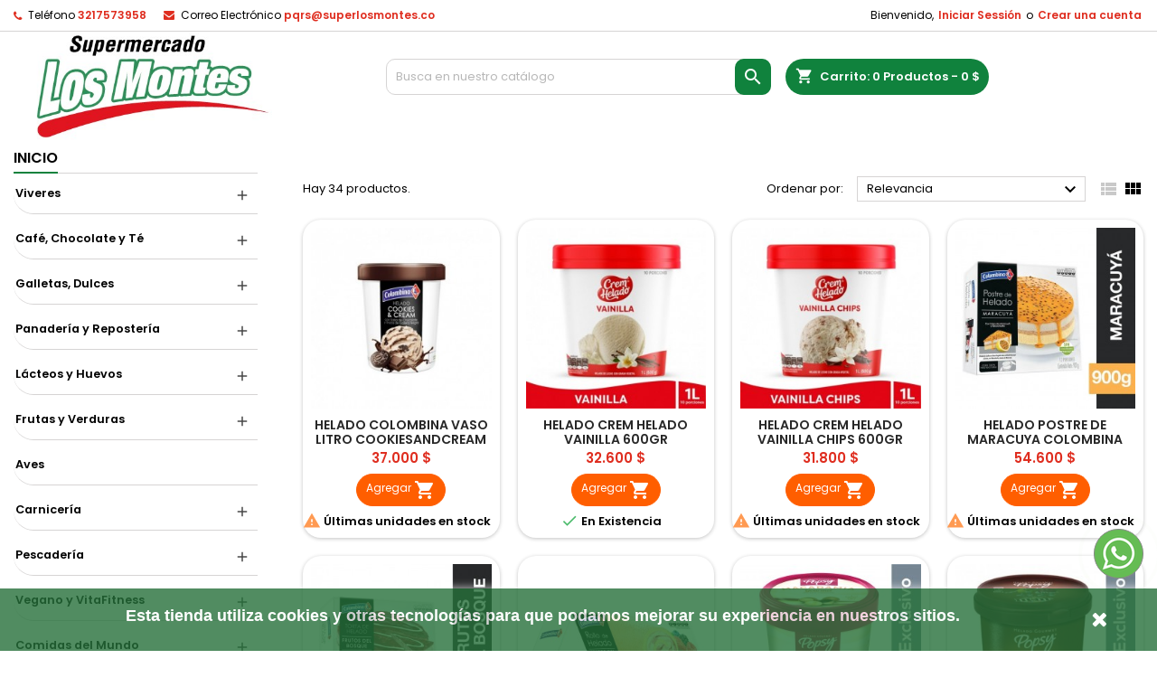

--- FILE ---
content_type: text/html; charset=utf-8
request_url: https://www.superlosmontes.com/site/942-helados
body_size: 24039
content:
<!doctype html>
<html lang="es">

  <head>
    
      
  <meta charset="utf-8">


  <meta http-equiv="x-ua-compatible" content="ie=edge">



  <title>HELADOS</title>
  <meta name="description" content="">
  <meta name="keywords" content="">
        <link rel="canonical" href="https://www.superlosmontes.com/site/942-helados">
  


  <meta name="viewport" content="width=device-width, initial-scale=1">



  <link rel="icon" type="image/vnd.microsoft.icon" href="/site/img/favicon.ico?1620428339">
  <link rel="shortcut icon" type="image/x-icon" href="/site/img/favicon.ico?1620428339">



    <link rel="stylesheet" href="https://www.superlosmontes.com/site/themes/AngarTheme/assets/css/theme.css" type="text/css" media="all">
  <link rel="stylesheet" href="https://www.superlosmontes.com/site/themes/AngarTheme/assets/css/libs/jquery.bxslider.css" type="text/css" media="all">
  <link rel="stylesheet" href="https://www.superlosmontes.com/site/themes/AngarTheme/assets/css/font-awesome.css" type="text/css" media="all">
  <link rel="stylesheet" href="https://www.superlosmontes.com/site/themes/AngarTheme/assets/css/angartheme.css" type="text/css" media="all">
  <link rel="stylesheet" href="https://www.superlosmontes.com/site/themes/AngarTheme/assets/css/home_modyficators.css" type="text/css" media="all">
  <link rel="stylesheet" href="https://www.superlosmontes.com/site/themes/AngarTheme/assets/css/rwd.css" type="text/css" media="all">
  <link rel="stylesheet" href="https://www.superlosmontes.com/site/themes/AngarTheme/assets/css/black.css" type="text/css" media="all">
  <link rel="stylesheet" href="https://www.superlosmontes.com/site/modules/angarparallax/views/css/at_parallax.css" type="text/css" media="all">
  <link rel="stylesheet" href="https://www.superlosmontes.com/site/modules/angarbanners/views/css/hooks.css" type="text/css" media="all">
  <link rel="stylesheet" href="https://www.superlosmontes.com/site/modules/angarscrolltop/views/css/angarscrolltop.css" type="text/css" media="all">
  <link rel="stylesheet" href="https://www.superlosmontes.com/site/modules/angarslider/views/css/angarslider.css" type="text/css" media="all">
  <link rel="stylesheet" href="https://www.superlosmontes.com/site/modules/whatsapp//views/css/whatsapp.css" type="text/css" media="all">
  <link rel="stylesheet" href="https://www.superlosmontes.com/site/modules/minpurchase/views/css/front.css" type="text/css" media="all">
  <link rel="stylesheet" href="https://www.superlosmontes.com/site/modules/baproductscarousel/views/css/assets/owl.carousel.min.css" type="text/css" media="all">
  <link rel="stylesheet" href="https://www.superlosmontes.com/site/modules/baproductscarousel/views/css/assets/owl.theme.default.min.css" type="text/css" media="all">
  <link rel="stylesheet" href="https://www.superlosmontes.com/site/modules/baproductscarousel/views/css/assets/animate.css" type="text/css" media="all">
  <link rel="stylesheet" href="https://www.superlosmontes.com/site/modules/baproductscarousel/views/css/baslider.css" type="text/css" media="all">
  <link rel="stylesheet" href="https://www.superlosmontes.com/site/js/jquery/ui/themes/base/minified/jquery-ui.min.css" type="text/css" media="all">
  <link rel="stylesheet" href="https://www.superlosmontes.com/site/js/jquery/ui/themes/base/minified/jquery.ui.theme.min.css" type="text/css" media="all">
  <link rel="stylesheet" href="https://www.superlosmontes.com/site/modules/ps_redepay/css/redeban.css" type="text/css" media="all">
  <link rel="stylesheet" href="https://www.superlosmontes.com/site/themes/AngarTheme/modules/ps_legalcompliance/views/css/aeuc_front.css" type="text/css" media="all">
  <link rel="stylesheet" href="https://www.superlosmontes.com/site/themes/AngarTheme/assets/css/custom.css" type="text/css" media="all">


<link rel="stylesheet" href="https://fonts.googleapis.com/css?family=Poppins:400,600&amp;subset=latin,latin-ext" type="text/css" media="all" />


  

  <script type="text/javascript">
        var prestashop = {"cart":{"products":[],"totals":{"total":{"type":"total","label":"Total","amount":0,"value":"0\u00a0$"},"total_including_tax":{"type":"total","label":"Total (impuestos incl.)","amount":0,"value":"0\u00a0$"},"total_excluding_tax":{"type":"total","label":"Total (impuestos excl.)","amount":0,"value":"0\u00a0$"}},"subtotals":{"products":{"type":"products","label":"Subtotal","amount":0,"value":"0\u00a0$"},"discounts":null,"shipping":{"type":"shipping","label":"Domicilio","amount":0,"value":"Gratis"},"tax":{"type":"tax","label":"Impuestos incluidos","amount":0,"value":"0\u00a0$"}},"products_count":0,"summary_string":"0 art\u00edculos","vouchers":{"allowed":1,"added":[]},"discounts":[],"minimalPurchase":0,"minimalPurchaseRequired":""},"currency":{"name":"Peso colombiano","iso_code":"COP","iso_code_num":"170","sign":"$"},"customer":{"lastname":null,"firstname":null,"email":null,"birthday":null,"newsletter":null,"newsletter_date_add":null,"optin":null,"website":null,"company":null,"siret":null,"ape":null,"is_logged":false,"gender":{"type":null,"name":null},"addresses":[]},"language":{"name":"Espa\u00f1ol (Spanish)","iso_code":"es","locale":"es-ES","language_code":"es-es","is_rtl":"0","date_format_lite":"d\/m\/Y","date_format_full":"d\/m\/Y H:i:s","id":3},"page":{"title":"","canonical":"https:\/\/www.superlosmontes.com\/site\/942-helados","meta":{"title":"HELADOS","description":"","keywords":"","robots":"index"},"page_name":"category","body_classes":{"lang-es":true,"lang-rtl":false,"country-CO":true,"currency-COP":true,"layout-left-column":true,"page-category":true,"tax-display-disabled":true,"category-id-942":true,"category-HELADOS":true,"category-id-parent-725":true,"category-depth-level-3":true},"admin_notifications":[]},"shop":{"name":"Supermercado Los Montes","logo":"\/site\/img\/supermercado-los-montes-logo-1620428339.jpg","stores_icon":"\/site\/img\/logo_stores.png","favicon":"\/site\/img\/favicon.ico"},"urls":{"base_url":"https:\/\/www.superlosmontes.com\/site\/","current_url":"https:\/\/www.superlosmontes.com\/site\/942-helados","shop_domain_url":"https:\/\/www.superlosmontes.com","img_ps_url":"https:\/\/www.superlosmontes.com\/site\/img\/","img_cat_url":"https:\/\/www.superlosmontes.com\/site\/img\/c\/","img_lang_url":"https:\/\/www.superlosmontes.com\/site\/img\/l\/","img_prod_url":"https:\/\/www.superlosmontes.com\/site\/img\/p\/","img_manu_url":"https:\/\/www.superlosmontes.com\/site\/img\/m\/","img_sup_url":"https:\/\/www.superlosmontes.com\/site\/img\/su\/","img_ship_url":"https:\/\/www.superlosmontes.com\/site\/img\/s\/","img_store_url":"https:\/\/www.superlosmontes.com\/site\/img\/st\/","img_col_url":"https:\/\/www.superlosmontes.com\/site\/img\/co\/","img_url":"https:\/\/www.superlosmontes.com\/site\/themes\/AngarTheme\/assets\/img\/","css_url":"https:\/\/www.superlosmontes.com\/site\/themes\/AngarTheme\/assets\/css\/","js_url":"https:\/\/www.superlosmontes.com\/site\/themes\/AngarTheme\/assets\/js\/","pic_url":"https:\/\/www.superlosmontes.com\/site\/upload\/","pages":{"address":"https:\/\/www.superlosmontes.com\/site\/direccion","addresses":"https:\/\/www.superlosmontes.com\/site\/direcciones","authentication":"https:\/\/www.superlosmontes.com\/site\/iniciar-sesion","cart":"https:\/\/www.superlosmontes.com\/site\/carrito","category":"https:\/\/www.superlosmontes.com\/site\/index.php?controller=category","cms":"https:\/\/www.superlosmontes.com\/site\/index.php?controller=cms","contact":"https:\/\/www.superlosmontes.com\/site\/contactenos","discount":"https:\/\/www.superlosmontes.com\/site\/descuento","guest_tracking":"https:\/\/www.superlosmontes.com\/site\/seguimiento-pedido-invitado","history":"https:\/\/www.superlosmontes.com\/site\/historial-compra","identity":"https:\/\/www.superlosmontes.com\/site\/datos-personales","index":"https:\/\/www.superlosmontes.com\/site\/","my_account":"https:\/\/www.superlosmontes.com\/site\/mi-cuenta","order_confirmation":"https:\/\/www.superlosmontes.com\/site\/confirmacion-pedido","order_detail":"https:\/\/www.superlosmontes.com\/site\/index.php?controller=order-detail","order_follow":"https:\/\/www.superlosmontes.com\/site\/seguimiento-pedido","order":"https:\/\/www.superlosmontes.com\/site\/pedido","order_return":"https:\/\/www.superlosmontes.com\/site\/index.php?controller=order-return","order_slip":"https:\/\/www.superlosmontes.com\/site\/facturas-abono","pagenotfound":"https:\/\/www.superlosmontes.com\/site\/pagina-no-encontrada","password":"https:\/\/www.superlosmontes.com\/site\/recuperar-contrasena","pdf_invoice":"https:\/\/www.superlosmontes.com\/site\/index.php?controller=pdf-invoice","pdf_order_return":"https:\/\/www.superlosmontes.com\/site\/index.php?controller=pdf-order-return","pdf_order_slip":"https:\/\/www.superlosmontes.com\/site\/index.php?controller=pdf-order-slip","prices_drop":"https:\/\/www.superlosmontes.com\/site\/productos-rebajados","product":"https:\/\/www.superlosmontes.com\/site\/index.php?controller=product","search":"https:\/\/www.superlosmontes.com\/site\/busqueda","sitemap":"https:\/\/www.superlosmontes.com\/site\/mapa del sitio","stores":"https:\/\/www.superlosmontes.com\/site\/tiendas","supplier":"https:\/\/www.superlosmontes.com\/site\/proveedor","register":"https:\/\/www.superlosmontes.com\/site\/iniciar-sesion?create_account=1","order_login":"https:\/\/www.superlosmontes.com\/site\/pedido?login=1"},"alternative_langs":{"es-es":"https:\/\/www.superlosmontes.com\/site\/942-helados"},"theme_assets":"\/site\/themes\/AngarTheme\/assets\/","actions":{"logout":"https:\/\/www.superlosmontes.com\/site\/?mylogout="},"no_picture_image":{"bySize":{"small_default":{"url":"https:\/\/www.superlosmontes.com\/site\/img\/p\/es-default-small_default.jpg","width":98,"height":98},"cart_default":{"url":"https:\/\/www.superlosmontes.com\/site\/img\/p\/es-default-cart_default.jpg","width":125,"height":125},"home_default":{"url":"https:\/\/www.superlosmontes.com\/site\/img\/p\/es-default-home_default.jpg","width":259,"height":259},"medium_default":{"url":"https:\/\/www.superlosmontes.com\/site\/img\/p\/es-default-medium_default.jpg","width":452,"height":452},"large_default":{"url":"https:\/\/www.superlosmontes.com\/site\/img\/p\/es-default-large_default.jpg","width":800,"height":800}},"small":{"url":"https:\/\/www.superlosmontes.com\/site\/img\/p\/es-default-small_default.jpg","width":98,"height":98},"medium":{"url":"https:\/\/www.superlosmontes.com\/site\/img\/p\/es-default-home_default.jpg","width":259,"height":259},"large":{"url":"https:\/\/www.superlosmontes.com\/site\/img\/p\/es-default-large_default.jpg","width":800,"height":800},"legend":""}},"configuration":{"display_taxes_label":false,"display_prices_tax_incl":true,"is_catalog":false,"show_prices":true,"opt_in":{"partner":true},"quantity_discount":{"type":"price","label":"Precio"},"voucher_enabled":1,"return_enabled":0},"field_required":[],"breadcrumb":{"links":[{"title":"Inicio","url":"https:\/\/www.superlosmontes.com\/site\/"},{"title":"Congelados","url":"https:\/\/www.superlosmontes.com\/site\/725-congelados"},{"title":"HELADOS","url":"https:\/\/www.superlosmontes.com\/site\/942-helados"}],"count":3},"link":{"protocol_link":"https:\/\/","protocol_content":"https:\/\/"},"time":1769732489,"static_token":"638cd7bb31b4f658b8dd5c06be57bda8","token":"3801800acc12978f884c41d14c71664d"};
        var stpreloader = {"enable":1};
      </script>



  <!-- emarketing start -->


<!-- emarketing end -->
<style>
body {
background-color: #ffffff;
font-family: "Poppins", Arial, Helvetica, sans-serif;
}

.products .product-miniature .product-title {
height: 32px;
}

.products .product-miniature .product-title a {
font-size: 14px;
line-height: 15px;
}

#content-wrapper .products .product-miniature .product-desc {
height: 36px;
}

@media (min-width: 991px) {
#home_categories ul li .cat-container {
min-height: 129px;
}
}

@media (min-width: 768px) {
a#_desktop_logo {
padding-top: 22px;
padding-bottom: 0px;
}
}

nav.header-nav {
background: #ffffff;
}

nav.header-nav,
.header_sep2 #contact-link span.shop-phone,
.header_sep2 #contact-link span.shop-phone.shop-tel,
.header_sep2 #contact-link span.shop-phone:last-child,
.header_sep2 .lang_currency_top,
.header_sep2 .lang_currency_top:last-child,
.header_sep2 #_desktop_currency_selector,
.header_sep2 #_desktop_language_selector,
.header_sep2 #_desktop_user_info {
border-color: #d6d4d4;
}

#contact-link,
#contact-link a,
.lang_currency_top span.lang_currency_text,
.lang_currency_top .dropdown i.expand-more,
nav.header-nav .user-info span,
nav.header-nav .user-info a.logout,
#languages-block-top div.current,
nav.header-nav a{
color: #000000;
}

#contact-link span.shop-phone strong,
#contact-link span.shop-phone strong a,
.lang_currency_top span.expand-more,
nav.header-nav .user-info a.account {
color: #df2d1f;
}

#contact-link span.shop-phone i {
color: #df2d1f;
}

.header-top {
background: #ffffff;
}

div#search_widget form button[type=submit] {
background: #10823d;
color: #ffffff;
}

div#search_widget form button[type=submit]:hover {
background: #10823d;
color: #ffffff;
}


#header div#_desktop_cart .blockcart .header {
background: #10823d;
}

#header div#_desktop_cart .blockcart .header a.cart_link {
color: #ffffff;
}


#homepage-slider .bx-wrapper .bx-pager.bx-default-pager a:hover,
#homepage-slider .bx-wrapper .bx-pager.bx-default-pager a.active{
background: #1c587a;
}

div#rwd_menu {
background: #10823d;
}

div#rwd_menu,
div#rwd_menu a {
color: #cccccc;
}

div#rwd_menu,
div#rwd_menu .rwd_menu_item,
div#rwd_menu .rwd_menu_item:first-child {
border-color: #10823d;
}

div#rwd_menu .rwd_menu_item:hover,
div#rwd_menu .rwd_menu_item:focus,
div#rwd_menu .rwd_menu_item a:hover,
div#rwd_menu .rwd_menu_item a:focus {
color: #ffffff;
background: #000000;
}

#mobile_top_menu_wrapper2 .top-menu li a:hover,
.rwd_menu_open ul.user_info li a:hover {
background: #10823d;
color: #ffffff;
}

#_desktop_top_menu{
background: #10823d;
}

#_desktop_top_menu,
#_desktop_top_menu > ul > li,
.menu_sep1 #_desktop_top_menu > ul > li,
.menu_sep1 #_desktop_top_menu > ul > li:last-child,
.menu_sep2 #_desktop_top_menu,
.menu_sep2 #_desktop_top_menu > ul > li,
.menu_sep2 #_desktop_top_menu > ul > li:last-child,
.menu_sep3 #_desktop_top_menu,
.menu_sep4 #_desktop_top_menu,
.menu_sep5 #_desktop_top_menu,
.menu_sep6 #_desktop_top_menu {
border-color: #10823d;
}

#_desktop_top_menu > ul > li > a {
color: #cccccc;
}

#_desktop_top_menu > ul > li:hover > a {
color: #ffffff;
background: #000000;
}

.submenu1 #_desktop_top_menu .popover.sub-menu ul.top-menu li a:hover {
background: #10823d;
color: #ffffff;
}

#home_categories .homecat_title span {
border-color: #ff5e00;
}

#home_categories ul li .homecat_name span {
background: #ff5e00;
}

#home_categories ul li a.view_more {
background: #ff5e00;
color: #ffffff;
border-color: #ff5e00;
}

#home_categories ul li a.view_more:hover {
background: #000000;
color: #ffffff;
border-color: #000000;
}

.columns .text-uppercase a,
.columns .text-uppercase span,
.columns div#_desktop_cart .cart_index_title a,
#home_man_product .catprod_title a span {
border-color: #10823d;
}

#index .tabs ul.nav-tabs li.nav-item a.active,
#index .tabs ul.nav-tabs li.nav-item a:hover,
.index_title a,
.index_title span {
border-color: #10823d;
}

a.product-flags-plist span.product-flag.new,
#home_cat_product a.product-flags-plist span.product-flag.new,
#product #content .product-flags li,
#product #content .product-flags .product-flag.new {
background: #ff5e00;
}

.products .product-miniature .product-title a,
#home_cat_product ul li .right-block .name_block a {
color: #282828;
}

.products .product-miniature span.price,
#home_cat_product ul li .product-price-and-shipping .price,
.ui-widget .search_right span.search_price {
color: #df2d1f;
}

.button-container .add-to-cart:hover,
#subcart .cart-buttons .viewcart:hover {
background: #000000;
color: #ffffff;
border-color: #ff5e00;
}

.button-container .add-to-cart,
.button-container .add-to-cart:disabled,
#subcart .cart-buttons .viewcart {
background: #ff5e00;
color: #ffffff;
border-color: #ff5e00;
}

#home_cat_product .catprod_title span {
border-color: #10823d;
}

#home_man .man_title span {
border-color: #10823d;
}

div#angarinfo_block .icon_cms {
color: #10823d;
}

.footer-container {
background: #1b1a1b;
}

.footer-container,
.footer-container .h3,
.footer-container .links .title,
.row.social_footer {
border-color: #363636;
}

.footer-container .h3 span,
.footer-container .h3 a,
.footer-container .links .title span.h3,
.footer-container .links .title a.h3 {
border-color: #10823d;
}

.footer-container,
.footer-container .h3,
.footer-container .links .title .h3,
.footer-container a,
.footer-container li a,
.footer-container .links ul>li a {
color: #ffffff;
}

.block_newsletter .btn-newsletter {
background: #10823d;
color: #ffffff;
}

.block_newsletter .btn-newsletter:hover {
background: #10823d;
color: #ffffff;
}

.footer-container .bottom-footer {
background: #1b1a1b;
border-color: #363636;
color: #ffffff;
}

.product-prices .current-price span.price {
color: #ff5722;
}

.product-add-to-cart button.btn.add-to-cart:hover {
background: #282828;
color: #ffffff;
border-color: #282828;
}

.product-add-to-cart button.btn.add-to-cart,
.product-add-to-cart button.btn.add-to-cart:disabled {
background: #ff5e00;
color: #ffffff;
border-color: #ff5e00;
}

#product .tabs ul.nav-tabs li.nav-item a.active,
#product .tabs ul.nav-tabs li.nav-item a:hover,
#product .index_title span,
.page-product-heading span,
body #product-comments-list-header .comments-nb {
border-color: #ff5e00;
}

.btn-primary:hover {
background: #ff5e00;
color: #ffffff;
border-color: #ff5e00;
}

.btn-primary,
.btn-primary.disabled,
.btn-primary:disabled,
.btn-primary.disabled:hover {
background: #ff5e00;
color: #ffffff;
border-color: #ff5e00;
}

.btn-secondary:hover {
background: #eeeeee;
color: #000000;
border-color: #d8d8d8;
}

.btn-secondary,
.btn-secondary.disabled,
.btn-secondary:disabled,
.btn-secondary.disabled:hover {
background: #f6f6f6;
color: #000000;
border-color: #d8d8d8;
}

.form-control:focus, .input-group.focus {
border-color: #dbdbdb;;
outline-color: #dbdbdb;;
}

body .pagination .page-list .current a,
body .pagination .page-list a:hover,
body .pagination .page-list .current a.disabled,
body .pagination .page-list .current a.disabled:hover {
color: #10823d;
}

.page-my-account #content .links a:hover i {
color: #10823d;
}

#scroll_top {
background: #df2d1f;
color: #ffffff;
}

#scroll_top:hover,
#scroll_top:focus {
background: #1b1a1b;
color: #ffffff;
}

</style>        <style type="text/css">.texture20 { background-image: none; background-color: #135c1e;
} #rwd_menu ,#rwd_menu a{ color:#FFF !important;
}
div#rwd_menu .rwd_menu_item:hover, div#rwd_menu .rwd_menu_item:focus, div#rwd_menu .rwd_menu_item a:hover, div#rwd_menu .rwd_menu_item a:focus { color: #ffffff; background: #11689B !important ;
} /*menu responsive*/
#top-menu{ max-height: 90vh; overflow-y: scroll
} .promotion-title{
font-size:120%; color: #FF0000; text-align:center; margin-bottom:10px} .promotion-price{
font-size: 1.8rem !important; color: #ff0000 !important;
} .payment-option { white-space: nowrap;
} .header-top .container > .row { display: flex; }
#top_column { display: flex; flex-direction: column;
}
#angarbanners_top { order: 2;
}
.category-image{ display: none; }
.category-desc{ width: 100%; margin: auto;
}
.cat_desc img { border-radius: 20px;
}
.view_more, .add-to-cart, .header, #scroll_top, .product-cover, .product-cover img, .btn, .new, .bx-prev, .bx-next{ border-radius: 50px;
} .bx_box, .bx_box * { border: none !important}; .price { font-size: 18pt !important; font-weight: 600 !important; white-space: nowrap;
} .angarslider-container img, .thumbnail-container{border-radius: 20px}
.bx_box, .thumb{border-radius: 10px;}
.form-control{border-radius: 5px}
.thumb-container .cat_block, .product-left, .img-responsive{ border: none !important;} .homecat_name a { font-size: 10pt !important;
} .tree li a:hover{ background-color: #ff5E00 !important; color: white !important; }
.grower{background:white !important; border-radius: 50px; width: 30px; height: 30px; margin: 7px 2px;}
.block-categories li a { padding: 2px; line-height: 40px; border-radius: 50px 0 0 50px;margin-bottom: 5px;}
.grower::before { width: 40px;height: 40px; color: #444 !important;
}
/* Tamaño letra del menu */
ul.tree.dynamized { font-size: 0.8rem
} main{position:relative;}
#header{ position: fixed; z-index: 20; width: 100%; /*max-width: 1200px;*/ margin: auto; top: 0; height: 160px;
} #left-column{position:fixed; width: 300px; background:white; overflow-y:scroll; height: calc(100vh - 160px);z-index: 20; top: 160px;}
#wrapper{margin-top: 160px}
#content-wrapper{float:right; right:0; width: 75%;}
#angarbanners_bottom{margin-left:auto; width: 75%;}
.hook_box{width: 100% !important; float: right; clear: both; background-color: #FFF;}
#home_cat_product{float: right; width: 75%;}
.bottom-footer{width: 80%; margin-left:auto} #_desktop_top_menu{ display:none; }
#_desktop_logo{padding: 0 !important; padding-left: 30px !important;}
#_desktop_logo img{max-height: 120px !important;} #home_cat_product .row{ display: flex; flex-wrap: wrap;}
#home_cat_product .row > div{ width:100%;} .bx-viewport { height: auto !important;
} ul[id^="bxslider_"]{display:flex; flex-wrap:wrap;} #home_cat_product .bx-wrapper ul li { width: 25% !important;
} #home_cat_product ul li .product_container { display: flex; flex-direction: column; padding: 20px;
} #home_cat_product ul li .left-block { text-align:center; float: none; width: auto;
} #home_cat_product ul li .right-block { float: none; width: auto;
}
.footer-container .container{
width: 75%;
margin-left: auto;
margin-right: 0;} #subcategories ul li:hover .subcategory-image a { border: none;
} .product_container { border: thin solid #ccc !important; border-radius: 20px; padding: 40px 20px !important; margin: 5px; box-shadow: 0 0 5px #ccc;
} .slier_item { border: thin solid #ccc !important; padding: 40px 10px !important; border-radius: 20px !important; /*box-shadow: 0 0 10px #ccc !important;*/ margin-top: 10px !important;
} .breadcrumb.hidden-sm-down { display: none;
}
.pro_sale { display:none; background-color: #DF2D1F; color: #FFF; width: 70px; height: 70px; font-size: 1.6rem; padding-top: 17px;
}
.discount-percentage, .on-sale { background-color: #DF2D1F !important; color: #FFF !important; font-weight: 900 !important;
} .checkout-step .step-title { text-align: left !important;
} .payment-option img { max-width: 40%; max-height: 40px;
} /*COLOR INTERNO DE LAS CAJAS DEL CAROUSEL*/
/*#main > #content > .template_slide > .owl-carousel > .owl-stage-outer > .owl-stage > .owl-item > .item { background-color: #ff9300c4;
}*/ #main > #content > .template_slide > .owl-carousel > .owl-stage-outer > .owl-stage > .owl-item > .item img { border-radius: 10px;
} .price_old{display: none; color: #6b2a2a !Important} .product-flag{display:none;}
.discount-percentage{display:none;}
/*.regular-price{display: none;}*/
.social_footer{display:none !important;}
.thumbnail-container:hover{ box-shadow: 0 0 10px #135c1e !important;
}
.slier_item:hover { box-shadow: 0 0 10px #135c1e !important;
} .cart-products-count-min-price{font-weight:900 !important; font-size: .9rem;} /*RIBBON---------------------------------------------------------------------------------------------------*/ .ribbon-box { position: absolute; width: 200px; height: 200px; top: 0; right: 0; overflow: hidden; } .corner-ribbon { width: 300px; background: #e43; position: absolute; top: 25px; left: -50px; text-align: center; line-height: 50px; letter-spacing: 1px; color: #f0f0f0; transform: rotate(-45deg); -webkit-transform: rotate(-45deg); font-size:1.2rem; } /* Custom styles */ .corner-ribbon.sticky { position: fixed; } .corner-ribbon.shadow { box-shadow: 0 0 3px rgba(0, 0, 0, .3); } /* Different positions */ .corner-ribbon.top-right { position: relative; top: 10px; right: -15px; left: auto; transform: rotate(45deg); -webkit-transform: rotate(45deg); } /* Colors */ .corner-ribbon.white { background: #f0f0f0; color: #555; } .corner-ribbon.black { background: #333; } .corner-ribbon.grey { background: #999; } .corner-ribbon.blue { background: #39d; } .corner-ribbon.green { background: #2c7; } .corner-ribbon.turquoise { background: #1b9; } .corner-ribbon.purple { background: #95b; } .corner-ribbon.red { background: #e43; } .corner-ribbon.orange { background: #FF5E00; } .corner-ribbon.yellow { background: #ec0; }
/*RIBBON---------------------------------------------------------------------------------------------------END*/ /*CAROUSEL VIEW MORE---------------------------------------------------------------------------------------------------*/
.carousel-more small{ text-decoration: none; font-weight: 900; margin-left: 1.5rem; animation: more-animate .6s ease-in-out infinite; -webkit-animation: more-animate .6s ease-in-out infinite;
}
@keyframes more-animate { 0% { text-shadow: 0 0 5px #44a7e0; } 50% { text-shadow: 0 0 5px rgba(0,0,0,0); } 100% { text-shadow: 0 0 5px #44a7e0; } }
/*CAROUSEL VIEW MORE---------------------------------------------------------------------------------------------------END*/ /*CONTACT FORM (CONTACTE CON NOSOTROS*/ /*MEDIA QUERIES ------------------------------------------------------------------------------------------*/ @media(max-width:1199px){ /*#header{max-width:960px;}*/ #left-column{width:250px;} .corner-ribbon {left: -90px; }
} @media(max-width:991px){ #left-column{width: 25%; font-size: 8pt;}
}
@media(max-width:768px){ #_desktop_user_info{display:none}
}
@media(max-width:767px){ #wrapper{position: relative; top: -160px;} #header{position: relative; max-height: 155px;} #left-column{display:none;} #content-wrapper{position:relative; width: 100%; margin-top: 20px;} #angarbanners_bottom{width: 100%;} .hook_box{width: 100% !important; float: none; margin-top:160px;} #home_cat_product{display:block !important; width: 100%;} #home_cat_product .bx-wrapper ul li { width: 33.33% !important; } .bottom-footer{width: 100%;} .stickymenu_yes div#mobile_top_menu_wrapper2 { max-height: none !important; } .payment-option { white-space: normal;} .tapabocas{ min-width: 50px; position: fixed !important; right: 0; top: 60px; } #donaciones { position: fixed !important; top: 100px; right: 10px; } .cart-products-count-donacion{ top: -10px !important; left:-50px !important; /* left: -10px !important;*/ bottom: unset !important; transform: unset !important; }
} @media(min-width:320px){ #home_cat_product{display:block; visibility:visible ;} .hook_box{display:block; visibility:visible ;} .container{display:block; visibility:visible ;}
} @media(max-width:480px){ #home_cat_product .bx-wrapper ul li { width: 50% !important; } .promotion-title{font-size:100%; } .promotion-price{ font-size: .9rem !important; } .ad_info_pro{padding: 20px 0;}
} .msjdelyvery{ font-size:20px; color: #f61a1e; text-align:center; line-height: 26px !important;
} #header div #_desktop_cart { position: relative; float: right; width: 20%; padding: 30px 15px;
} .list-group { display: none; background: #f5f5f5; } .tapabocas { z-index:100 !important ; position: relative; display: block !important ; height:auto !important ; cursor:pointer; text-align:center; font-size: 13px !important ; font-weight: bold !important ; color: white !important ; min-height: 40px !important ; padding: 10px 10px 10px 10px !important ; border-radius: 10px !important ; background-color: #00b9c9 !important;
} #donation > i{ font-size: 20px
} #donaciones{ z-index: 100; transition: all 0.3s ease-in-out 0s; border-radius: 10px 10px 10px 10px; max-height: 350px; position: absolute; width: 250px;
} #_desktop_cart_donacion { position: relative; float: right; width: 20%; padding: 30px 15px;
} . span.cart-products-count-donacion { position: absolute; top: 4px; margin-left: -6px; color: #fff; background: #ff5722; font-size: 24px; width: 16px; height: 16px; line-height: 16px; -webkit-border-radius: 20px; -moz-border-radius: 20px; border-radius: 20px; } #btn-donacion{ color: #ffffff !important; background-color: #00b9c9 !important; width: 80px !important; height: 50px !important; line-height: 0px !important; font-size: 18px !important; font-weight: bold !important; text-align: center !important; border-radius: 50px !important; box-shadow: 0 10px 3px rgba(0,0,0,0.5); text-shadow: 0 4px 1px rgba(0,0,0,0.25); cursor: pointer !important; flex: 1 1 auto; } .cart-products-count-donacion{ position: absolute; background-color: #d3145a; border-radius: 4px; padding: 3px; font-size: 18pt; bottom: -16px; left: 50%; transform: translateX(-50%); } .red_social{ content: ""; background-image: url(img/icons8-tik-tok.svg); position: relative !important; }</style>
            <script type="text/javascript">window.addEventListener("load", function () {
      let loader = document.getElementsByClassName("loading-container");
      let plus = document.getElementsByClassName("grower");
      let adminloginbutton = document.getElementById("submit_login");

      /*setTimeout(function(){
          loader[0].style.display = "none";
      }, 2000);
      loader[0].style.display = "none";*/
     

      for (var i = 0; i< plus.length; i++) {
        plus[i].addEventListener("mouseover", function () {
          this.nextSibling.style.backgroundColor = "#ff5E00"
          this.nextSibling.style.color = "#ffffff"
        })
        plus[i].addEventListener("mouseout", function () {
          this.nextSibling.style.backgroundColor = "white"
          this.nextSibling.style.color = "#000000"
        })
      }
    })
</script>
        <!DOCTYPE html>
<html>
<head>
	<script src="https://code.jquery.com/jquery-3.3.1.min.js"></script>
	<script type="text/javascript" src="https://www.superlosmontes.com/site/modules/baproductscarousel/views/js/assets/owl.carousel.js"></script>
</head>
<body>
	<script>
              var auto_play;
		$(document).ready(function($) {
						if (auto_play == 'true') {
				setInterval(checktime_30,1500);
				function checktime_30() {
					if (!$('.template_slide').is(':hover')) {
						if(!$('body').hasClass('modal-open')) {
							$('.fadeOut_30').trigger('play.owl.autoplay');
						}
						else {
							$('.fadeOut_30').trigger('stop.owl.autoplay');
						}
					}
				}
			}
			$('.fadeOut_30').owlCarousel({
				animateOut: 'slideOutDown',
				animateIn: 'flipInX',
				autoplayHoverPause:true,
				loop: false,
				autoplay:false,
				margin: 10,
				nav :true,
				dots :true,
				navText : ['<i class="fa fa-angle-left" aria-hidden="true"></i>','<i class="fa fa-angle-right" aria-hidden="true"></i>'],
				responsive:{
			        0:{
			            items:2,
						nav :true,
						dots :true,
			        },
			        600:{
			            items:2,
						nav :true,
						dots :true,
			        },
			        1000:{
			            items:5,
						nav :true,
						dots :true,
			        }
			    }
			});
						if (auto_play == 'true') {
				setInterval(checktime_27,1500);
				function checktime_27() {
					if (!$('.template_slide').is(':hover')) {
						if(!$('body').hasClass('modal-open')) {
							$('.fadeOut_27').trigger('play.owl.autoplay');
						}
						else {
							$('.fadeOut_27').trigger('stop.owl.autoplay');
						}
					}
				}
			}
			$('.fadeOut_27').owlCarousel({
				animateOut: 'slideOutDown',
				animateIn: 'flipInX',
				autoplayHoverPause:true,
				loop: false,
				autoplay:false,
				margin: 10,
				nav :true,
				dots :true,
				navText : ['<i class="fa fa-angle-left" aria-hidden="true"></i>','<i class="fa fa-angle-right" aria-hidden="true"></i>'],
				responsive:{
			        0:{
			            items:2,
						nav :true,
						dots :true,
			        },
			        600:{
			            items:2,
						nav :true,
						dots :true,
			        },
			        1000:{
			            items:4,
						nav :true,
						dots :true,
			        }
			    }
			});
						if (auto_play == 'true') {
				setInterval(checktime_26,1500);
				function checktime_26() {
					if (!$('.template_slide').is(':hover')) {
						if(!$('body').hasClass('modal-open')) {
							$('.fadeOut_26').trigger('play.owl.autoplay');
						}
						else {
							$('.fadeOut_26').trigger('stop.owl.autoplay');
						}
					}
				}
			}
			$('.fadeOut_26').owlCarousel({
				animateOut: 'slideOutDown',
				animateIn: 'flipInX',
				autoplayHoverPause:true,
				loop: false,
				autoplay:false,
				margin: 10,
				nav :true,
				dots :true,
				navText : ['<i class="fa fa-angle-left" aria-hidden="true"></i>','<i class="fa fa-angle-right" aria-hidden="true"></i>'],
				responsive:{
			        0:{
			            items:2,
						nav :true,
						dots :true,
			        },
			        600:{
			            items:2,
						nav :true,
						dots :true,
			        },
			        1000:{
			            items:5,
						nav :true,
						dots :true,
			        }
			    }
			});
						if (auto_play == 'true') {
				setInterval(checktime_36,1500);
				function checktime_36() {
					if (!$('.template_slide').is(':hover')) {
						if(!$('body').hasClass('modal-open')) {
							$('.fadeOut_36').trigger('play.owl.autoplay');
						}
						else {
							$('.fadeOut_36').trigger('stop.owl.autoplay');
						}
					}
				}
			}
			$('.fadeOut_36').owlCarousel({
				animateOut: 'slideOutDown',
				animateIn: 'flipInX',
				autoplayHoverPause:true,
				loop: false,
				autoplay:false,
				margin: 10,
				nav :true,
				dots :true,
				navText : ['<i class="fa fa-angle-left" aria-hidden="true"></i>','<i class="fa fa-angle-right" aria-hidden="true"></i>'],
				responsive:{
			        0:{
			            items:2,
						nav :true,
						dots :true,
			        },
			        600:{
			            items:2,
						nav :true,
						dots :true,
			        },
			        1000:{
			            items:5,
						nav :true,
						dots :true,
			        }
			    }
			});
						if (auto_play == 'true') {
				setInterval(checktime_38,1500);
				function checktime_38() {
					if (!$('.template_slide').is(':hover')) {
						if(!$('body').hasClass('modal-open')) {
							$('.fadeOut_38').trigger('play.owl.autoplay');
						}
						else {
							$('.fadeOut_38').trigger('stop.owl.autoplay');
						}
					}
				}
			}
			$('.fadeOut_38').owlCarousel({
				animateOut: 'slideOutDown',
				animateIn: 'flipInX',
				autoplayHoverPause:true,
				loop: false,
				autoplay:false,
				margin: 10,
				nav :true,
				dots :true,
				navText : ['<i class="fa fa-angle-left" aria-hidden="true"></i>','<i class="fa fa-angle-right" aria-hidden="true"></i>'],
				responsive:{
			        0:{
			            items:2,
						nav :true,
						dots :true,
			        },
			        600:{
			            items:2,
						nav :true,
						dots :true,
			        },
			        1000:{
			            items:5,
						nav :true,
						dots :true,
			        }
			    }
			});
						if (auto_play == 'true') {
				setInterval(checktime_41,1500);
				function checktime_41() {
					if (!$('.template_slide').is(':hover')) {
						if(!$('body').hasClass('modal-open')) {
							$('.fadeOut_41').trigger('play.owl.autoplay');
						}
						else {
							$('.fadeOut_41').trigger('stop.owl.autoplay');
						}
					}
				}
			}
			$('.fadeOut_41').owlCarousel({
				animateOut: 'slideOutDown',
				animateIn: 'flipInX',
				autoplayHoverPause:true,
				loop: false,
				autoplay:false,
				margin: 10,
				nav :true,
				dots :true,
				navText : ['<i class="fa fa-angle-left" aria-hidden="true"></i>','<i class="fa fa-angle-right" aria-hidden="true"></i>'],
				responsive:{
			        0:{
			            items:2,
						nav :true,
						dots :true,
			        },
			        600:{
			            items:2,
						nav :true,
						dots :true,
			        },
			        1000:{
			            items:5,
						nav :true,
						dots :true,
			        }
			    }
			});
						if (auto_play == 'true') {
				setInterval(checktime_42,1500);
				function checktime_42() {
					if (!$('.template_slide').is(':hover')) {
						if(!$('body').hasClass('modal-open')) {
							$('.fadeOut_42').trigger('play.owl.autoplay');
						}
						else {
							$('.fadeOut_42').trigger('stop.owl.autoplay');
						}
					}
				}
			}
			$('.fadeOut_42').owlCarousel({
				animateOut: 'slideOutDown',
				animateIn: 'flipInX',
				autoplayHoverPause:true,
				loop: false,
				autoplay:false,
				margin: 10,
				nav :true,
				dots :true,
				navText : ['<i class="fa fa-angle-left" aria-hidden="true"></i>','<i class="fa fa-angle-right" aria-hidden="true"></i>'],
				responsive:{
			        0:{
			            items:2,
						nav :true,
						dots :true,
			        },
			        600:{
			            items:2,
						nav :true,
						dots :true,
			        },
			        1000:{
			            items:4,
						nav :true,
						dots :true,
			        }
			    }
			});
						if (auto_play == 'true') {
				setInterval(checktime_31,1500);
				function checktime_31() {
					if (!$('.template_slide').is(':hover')) {
						if(!$('body').hasClass('modal-open')) {
							$('.fadeOut_31').trigger('play.owl.autoplay');
						}
						else {
							$('.fadeOut_31').trigger('stop.owl.autoplay');
						}
					}
				}
			}
			$('.fadeOut_31').owlCarousel({
				animateOut: 'slideOutDown',
				animateIn: 'flipInX',
				autoplayHoverPause:true,
				loop: false,
				autoplay:false,
				margin: 10,
				nav :true,
				dots :true,
				navText : ['<i class="fa fa-angle-left" aria-hidden="true"></i>','<i class="fa fa-angle-right" aria-hidden="true"></i>'],
				responsive:{
			        0:{
			            items:2,
						nav :true,
						dots :true,
			        },
			        600:{
			            items:2,
						nav :true,
						dots :true,
			        },
			        1000:{
			            items:5,
						nav :true,
						dots :true,
			        }
			    }
			});
						if (auto_play == 'true') {
				setInterval(checktime_33,1500);
				function checktime_33() {
					if (!$('.template_slide').is(':hover')) {
						if(!$('body').hasClass('modal-open')) {
							$('.fadeOut_33').trigger('play.owl.autoplay');
						}
						else {
							$('.fadeOut_33').trigger('stop.owl.autoplay');
						}
					}
				}
			}
			$('.fadeOut_33').owlCarousel({
				animateOut: 'slideOutDown',
				animateIn: 'flipInX',
				autoplayHoverPause:true,
				loop: false,
				autoplay:false,
				margin: 10,
				nav :true,
				dots :true,
				navText : ['<i class="fa fa-angle-left" aria-hidden="true"></i>','<i class="fa fa-angle-right" aria-hidden="true"></i>'],
				responsive:{
			        0:{
			            items:2,
						nav :true,
						dots :true,
			        },
			        600:{
			            items:2,
						nav :true,
						dots :true,
			        },
			        1000:{
			            items:5,
						nav :true,
						dots :true,
			        }
			    }
			});
						if (auto_play == 'true') {
				setInterval(checktime_35,1500);
				function checktime_35() {
					if (!$('.template_slide').is(':hover')) {
						if(!$('body').hasClass('modal-open')) {
							$('.fadeOut_35').trigger('play.owl.autoplay');
						}
						else {
							$('.fadeOut_35').trigger('stop.owl.autoplay');
						}
					}
				}
			}
			$('.fadeOut_35').owlCarousel({
				animateOut: 'slideOutDown',
				animateIn: 'flipInX',
				autoplayHoverPause:true,
				loop: false,
				autoplay:false,
				margin: 10,
				nav :true,
				dots :true,
				navText : ['<i class="fa fa-angle-left" aria-hidden="true"></i>','<i class="fa fa-angle-right" aria-hidden="true"></i>'],
				responsive:{
			        0:{
			            items:2,
						nav :true,
						dots :true,
			        },
			        600:{
			            items:2,
						nav :true,
						dots :true,
			        },
			        1000:{
			            items:5,
						nav :true,
						dots :true,
			        }
			    }
			});
						if (auto_play == 'true') {
				setInterval(checktime_34,1500);
				function checktime_34() {
					if (!$('.template_slide').is(':hover')) {
						if(!$('body').hasClass('modal-open')) {
							$('.fadeOut_34').trigger('play.owl.autoplay');
						}
						else {
							$('.fadeOut_34').trigger('stop.owl.autoplay');
						}
					}
				}
			}
			$('.fadeOut_34').owlCarousel({
				animateOut: 'slideOutDown',
				animateIn: 'flipInX',
				autoplayHoverPause:true,
				loop: false,
				autoplay:false,
				margin: 10,
				nav :true,
				dots :true,
				navText : ['<i class="fa fa-angle-left" aria-hidden="true"></i>','<i class="fa fa-angle-right" aria-hidden="true"></i>'],
				responsive:{
			        0:{
			            items:2,
						nav :true,
						dots :true,
			        },
			        600:{
			            items:2,
						nav :true,
						dots :true,
			        },
			        1000:{
			            items:5,
						nav :true,
						dots :true,
			        }
			    }
			});
						if (auto_play == 'true') {
				setInterval(checktime_37,1500);
				function checktime_37() {
					if (!$('.template_slide').is(':hover')) {
						if(!$('body').hasClass('modal-open')) {
							$('.fadeOut_37').trigger('play.owl.autoplay');
						}
						else {
							$('.fadeOut_37').trigger('stop.owl.autoplay');
						}
					}
				}
			}
			$('.fadeOut_37').owlCarousel({
				animateOut: 'slideOutDown',
				animateIn: 'flipInX',
				autoplayHoverPause:true,
				loop: false,
				autoplay:false,
				margin: 10,
				nav :true,
				dots :true,
				navText : ['<i class="fa fa-angle-left" aria-hidden="true"></i>','<i class="fa fa-angle-right" aria-hidden="true"></i>'],
				responsive:{
			        0:{
			            items:2,
						nav :true,
						dots :true,
			        },
			        600:{
			            items:2,
						nav :true,
						dots :true,
			        },
			        1000:{
			            items:5,
						nav :true,
						dots :true,
			        }
			    }
			});
						if (auto_play == 'true') {
				setInterval(checktime_39,1500);
				function checktime_39() {
					if (!$('.template_slide').is(':hover')) {
						if(!$('body').hasClass('modal-open')) {
							$('.fadeOut_39').trigger('play.owl.autoplay');
						}
						else {
							$('.fadeOut_39').trigger('stop.owl.autoplay');
						}
					}
				}
			}
			$('.fadeOut_39').owlCarousel({
				animateOut: 'slideOutDown',
				animateIn: 'flipInX',
				autoplayHoverPause:true,
				loop: false,
				autoplay:false,
				margin: 10,
				nav :true,
				dots :true,
				navText : ['<i class="fa fa-angle-left" aria-hidden="true"></i>','<i class="fa fa-angle-right" aria-hidden="true"></i>'],
				responsive:{
			        0:{
			            items:2,
						nav :true,
						dots :true,
			        },
			        600:{
			            items:2,
						nav :true,
						dots :true,
			        },
			        1000:{
			            items:5,
						nav :true,
						dots :true,
			        }
			    }
			});
						if (auto_play == 'true') {
				setInterval(checktime_40,1500);
				function checktime_40() {
					if (!$('.template_slide').is(':hover')) {
						if(!$('body').hasClass('modal-open')) {
							$('.fadeOut_40').trigger('play.owl.autoplay');
						}
						else {
							$('.fadeOut_40').trigger('stop.owl.autoplay');
						}
					}
				}
			}
			$('.fadeOut_40').owlCarousel({
				animateOut: 'slideOutDown',
				animateIn: 'flipInX',
				autoplayHoverPause:true,
				loop: false,
				autoplay:false,
				margin: 10,
				nav :true,
				dots :true,
				navText : ['<i class="fa fa-angle-left" aria-hidden="true"></i>','<i class="fa fa-angle-right" aria-hidden="true"></i>'],
				responsive:{
			        0:{
			            items:2,
						nav :true,
						dots :true,
			        },
			        600:{
			            items:2,
						nav :true,
						dots :true,
			        },
			        1000:{
			            items:4,
						nav :true,
						dots :true,
			        }
			    }
			});
					});
	</script>
</body>
</html>
<link rel="stylesheet" href="/site/themes/_libraries/font-awesome/css/font-awesome.css" />
<script>
                 var id_customer = '0';
                 var rtl = '0';
                </script><style type="text/css" media="screen">
			.fadeOut_30 > .owl-nav > .owl-prev, 
		.fadeOut_30 > .owl-nav > .owl-next {
			background: #FFFFFF !important;
			color: #000000 !important;
			font-size: 18px;
			margin-top: -30px;
			position: absolute;
			top: 42%;
			text-align: center;
			line-height: 39px;
			border:1px solid #fff;
			width: 40px;
			height: 40px;
		}
		.template_slide .fadeOut_30_title .page-title-categoryslider{
			color: #FF5E00;
		}
		.template_slide .fadeOut_30_title .page-title-categoryslider:after{
			background-color: #FF5E00;
		}
		.fadeOut_30 .owl-nav .owl-prev:hover, 
		.fadeOut_30 .owl-nav .owl-next:hover {
			background: #FF5E00 !important;
		}
		.fadeOut_30 .whislist_casour{
			background: #FFFFFF;
			color:#FF5E00;
			border: 1px solid #FF5E00;
		}
		.fadeOut_30 .ad_info_pro h4 a:hover{
			color: #FF5E00;
		}
		.fadeOut_30 .whislist_casour>a{
			background: transparent !important;
			color:#FF5E00;
		}
		.fadeOut_30 .whislist_casour:hover,.compare_check,.compare_check a{
			background: #FF5E00 !important;
			color: #FFFFFF !important;
			transition: all 0.4s ease-in-out 0s;
		}
		.fadeOut_30 .whislist_casour:hover a{
			color: #FFFFFF !important;
		}
		.fadeOut_30 .ad_info_pro h4 a{
			font-size: 13px;
			color: #000000;
		}
		.fadeOut_30 .add_to_carsou .ajax_add_to_cart_button:hover{
			color: #FFFFFF !important;
		}
		.fadeOut_30 .add_to_carsou .ajax_add_to_cart_button{
			background:#FF5E00 !important;
			color: #FFFFFF;
		}
			.fadeOut_27 > .owl-nav > .owl-prev, 
		.fadeOut_27 > .owl-nav > .owl-next {
			background: #FFFFFF !important;
			color: #000000 !important;
			font-size: 18px;
			margin-top: -30px;
			position: absolute;
			top: 42%;
			text-align: center;
			line-height: 39px;
			border:1px solid #fff;
			width: 40px;
			height: 40px;
		}
		.template_slide .fadeOut_27_title .page-title-categoryslider{
			color: #FF5E00;
		}
		.template_slide .fadeOut_27_title .page-title-categoryslider:after{
			background-color: #FF5E00;
		}
		.fadeOut_27 .owl-nav .owl-prev:hover, 
		.fadeOut_27 .owl-nav .owl-next:hover {
			background: #FF5E00 !important;
		}
		.fadeOut_27 .whislist_casour{
			background: #FFFFFF;
			color:#FF5E00;
			border: 1px solid #FF5E00;
		}
		.fadeOut_27 .ad_info_pro h4 a:hover{
			color: #FF5E00;
		}
		.fadeOut_27 .whislist_casour>a{
			background: transparent !important;
			color:#FF5E00;
		}
		.fadeOut_27 .whislist_casour:hover,.compare_check,.compare_check a{
			background: #FF5E00 !important;
			color: #FFFFFF !important;
			transition: all 0.4s ease-in-out 0s;
		}
		.fadeOut_27 .whislist_casour:hover a{
			color: #FFFFFF !important;
		}
		.fadeOut_27 .ad_info_pro h4 a{
			font-size: 13px;
			color: #000000;
		}
		.fadeOut_27 .add_to_carsou .ajax_add_to_cart_button:hover{
			color: #FFFFFF !important;
		}
		.fadeOut_27 .add_to_carsou .ajax_add_to_cart_button{
			background:#FF5E00 !important;
			color: #FFFFFF;
		}
			.fadeOut_26 > .owl-nav > .owl-prev, 
		.fadeOut_26 > .owl-nav > .owl-next {
			background: #FFFFFF !important;
			color: #FF5E00 !important;
			font-size: 18px;
			margin-top: -30px;
			position: absolute;
			top: 42%;
			text-align: center;
			line-height: 39px;
			border:1px solid #fff;
			width: 40px;
			height: 40px;
		}
		.template_slide .fadeOut_26_title .page-title-categoryslider{
			color: #FF5E00;
		}
		.template_slide .fadeOut_26_title .page-title-categoryslider:after{
			background-color: #FF5E00;
		}
		.fadeOut_26 .owl-nav .owl-prev:hover, 
		.fadeOut_26 .owl-nav .owl-next:hover {
			background: #FFFFFF !important;
		}
		.fadeOut_26 .whislist_casour{
			background: #FFFFFF;
			color:#FF5E00;
			border: 1px solid #FF5E00;
		}
		.fadeOut_26 .ad_info_pro h4 a:hover{
			color: #FF5E00;
		}
		.fadeOut_26 .whislist_casour>a{
			background: transparent !important;
			color:#FF5E00;
		}
		.fadeOut_26 .whislist_casour:hover,.compare_check,.compare_check a{
			background: #FF5E00 !important;
			color: #FFFFFF !important;
			transition: all 0.4s ease-in-out 0s;
		}
		.fadeOut_26 .whislist_casour:hover a{
			color: #FFFFFF !important;
		}
		.fadeOut_26 .ad_info_pro h4 a{
			font-size: 13px;
			color: #000000;
		}
		.fadeOut_26 .add_to_carsou .ajax_add_to_cart_button:hover{
			color: #FFFFFF !important;
		}
		.fadeOut_26 .add_to_carsou .ajax_add_to_cart_button{
			background:#FF5E00 !important;
			color: #FFFFFF;
		}
			.fadeOut_36 > .owl-nav > .owl-prev, 
		.fadeOut_36 > .owl-nav > .owl-next {
			background: #FFFFFF !important;
			color: #000000 !important;
			font-size: 18px;
			margin-top: -30px;
			position: absolute;
			top: 42%;
			text-align: center;
			line-height: 39px;
			border:1px solid #fff;
			width: 40px;
			height: 40px;
		}
		.template_slide .fadeOut_36_title .page-title-categoryslider{
			color: #FF5E00;
		}
		.template_slide .fadeOut_36_title .page-title-categoryslider:after{
			background-color: #FF5E00;
		}
		.fadeOut_36 .owl-nav .owl-prev:hover, 
		.fadeOut_36 .owl-nav .owl-next:hover {
			background: #FF5E00 !important;
		}
		.fadeOut_36 .whislist_casour{
			background: #FFFFFF;
			color:#FF5E00;
			border: 1px solid #FF5E00;
		}
		.fadeOut_36 .ad_info_pro h4 a:hover{
			color: #FF5E00;
		}
		.fadeOut_36 .whislist_casour>a{
			background: transparent !important;
			color:#FF5E00;
		}
		.fadeOut_36 .whislist_casour:hover,.compare_check,.compare_check a{
			background: #FF5E00 !important;
			color: #FFFFFF !important;
			transition: all 0.4s ease-in-out 0s;
		}
		.fadeOut_36 .whislist_casour:hover a{
			color: #FFFFFF !important;
		}
		.fadeOut_36 .ad_info_pro h4 a{
			font-size: 13px;
			color: #000000;
		}
		.fadeOut_36 .add_to_carsou .ajax_add_to_cart_button:hover{
			color: #FFFFFF !important;
		}
		.fadeOut_36 .add_to_carsou .ajax_add_to_cart_button{
			background:#FF5E00 !important;
			color: #FFFFFF;
		}
			.fadeOut_38 > .owl-nav > .owl-prev, 
		.fadeOut_38 > .owl-nav > .owl-next {
			background: #FFFFFF !important;
			color: #000000 !important;
			font-size: 18px;
			margin-top: -30px;
			position: absolute;
			top: 42%;
			text-align: center;
			line-height: 39px;
			border:1px solid #fff;
			width: 40px;
			height: 40px;
		}
		.template_slide .fadeOut_38_title .page-title-categoryslider{
			color: #FF5E00;
		}
		.template_slide .fadeOut_38_title .page-title-categoryslider:after{
			background-color: #FF5E00;
		}
		.fadeOut_38 .owl-nav .owl-prev:hover, 
		.fadeOut_38 .owl-nav .owl-next:hover {
			background: #FF5E00 !important;
		}
		.fadeOut_38 .whislist_casour{
			background: #FFFFFF;
			color:#FF5E00;
			border: 1px solid #FF5E00;
		}
		.fadeOut_38 .ad_info_pro h4 a:hover{
			color: #FF5E00;
		}
		.fadeOut_38 .whislist_casour>a{
			background: transparent !important;
			color:#FF5E00;
		}
		.fadeOut_38 .whislist_casour:hover,.compare_check,.compare_check a{
			background: #FF5E00 !important;
			color: #FFFFFF !important;
			transition: all 0.4s ease-in-out 0s;
		}
		.fadeOut_38 .whislist_casour:hover a{
			color: #FFFFFF !important;
		}
		.fadeOut_38 .ad_info_pro h4 a{
			font-size: 13px;
			color: #000000;
		}
		.fadeOut_38 .add_to_carsou .ajax_add_to_cart_button:hover{
			color: #FFFFFF !important;
		}
		.fadeOut_38 .add_to_carsou .ajax_add_to_cart_button{
			background:#FF5E00 !important;
			color: #FFFFFF;
		}
			.fadeOut_41 > .owl-nav > .owl-prev, 
		.fadeOut_41 > .owl-nav > .owl-next {
			background: #FFFFFF !important;
			color: #000000 !important;
			font-size: 18px;
			margin-top: -30px;
			position: absolute;
			top: 42%;
			text-align: center;
			line-height: 39px;
			border:1px solid #fff;
			width: 40px;
			height: 40px;
		}
		.template_slide .fadeOut_41_title .page-title-categoryslider{
			color: #FF5E00;
		}
		.template_slide .fadeOut_41_title .page-title-categoryslider:after{
			background-color: #FF5E00;
		}
		.fadeOut_41 .owl-nav .owl-prev:hover, 
		.fadeOut_41 .owl-nav .owl-next:hover {
			background: #FF5E00 !important;
		}
		.fadeOut_41 .whislist_casour{
			background: #FFFFFF;
			color:#FF5E00;
			border: 1px solid #FF5E00;
		}
		.fadeOut_41 .ad_info_pro h4 a:hover{
			color: #FF5E00;
		}
		.fadeOut_41 .whislist_casour>a{
			background: transparent !important;
			color:#FF5E00;
		}
		.fadeOut_41 .whislist_casour:hover,.compare_check,.compare_check a{
			background: #FF5E00 !important;
			color: #FFFFFF !important;
			transition: all 0.4s ease-in-out 0s;
		}
		.fadeOut_41 .whislist_casour:hover a{
			color: #FFFFFF !important;
		}
		.fadeOut_41 .ad_info_pro h4 a{
			font-size: 13px;
			color: #000000;
		}
		.fadeOut_41 .add_to_carsou .ajax_add_to_cart_button:hover{
			color: #FFFFFF !important;
		}
		.fadeOut_41 .add_to_carsou .ajax_add_to_cart_button{
			background:#FF5E00 !important;
			color: #FFFFFF;
		}
			.fadeOut_42 > .owl-nav > .owl-prev, 
		.fadeOut_42 > .owl-nav > .owl-next {
			background: #FFFFFF !important;
			color: #000000 !important;
			font-size: 18px;
			margin-top: -30px;
			position: absolute;
			top: 42%;
			text-align: center;
			line-height: 39px;
			border:1px solid #fff;
			width: 40px;
			height: 40px;
		}
		.template_slide .fadeOut_42_title .page-title-categoryslider{
			color: #FF5E00;
		}
		.template_slide .fadeOut_42_title .page-title-categoryslider:after{
			background-color: #FF5E00;
		}
		.fadeOut_42 .owl-nav .owl-prev:hover, 
		.fadeOut_42 .owl-nav .owl-next:hover {
			background: #FF5E00 !important;
		}
		.fadeOut_42 .whislist_casour{
			background: #FFFFFF;
			color:#FF5E00;
			border: 1px solid #FF5E00;
		}
		.fadeOut_42 .ad_info_pro h4 a:hover{
			color: #FF5E00;
		}
		.fadeOut_42 .whislist_casour>a{
			background: transparent !important;
			color:#FF5E00;
		}
		.fadeOut_42 .whislist_casour:hover,.compare_check,.compare_check a{
			background: #FF5E00 !important;
			color: #FFFFFF !important;
			transition: all 0.4s ease-in-out 0s;
		}
		.fadeOut_42 .whislist_casour:hover a{
			color: #FFFFFF !important;
		}
		.fadeOut_42 .ad_info_pro h4 a{
			font-size: 13px;
			color: #000000;
		}
		.fadeOut_42 .add_to_carsou .ajax_add_to_cart_button:hover{
			color: #FFFFFF !important;
		}
		.fadeOut_42 .add_to_carsou .ajax_add_to_cart_button{
			background:#FF5E00 !important;
			color: #FFFFFF;
		}
			.fadeOut_31 > .owl-nav > .owl-prev, 
		.fadeOut_31 > .owl-nav > .owl-next {
			background: #FFFFFF !important;
			color: #000000 !important;
			font-size: 18px;
			margin-top: -30px;
			position: absolute;
			top: 42%;
			text-align: center;
			line-height: 39px;
			border:1px solid #fff;
			width: 40px;
			height: 40px;
		}
		.template_slide .fadeOut_31_title .page-title-categoryslider{
			color: #FF5E00;
		}
		.template_slide .fadeOut_31_title .page-title-categoryslider:after{
			background-color: #FF5E00;
		}
		.fadeOut_31 .owl-nav .owl-prev:hover, 
		.fadeOut_31 .owl-nav .owl-next:hover {
			background: #FF5E00 !important;
		}
		.fadeOut_31 .whislist_casour{
			background: #FFFFFF;
			color:#FF5E00;
			border: 1px solid #FF5E00;
		}
		.fadeOut_31 .ad_info_pro h4 a:hover{
			color: #FF5E00;
		}
		.fadeOut_31 .whislist_casour>a{
			background: transparent !important;
			color:#FF5E00;
		}
		.fadeOut_31 .whislist_casour:hover,.compare_check,.compare_check a{
			background: #FF5E00 !important;
			color: #FFFFFF !important;
			transition: all 0.4s ease-in-out 0s;
		}
		.fadeOut_31 .whislist_casour:hover a{
			color: #FFFFFF !important;
		}
		.fadeOut_31 .ad_info_pro h4 a{
			font-size: 13px;
			color: #000000;
		}
		.fadeOut_31 .add_to_carsou .ajax_add_to_cart_button:hover{
			color: #FFFFFF !important;
		}
		.fadeOut_31 .add_to_carsou .ajax_add_to_cart_button{
			background:#FF5E00 !important;
			color: #FFFFFF;
		}
			.fadeOut_33 > .owl-nav > .owl-prev, 
		.fadeOut_33 > .owl-nav > .owl-next {
			background: #FFFFFF !important;
			color: #000000 !important;
			font-size: 18px;
			margin-top: -30px;
			position: absolute;
			top: 42%;
			text-align: center;
			line-height: 39px;
			border:1px solid #fff;
			width: 40px;
			height: 40px;
		}
		.template_slide .fadeOut_33_title .page-title-categoryslider{
			color: #FF5E00;
		}
		.template_slide .fadeOut_33_title .page-title-categoryslider:after{
			background-color: #FF5E00;
		}
		.fadeOut_33 .owl-nav .owl-prev:hover, 
		.fadeOut_33 .owl-nav .owl-next:hover {
			background: #FF5E00 !important;
		}
		.fadeOut_33 .whislist_casour{
			background: #FFFFFF;
			color:#FF5E00;
			border: 1px solid #FF5E00;
		}
		.fadeOut_33 .ad_info_pro h4 a:hover{
			color: #FF5E00;
		}
		.fadeOut_33 .whislist_casour>a{
			background: transparent !important;
			color:#FF5E00;
		}
		.fadeOut_33 .whislist_casour:hover,.compare_check,.compare_check a{
			background: #FF5E00 !important;
			color: #FFFFFF !important;
			transition: all 0.4s ease-in-out 0s;
		}
		.fadeOut_33 .whislist_casour:hover a{
			color: #FFFFFF !important;
		}
		.fadeOut_33 .ad_info_pro h4 a{
			font-size: 13px;
			color: #000000;
		}
		.fadeOut_33 .add_to_carsou .ajax_add_to_cart_button:hover{
			color: #FFFFFF !important;
		}
		.fadeOut_33 .add_to_carsou .ajax_add_to_cart_button{
			background:#FF5E00 !important;
			color: #FFFFFF;
		}
			.fadeOut_35 > .owl-nav > .owl-prev, 
		.fadeOut_35 > .owl-nav > .owl-next {
			background: #FFFFFF !important;
			color: #000000 !important;
			font-size: 18px;
			margin-top: -30px;
			position: absolute;
			top: 42%;
			text-align: center;
			line-height: 39px;
			border:1px solid #fff;
			width: 40px;
			height: 40px;
		}
		.template_slide .fadeOut_35_title .page-title-categoryslider{
			color: #FF5E00;
		}
		.template_slide .fadeOut_35_title .page-title-categoryslider:after{
			background-color: #FF5E00;
		}
		.fadeOut_35 .owl-nav .owl-prev:hover, 
		.fadeOut_35 .owl-nav .owl-next:hover {
			background: #FF5E00 !important;
		}
		.fadeOut_35 .whislist_casour{
			background: #FFFFFF;
			color:#FF5E00;
			border: 1px solid #FF5E00;
		}
		.fadeOut_35 .ad_info_pro h4 a:hover{
			color: #FF5E00;
		}
		.fadeOut_35 .whislist_casour>a{
			background: transparent !important;
			color:#FF5E00;
		}
		.fadeOut_35 .whislist_casour:hover,.compare_check,.compare_check a{
			background: #FF5E00 !important;
			color: #FFFFFF !important;
			transition: all 0.4s ease-in-out 0s;
		}
		.fadeOut_35 .whislist_casour:hover a{
			color: #FFFFFF !important;
		}
		.fadeOut_35 .ad_info_pro h4 a{
			font-size: 13px;
			color: #000000;
		}
		.fadeOut_35 .add_to_carsou .ajax_add_to_cart_button:hover{
			color: #FFFFFF !important;
		}
		.fadeOut_35 .add_to_carsou .ajax_add_to_cart_button{
			background:#FF5E00 !important;
			color: #FFFFFF;
		}
			.fadeOut_34 > .owl-nav > .owl-prev, 
		.fadeOut_34 > .owl-nav > .owl-next {
			background: #FFFFFF !important;
			color: #000000 !important;
			font-size: 18px;
			margin-top: -30px;
			position: absolute;
			top: 42%;
			text-align: center;
			line-height: 39px;
			border:1px solid #fff;
			width: 40px;
			height: 40px;
		}
		.template_slide .fadeOut_34_title .page-title-categoryslider{
			color: #FF5E00;
		}
		.template_slide .fadeOut_34_title .page-title-categoryslider:after{
			background-color: #FF5E00;
		}
		.fadeOut_34 .owl-nav .owl-prev:hover, 
		.fadeOut_34 .owl-nav .owl-next:hover {
			background: #FF5E00 !important;
		}
		.fadeOut_34 .whislist_casour{
			background: #FFFFFF;
			color:#FF5E00;
			border: 1px solid #FF5E00;
		}
		.fadeOut_34 .ad_info_pro h4 a:hover{
			color: #FF5E00;
		}
		.fadeOut_34 .whislist_casour>a{
			background: transparent !important;
			color:#FF5E00;
		}
		.fadeOut_34 .whislist_casour:hover,.compare_check,.compare_check a{
			background: #FF5E00 !important;
			color: #FFFFFF !important;
			transition: all 0.4s ease-in-out 0s;
		}
		.fadeOut_34 .whislist_casour:hover a{
			color: #FFFFFF !important;
		}
		.fadeOut_34 .ad_info_pro h4 a{
			font-size: 13px;
			color: #000000;
		}
		.fadeOut_34 .add_to_carsou .ajax_add_to_cart_button:hover{
			color: #FFFFFF !important;
		}
		.fadeOut_34 .add_to_carsou .ajax_add_to_cart_button{
			background:#FF5E00 !important;
			color: #FFFFFF;
		}
			.fadeOut_37 > .owl-nav > .owl-prev, 
		.fadeOut_37 > .owl-nav > .owl-next {
			background: #FFFFFF !important;
			color: #000000 !important;
			font-size: 18px;
			margin-top: -30px;
			position: absolute;
			top: 42%;
			text-align: center;
			line-height: 39px;
			border:1px solid #fff;
			width: 40px;
			height: 40px;
		}
		.template_slide .fadeOut_37_title .page-title-categoryslider{
			color: #FF5E00;
		}
		.template_slide .fadeOut_37_title .page-title-categoryslider:after{
			background-color: #FF5E00;
		}
		.fadeOut_37 .owl-nav .owl-prev:hover, 
		.fadeOut_37 .owl-nav .owl-next:hover {
			background: #FF5E00 !important;
		}
		.fadeOut_37 .whislist_casour{
			background: #FFFFFF;
			color:#FF5E00;
			border: 1px solid #FF5E00;
		}
		.fadeOut_37 .ad_info_pro h4 a:hover{
			color: #FF5E00;
		}
		.fadeOut_37 .whislist_casour>a{
			background: transparent !important;
			color:#FF5E00;
		}
		.fadeOut_37 .whislist_casour:hover,.compare_check,.compare_check a{
			background: #FF5E00 !important;
			color: #FFFFFF !important;
			transition: all 0.4s ease-in-out 0s;
		}
		.fadeOut_37 .whislist_casour:hover a{
			color: #FFFFFF !important;
		}
		.fadeOut_37 .ad_info_pro h4 a{
			font-size: 13px;
			color: #000000;
		}
		.fadeOut_37 .add_to_carsou .ajax_add_to_cart_button:hover{
			color: #FFFFFF !important;
		}
		.fadeOut_37 .add_to_carsou .ajax_add_to_cart_button{
			background:#FF5E00 !important;
			color: #FFFFFF;
		}
			.fadeOut_39 > .owl-nav > .owl-prev, 
		.fadeOut_39 > .owl-nav > .owl-next {
			background: #FFFFFF !important;
			color: #000000 !important;
			font-size: 18px;
			margin-top: -30px;
			position: absolute;
			top: 42%;
			text-align: center;
			line-height: 39px;
			border:1px solid #fff;
			width: 40px;
			height: 40px;
		}
		.template_slide .fadeOut_39_title .page-title-categoryslider{
			color: #FF5E00;
		}
		.template_slide .fadeOut_39_title .page-title-categoryslider:after{
			background-color: #FF5E00;
		}
		.fadeOut_39 .owl-nav .owl-prev:hover, 
		.fadeOut_39 .owl-nav .owl-next:hover {
			background: #FF5E00 !important;
		}
		.fadeOut_39 .whislist_casour{
			background: #FFFFFF;
			color:#FF5E00;
			border: 1px solid #FF5E00;
		}
		.fadeOut_39 .ad_info_pro h4 a:hover{
			color: #FF5E00;
		}
		.fadeOut_39 .whislist_casour>a{
			background: transparent !important;
			color:#FF5E00;
		}
		.fadeOut_39 .whislist_casour:hover,.compare_check,.compare_check a{
			background: #FF5E00 !important;
			color: #FFFFFF !important;
			transition: all 0.4s ease-in-out 0s;
		}
		.fadeOut_39 .whislist_casour:hover a{
			color: #FFFFFF !important;
		}
		.fadeOut_39 .ad_info_pro h4 a{
			font-size: 13px;
			color: #000000;
		}
		.fadeOut_39 .add_to_carsou .ajax_add_to_cart_button:hover{
			color: #FFFFFF !important;
		}
		.fadeOut_39 .add_to_carsou .ajax_add_to_cart_button{
			background:#FF5E00 !important;
			color: #FFFFFF;
		}
			.fadeOut_40 > .owl-nav > .owl-prev, 
		.fadeOut_40 > .owl-nav > .owl-next {
			background: #FFFFFF !important;
			color: #000000 !important;
			font-size: 18px;
			margin-top: -30px;
			position: absolute;
			top: 42%;
			text-align: center;
			line-height: 39px;
			border:1px solid #fff;
			width: 40px;
			height: 40px;
		}
		.template_slide .fadeOut_40_title .page-title-categoryslider{
			color: #FF5E00;
		}
		.template_slide .fadeOut_40_title .page-title-categoryslider:after{
			background-color: #FF5E00;
		}
		.fadeOut_40 .owl-nav .owl-prev:hover, 
		.fadeOut_40 .owl-nav .owl-next:hover {
			background: #FF5E00 !important;
		}
		.fadeOut_40 .whislist_casour{
			background: #FFFFFF;
			color:#FF5E00;
			border: 1px solid #FF5E00;
		}
		.fadeOut_40 .ad_info_pro h4 a:hover{
			color: #FF5E00;
		}
		.fadeOut_40 .whislist_casour>a{
			background: transparent !important;
			color:#FF5E00;
		}
		.fadeOut_40 .whislist_casour:hover,.compare_check,.compare_check a{
			background: #FF5E00 !important;
			color: #FFFFFF !important;
			transition: all 0.4s ease-in-out 0s;
		}
		.fadeOut_40 .whislist_casour:hover a{
			color: #FFFFFF !important;
		}
		.fadeOut_40 .ad_info_pro h4 a{
			font-size: 13px;
			color: #000000;
		}
		.fadeOut_40 .add_to_carsou .ajax_add_to_cart_button:hover{
			color: #FFFFFF !important;
		}
		.fadeOut_40 .add_to_carsou .ajax_add_to_cart_button{
			background:#FF5E00 !important;
			color: #FFFFFF;
		}
	</style><style>

#st_preloader_wrap {
	overflow: hidden;
	position: fixed;
	z-index: 9999;
	-webkit-transition: all .3s ease-out;
	transition: all .3s ease-out;
}
#st_preloader_wrap.st_preloader_center{
	display: block;
	width: 100%;
	height: 100%;
}
#st_preloader_wrap.st_preloader_tr{
	display: inline-block;
	right: 0;
	top: 0;
}
#st_preloader_wrap.st_preloader_cm{
	display: inline-block;
	left: 50%;
	top: 50%;
}
#st_preloader {
	width: 100%;
	height: 100%;
	text-align: center;
	display: -webkit-box;
	display: -moz-box;
	display: box;
	display: -moz-flex;
	display: -ms-flexbox;
	display: flex;
	-webkit-box-orient: horizontal;
	-webkit-box-direction: normal;
	-ms-flex-flow: row wrap;
	flex-flow: row wrap;
    background-position: center center;
    background-repeat: no-repeat;
}
#st_preloader_wrap.st_hide_preloader{display: none;}
#st_preloader.st_flex_middle {
	-webkit-box-align: center;
	box-align: center;
	-moz-align-items: center;
	-ms-align-items: center;
	-o-align-items: center;
	align-items: center;
	-ms-flex-align: center;
}
#st_preloader.st_flex_start {
	-webkit-box-align: start;
	box-align: start;
	-moz-align-items: flex-start;
	-ms-align-items: flex-start;
	-o-align-items: flex-start;
	align-items: flex-start;
	-ms-flex-align: start;
}
#st_preloader.st_flex_left {
	-webkit-box-pack: start;
	box-pack: start;
	-moz-justify-content: flex-start;
	-ms-justify-content: flex-start;
	-o-justify-content: flex-start;
	justify-content: flex-start;
	-ms-flex-pack: start;
}
#st_preloader.st_flex_center {
	-webkit-box-pack: center;
	box-pack: center;
	-moz-justify-content: center;
	-ms-justify-content: center;
	-o-justify-content: center;
	justify-content: center;
	-ms-flex-pack: center;
}
#st_preloader.st_flex_right {
	-webkit-box-pack: end;
	box-pack: end;
	-moz-justify-content: flex-end;
	-ms-justify-content: flex-end;
	-o-justify-content: flex-end;
	justify-content: flex-end;
	-ms-flex-pack: end;
}

    #st_preloader_wrap{background-color: #ffffff;background:rgba(255,255,255,);}.st_preloader_cm{margin-left:-100px;margin-top:-100px;}
</style>
<script>
	
document.addEventListener("DOMContentLoaded", function(event) { 
	setTimeout(function() {
		if(document.getElementById('st_preloader_wrap').className.indexOf('st_hide_preloader') === -1)
			document.getElementById('st_preloader_wrap').className += " st_hide_preloader";
	}, 500);
});

</script>



    
  </head>

  <body id="category" class="lang-es country-co currency-cop layout-left-column page-category tax-display-disabled category-id-942 category-helados category-id-parent-725 category-depth-level-3  ps_175
	no_bg #ffffff bg_attatchment_fixed bg_position_tl bg_repeat_xy bg_size_initial slider_position_column slider_controls_white banners_top1 banners_top_tablets1 banners_top_phones1 banners_bottom2 banners_bottom_tablets2 banners_bottom_phones2 submenu1 pl_1col_qty_4 pl_2col_qty_4 pl_3col_qty_4 pl_1col_qty_bigtablets_4 pl_2col_qty_bigtablets_3 pl_3col_qty_bigtablets_3 pl_1col_qty_tablets_3 pl_1col_qty_phones_2 home_tabs1 pl_border_type2 32 14 15 pl_button_icon_no pl_button_qty2 pl_desc_yes pl_reviews_hide_text pl_availability_no  hide_reference_no hide_reassurance_yes product_tabs1    menu_sep1 header_sep1 slider_full_width feat_cat_style3 feat_cat4 feat_cat_bigtablets3 feat_cat_tablets2 feat_cat_phones2 all_products_yes pl_colors_yes newsletter_info_yes stickycart_yes stickymenu_yes homeicon_no pl_man_yes product_hide_man_no  pl_ref_yes  mainfont_Poppins bg_white standard_carusele not_logged ">

    
      <div id="st_preloader_wrap" class="st_preloader_center   st_hide_on_click"><div id="st_preloader" class="st_flex_middle st_flex_center"><div>
 <img src="https://www.superlosmontes.com/site/img/supermercado-los-montes-logo-1620428339.jpg" style="width:200px;height:100px;" alt="supermercado-los-montes" /></div></div></div>

    

    <main>
      
              

      <header id="header">
        
          


  <div class="header-banner">
    
  </div>



  <nav class="header-nav">
    <div class="container">
      <div class="row">
          <div class="col-md-12 col-xs-12">
            <div id="_desktop_contact_link">
  <div id="contact-link">

			<span class="shop-phone contact_link">
			<a href="https://www.superlosmontes.com/site/contactenos">Contacto</a>
		</span>
	
			<span class="shop-phone shop-tel">
			<i class="fa fa-phone"></i>
			<span class="shop-phone_text">Teléfono</span>
			<strong>3217573958</strong>
		</span>
	
			<span class="shop-phone shop-email">
			<i class="fa fa-envelope"></i>
			<span class="shop-phone_text">Correo Electrónico</span>
			<strong><a href="&#109;&#97;&#105;&#108;&#116;&#111;&#58;%70%71%72%73@%73%75%70%65%72%6c%6f%73%6d%6f%6e%74%65%73.%63%6f" >&#x70;&#x71;&#x72;&#x73;&#x40;&#x73;&#x75;&#x70;&#x65;&#x72;&#x6c;&#x6f;&#x73;&#x6d;&#x6f;&#x6e;&#x74;&#x65;&#x73;&#x2e;&#x63;&#x6f;</a></strong>
		</span>
	
  </div>
</div>


            <div id="_desktop_user_info">
  <div class="user-info">


	<ul class="user_info hidden-md-up">

		
			<li><a href="https://www.superlosmontes.com/site/mi-cuenta" title="Acceda a su cuenta de cliente" rel="nofollow">Iniciar Sessión</a></li>
			<li><a href="https://www.superlosmontes.com/site/iniciar-sesion?create_account=1" title="Acceda a su cuenta de cliente" rel="nofollow">Crear una cuenta</a></li>

		
	</ul>


	<div class="hidden-sm-down">
		<span class="welcome">Bienvenido,</span>
					<a class="account" href="https://www.superlosmontes.com/site/mi-cuenta" title="Acceda a su cuenta de cliente" rel="nofollow">Iniciar Sessión</a>

			<span class="or">o</span>

			<a class="account" href="https://www.superlosmontes.com/site/iniciar-sesion?create_account=1" title="Acceda a su cuenta de cliente" rel="nofollow">Crear una cuenta</a>
			</div>


  </div>
</div>

          </div>
      </div>
    </div>
  </nav>



  <div class="header-top">
    <div class="container">
	  <div class="row">
		<a href="https://www.superlosmontes.com/site/" class="col-md-4 hidden-sm-down2" id="_desktop_logo">
			<img class="logo img-responsive" src="/site/img/supermercado-los-montes-logo-1620428339.jpg" alt="Supermercado Los Montes">
		</a>
		
<!-- Block search module TOP -->
<div id="_desktop_search_widget" class="col-lg-4 col-md-4 col-sm-12 search-widget hidden-sm-down ">
	<div id="search_widget" data-search-controller-url="//www.superlosmontes.com/site/busqueda">
		<form method="get" action="//www.superlosmontes.com/site/busqueda">
			<input type="hidden" name="controller" value="search">
			<input type="text" name="s" value="" placeholder="Busca en nuestro catálogo" aria-label="Buscar">
			<button type="submit">
				<i class="material-icons search">&#xE8B6;</i>
				<span class="hidden-xl-down">Buscar</span>
			</button>
		</form>
	</div>
</div>
<!-- /Block search module TOP -->




<!--	<div id="_desktop_cart_donacion">
	    			      <div id="list-box" class="col-lg-12 col-md-12 col-sm-12">  
			         <a id="donation" class="tapabocas">
			           <i class="material-icons loyalty">loyalty</i>
			            <span class="hidden-sm-down cart_title">Donatón salvemos vidas llevamos: </span>
			            <span class="cart-products-count-donacion">
							11.352
						</span>
			         </a>
						<ul id="donaciones" class="list-group">
				           <li class="list-group-item" style="border-radius: 15px">
						        
						          <form action="https://www.superlosmontes.com/site/carrito" method="post" id="add-to-cart">
    <div class="product-add-to-cart">
              
          <section style="display: flex;">
            <div class="col-sm-4" style="padding: 0">
                <img class="js-qv-product-cover" src="https://www.superlosmontes.com/site/7792-home_default/salvemos-vidas-done-tapa-bocas.jpg" alt="" title="" style="width:100%;" itemprop="image">
            </div>
            <div class="col-sm-8" style="padding: 0">
              <p style="text-align: center;padding: 3px 5px; font-size: 0.8rem;"><b>  TAPABOCAS SALVEMOS VIDAS </b></p> 
              <p style="text-align: right;font-size: 1rem;color: #333;"><b> 1000.00&nbsp;$</b></p> 
            </div>
          </section>
          <hr>
          <section style="display: flex;flex-wrap: nowrap;width: 100%;">
            <div class="col-sm-6" style="display: flex;flex-direction: column;justify-content: center;align-content: center;">
              <span class="control-label">Cantidad</span>
              <input
                type="number"
                name="qty"
                id="quantity_wanted_2"
                value="1"
                class="form-control input-group text-center"
                style="text-align:center;"
                min="1"
                aria-label="Cantidad"
              >
            </div>
            <div style="display: flex;justify-content: end;align-items: end; padding:0" class="col-sm-6">
              <input type="hidden" name="token" value="638cd7bb31b4f658b8dd5c06be57bda8">
              
              
              <input type="hidden" name="id_product" value="4582" id="product_page_product_id">
              <input type="hidden" name="id_customization" value="0" id="product_customization_id">
              <button id="btn-donacion" class="add-to-cart" data-button-action="add-to-cart" type="submit">
                  Donar
              </button>
            </div>
          </section>
                <literal>
                  <script type="text/javascript">
                    var maximo= document.getElementById('valmax');
                      if(typeof maximo !== 'undefined' && maximo !== null) {
                        document.getElementById("quantity_wanted_2").max=maximo.value;
                      } 
                  </script>
                </literal> 
        

        
          <span id="product-availability">
                      </span>
        
        
        
          <p class="product-minimal-quantity">
                      </p>
        
          </div>
</form>

   <script>
      $("#quantity_wanted_2").on({
         change: function(){
            if(parseInt($(this).val())>parseInt($(this).attr('max'))){
               $(this).val($(this).attr('max'))
            }
            /*$("#quantity_wanted").val($(this).val())*/
         },
         blur: function(){
            if(parseInt($(this).val())>parseInt($(this).attr('max'))){
               $(this).val($(this).attr('max'))
            }
            /*$("#quantity_wanted").val($(this).val())*/
         },
         keyup:function(){
            if(parseInt($(this).val())>parseInt($(this).attr('max'))){
               $(this).val($(this).attr('max'))
            }
         }
      })
   </script>
						         
						    </li>
				        </ul>
			      </div>
				
					<script>
						$("#list-box").on({
							mousemove: function(){
								$("#donaciones").fadeIn("slow");
							},
							mouseleave: function(){
								$("#donaciones").fadeOut("slow");
							}
						});

						$("#btn-donacion").on("click",function(){
	                        $("#donaciones").fadeOut("slow");
	                    });
					</script>
				
	    	</div> -->
<div id="_desktop_cart">    
	<div class="cart_top">
		<div class="blockcart cart-preview inactive" data-refresh-url="//www.superlosmontes.com/site/module/ps_shoppingcart/ajax">
			<div class="header">
				<div class="cart_index_title">
					<a class="cart_link" rel="nofollow" href="//www.superlosmontes.com/site/carrito?action=show">
						<i class="material-icons shopping-cart">shopping_cart</i>
						<span class="hidden-sm-down cart_title">Carrito:</span>
						<span class="cart-products-count">
							0<span> Productos - 0 $</span>
						</span>
                  <span class="cart-products-count-min-price d-none" >
							<span>0 $</span>
						</span>
					</a>
				</div>
				<div id="subcart">
					<ul class="cart_products">

											<li>No hay más productos en su carrito</li>
					
										</ul>

					<ul class="cart-subtotals">

				
						<li>
							<span class="text">Domicilio</span>
							<span class="value">Gratis</span>
							<span class="clearfix"></span>
						</li>

						<li>
							<span class="text">Total</span>
							<span class="value">0 $</span>
							<span class="clearfix"></span>
						</li>
					</ul>

					<div class="cart-buttons">
						<a class="btn btn-primary viewcart" style="margin-bottom:10px" href="//www.superlosmontes.com/site/carrito?action=show">Confirmar <i class="material-icons">&#xE315;</i></a>
						<!-- add Clear Cart button -->
						<a href="//www.superlosmontes.com/site/carrito?clearcart=1" class="btn btn-primary viewcart" >
						Vaciar Carrito
						<i class="material-icons md-18">delete</i>
						</a>
						<!-- end Clear Cart -->
											</div>
				</div>
			</div>
		</div>
	</div>
</div>


		<div class="clearfix"></div>
	  </div>
    </div>

	<div id="rwd_menu" class="hidden-md-up">
		<div class="container" style="display:flex">
			<div id="menu-icon2" class="rwd_menu_item"><i class="material-icons d-inline">&#xE5D2;</i></div>
			<div id="menu-icon2" class="rwd_menu_item"><a href="https://www.superlosmontes.com/site/"><i class="material-icons store">store</i></a></div>
			<div id="search-icon" class="rwd_menu_item"><i class="material-icons search">&#xE8B6;</i></div>
			<div id="user-icon" class="rwd_menu_item"><i class="material-icons logged">&#xE7FF;</i></div>
			<div id="_mobile_cart" class="rwd_menu_item"></div>
		</div>
		<div class="clearfix"></div>
	</div>

	<div class="container">
		<div id="mobile_top_menu_wrapper2" class="rwd_menu_open hidden-md-up" style="display:none;">
			<div class="js-top-menu mobile" id="_mobile_top_menu"></div>
		</div>

		<div id="mobile_search_wrapper" class="rwd_menu_open hidden-md-up" style="display:none;">
			<div id="_mobile_search_widget"></div>
		</div>

		<div id="mobile_user_wrapper" class="rwd_menu_open hidden-md-up" style="display:none;">
			<div id="_mobile_user_info"></div>
		</div>
	</div>
  </div>
  

<div class="menu js-top-menu position-static hidden-sm-down" id="_desktop_top_menu">
    
          <ul class="top-menu container" id="top-menu" data-depth="0">

					<li class="home_icon"><a href="https://www.superlosmontes.com/site/"><i class="icon-home"></i><span>Inicio</span></a></li>
		
                    <li class="category" id="category-870">
                          <a
                class="dropdown-item sf-with-ul"
                href="https://www.superlosmontes.com/site/870-viveres" data-depth="0"
                              >
                                                                      <span class="float-xs-right hidden-md-up">
                    <span data-target="#top_sub_menu_19437" data-toggle="collapse" class="navbar-toggler collapse-icons">
                      <i class="material-icons add">&#xE313;</i>
                      <i class="material-icons remove">&#xE316;</i>
                    </span>
                  </span>
                                Viveres
              </a>
                            <div  class="popover sub-menu js-sub-menu collapse" id="top_sub_menu_19437">
                
          <ul class="top-menu container"  data-depth="1">

		
                    <li class="category" id="category-836">
                          <a
                class="dropdown-item dropdown-submenu sf-with-ul"
                href="https://www.superlosmontes.com/site/836-despensa" data-depth="1"
                              >
                                                                      <span class="float-xs-right hidden-md-up">
                    <span data-target="#top_sub_menu_42478" data-toggle="collapse" class="navbar-toggler collapse-icons">
                      <i class="material-icons add">&#xE313;</i>
                      <i class="material-icons remove">&#xE316;</i>
                    </span>
                  </span>
                                Despensa
              </a>
                            <div  class="collapse" id="top_sub_menu_42478">
                
          <ul class="top-menu container"  data-depth="2">

		
                    <li class="category" id="category-912">
                          <a
                class="dropdown-item"
                href="https://www.superlosmontes.com/site/912-arroz" data-depth="2"
                              >
                                ARROZ
              </a>
                          </li>
                    <li class="category" id="category-910">
                          <a
                class="dropdown-item"
                href="https://www.superlosmontes.com/site/910-aceites" data-depth="2"
                              >
                                ACEITES
              </a>
                          </li>
                    <li class="category" id="category-961">
                          <a
                class="dropdown-item"
                href="https://www.superlosmontes.com/site/961-azucar" data-depth="2"
                              >
                                AZÚCAR
              </a>
                          </li>
                    <li class="category" id="category-788">
                          <a
                class="dropdown-item"
                href="https://www.superlosmontes.com/site/788-avena" data-depth="2"
                              >
                                AVENA
              </a>
                          </li>
                    <li class="category" id="category-794">
                          <a
                class="dropdown-item"
                href="https://www.superlosmontes.com/site/794-caldos" data-depth="2"
                              >
                                CALDOS
              </a>
                          </li>
                    <li class="category" id="category-789">
                          <a
                class="dropdown-item"
                href="https://www.superlosmontes.com/site/789-cereales-" data-depth="2"
                              >
                                CEREALES
              </a>
                          </li>
                    <li class="category" id="category-795">
                          <a
                class="dropdown-item"
                href="https://www.superlosmontes.com/site/795-condimentos" data-depth="2"
                              >
                                CONDIMENTOS
              </a>
                          </li>
                    <li class="category" id="category-777">
                          <a
                class="dropdown-item"
                href="https://www.superlosmontes.com/site/777-enlatados-y-envasados" data-depth="2"
                              >
                                ENLATADOS Y ENVASADOS
              </a>
                          </li>
                    <li class="category" id="category-945">
                          <a
                class="dropdown-item"
                href="https://www.superlosmontes.com/site/945-harinas" data-depth="2"
                              >
                                HARINAS
              </a>
                          </li>
                    <li class="category" id="category-913">
                          <a
                class="dropdown-item"
                href="https://www.superlosmontes.com/site/913-pastas" data-depth="2"
                              >
                                PASTAS
              </a>
                          </li>
                    <li class="category" id="category-780">
                          <a
                class="dropdown-item"
                href="https://www.superlosmontes.com/site/780-salsas" data-depth="2"
                              >
                                SALSAS
              </a>
                          </li>
                    <li class="category" id="category-791">
                          <a
                class="dropdown-item"
                href="https://www.superlosmontes.com/site/791-sopas-y-cremas" data-depth="2"
                              >
                                SOPAS Y CREMAS
              </a>
                          </li>
                    <li class="category" id="category-796">
                          <a
                class="dropdown-item"
                href="https://www.superlosmontes.com/site/796-vinagres" data-depth="2"
                              >
                                VINAGRES
              </a>
                          </li>
              </ul>
    
              </div>
                          </li>
              </ul>
    
              </div>
                          </li>
                    <li class="category" id="category-837">
                          <a
                class="dropdown-item sf-with-ul"
                href="https://www.superlosmontes.com/site/837-cafe-chocolate-y-te" data-depth="0"
                              >
                                                                      <span class="float-xs-right hidden-md-up">
                    <span data-target="#top_sub_menu_64110" data-toggle="collapse" class="navbar-toggler collapse-icons">
                      <i class="material-icons add">&#xE313;</i>
                      <i class="material-icons remove">&#xE316;</i>
                    </span>
                  </span>
                                Café, Chocolate y Té
              </a>
                            <div  class="popover sub-menu js-sub-menu collapse" id="top_sub_menu_64110">
                
          <ul class="top-menu container"  data-depth="1">

		
                    <li class="category" id="category-771">
                          <a
                class="dropdown-item dropdown-submenu"
                href="https://www.superlosmontes.com/site/771-chocolate" data-depth="1"
                              >
                                CHOCOLATE
              </a>
                          </li>
                    <li class="category" id="category-775">
                          <a
                class="dropdown-item dropdown-submenu"
                href="https://www.superlosmontes.com/site/775-cafe" data-depth="1"
                              >
                                CAFE
              </a>
                          </li>
                    <li class="category" id="category-955">
                          <a
                class="dropdown-item dropdown-submenu"
                href="https://www.superlosmontes.com/site/955-te" data-depth="1"
                              >
                                Té
              </a>
                          </li>
              </ul>
    
              </div>
                          </li>
                    <li class="category" id="category-838">
                          <a
                class="dropdown-item sf-with-ul"
                href="https://www.superlosmontes.com/site/838-galletas-dulces" data-depth="0"
                              >
                                                                      <span class="float-xs-right hidden-md-up">
                    <span data-target="#top_sub_menu_45885" data-toggle="collapse" class="navbar-toggler collapse-icons">
                      <i class="material-icons add">&#xE313;</i>
                      <i class="material-icons remove">&#xE316;</i>
                    </span>
                  </span>
                                Galletas, Dulces
              </a>
                            <div  class="popover sub-menu js-sub-menu collapse" id="top_sub_menu_45885">
                
          <ul class="top-menu container"  data-depth="1">

		
                    <li class="category" id="category-773">
                          <a
                class="dropdown-item dropdown-submenu"
                href="https://www.superlosmontes.com/site/773-galletas" data-depth="1"
                              >
                                GALLETAS
              </a>
                          </li>
                    <li class="category" id="category-774">
                          <a
                class="dropdown-item dropdown-submenu"
                href="https://www.superlosmontes.com/site/774-reposteria" data-depth="1"
                              >
                                REPOSTERIA
              </a>
                          </li>
                    <li class="category" id="category-783">
                          <a
                class="dropdown-item dropdown-submenu"
                href="https://www.superlosmontes.com/site/783-confiteria" data-depth="1"
                              >
                                CONFITERIA
              </a>
                          </li>
                    <li class="category" id="category-936">
                          <a
                class="dropdown-item dropdown-submenu"
                href="https://www.superlosmontes.com/site/936-frituras" data-depth="1"
                              >
                                FRITURAS
              </a>
                          </li>
              </ul>
    
              </div>
                          </li>
                    <li class="category" id="category-778">
                          <a
                class="dropdown-item sf-with-ul"
                href="https://www.superlosmontes.com/site/778-panaderia-y-reposteria" data-depth="0"
                              >
                                                                      <span class="float-xs-right hidden-md-up">
                    <span data-target="#top_sub_menu_52151" data-toggle="collapse" class="navbar-toggler collapse-icons">
                      <i class="material-icons add">&#xE313;</i>
                      <i class="material-icons remove">&#xE316;</i>
                    </span>
                  </span>
                                Panadería y Repostería
              </a>
                            <div  class="popover sub-menu js-sub-menu collapse" id="top_sub_menu_52151">
                
          <ul class="top-menu container"  data-depth="1">

		
                    <li class="category" id="category-785">
                          <a
                class="dropdown-item dropdown-submenu"
                href="https://www.superlosmontes.com/site/785-pasteleria" data-depth="1"
                              >
                                PASTELERIA
              </a>
                          </li>
                    <li class="category" id="category-903">
                          <a
                class="dropdown-item dropdown-submenu"
                href="https://www.superlosmontes.com/site/903-panaderia-y-cafeteria" data-depth="1"
                              >
                                PANADERIA Y CAFETERIA
              </a>
                          </li>
              </ul>
    
              </div>
                          </li>
                    <li class="category" id="category-726">
                          <a
                class="dropdown-item sf-with-ul"
                href="https://www.superlosmontes.com/site/726-lacteos-y-huevos" data-depth="0"
                              >
                                                                      <span class="float-xs-right hidden-md-up">
                    <span data-target="#top_sub_menu_36237" data-toggle="collapse" class="navbar-toggler collapse-icons">
                      <i class="material-icons add">&#xE313;</i>
                      <i class="material-icons remove">&#xE316;</i>
                    </span>
                  </span>
                                Lácteos y Huevos
              </a>
                            <div  class="popover sub-menu js-sub-menu collapse" id="top_sub_menu_36237">
                
          <ul class="top-menu container"  data-depth="1">

		
                    <li class="category" id="category-724">
                          <a
                class="dropdown-item dropdown-submenu"
                href="https://www.superlosmontes.com/site/724-refrigerados" data-depth="1"
                              >
                                REFRIGERADOS
              </a>
                          </li>
                    <li class="category" id="category-776">
                          <a
                class="dropdown-item dropdown-submenu"
                href="https://www.superlosmontes.com/site/776-huevos" data-depth="1"
                              >
                                HUEVOS
              </a>
                          </li>
                    <li class="category" id="category-708">
                          <a
                class="dropdown-item dropdown-submenu"
                href="https://www.superlosmontes.com/site/708-congelados-refrigerados" data-depth="1"
                              >
                                CONGELADOS  REFRIGERADOS
              </a>
                          </li>
                    <li class="category" id="category-960">
                          <a
                class="dropdown-item dropdown-submenu"
                href="https://www.superlosmontes.com/site/960-leche" data-depth="1"
                              >
                                LECHE
              </a>
                          </li>
                    <li class="category" id="category-827">
                          <a
                class="dropdown-item dropdown-submenu"
                href="https://www.superlosmontes.com/site/827-modificadoras" data-depth="1"
                              >
                                MODIFICADORAS
              </a>
                          </li>
              </ul>
    
              </div>
                          </li>
                    <li class="category" id="category-711">
                          <a
                class="dropdown-item sf-with-ul"
                href="https://www.superlosmontes.com/site/711-frutas-y-verduras" data-depth="0"
                              >
                                                                      <span class="float-xs-right hidden-md-up">
                    <span data-target="#top_sub_menu_31567" data-toggle="collapse" class="navbar-toggler collapse-icons">
                      <i class="material-icons add">&#xE313;</i>
                      <i class="material-icons remove">&#xE316;</i>
                    </span>
                  </span>
                                Frutas y Verduras
              </a>
                            <div  class="popover sub-menu js-sub-menu collapse" id="top_sub_menu_31567">
                
          <ul class="top-menu container"  data-depth="1">

		
                    <li class="category" id="category-749">
                          <a
                class="dropdown-item dropdown-submenu"
                href="https://www.superlosmontes.com/site/749-hortalizas" data-depth="1"
                              >
                                HORTALIZAS
              </a>
                          </li>
                    <li class="category" id="category-750">
                          <a
                class="dropdown-item dropdown-submenu"
                href="https://www.superlosmontes.com/site/750-frutas" data-depth="1"
                              >
                                FRUTAS
              </a>
                          </li>
                    <li class="category" id="category-751">
                          <a
                class="dropdown-item dropdown-submenu"
                href="https://www.superlosmontes.com/site/751-verduras" data-depth="1"
                              >
                                VERDURAS
              </a>
                          </li>
                    <li class="category" id="category-811">
                          <a
                class="dropdown-item dropdown-submenu"
                href="https://www.superlosmontes.com/site/811-congelados" data-depth="1"
                              >
                                CONGELADOS
              </a>
                          </li>
              </ul>
    
              </div>
                          </li>
                    <li class="category" id="category-840">
                          <a
                class="dropdown-item"
                href="https://www.superlosmontes.com/site/840-aves" data-depth="0"
                              >
                                Aves
              </a>
                          </li>
                    <li class="category" id="category-898">
                          <a
                class="dropdown-item sf-with-ul"
                href="https://www.superlosmontes.com/site/898-carniceria" data-depth="0"
                              >
                                                                      <span class="float-xs-right hidden-md-up">
                    <span data-target="#top_sub_menu_86442" data-toggle="collapse" class="navbar-toggler collapse-icons">
                      <i class="material-icons add">&#xE313;</i>
                      <i class="material-icons remove">&#xE316;</i>
                    </span>
                  </span>
                                Carnicería
              </a>
                            <div  class="popover sub-menu js-sub-menu collapse" id="top_sub_menu_86442">
                
          <ul class="top-menu container"  data-depth="1">

		
                    <li class="category" id="category-911">
                          <a
                class="dropdown-item dropdown-submenu"
                href="https://www.superlosmontes.com/site/911-carne-res-importada" data-depth="1"
                              >
                                CARNE RES IMPORTADA
              </a>
                          </li>
                    <li class="category" id="category-962">
                          <a
                class="dropdown-item dropdown-submenu"
                href="https://www.superlosmontes.com/site/962-nacionales" data-depth="1"
                              >
                                NACIONALES
              </a>
                          </li>
              </ul>
    
              </div>
                          </li>
                    <li class="category" id="category-899">
                          <a
                class="dropdown-item sf-with-ul"
                href="https://www.superlosmontes.com/site/899-pescaderia" data-depth="0"
                              >
                                                                      <span class="float-xs-right hidden-md-up">
                    <span data-target="#top_sub_menu_32413" data-toggle="collapse" class="navbar-toggler collapse-icons">
                      <i class="material-icons add">&#xE313;</i>
                      <i class="material-icons remove">&#xE316;</i>
                    </span>
                  </span>
                                Pescadería
              </a>
                            <div  class="popover sub-menu js-sub-menu collapse" id="top_sub_menu_32413">
                
          <ul class="top-menu container"  data-depth="1">

		
                    <li class="category" id="category-935">
                          <a
                class="dropdown-item dropdown-submenu"
                href="https://www.superlosmontes.com/site/935-mariscos" data-depth="1"
                              >
                                MARISCOS
              </a>
                          </li>
              </ul>
    
              </div>
                          </li>
                    <li class="category" id="category-900">
                          <a
                class="dropdown-item sf-with-ul"
                href="https://www.superlosmontes.com/site/900-vegano-y-vitafitness" data-depth="0"
                              >
                                                                      <span class="float-xs-right hidden-md-up">
                    <span data-target="#top_sub_menu_32878" data-toggle="collapse" class="navbar-toggler collapse-icons">
                      <i class="material-icons add">&#xE313;</i>
                      <i class="material-icons remove">&#xE316;</i>
                    </span>
                  </span>
                                Vegano y VitaFitness
              </a>
                            <div  class="popover sub-menu js-sub-menu collapse" id="top_sub_menu_32878">
                
          <ul class="top-menu container"  data-depth="1">

		
                    <li class="category" id="category-917">
                          <a
                class="dropdown-item dropdown-submenu"
                href="https://www.superlosmontes.com/site/917-ligero" data-depth="1"
                              >
                                LIGERO
              </a>
                          </li>
                    <li class="category" id="category-918">
                          <a
                class="dropdown-item dropdown-submenu"
                href="https://www.superlosmontes.com/site/918-snack" data-depth="1"
                              >
                                SNACK
              </a>
                          </li>
                    <li class="category" id="category-922">
                          <a
                class="dropdown-item dropdown-submenu"
                href="https://www.superlosmontes.com/site/922-cereales" data-depth="1"
                              >
                                CEREALES
              </a>
                          </li>
                    <li class="category" id="category-923">
                          <a
                class="dropdown-item dropdown-submenu"
                href="https://www.superlosmontes.com/site/923-comida" data-depth="1"
                              >
                                COMIDA
              </a>
                          </li>
              </ul>
    
              </div>
                          </li>
                    <li class="category" id="category-901">
                          <a
                class="dropdown-item sf-with-ul"
                href="https://www.superlosmontes.com/site/901-comidas-del-mundo" data-depth="0"
                              >
                                                                      <span class="float-xs-right hidden-md-up">
                    <span data-target="#top_sub_menu_60758" data-toggle="collapse" class="navbar-toggler collapse-icons">
                      <i class="material-icons add">&#xE313;</i>
                      <i class="material-icons remove">&#xE316;</i>
                    </span>
                  </span>
                                Comidas del Mundo
              </a>
                            <div  class="popover sub-menu js-sub-menu collapse" id="top_sub_menu_60758">
                
          <ul class="top-menu container"  data-depth="1">

		
                    <li class="category" id="category-914">
                          <a
                class="dropdown-item dropdown-submenu"
                href="https://www.superlosmontes.com/site/914-mexicano" data-depth="1"
                              >
                                MEXICANO
              </a>
                          </li>
                    <li class="category" id="category-915">
                          <a
                class="dropdown-item dropdown-submenu"
                href="https://www.superlosmontes.com/site/915-asia" data-depth="1"
                              >
                                ASIA
              </a>
                          </li>
                    <li class="category" id="category-925">
                          <a
                class="dropdown-item dropdown-submenu"
                href="https://www.superlosmontes.com/site/925-enlatados" data-depth="1"
                              >
                                ENLATADOS
              </a>
                          </li>
                    <li class="category" id="category-926">
                          <a
                class="dropdown-item dropdown-submenu"
                href="https://www.superlosmontes.com/site/926-aderezos" data-depth="1"
                              >
                                ADEREZOS
              </a>
                          </li>
                    <li class="category" id="category-927">
                          <a
                class="dropdown-item dropdown-submenu"
                href="https://www.superlosmontes.com/site/927-italiano" data-depth="1"
                              >
                                ITALIANO
              </a>
                          </li>
              </ul>
    
              </div>
                          </li>
                    <li class="category" id="category-887">
                          <a
                class="dropdown-item"
                href="https://www.superlosmontes.com/site/887-delicatessen" data-depth="0"
                              >
                                Delicatessen
              </a>
                          </li>
                    <li class="category" id="category-707">
                          <a
                class="dropdown-item sf-with-ul"
                href="https://www.superlosmontes.com/site/707-charcuteria" data-depth="0"
                              >
                                                                      <span class="float-xs-right hidden-md-up">
                    <span data-target="#top_sub_menu_39107" data-toggle="collapse" class="navbar-toggler collapse-icons">
                      <i class="material-icons add">&#xE313;</i>
                      <i class="material-icons remove">&#xE316;</i>
                    </span>
                  </span>
                                Charcutería
              </a>
                            <div  class="popover sub-menu js-sub-menu collapse" id="top_sub_menu_39107">
                
          <ul class="top-menu container"  data-depth="1">

		
                    <li class="category" id="category-721">
                          <a
                class="dropdown-item dropdown-submenu"
                href="https://www.superlosmontes.com/site/721-embutidos" data-depth="1"
                              >
                                EMBUTIDOS
              </a>
                          </li>
                    <li class="category" id="category-722">
                          <a
                class="dropdown-item dropdown-submenu"
                href="https://www.superlosmontes.com/site/722-carnes-frias" data-depth="1"
                              >
                                CARNES FRIAS
              </a>
                          </li>
                    <li class="category" id="category-723">
                          <a
                class="dropdown-item dropdown-submenu"
                href="https://www.superlosmontes.com/site/723-quesos" data-depth="1"
                              >
                                QUESOS
              </a>
                          </li>
                    <li class="category" id="category-809">
                          <a
                class="dropdown-item dropdown-submenu"
                href="https://www.superlosmontes.com/site/809-jamones" data-depth="1"
                              >
                                JAMONES
              </a>
                          </li>
              </ul>
    
              </div>
                          </li>
                    <li class="category" id="category-839">
                          <a
                class="dropdown-item sf-with-ul"
                href="https://www.superlosmontes.com/site/839-bebidas" data-depth="0"
                              >
                                                                      <span class="float-xs-right hidden-md-up">
                    <span data-target="#top_sub_menu_50775" data-toggle="collapse" class="navbar-toggler collapse-icons">
                      <i class="material-icons add">&#xE313;</i>
                      <i class="material-icons remove">&#xE316;</i>
                    </span>
                  </span>
                                Bebidas
              </a>
                            <div  class="popover sub-menu js-sub-menu collapse" id="top_sub_menu_50775">
                
          <ul class="top-menu container"  data-depth="1">

		
                    <li class="category" id="category-784">
                          <a
                class="dropdown-item dropdown-submenu"
                href="https://www.superlosmontes.com/site/784-bebidas-instantaneas" data-depth="1"
                              >
                                BEBIDAS INSTANTANEAS
              </a>
                          </li>
                    <li class="category" id="category-787">
                          <a
                class="dropdown-item dropdown-submenu"
                href="https://www.superlosmontes.com/site/787-bebidas-liquidas" data-depth="1"
                              >
                                BEBIDAS LIQUIDAS
              </a>
                          </li>
              </ul>
    
              </div>
                          </li>
                    <li class="category" id="category-725">
                          <a
                class="dropdown-item sf-with-ul"
                href="https://www.superlosmontes.com/site/725-congelados" data-depth="0"
                              >
                                                                      <span class="float-xs-right hidden-md-up">
                    <span data-target="#top_sub_menu_8769" data-toggle="collapse" class="navbar-toggler collapse-icons">
                      <i class="material-icons add">&#xE313;</i>
                      <i class="material-icons remove">&#xE316;</i>
                    </span>
                  </span>
                                Congelados
              </a>
                            <div  class="popover sub-menu js-sub-menu collapse" id="top_sub_menu_8769">
                
          <ul class="top-menu container"  data-depth="1">

		
                    <li class="category current " id="category-942">
                          <a
                class="dropdown-item dropdown-submenu"
                href="https://www.superlosmontes.com/site/942-helados" data-depth="1"
                              >
                                HELADOS
              </a>
                          </li>
                    <li class="category" id="category-956">
                          <a
                class="dropdown-item dropdown-submenu"
                href="https://www.superlosmontes.com/site/956-refrigerados" data-depth="1"
                              >
                                REFRIGERADOS
              </a>
                          </li>
              </ul>
    
              </div>
                          </li>
                    <li class="category" id="category-714">
                          <a
                class="dropdown-item sf-with-ul"
                href="https://www.superlosmontes.com/site/714-licores" data-depth="0"
                              >
                                                                      <span class="float-xs-right hidden-md-up">
                    <span data-target="#top_sub_menu_78607" data-toggle="collapse" class="navbar-toggler collapse-icons">
                      <i class="material-icons add">&#xE313;</i>
                      <i class="material-icons remove">&#xE316;</i>
                    </span>
                  </span>
                                Licores
              </a>
                            <div  class="popover sub-menu js-sub-menu collapse" id="top_sub_menu_78607">
                
          <ul class="top-menu container"  data-depth="1">

		
                    <li class="category" id="category-762">
                          <a
                class="dropdown-item dropdown-submenu"
                href="https://www.superlosmontes.com/site/762-cervezas" data-depth="1"
                              >
                                CERVEZAS
              </a>
                          </li>
                    <li class="category" id="category-763">
                          <a
                class="dropdown-item dropdown-submenu"
                href="https://www.superlosmontes.com/site/763-digestivos" data-depth="1"
                              >
                                DIGESTIVOS
              </a>
                          </li>
                    <li class="category" id="category-764">
                          <a
                class="dropdown-item dropdown-submenu"
                href="https://www.superlosmontes.com/site/764-vinos" data-depth="1"
                              >
                                VINOS
              </a>
                          </li>
                    <li class="category" id="category-765">
                          <a
                class="dropdown-item dropdown-submenu"
                href="https://www.superlosmontes.com/site/765-fuertes" data-depth="1"
                              >
                                FUERTES
              </a>
                          </li>
                    <li class="category" id="category-812">
                          <a
                class="dropdown-item dropdown-submenu"
                href="https://www.superlosmontes.com/site/812-whisky" data-depth="1"
                              >
                                WHISKY
              </a>
                          </li>
                    <li class="category" id="category-825">
                          <a
                class="dropdown-item dropdown-submenu"
                href="https://www.superlosmontes.com/site/825-cigarillos" data-depth="1"
                              >
                                CIGARILLOS
              </a>
                          </li>
                    <li class="category" id="category-931">
                          <a
                class="dropdown-item dropdown-submenu"
                href="https://www.superlosmontes.com/site/931-cigarrillos" data-depth="1"
                              >
                                CIGARRILLOS
              </a>
                          </li>
              </ul>
    
              </div>
                          </li>
                    <li class="category" id="category-705">
                          <a
                class="dropdown-item sf-with-ul"
                href="https://www.superlosmontes.com/site/705-animales" data-depth="0"
                              >
                                                                      <span class="float-xs-right hidden-md-up">
                    <span data-target="#top_sub_menu_56708" data-toggle="collapse" class="navbar-toggler collapse-icons">
                      <i class="material-icons add">&#xE313;</i>
                      <i class="material-icons remove">&#xE316;</i>
                    </span>
                  </span>
                                Animales
              </a>
                            <div  class="popover sub-menu js-sub-menu collapse" id="top_sub_menu_56708">
                
          <ul class="top-menu container"  data-depth="1">

		
                    <li class="category" id="category-718">
                          <a
                class="dropdown-item dropdown-submenu"
                href="https://www.superlosmontes.com/site/718-alimentos" data-depth="1"
                              >
                                ALIMENTOS
              </a>
                          </li>
                    <li class="category" id="category-719">
                          <a
                class="dropdown-item dropdown-submenu"
                href="https://www.superlosmontes.com/site/719-higiene" data-depth="1"
                              >
                                HIGIENE
              </a>
                          </li>
                    <li class="category" id="category-878">
                          <a
                class="dropdown-item dropdown-submenu"
                href="https://www.superlosmontes.com/site/878-alimentos-animales" data-depth="1"
                              >
                                ALIMENTOS ANIMALES
              </a>
                          </li>
                    <li class="category" id="category-879">
                          <a
                class="dropdown-item dropdown-submenu"
                href="https://www.superlosmontes.com/site/879-accesorios-animales" data-depth="1"
                              >
                                ACCESORIOS ANIMALES
              </a>
                          </li>
                    <li class="category" id="category-877">
                          <a
                class="dropdown-item dropdown-submenu"
                href="https://www.superlosmontes.com/site/877-animales" data-depth="1"
                              >
                                ANIMALES
              </a>
                          </li>
              </ul>
    
              </div>
                          </li>
                    <li class="category" id="category-713">
                          <a
                class="dropdown-item sf-with-ul"
                href="https://www.superlosmontes.com/site/713-infantiles" data-depth="0"
                              >
                                                                      <span class="float-xs-right hidden-md-up">
                    <span data-target="#top_sub_menu_98294" data-toggle="collapse" class="navbar-toggler collapse-icons">
                      <i class="material-icons add">&#xE313;</i>
                      <i class="material-icons remove">&#xE316;</i>
                    </span>
                  </span>
                                Infantiles
              </a>
                            <div  class="popover sub-menu js-sub-menu collapse" id="top_sub_menu_98294">
                
          <ul class="top-menu container"  data-depth="1">

		
                    <li class="category" id="category-759">
                          <a
                class="dropdown-item dropdown-submenu"
                href="https://www.superlosmontes.com/site/759-alimentos-infantiles" data-depth="1"
                              >
                                ALIMENTOS INFANTILES
              </a>
                          </li>
                    <li class="category" id="category-760">
                          <a
                class="dropdown-item dropdown-submenu"
                href="https://www.superlosmontes.com/site/760-panales-desechables" data-depth="1"
                              >
                                PAÑALES DESECHABLES
              </a>
                          </li>
                    <li class="category" id="category-761">
                          <a
                class="dropdown-item dropdown-submenu"
                href="https://www.superlosmontes.com/site/761-cosmeticos-infantiles" data-depth="1"
                              >
                                COSMETICOS INFANTILES
              </a>
                          </li>
                    <li class="category" id="category-884">
                          <a
                class="dropdown-item dropdown-submenu"
                href="https://www.superlosmontes.com/site/884-accesorios-infantiles" data-depth="1"
                              >
                                ACCESORIOS INFANTILES
              </a>
                          </li>
              </ul>
    
              </div>
                          </li>
                    <li class="category" id="category-710">
                          <a
                class="dropdown-item sf-with-ul"
                href="https://www.superlosmontes.com/site/710-cuidado-personal" data-depth="0"
                              >
                                                                      <span class="float-xs-right hidden-md-up">
                    <span data-target="#top_sub_menu_30570" data-toggle="collapse" class="navbar-toggler collapse-icons">
                      <i class="material-icons add">&#xE313;</i>
                      <i class="material-icons remove">&#xE316;</i>
                    </span>
                  </span>
                                Cuidado Personal
              </a>
                            <div  class="popover sub-menu js-sub-menu collapse" id="top_sub_menu_30570">
                
          <ul class="top-menu container"  data-depth="1">

		
                    <li class="category" id="category-738">
                          <a
                class="dropdown-item dropdown-submenu"
                href="https://www.superlosmontes.com/site/738-proteccion-femenina" data-depth="1"
                              >
                                PROTECCION FEMENINA
              </a>
                          </li>
                    <li class="category" id="category-739">
                          <a
                class="dropdown-item dropdown-submenu"
                href="https://www.superlosmontes.com/site/739-cuidado-bucal" data-depth="1"
                              >
                                CUIDADO BUCAL
              </a>
                          </li>
                    <li class="category" id="category-741">
                          <a
                class="dropdown-item dropdown-submenu"
                href="https://www.superlosmontes.com/site/741-cosmeticos-cuidado-personal" data-depth="1"
                              >
                                COSMETICOS CUIDADO PERSONAL
              </a>
                          </li>
                    <li class="category" id="category-742">
                          <a
                class="dropdown-item dropdown-submenu"
                href="https://www.superlosmontes.com/site/742-cuidado-facial" data-depth="1"
                              >
                                CUIDADO FACIAL
              </a>
                          </li>
                    <li class="category" id="category-743">
                          <a
                class="dropdown-item dropdown-submenu"
                href="https://www.superlosmontes.com/site/743-cuidado-del-cabello" data-depth="1"
                              >
                                CUIDADO DEL CABELLO
              </a>
                          </li>
                    <li class="category" id="category-744">
                          <a
                class="dropdown-item dropdown-submenu"
                href="https://www.superlosmontes.com/site/744-desodorantes" data-depth="1"
                              >
                                DESODORANTES
              </a>
                          </li>
                    <li class="category" id="category-745">
                          <a
                class="dropdown-item dropdown-submenu"
                href="https://www.superlosmontes.com/site/745-afeitado" data-depth="1"
                              >
                                AFEITADO
              </a>
                          </li>
                    <li class="category" id="category-746">
                          <a
                class="dropdown-item dropdown-submenu"
                href="https://www.superlosmontes.com/site/746-jabones-de-tocador" data-depth="1"
                              >
                                JABONES DE TOCADOR
              </a>
                          </li>
                    <li class="category" id="category-747">
                          <a
                class="dropdown-item dropdown-submenu"
                href="https://www.superlosmontes.com/site/747-cuidado-corporal" data-depth="1"
                              >
                                CUIDADO CORPORAL
              </a>
                          </li>
                    <li class="category" id="category-748">
                          <a
                class="dropdown-item dropdown-submenu"
                href="https://www.superlosmontes.com/site/748-papel-higienico" data-depth="1"
                              >
                                PAPEL HIGIENICO
              </a>
                          </li>
              </ul>
    
              </div>
                          </li>
                    <li class="category" id="category-897">
                          <a
                class="dropdown-item sf-with-ul"
                href="https://www.superlosmontes.com/site/897-drogueria" data-depth="0"
                              >
                                                                      <span class="float-xs-right hidden-md-up">
                    <span data-target="#top_sub_menu_24647" data-toggle="collapse" class="navbar-toggler collapse-icons">
                      <i class="material-icons add">&#xE313;</i>
                      <i class="material-icons remove">&#xE316;</i>
                    </span>
                  </span>
                                Droguería
              </a>
                            <div  class="popover sub-menu js-sub-menu collapse" id="top_sub_menu_24647">
                
          <ul class="top-menu container"  data-depth="1">

		
                    <li class="category" id="category-740">
                          <a
                class="dropdown-item dropdown-submenu"
                href="https://www.superlosmontes.com/site/740-farmaceuticos" data-depth="1"
                              >
                                FARMACEUTICOS
              </a>
                          </li>
              </ul>
    
              </div>
                          </li>
                    <li class="category" id="category-712">
                          <a
                class="dropdown-item sf-with-ul"
                href="https://www.superlosmontes.com/site/712-hogar" data-depth="0"
                              >
                                                                      <span class="float-xs-right hidden-md-up">
                    <span data-target="#top_sub_menu_32102" data-toggle="collapse" class="navbar-toggler collapse-icons">
                      <i class="material-icons add">&#xE313;</i>
                      <i class="material-icons remove">&#xE316;</i>
                    </span>
                  </span>
                                Hogar
              </a>
                            <div  class="popover sub-menu js-sub-menu collapse" id="top_sub_menu_32102">
                
          <ul class="top-menu container"  data-depth="1">

		
                    <li class="category" id="category-752">
                          <a
                class="dropdown-item dropdown-submenu"
                href="https://www.superlosmontes.com/site/752-plasticos" data-depth="1"
                              >
                                PLASTICOS
              </a>
                          </li>
                    <li class="category" id="category-753">
                          <a
                class="dropdown-item dropdown-submenu"
                href="https://www.superlosmontes.com/site/753-desechables-aluminio" data-depth="1"
                              >
                                DESECHABLES ALUMINIO
              </a>
                          </li>
                    <li class="category" id="category-754">
                          <a
                class="dropdown-item dropdown-submenu"
                href="https://www.superlosmontes.com/site/754-desechables-plasticos" data-depth="1"
                              >
                                DESECHABLES PLASTICOS
              </a>
                          </li>
                    <li class="category" id="category-755">
                          <a
                class="dropdown-item dropdown-submenu"
                href="https://www.superlosmontes.com/site/755-desechables-madera" data-depth="1"
                              >
                                DESECHABLES MADERA
              </a>
                          </li>
                    <li class="category" id="category-756">
                          <a
                class="dropdown-item dropdown-submenu"
                href="https://www.superlosmontes.com/site/756-fosforos" data-depth="1"
                              >
                                FOSFOROS
              </a>
                          </li>
                    <li class="category" id="category-757">
                          <a
                class="dropdown-item dropdown-submenu"
                href="https://www.superlosmontes.com/site/757-accesorios-cocina" data-depth="1"
                              >
                                ACCESORIOS COCINA
              </a>
                          </li>
                    <li class="category" id="category-758">
                          <a
                class="dropdown-item dropdown-submenu"
                href="https://www.superlosmontes.com/site/758-bombillos" data-depth="1"
                              >
                                BOMBILLOS
              </a>
                          </li>
                    <li class="category" id="category-815">
                          <a
                class="dropdown-item dropdown-submenu"
                href="https://www.superlosmontes.com/site/815-pilas" data-depth="1"
                              >
                                PILAS
              </a>
                          </li>
                    <li class="category" id="category-885">
                          <a
                class="dropdown-item dropdown-submenu"
                href="https://www.superlosmontes.com/site/885-veladoras" data-depth="1"
                              >
                                VELADORAS
              </a>
                          </li>
                    <li class="category" id="category-941">
                          <a
                class="dropdown-item dropdown-submenu"
                href="https://www.superlosmontes.com/site/941-reposteria" data-depth="1"
                              >
                                REPOSTERÍA
              </a>
                          </li>
              </ul>
    
              </div>
                          </li>
                    <li class="category" id="category-709">
                          <a
                class="dropdown-item sf-with-ul"
                href="https://www.superlosmontes.com/site/709-cuidado-del-hogar" data-depth="0"
                              >
                                                                      <span class="float-xs-right hidden-md-up">
                    <span data-target="#top_sub_menu_83442" data-toggle="collapse" class="navbar-toggler collapse-icons">
                      <i class="material-icons add">&#xE313;</i>
                      <i class="material-icons remove">&#xE316;</i>
                    </span>
                  </span>
                                Cuidado del Hogar
              </a>
                            <div  class="popover sub-menu js-sub-menu collapse" id="top_sub_menu_83442">
                
          <ul class="top-menu container"  data-depth="1">

		
                    <li class="category" id="category-727">
                          <a
                class="dropdown-item dropdown-submenu"
                href="https://www.superlosmontes.com/site/727-accesorios-limpieza" data-depth="1"
                              >
                                ACCESORIOS LIMPIEZA
              </a>
                          </li>
                    <li class="category" id="category-728">
                          <a
                class="dropdown-item dropdown-submenu"
                href="https://www.superlosmontes.com/site/728-cuidado-de-la-ropa" data-depth="1"
                              >
                                CUIDADO DE LA ROPA
              </a>
                          </li>
                    <li class="category" id="category-729">
                          <a
                class="dropdown-item dropdown-submenu"
                href="https://www.superlosmontes.com/site/729-blanqueadores" data-depth="1"
                              >
                                BLANQUEADORES
              </a>
                          </li>
                    <li class="category" id="category-730">
                          <a
                class="dropdown-item dropdown-submenu"
                href="https://www.superlosmontes.com/site/730-esponjas" data-depth="1"
                              >
                                ESPONJAS
              </a>
                          </li>
                    <li class="category" id="category-731">
                          <a
                class="dropdown-item dropdown-submenu"
                href="https://www.superlosmontes.com/site/731-ambientadores" data-depth="1"
                              >
                                AMBIENTADORES
              </a>
                          </li>
                    <li class="category" id="category-732">
                          <a
                class="dropdown-item dropdown-submenu"
                href="https://www.superlosmontes.com/site/732-lavaplatos" data-depth="1"
                              >
                                LAVAPLATOS
              </a>
                          </li>
                    <li class="category" id="category-733">
                          <a
                class="dropdown-item dropdown-submenu"
                href="https://www.superlosmontes.com/site/733-calzado" data-depth="1"
                              >
                                CALZADO
              </a>
                          </li>
                    <li class="category" id="category-734">
                          <a
                class="dropdown-item dropdown-submenu"
                href="https://www.superlosmontes.com/site/734-limpiadores" data-depth="1"
                              >
                                LIMPIADORES
              </a>
                          </li>
                    <li class="category" id="category-735">
                          <a
                class="dropdown-item dropdown-submenu"
                href="https://www.superlosmontes.com/site/735-servilletas" data-depth="1"
                              >
                                SERVILLETAS
              </a>
                          </li>
                    <li class="category" id="category-736">
                          <a
                class="dropdown-item dropdown-submenu"
                href="https://www.superlosmontes.com/site/736-toallas-de-cocina" data-depth="1"
                              >
                                TOALLAS DE COCINA
              </a>
                          </li>
                    <li class="category" id="category-737">
                          <a
                class="dropdown-item dropdown-submenu"
                href="https://www.superlosmontes.com/site/737-insecticidas-y-raticidas" data-depth="1"
                              >
                                INSECTICIDAS Y RATICIDAS
              </a>
                          </li>
                    <li class="category" id="category-907">
                          <a
                class="dropdown-item dropdown-submenu"
                href="https://www.superlosmontes.com/site/907-desengrasantes" data-depth="1"
                              >
                                DESENGRASANTES
              </a>
                          </li>
              </ul>
    
              </div>
                          </li>
                    <li class="category" id="category-769">
                          <a
                class="dropdown-item sf-with-ul"
                href="https://www.superlosmontes.com/site/769-papeleria" data-depth="0"
                              >
                                                                      <span class="float-xs-right hidden-md-up">
                    <span data-target="#top_sub_menu_59554" data-toggle="collapse" class="navbar-toggler collapse-icons">
                      <i class="material-icons add">&#xE313;</i>
                      <i class="material-icons remove">&#xE316;</i>
                    </span>
                  </span>
                                Papelería
              </a>
                            <div  class="popover sub-menu js-sub-menu collapse" id="top_sub_menu_59554">
                
          <ul class="top-menu container"  data-depth="1">

		
                    <li class="category" id="category-952">
                          <a
                class="dropdown-item dropdown-submenu"
                href="https://www.superlosmontes.com/site/952-cuadernos" data-depth="1"
                              >
                                CUADERNOS
              </a>
                          </li>
                    <li class="category" id="category-953">
                          <a
                class="dropdown-item dropdown-submenu"
                href="https://www.superlosmontes.com/site/953-sobres" data-depth="1"
                              >
                                SOBRES
              </a>
                          </li>
                    <li class="category" id="category-954">
                          <a
                class="dropdown-item dropdown-submenu"
                href="https://www.superlosmontes.com/site/954-lapiceros-colores-y-marcadores" data-depth="1"
                              >
                                LAPICEROS, COLORES Y MARCADORES
              </a>
                          </li>
              </ul>
    
              </div>
                          </li>
                    <li class="category" id="category-823">
                          <a
                class="dropdown-item sf-with-ul"
                href="https://www.superlosmontes.com/site/823-electrodomesticos-y-tecnologico" data-depth="0"
                              >
                                                                      <span class="float-xs-right hidden-md-up">
                    <span data-target="#top_sub_menu_20285" data-toggle="collapse" class="navbar-toggler collapse-icons">
                      <i class="material-icons add">&#xE313;</i>
                      <i class="material-icons remove">&#xE316;</i>
                    </span>
                  </span>
                                Electrodomésticos y tecnológico
              </a>
                            <div  class="popover sub-menu js-sub-menu collapse" id="top_sub_menu_20285">
                
          <ul class="top-menu container"  data-depth="1">

		
                    <li class="category" id="category-824">
                          <a
                class="dropdown-item dropdown-submenu"
                href="https://www.superlosmontes.com/site/824-equipos" data-depth="1"
                              >
                                EQUIPOS
              </a>
                          </li>
                    <li class="category" id="category-850">
                          <a
                class="dropdown-item dropdown-submenu"
                href="https://www.superlosmontes.com/site/850-televisores" data-depth="1"
                              >
                                Televisores
              </a>
                          </li>
              </ul>
    
              </div>
                          </li>
                    <li class="category" id="category-826">
                          <a
                class="dropdown-item sf-with-ul"
                href="https://www.superlosmontes.com/site/826-fiesta" data-depth="0"
                              >
                                                                      <span class="float-xs-right hidden-md-up">
                    <span data-target="#top_sub_menu_65305" data-toggle="collapse" class="navbar-toggler collapse-icons">
                      <i class="material-icons add">&#xE313;</i>
                      <i class="material-icons remove">&#xE316;</i>
                    </span>
                  </span>
                                Fiesta
              </a>
                            <div  class="popover sub-menu js-sub-menu collapse" id="top_sub_menu_65305">
                
          <ul class="top-menu container"  data-depth="1">

		
                    <li class="category" id="category-928">
                          <a
                class="dropdown-item dropdown-submenu"
                href="https://www.superlosmontes.com/site/928-celebracion" data-depth="1"
                              >
                                CELEBRACION
              </a>
                          </li>
              </ul>
    
              </div>
                          </li>
                    <li class="category" id="category-872">
                          <a
                class="dropdown-item sf-with-ul"
                href="https://www.superlosmontes.com/site/872-automoviles" data-depth="0"
                              >
                                                                      <span class="float-xs-right hidden-md-up">
                    <span data-target="#top_sub_menu_2056" data-toggle="collapse" class="navbar-toggler collapse-icons">
                      <i class="material-icons add">&#xE313;</i>
                      <i class="material-icons remove">&#xE316;</i>
                    </span>
                  </span>
                                Automoviles
              </a>
                            <div  class="popover sub-menu js-sub-menu collapse" id="top_sub_menu_2056">
                
          <ul class="top-menu container"  data-depth="1">

		
                    <li class="category" id="category-951">
                          <a
                class="dropdown-item dropdown-submenu"
                href="https://www.superlosmontes.com/site/951-ambientadores" data-depth="1"
                              >
                                AMBIENTADORES
              </a>
                          </li>
              </ul>
    
              </div>
                          </li>
              </ul>
    
    <div class="clearfix"></div>
</div>


        
      </header>

      
        
<aside id="notifications">
  <div class="container">
    
    
    
      </div>
</aside>
      

            
      <section id="wrapper">
        
        <div class="container">
			
			
			<div class="row">
			  
				<nav data-depth="3" class="breadcrumb hidden-sm-down">
  <ol itemscope itemtype="http://schema.org/BreadcrumbList">
          
        <li itemprop="itemListElement" itemscope itemtype="http://schema.org/ListItem">
          <a itemprop="item" href="https://www.superlosmontes.com/site/">
            <span itemprop="name">Inicio</span>
          </a>
          <meta itemprop="position" content="1">
        </li>
      
          
        <li itemprop="itemListElement" itemscope itemtype="http://schema.org/ListItem">
          <a itemprop="item" href="https://www.superlosmontes.com/site/725-congelados">
            <span itemprop="name">Congelados</span>
          </a>
          <meta itemprop="position" content="2">
        </li>
      
          
        <li itemprop="itemListElement" itemscope itemtype="http://schema.org/ListItem">
          <a itemprop="item" href="https://www.superlosmontes.com/site/942-helados">
            <span itemprop="name">HELADOS</span>
          </a>
          <meta itemprop="position" content="3">
        </li>
      
      </ol>
</nav>
			  

			  
				<div id="left-column" class="columns col-xs-12 col-sm-4 col-md-3">
				  				  



<div class="block-categories block">
		<div class="h6 text-uppercase facet-label">
		<a href="https://www.superlosmontes.com/site/2-inicio" title="Departamentos">Inicio</a>
	</div>

    <div class="block_content">
		<ul class="tree dhtml">
			
  <li style="overflow:hidden"><a href="https://www.superlosmontes.com/site/870-viveres"  style="white-space:nowrap">Viveres</a><ul>
  <li style="overflow:hidden"><a href="https://www.superlosmontes.com/site/836-despensa"  style="white-space:nowrap">Despensa</a><ul>
  <li style="overflow:hidden"><a href="https://www.superlosmontes.com/site/912-arroz"  style="white-space:nowrap">ARROZ</a></li><li style="overflow:hidden"><a href="https://www.superlosmontes.com/site/910-aceites"  style="white-space:nowrap">ACEITES</a></li><li style="overflow:hidden"><a href="https://www.superlosmontes.com/site/961-azucar"  style="white-space:nowrap">AZÚCAR</a></li><li style="overflow:hidden"><a href="https://www.superlosmontes.com/site/788-avena"  style="white-space:nowrap">AVENA</a></li><li style="overflow:hidden"><a href="https://www.superlosmontes.com/site/794-caldos"  style="white-space:nowrap">CALDOS</a></li><li style="overflow:hidden"><a href="https://www.superlosmontes.com/site/789-cereales-"  style="white-space:nowrap">CEREALES</a></li><li style="overflow:hidden"><a href="https://www.superlosmontes.com/site/795-condimentos"  style="white-space:nowrap">CONDIMENTOS</a></li><li style="overflow:hidden"><a href="https://www.superlosmontes.com/site/777-enlatados-y-envasados"  style="white-space:nowrap">ENLATADOS Y ENVASADOS</a></li><li style="overflow:hidden"><a href="https://www.superlosmontes.com/site/945-harinas"  style="white-space:nowrap">HARINAS</a></li><li style="overflow:hidden"><a href="https://www.superlosmontes.com/site/913-pastas"  style="white-space:nowrap">PASTAS</a></li><li style="overflow:hidden"><a href="https://www.superlosmontes.com/site/780-salsas"  style="white-space:nowrap">SALSAS</a></li><li style="overflow:hidden"><a href="https://www.superlosmontes.com/site/791-sopas-y-cremas"  style="white-space:nowrap">SOPAS Y CREMAS</a></li><li style="overflow:hidden"><a href="https://www.superlosmontes.com/site/796-vinagres"  style="white-space:nowrap">VINAGRES</a></li></ul></li></ul></li><li style="overflow:hidden"><a href="https://www.superlosmontes.com/site/837-cafe-chocolate-y-te"  style="white-space:nowrap">Café, Chocolate y Té</a><ul>
  <li style="overflow:hidden"><a href="https://www.superlosmontes.com/site/771-chocolate"  style="white-space:nowrap">CHOCOLATE</a></li><li style="overflow:hidden"><a href="https://www.superlosmontes.com/site/775-cafe"  style="white-space:nowrap">CAFE</a></li><li style="overflow:hidden"><a href="https://www.superlosmontes.com/site/955-te"  style="white-space:nowrap">Té</a></li></ul></li><li style="overflow:hidden"><a href="https://www.superlosmontes.com/site/838-galletas-dulces"  style="white-space:nowrap">Galletas, Dulces</a><ul>
  <li style="overflow:hidden"><a href="https://www.superlosmontes.com/site/773-galletas"  style="white-space:nowrap">GALLETAS</a></li><li style="overflow:hidden"><a href="https://www.superlosmontes.com/site/774-reposteria"  style="white-space:nowrap">REPOSTERIA</a></li><li style="overflow:hidden"><a href="https://www.superlosmontes.com/site/783-confiteria"  style="white-space:nowrap">CONFITERIA</a></li><li style="overflow:hidden"><a href="https://www.superlosmontes.com/site/936-frituras"  style="white-space:nowrap">FRITURAS</a></li></ul></li><li style="overflow:hidden"><a href="https://www.superlosmontes.com/site/778-panaderia-y-reposteria"  style="white-space:nowrap">Panadería y Repostería</a><ul>
  <li style="overflow:hidden"><a href="https://www.superlosmontes.com/site/785-pasteleria"  style="white-space:nowrap">PASTELERIA</a></li><li style="overflow:hidden"><a href="https://www.superlosmontes.com/site/903-panaderia-y-cafeteria"  style="white-space:nowrap">PANADERIA Y CAFETERIA</a></li></ul></li><li style="overflow:hidden"><a href="https://www.superlosmontes.com/site/726-lacteos-y-huevos"  style="white-space:nowrap">Lácteos y Huevos</a><ul>
  <li style="overflow:hidden"><a href="https://www.superlosmontes.com/site/724-refrigerados"  style="white-space:nowrap">REFRIGERADOS</a></li><li style="overflow:hidden"><a href="https://www.superlosmontes.com/site/776-huevos"  style="white-space:nowrap">HUEVOS</a></li><li style="overflow:hidden"><a href="https://www.superlosmontes.com/site/708-congelados-refrigerados"  style="white-space:nowrap">CONGELADOS  REFRIGERADOS</a></li><li style="overflow:hidden"><a href="https://www.superlosmontes.com/site/960-leche"  style="white-space:nowrap">LECHE</a></li><li style="overflow:hidden"><a href="https://www.superlosmontes.com/site/827-modificadoras"  style="white-space:nowrap">MODIFICADORAS</a></li></ul></li><li style="overflow:hidden"><a href="https://www.superlosmontes.com/site/711-frutas-y-verduras"  style="white-space:nowrap">Frutas y Verduras</a><ul>
  <li style="overflow:hidden"><a href="https://www.superlosmontes.com/site/749-hortalizas"  style="white-space:nowrap">HORTALIZAS</a></li><li style="overflow:hidden"><a href="https://www.superlosmontes.com/site/750-frutas"  style="white-space:nowrap">FRUTAS</a></li><li style="overflow:hidden"><a href="https://www.superlosmontes.com/site/751-verduras"  style="white-space:nowrap">VERDURAS</a></li><li style="overflow:hidden"><a href="https://www.superlosmontes.com/site/811-congelados"  style="white-space:nowrap">CONGELADOS</a></li></ul></li><li style="overflow:hidden"><a href="https://www.superlosmontes.com/site/840-aves"  style="white-space:nowrap">Aves</a></li><li style="overflow:hidden"><a href="https://www.superlosmontes.com/site/898-carniceria"  style="white-space:nowrap">Carnicería</a><ul>
  <li style="overflow:hidden"><a href="https://www.superlosmontes.com/site/911-carne-res-importada"  style="white-space:nowrap">CARNE RES IMPORTADA</a></li><li style="overflow:hidden"><a href="https://www.superlosmontes.com/site/962-nacionales"  style="white-space:nowrap">NACIONALES</a></li></ul></li><li style="overflow:hidden"><a href="https://www.superlosmontes.com/site/899-pescaderia"  style="white-space:nowrap">Pescadería</a><ul>
  <li style="overflow:hidden"><a href="https://www.superlosmontes.com/site/935-mariscos"  style="white-space:nowrap">MARISCOS</a></li></ul></li><li style="overflow:hidden"><a href="https://www.superlosmontes.com/site/900-vegano-y-vitafitness"  style="white-space:nowrap">Vegano y VitaFitness</a><ul>
  <li style="overflow:hidden"><a href="https://www.superlosmontes.com/site/917-ligero"  style="white-space:nowrap">LIGERO</a></li><li style="overflow:hidden"><a href="https://www.superlosmontes.com/site/918-snack"  style="white-space:nowrap">SNACK</a></li><li style="overflow:hidden"><a href="https://www.superlosmontes.com/site/922-cereales"  style="white-space:nowrap">CEREALES</a></li><li style="overflow:hidden"><a href="https://www.superlosmontes.com/site/923-comida"  style="white-space:nowrap">COMIDA</a></li></ul></li><li style="overflow:hidden"><a href="https://www.superlosmontes.com/site/901-comidas-del-mundo"  style="white-space:nowrap">Comidas del Mundo</a><ul>
  <li style="overflow:hidden"><a href="https://www.superlosmontes.com/site/914-mexicano"  style="white-space:nowrap">MEXICANO</a></li><li style="overflow:hidden"><a href="https://www.superlosmontes.com/site/915-asia"  style="white-space:nowrap">ASIA</a></li><li style="overflow:hidden"><a href="https://www.superlosmontes.com/site/925-enlatados"  style="white-space:nowrap">ENLATADOS</a></li><li style="overflow:hidden"><a href="https://www.superlosmontes.com/site/926-aderezos"  style="white-space:nowrap">ADEREZOS</a></li><li style="overflow:hidden"><a href="https://www.superlosmontes.com/site/927-italiano"  style="white-space:nowrap">ITALIANO</a></li></ul></li><li style="overflow:hidden"><a href="https://www.superlosmontes.com/site/887-delicatessen"  style="white-space:nowrap">Delicatessen</a></li><li style="overflow:hidden"><a href="https://www.superlosmontes.com/site/707-charcuteria"  style="white-space:nowrap">Charcutería</a><ul>
  <li style="overflow:hidden"><a href="https://www.superlosmontes.com/site/721-embutidos"  style="white-space:nowrap">EMBUTIDOS</a></li><li style="overflow:hidden"><a href="https://www.superlosmontes.com/site/722-carnes-frias"  style="white-space:nowrap">CARNES FRIAS</a></li><li style="overflow:hidden"><a href="https://www.superlosmontes.com/site/723-quesos"  style="white-space:nowrap">QUESOS</a></li><li style="overflow:hidden"><a href="https://www.superlosmontes.com/site/809-jamones"  style="white-space:nowrap">JAMONES</a></li></ul></li><li style="overflow:hidden"><a href="https://www.superlosmontes.com/site/839-bebidas"  style="white-space:nowrap">Bebidas</a><ul>
  <li style="overflow:hidden"><a href="https://www.superlosmontes.com/site/784-bebidas-instantaneas"  style="white-space:nowrap">BEBIDAS INSTANTANEAS</a></li><li style="overflow:hidden"><a href="https://www.superlosmontes.com/site/787-bebidas-liquidas"  style="white-space:nowrap">BEBIDAS LIQUIDAS</a></li></ul></li><li style="overflow:hidden"><a href="https://www.superlosmontes.com/site/725-congelados"  style="white-space:nowrap">Congelados</a><ul>
  <li style="overflow:hidden"><a href="https://www.superlosmontes.com/site/942-helados" class="selected" style="white-space:nowrap">HELADOS</a></li><li style="overflow:hidden"><a href="https://www.superlosmontes.com/site/956-refrigerados"  style="white-space:nowrap">REFRIGERADOS</a></li></ul></li><li style="overflow:hidden"><a href="https://www.superlosmontes.com/site/714-licores"  style="white-space:nowrap">Licores</a><ul>
  <li style="overflow:hidden"><a href="https://www.superlosmontes.com/site/762-cervezas"  style="white-space:nowrap">CERVEZAS</a></li><li style="overflow:hidden"><a href="https://www.superlosmontes.com/site/763-digestivos"  style="white-space:nowrap">DIGESTIVOS</a></li><li style="overflow:hidden"><a href="https://www.superlosmontes.com/site/764-vinos"  style="white-space:nowrap">VINOS</a></li><li style="overflow:hidden"><a href="https://www.superlosmontes.com/site/765-fuertes"  style="white-space:nowrap">FUERTES</a></li><li style="overflow:hidden"><a href="https://www.superlosmontes.com/site/812-whisky"  style="white-space:nowrap">WHISKY</a></li><li style="overflow:hidden"><a href="https://www.superlosmontes.com/site/825-cigarillos"  style="white-space:nowrap">CIGARILLOS</a></li><li style="overflow:hidden"><a href="https://www.superlosmontes.com/site/931-cigarrillos"  style="white-space:nowrap">CIGARRILLOS</a></li></ul></li><li style="overflow:hidden"><a href="https://www.superlosmontes.com/site/705-animales"  style="white-space:nowrap">Animales</a><ul>
  <li style="overflow:hidden"><a href="https://www.superlosmontes.com/site/718-alimentos"  style="white-space:nowrap">ALIMENTOS</a></li><li style="overflow:hidden"><a href="https://www.superlosmontes.com/site/719-higiene"  style="white-space:nowrap">HIGIENE</a></li><li style="overflow:hidden"><a href="https://www.superlosmontes.com/site/878-alimentos-animales"  style="white-space:nowrap">ALIMENTOS ANIMALES</a></li><li style="overflow:hidden"><a href="https://www.superlosmontes.com/site/879-accesorios-animales"  style="white-space:nowrap">ACCESORIOS ANIMALES</a></li><li style="overflow:hidden"><a href="https://www.superlosmontes.com/site/877-animales"  style="white-space:nowrap">ANIMALES</a></li></ul></li><li style="overflow:hidden"><a href="https://www.superlosmontes.com/site/713-infantiles"  style="white-space:nowrap">Infantiles</a><ul>
  <li style="overflow:hidden"><a href="https://www.superlosmontes.com/site/759-alimentos-infantiles"  style="white-space:nowrap">ALIMENTOS INFANTILES</a></li><li style="overflow:hidden"><a href="https://www.superlosmontes.com/site/760-panales-desechables"  style="white-space:nowrap">PAÑALES DESECHABLES</a></li><li style="overflow:hidden"><a href="https://www.superlosmontes.com/site/761-cosmeticos-infantiles"  style="white-space:nowrap">COSMETICOS INFANTILES</a></li><li style="overflow:hidden"><a href="https://www.superlosmontes.com/site/884-accesorios-infantiles"  style="white-space:nowrap">ACCESORIOS INFANTILES</a></li></ul></li><li style="overflow:hidden"><a href="https://www.superlosmontes.com/site/710-cuidado-personal"  style="white-space:nowrap">Cuidado Personal</a><ul>
  <li style="overflow:hidden"><a href="https://www.superlosmontes.com/site/738-proteccion-femenina"  style="white-space:nowrap">PROTECCION FEMENINA</a></li><li style="overflow:hidden"><a href="https://www.superlosmontes.com/site/739-cuidado-bucal"  style="white-space:nowrap">CUIDADO BUCAL</a></li><li style="overflow:hidden"><a href="https://www.superlosmontes.com/site/741-cosmeticos-cuidado-personal"  style="white-space:nowrap">COSMETICOS CUIDADO PERSONAL</a></li><li style="overflow:hidden"><a href="https://www.superlosmontes.com/site/742-cuidado-facial"  style="white-space:nowrap">CUIDADO FACIAL</a></li><li style="overflow:hidden"><a href="https://www.superlosmontes.com/site/743-cuidado-del-cabello"  style="white-space:nowrap">CUIDADO DEL CABELLO</a></li><li style="overflow:hidden"><a href="https://www.superlosmontes.com/site/744-desodorantes"  style="white-space:nowrap">DESODORANTES</a></li><li style="overflow:hidden"><a href="https://www.superlosmontes.com/site/745-afeitado"  style="white-space:nowrap">AFEITADO</a></li><li style="overflow:hidden"><a href="https://www.superlosmontes.com/site/746-jabones-de-tocador"  style="white-space:nowrap">JABONES DE TOCADOR</a></li><li style="overflow:hidden"><a href="https://www.superlosmontes.com/site/747-cuidado-corporal"  style="white-space:nowrap">CUIDADO CORPORAL</a></li><li style="overflow:hidden"><a href="https://www.superlosmontes.com/site/748-papel-higienico"  style="white-space:nowrap">PAPEL HIGIENICO</a></li></ul></li><li style="overflow:hidden"><a href="https://www.superlosmontes.com/site/897-drogueria"  style="white-space:nowrap">Droguería</a><ul>
  <li style="overflow:hidden"><a href="https://www.superlosmontes.com/site/740-farmaceuticos"  style="white-space:nowrap">FARMACEUTICOS</a></li></ul></li><li style="overflow:hidden"><a href="https://www.superlosmontes.com/site/712-hogar"  style="white-space:nowrap">Hogar</a><ul>
  <li style="overflow:hidden"><a href="https://www.superlosmontes.com/site/752-plasticos"  style="white-space:nowrap">PLASTICOS</a></li><li style="overflow:hidden"><a href="https://www.superlosmontes.com/site/753-desechables-aluminio"  style="white-space:nowrap">DESECHABLES ALUMINIO</a></li><li style="overflow:hidden"><a href="https://www.superlosmontes.com/site/754-desechables-plasticos"  style="white-space:nowrap">DESECHABLES PLASTICOS</a></li><li style="overflow:hidden"><a href="https://www.superlosmontes.com/site/755-desechables-madera"  style="white-space:nowrap">DESECHABLES MADERA</a></li><li style="overflow:hidden"><a href="https://www.superlosmontes.com/site/756-fosforos"  style="white-space:nowrap">FOSFOROS</a></li><li style="overflow:hidden"><a href="https://www.superlosmontes.com/site/757-accesorios-cocina"  style="white-space:nowrap">ACCESORIOS COCINA</a></li><li style="overflow:hidden"><a href="https://www.superlosmontes.com/site/758-bombillos"  style="white-space:nowrap">BOMBILLOS</a></li><li style="overflow:hidden"><a href="https://www.superlosmontes.com/site/815-pilas"  style="white-space:nowrap">PILAS</a></li><li style="overflow:hidden"><a href="https://www.superlosmontes.com/site/885-veladoras"  style="white-space:nowrap">VELADORAS</a></li><li style="overflow:hidden"><a href="https://www.superlosmontes.com/site/941-reposteria"  style="white-space:nowrap">REPOSTERÍA</a></li></ul></li><li style="overflow:hidden"><a href="https://www.superlosmontes.com/site/709-cuidado-del-hogar"  style="white-space:nowrap">Cuidado del Hogar</a><ul>
  <li style="overflow:hidden"><a href="https://www.superlosmontes.com/site/727-accesorios-limpieza"  style="white-space:nowrap">ACCESORIOS LIMPIEZA</a></li><li style="overflow:hidden"><a href="https://www.superlosmontes.com/site/728-cuidado-de-la-ropa"  style="white-space:nowrap">CUIDADO DE LA ROPA</a></li><li style="overflow:hidden"><a href="https://www.superlosmontes.com/site/729-blanqueadores"  style="white-space:nowrap">BLANQUEADORES</a></li><li style="overflow:hidden"><a href="https://www.superlosmontes.com/site/730-esponjas"  style="white-space:nowrap">ESPONJAS</a></li><li style="overflow:hidden"><a href="https://www.superlosmontes.com/site/731-ambientadores"  style="white-space:nowrap">AMBIENTADORES</a></li><li style="overflow:hidden"><a href="https://www.superlosmontes.com/site/732-lavaplatos"  style="white-space:nowrap">LAVAPLATOS</a></li><li style="overflow:hidden"><a href="https://www.superlosmontes.com/site/733-calzado"  style="white-space:nowrap">CALZADO</a></li><li style="overflow:hidden"><a href="https://www.superlosmontes.com/site/734-limpiadores"  style="white-space:nowrap">LIMPIADORES</a></li><li style="overflow:hidden"><a href="https://www.superlosmontes.com/site/735-servilletas"  style="white-space:nowrap">SERVILLETAS</a></li><li style="overflow:hidden"><a href="https://www.superlosmontes.com/site/736-toallas-de-cocina"  style="white-space:nowrap">TOALLAS DE COCINA</a></li><li style="overflow:hidden"><a href="https://www.superlosmontes.com/site/737-insecticidas-y-raticidas"  style="white-space:nowrap">INSECTICIDAS Y RATICIDAS</a></li><li style="overflow:hidden"><a href="https://www.superlosmontes.com/site/907-desengrasantes"  style="white-space:nowrap">DESENGRASANTES</a></li></ul></li><li style="overflow:hidden"><a href="https://www.superlosmontes.com/site/769-papeleria"  style="white-space:nowrap">Papelería</a><ul>
  <li style="overflow:hidden"><a href="https://www.superlosmontes.com/site/952-cuadernos"  style="white-space:nowrap">CUADERNOS</a></li><li style="overflow:hidden"><a href="https://www.superlosmontes.com/site/953-sobres"  style="white-space:nowrap">SOBRES</a></li><li style="overflow:hidden"><a href="https://www.superlosmontes.com/site/954-lapiceros-colores-y-marcadores"  style="white-space:nowrap">LAPICEROS, COLORES Y MARCADORES</a></li></ul></li><li style="overflow:hidden"><a href="https://www.superlosmontes.com/site/823-electrodomesticos-y-tecnologico"  style="white-space:nowrap">Electrodomésticos y tecnológico</a><ul>
  <li style="overflow:hidden"><a href="https://www.superlosmontes.com/site/824-equipos"  style="white-space:nowrap">EQUIPOS</a></li><li style="overflow:hidden"><a href="https://www.superlosmontes.com/site/850-televisores"  style="white-space:nowrap">Televisores</a></li></ul></li><li style="overflow:hidden"><a href="https://www.superlosmontes.com/site/826-fiesta"  style="white-space:nowrap">Fiesta</a><ul>
  <li style="overflow:hidden"><a href="https://www.superlosmontes.com/site/928-celebracion"  style="white-space:nowrap">CELEBRACION</a></li></ul></li><li style="overflow:hidden"><a href="https://www.superlosmontes.com/site/872-automoviles"  style="white-space:nowrap">Automoviles</a><ul>
  <li style="overflow:hidden"><a href="https://www.superlosmontes.com/site/951-ambientadores"  style="white-space:nowrap">AMBIENTADORES</a></li></ul></li>
		</ul>
	</div>

</div>


				  				</div>
			  

			  
  <div id="content-wrapper" class="left-column col-xs-12 col-sm-8 col-md-9">
    
    
  <section id="main">

    
    <div id="js-product-list-header">
    
		<div class="mobile_cat_name text-sm-center text-xs-center hidden-md-up">
		  <div class="h1">HELADOS</div>
		</div>

		<div id="category_desc" class="hidden-sm-down">

		  
		  <div class="category-desc ">
			<!--<h1 class="cat_name">HELADOS</h1>--> <!--Luis Ortiz--> 
					  </div>

		  <div class="clearfix"></div>

		</div>

		
    </div>


	
    <section id="products" class="">

      
        <div id="">
          
            <div id="js-product-list-top" class="row products-selection">
  <div class="col-md-6 hidden-sm-down total-products">
          <p>Hay 34 productos.</p>
      </div>
  <div class="col-md-6">
    <div class="row sort-by-row">

      
        
<span class="col-sm-3 col-md-5 hidden-sm-down sort-by">Ordenar por:</span>
<div class="col-sm-12 col-xs-12 col-md-7 products-sort-order dropdown">
  <button
    class="btn-unstyle select-title"
    rel="nofollow"
    data-toggle="dropdown"
    aria-haspopup="true"
    aria-expanded="false">
    Relevancia    <i class="material-icons float-xs-right">&#xE313;</i>
  </button>
  <div class="dropdown-menu">
          <a
        rel="nofollow"
        href="https://www.superlosmontes.com/site/942-helados?order=product.position.desc"
        class="select-list current js-search-link"
      >
        Relevancia
      </a>
          <a
        rel="nofollow"
        href="https://www.superlosmontes.com/site/942-helados?order=product.name.asc"
        class="select-list js-search-link"
      >
        Nombre, A a Z
      </a>
          <a
        rel="nofollow"
        href="https://www.superlosmontes.com/site/942-helados?order=product.name.desc"
        class="select-list js-search-link"
      >
        Nombre, Z a A
      </a>
          <a
        rel="nofollow"
        href="https://www.superlosmontes.com/site/942-helados?order=product.price.asc"
        class="select-list js-search-link"
      >
        Precio: de más bajo a más alto
      </a>
          <a
        rel="nofollow"
        href="https://www.superlosmontes.com/site/942-helados?order=product.price.desc"
        class="select-list js-search-link"
      >
        Precio, de más alto a más bajo
      </a>
      </div>
</div>
      
	
          </div>
  </div>
  <div class="col-sm-12 hidden-md-up text-sm-center showing">
    Mostrando 1-34 de 34 artículo(s)
  </div>
</div>
          

		  		  <div class="grid_switcher">
			<i class="material-icons show_list">&#xE8EF;</i>
			<i class="material-icons show_grid">&#xE8F0;</i>
		  </div>

        </div>

        
          <div id="" class="hidden-sm-down">
            
          </div>
        

        <div id="">
          
            
<div id="js-product-list">
  <div class="products row">
          
        


  <article class="product-miniature js-product-miniature" data-id-product="7683" data-id-product-attribute="0">
    <div class="thumbnail-container">

		<div class="product-left">
			<div class="product-image-container">
				
				<a href="https://www.superlosmontes.com/site/congelados/7683-helado-colombina-vaso-litro-cookiesandcream-600gr-7702011124401.html" class="product-flags-plist">
														</a>
				

				
				<a href="https://www.superlosmontes.com/site/congelados/7683-helado-colombina-vaso-litro-cookiesandcream-600gr-7702011124401.html" class="thumbnail product-thumbnail">
												  <img
					src = "https://www.superlosmontes.com/site/14453-home_default/helado-colombina-vaso-litro-cookiesandcream-600gr.jpg"
					alt = "HELADO COLOMBINA VASO LITRO..."
					data-full-size-image-url = "https://www.superlosmontes.com/site/14453-large_default/helado-colombina-vaso-litro-cookiesandcream-600gr.jpg"
				  >
								</a>
				

											</div>
		</div>

		<div class="product-right">
			<div class="product-description">
								<p class="pl_reference">
									Referencia: 
					<span><strong>2007213</strong></span>
								</p>

				<p class="pl_manufacturer">
								</p>

				
				  <h3 class="h3 product-title"><a href="https://www.superlosmontes.com/site/congelados/7683-helado-colombina-vaso-litro-cookiesandcream-600gr-7702011124401.html">HELADO COLOMBINA VASO LITRO COOKIESANDCREAM 600GR</a></h3>
				

				
				  
				

				
					<p class="product-desc">
						
					</p>
				
			</div>

			<div class="product-bottom">
				
				  					<div class="product-price-and-shipping">
					  

					  <span class="sr-only">Precio</span>
					  <span class="price">37.000 $</span>

					  
					  

					  
					</div>
				  				

								<div class="button-container">
					<form action="https://www.superlosmontes.com/site/carrito" method="post" class="add-to-cart-or-refresh">
					  <input type="hidden" name="token" value="638cd7bb31b4f658b8dd5c06be57bda8">
					  <input type="hidden" name="id_product" value="7683" class="product_page_product_id">
					  <input type="hidden" name="qty" value="1">

																	  <button class="btn add-to-cart" data-button-action="add-to-cart" type="submit" style="padding:5px 10px" >
							Agregar
							<small><span class="material-icons shopping-cart"></span></small>
						  </button>
																</form>

					<a class="button lnk_view btn" href="https://www.superlosmontes.com/site/congelados/7683-helado-colombina-vaso-litro-cookiesandcream-600gr-7702011124401.html" title="Más">
						<span>Más</span>
					</a>
				</div>

				<div class="availability">
				
				  <span class="pl-availability">
										  						<i class="material-icons product-last-items">&#xE002;</i>
					  					  Últimas unidades en stock
									  </span>
				
				</div>

				<div class="highlighted-informations no-variants hidden-sm-down">
					
					  					
				</div>
			</div>
		</div>

		<div class="clearfix"></div>

    </div>
  </article>


      
          
        


  <article class="product-miniature js-product-miniature" data-id-product="3766" data-id-product-attribute="0">
    <div class="thumbnail-container">

		<div class="product-left">
			<div class="product-image-container">
				
				<a href="https://www.superlosmontes.com/site/congelados/3766-helado-crem--helado-vainilla-600gr-7702402053020.html" class="product-flags-plist">
														</a>
				

				
				<a href="https://www.superlosmontes.com/site/congelados/3766-helado-crem--helado-vainilla-600gr-7702402053020.html" class="thumbnail product-thumbnail">
												  <img
					src = "https://www.superlosmontes.com/site/14268-home_default/helado-crem--helado-vainilla-600gr.jpg"
					alt = "HELADO CREM  HELADO..."
					data-full-size-image-url = "https://www.superlosmontes.com/site/14268-large_default/helado-crem--helado-vainilla-600gr.jpg"
				  >
								</a>
				

											</div>
		</div>

		<div class="product-right">
			<div class="product-description">
								<p class="pl_reference">
									Referencia: 
					<span><strong>2003092</strong></span>
								</p>

				<p class="pl_manufacturer">
														Marca: 
											<a href="https://www.superlosmontes.com/site/brand/23-crem-helado" title="Crem Helado"><strong>Crem Helado</strong></a>
													</p>

				
				  <h3 class="h3 product-title"><a href="https://www.superlosmontes.com/site/congelados/3766-helado-crem--helado-vainilla-600gr-7702402053020.html">HELADO CREM  HELADO VAINILLA 600GR</a></h3>
				

				
				  
				

				
					<p class="product-desc">
						
					</p>
				
			</div>

			<div class="product-bottom">
				
				  					<div class="product-price-and-shipping">
					  

					  <span class="sr-only">Precio</span>
					  <span class="price">32.600 $</span>

					  
					  

					  
					</div>
				  				

								<div class="button-container">
					<form action="https://www.superlosmontes.com/site/carrito" method="post" class="add-to-cart-or-refresh">
					  <input type="hidden" name="token" value="638cd7bb31b4f658b8dd5c06be57bda8">
					  <input type="hidden" name="id_product" value="3766" class="product_page_product_id">
					  <input type="hidden" name="qty" value="1">

																	  <button class="btn add-to-cart" data-button-action="add-to-cart" type="submit" style="padding:5px 10px" >
							Agregar
							<small><span class="material-icons shopping-cart"></span></small>
						  </button>
																</form>

					<a class="button lnk_view btn" href="https://www.superlosmontes.com/site/congelados/3766-helado-crem--helado-vainilla-600gr-7702402053020.html" title="Más">
						<span>Más</span>
					</a>
				</div>

				<div class="availability">
				
				  <span class="pl-availability">
																		<i class="material-icons product-available">&#xE5CA;</i> En Existencia
												
															  </span>
				
				</div>

				<div class="highlighted-informations no-variants hidden-sm-down">
					
					  					
				</div>
			</div>
		</div>

		<div class="clearfix"></div>

    </div>
  </article>


      
          
        


  <article class="product-miniature js-product-miniature" data-id-product="3767" data-id-product-attribute="0">
    <div class="thumbnail-container">

		<div class="product-left">
			<div class="product-image-container">
				
				<a href="https://www.superlosmontes.com/site/congelados-y-refrigerados/3767-helado-crem-helado-vainilla-chips-600gr-7702402053037.html" class="product-flags-plist">
														</a>
				

				
				<a href="https://www.superlosmontes.com/site/congelados-y-refrigerados/3767-helado-crem-helado-vainilla-chips-600gr-7702402053037.html" class="thumbnail product-thumbnail">
												  <img
					src = "https://www.superlosmontes.com/site/14269-home_default/helado-crem-helado-vainilla-chips-600gr.jpg"
					alt = "HELADO CREM HELADO VAINILLA..."
					data-full-size-image-url = "https://www.superlosmontes.com/site/14269-large_default/helado-crem-helado-vainilla-chips-600gr.jpg"
				  >
								</a>
				

											</div>
		</div>

		<div class="product-right">
			<div class="product-description">
								<p class="pl_reference">
									Referencia: 
					<span><strong>2003090</strong></span>
								</p>

				<p class="pl_manufacturer">
														Marca: 
											<a href="https://www.superlosmontes.com/site/brand/23-crem-helado" title="Crem Helado"><strong>Crem Helado</strong></a>
													</p>

				
				  <h3 class="h3 product-title"><a href="https://www.superlosmontes.com/site/congelados-y-refrigerados/3767-helado-crem-helado-vainilla-chips-600gr-7702402053037.html">HELADO CREM HELADO VAINILLA CHIPS 600GR</a></h3>
				

				
				  
				

				
					<p class="product-desc">
						
					</p>
				
			</div>

			<div class="product-bottom">
				
				  					<div class="product-price-and-shipping">
					  

					  <span class="sr-only">Precio</span>
					  <span class="price">31.800 $</span>

					  
					  

					  
					</div>
				  				

								<div class="button-container">
					<form action="https://www.superlosmontes.com/site/carrito" method="post" class="add-to-cart-or-refresh">
					  <input type="hidden" name="token" value="638cd7bb31b4f658b8dd5c06be57bda8">
					  <input type="hidden" name="id_product" value="3767" class="product_page_product_id">
					  <input type="hidden" name="qty" value="1">

																	  <button class="btn add-to-cart" data-button-action="add-to-cart" type="submit" style="padding:5px 10px" >
							Agregar
							<small><span class="material-icons shopping-cart"></span></small>
						  </button>
																</form>

					<a class="button lnk_view btn" href="https://www.superlosmontes.com/site/congelados-y-refrigerados/3767-helado-crem-helado-vainilla-chips-600gr-7702402053037.html" title="Más">
						<span>Más</span>
					</a>
				</div>

				<div class="availability">
				
				  <span class="pl-availability">
										  						<i class="material-icons product-last-items">&#xE002;</i>
					  					  Últimas unidades en stock
									  </span>
				
				</div>

				<div class="highlighted-informations no-variants hidden-sm-down">
					
					  					
				</div>
			</div>
		</div>

		<div class="clearfix"></div>

    </div>
  </article>


      
          
        


  <article class="product-miniature js-product-miniature" data-id-product="4311" data-id-product-attribute="0">
    <div class="thumbnail-container">

		<div class="product-left">
			<div class="product-image-container">
				
				<a href="https://www.superlosmontes.com/site/congelados/4311-helado-postre-de-maracuya-colombina-900-gr-7702011090980.html" class="product-flags-plist">
														</a>
				

				
				<a href="https://www.superlosmontes.com/site/congelados/4311-helado-postre-de-maracuya-colombina-900-gr-7702011090980.html" class="thumbnail product-thumbnail">
												  <img
					src = "https://www.superlosmontes.com/site/9444-home_default/helado-postre-de-maracuya-colombina-900-gr.jpg"
					alt = "HELADO POSTRE DE MARACUYA..."
					data-full-size-image-url = "https://www.superlosmontes.com/site/9444-large_default/helado-postre-de-maracuya-colombina-900-gr.jpg"
				  >
								</a>
				

											</div>
		</div>

		<div class="product-right">
			<div class="product-description">
								<p class="pl_reference">
									Referencia: 
					<span><strong>2005643</strong></span>
								</p>

				<p class="pl_manufacturer">
								</p>

				
				  <h3 class="h3 product-title"><a href="https://www.superlosmontes.com/site/congelados/4311-helado-postre-de-maracuya-colombina-900-gr-7702011090980.html">HELADO POSTRE DE MARACUYA COLOMBINA 900 GR</a></h3>
				

				
				  
				

				
					<p class="product-desc">
						
					</p>
				
			</div>

			<div class="product-bottom">
				
				  					<div class="product-price-and-shipping">
					  

					  <span class="sr-only">Precio</span>
					  <span class="price">54.600 $</span>

					  
					  

					  
					</div>
				  				

								<div class="button-container">
					<form action="https://www.superlosmontes.com/site/carrito" method="post" class="add-to-cart-or-refresh">
					  <input type="hidden" name="token" value="638cd7bb31b4f658b8dd5c06be57bda8">
					  <input type="hidden" name="id_product" value="4311" class="product_page_product_id">
					  <input type="hidden" name="qty" value="1">

																	  <button class="btn add-to-cart" data-button-action="add-to-cart" type="submit" style="padding:5px 10px" >
							Agregar
							<small><span class="material-icons shopping-cart"></span></small>
						  </button>
																</form>

					<a class="button lnk_view btn" href="https://www.superlosmontes.com/site/congelados/4311-helado-postre-de-maracuya-colombina-900-gr-7702011090980.html" title="Más">
						<span>Más</span>
					</a>
				</div>

				<div class="availability">
				
				  <span class="pl-availability">
										  						<i class="material-icons product-last-items">&#xE002;</i>
					  					  Últimas unidades en stock
									  </span>
				
				</div>

				<div class="highlighted-informations no-variants hidden-sm-down">
					
					  					
				</div>
			</div>
		</div>

		<div class="clearfix"></div>

    </div>
  </article>


      
          
        


  <article class="product-miniature js-product-miniature" data-id-product="4312" data-id-product-attribute="0">
    <div class="thumbnail-container">

		<div class="product-left">
			<div class="product-image-container">
				
				<a href="https://www.superlosmontes.com/site/congelados/4312-helado-torta-frutos-del-bosque-colombina-900gr-7702149093518.html" class="product-flags-plist">
														</a>
				

				
				<a href="https://www.superlosmontes.com/site/congelados/4312-helado-torta-frutos-del-bosque-colombina-900gr-7702149093518.html" class="thumbnail product-thumbnail">
												  <img
					src = "https://www.superlosmontes.com/site/9443-home_default/helado-torta-frutos-del-bosque-colombina-900gr.jpg"
					alt = "HELADO TORTA FRUTOS DEL..."
					data-full-size-image-url = "https://www.superlosmontes.com/site/9443-large_default/helado-torta-frutos-del-bosque-colombina-900gr.jpg"
				  >
								</a>
				

											</div>
		</div>

		<div class="product-right">
			<div class="product-description">
								<p class="pl_reference">
									Referencia: 
					<span><strong>2005642</strong></span>
								</p>

				<p class="pl_manufacturer">
								</p>

				
				  <h3 class="h3 product-title"><a href="https://www.superlosmontes.com/site/congelados/4312-helado-torta-frutos-del-bosque-colombina-900gr-7702149093518.html">HELADO TORTA FRUTOS DEL BOSQUE COLOMBINA 900GR</a></h3>
				

				
				  
				

				
					<p class="product-desc">
						
					</p>
				
			</div>

			<div class="product-bottom">
				
				  					<div class="product-price-and-shipping">
					  

					  <span class="sr-only">Precio</span>
					  <span class="price">53.800 $</span>

					  
					  

					  
					</div>
				  				

								<div class="button-container">
					<form action="https://www.superlosmontes.com/site/carrito" method="post" class="add-to-cart-or-refresh">
					  <input type="hidden" name="token" value="638cd7bb31b4f658b8dd5c06be57bda8">
					  <input type="hidden" name="id_product" value="4312" class="product_page_product_id">
					  <input type="hidden" name="qty" value="1">

																	  <button class="btn add-to-cart" data-button-action="add-to-cart" type="submit" style="padding:5px 10px" >
							Agregar
							<small><span class="material-icons shopping-cart"></span></small>
						  </button>
																</form>

					<a class="button lnk_view btn" href="https://www.superlosmontes.com/site/congelados/4312-helado-torta-frutos-del-bosque-colombina-900gr-7702149093518.html" title="Más">
						<span>Más</span>
					</a>
				</div>

				<div class="availability">
				
				  <span class="pl-availability">
										  						<i class="material-icons product-last-items">&#xE002;</i>
					  					  Últimas unidades en stock
									  </span>
				
				</div>

				<div class="highlighted-informations no-variants hidden-sm-down">
					
					  					
				</div>
			</div>
		</div>

		<div class="clearfix"></div>

    </div>
  </article>


      
          
        


  <article class="product-miniature js-product-miniature" data-id-product="4314" data-id-product-attribute="0">
    <div class="thumbnail-container">

		<div class="product-left">
			<div class="product-image-container">
				
				<a href="https://www.superlosmontes.com/site/congelados/4314-rollo-de-helado-frutos-rojos-colombina-800gr-7702011091116.html" class="product-flags-plist">
														</a>
				

				
				<a href="https://www.superlosmontes.com/site/congelados/4314-rollo-de-helado-frutos-rojos-colombina-800gr-7702011091116.html" class="thumbnail product-thumbnail">
												  <img
					src = "https://www.superlosmontes.com/site/9162-home_default/rollo-de-helado-frutos-rojos-colombina-800gr.jpg"
					alt = "ROLLO DE HELADO FRUTOS..."
					data-full-size-image-url = "https://www.superlosmontes.com/site/9162-large_default/rollo-de-helado-frutos-rojos-colombina-800gr.jpg"
				  >
								</a>
				

											</div>
		</div>

		<div class="product-right">
			<div class="product-description">
								<p class="pl_reference">
									Referencia: 
					<span><strong>2005640</strong></span>
								</p>

				<p class="pl_manufacturer">
								</p>

				
				  <h3 class="h3 product-title"><a href="https://www.superlosmontes.com/site/congelados/4314-rollo-de-helado-frutos-rojos-colombina-800gr-7702011091116.html">ROLLO DE HELADO FRUTOS ROJOS COLOMBINA 800GR</a></h3>
				

				
				  
				

				
					<p class="product-desc">
						
					</p>
				
			</div>

			<div class="product-bottom">
				
				  					<div class="product-price-and-shipping">
					  

					  <span class="sr-only">Precio</span>
					  <span class="price">49.900 $</span>

					  
					  

					  
					</div>
				  				

								<div class="button-container">
					<form action="https://www.superlosmontes.com/site/carrito" method="post" class="add-to-cart-or-refresh">
					  <input type="hidden" name="token" value="638cd7bb31b4f658b8dd5c06be57bda8">
					  <input type="hidden" name="id_product" value="4314" class="product_page_product_id">
					  <input type="hidden" name="qty" value="1">

																	  <button class="btn add-to-cart" data-button-action="add-to-cart" type="submit" style="padding:5px 10px" >
							Agregar
							<small><span class="material-icons shopping-cart"></span></small>
						  </button>
																</form>

					<a class="button lnk_view btn" href="https://www.superlosmontes.com/site/congelados/4314-rollo-de-helado-frutos-rojos-colombina-800gr-7702011091116.html" title="Más">
						<span>Más</span>
					</a>
				</div>

				<div class="availability">
				
				  <span class="pl-availability">
										  						<i class="material-icons product-last-items">&#xE002;</i>
					  					  Últimas unidades en stock
									  </span>
				
				</div>

				<div class="highlighted-informations no-variants hidden-sm-down">
					
					  					
				</div>
			</div>
		</div>

		<div class="clearfix"></div>

    </div>
  </article>


      
          
        


  <article class="product-miniature js-product-miniature" data-id-product="4778" data-id-product-attribute="0">
    <div class="thumbnail-container">

		<div class="product-left">
			<div class="product-image-container">
				
				<a href="https://www.superlosmontes.com/site/congelados-y-refrigerados/4778-helado-popsy-macadamia-gourmet-600gr-7705890020468.html" class="product-flags-plist">
														</a>
				

				
				<a href="https://www.superlosmontes.com/site/congelados-y-refrigerados/4778-helado-popsy-macadamia-gourmet-600gr-7705890020468.html" class="thumbnail product-thumbnail">
												  <img
					src = "https://www.superlosmontes.com/site/9417-home_default/helado-popsy-macadamia-gourmet-600gr.jpg"
					alt = "HELADO POPSY MACADAMIA..."
					data-full-size-image-url = "https://www.superlosmontes.com/site/9417-large_default/helado-popsy-macadamia-gourmet-600gr.jpg"
				  >
								</a>
				

											</div>
		</div>

		<div class="product-right">
			<div class="product-description">
								<p class="pl_reference">
									Referencia: 
					<span><strong>2001153</strong></span>
								</p>

				<p class="pl_manufacturer">
														Marca: 
											<a href="https://www.superlosmontes.com/site/brand/22-popsy" title="Popsy"><strong>Popsy</strong></a>
													</p>

				
				  <h3 class="h3 product-title"><a href="https://www.superlosmontes.com/site/congelados-y-refrigerados/4778-helado-popsy-macadamia-gourmet-600gr-7705890020468.html">HELADO POPSY MACADAMIA GOURMET 600GR</a></h3>
				

				
				  
				

				
					<p class="product-desc">
						
					</p>
				
			</div>

			<div class="product-bottom">
				
				  					<div class="product-price-and-shipping">
					  

					  <span class="sr-only">Precio</span>
					  <span class="price">42.900 $</span>

					  
					  

					  
					</div>
				  				

								<div class="button-container">
					<form action="https://www.superlosmontes.com/site/carrito" method="post" class="add-to-cart-or-refresh">
					  <input type="hidden" name="token" value="638cd7bb31b4f658b8dd5c06be57bda8">
					  <input type="hidden" name="id_product" value="4778" class="product_page_product_id">
					  <input type="hidden" name="qty" value="1">

																	  <button class="btn add-to-cart" data-button-action="add-to-cart" type="submit" style="padding:5px 10px" >
							Agregar
							<small><span class="material-icons shopping-cart"></span></small>
						  </button>
																</form>

					<a class="button lnk_view btn" href="https://www.superlosmontes.com/site/congelados-y-refrigerados/4778-helado-popsy-macadamia-gourmet-600gr-7705890020468.html" title="Más">
						<span>Más</span>
					</a>
				</div>

				<div class="availability">
				
				  <span class="pl-availability">
										  						<i class="material-icons product-last-items">&#xE002;</i>
					  					  Últimas unidades en stock
									  </span>
				
				</div>

				<div class="highlighted-informations no-variants hidden-sm-down">
					
					  					
				</div>
			</div>
		</div>

		<div class="clearfix"></div>

    </div>
  </article>


      
          
        


  <article class="product-miniature js-product-miniature" data-id-product="4779" data-id-product-attribute="0">
    <div class="thumbnail-container">

		<div class="product-left">
			<div class="product-image-container">
				
				<a href="https://www.superlosmontes.com/site/congelados/4779-helado-popsy-mym-gourmet-600gr-7705890021090.html" class="product-flags-plist">
																								<span class="product-flag discount-percentage">- 6.810 $</span>
																						<span class="product-flag discount">-6.810 $</span>
									</a>
				

				
				<a href="https://www.superlosmontes.com/site/congelados/4779-helado-popsy-mym-gourmet-600gr-7705890021090.html" class="thumbnail product-thumbnail">
												  <img
					src = "https://www.superlosmontes.com/site/13978-home_default/helado-popsy-mym-gourmet-600gr.jpg"
					alt = "HELADO POPSY MYM GOURMET 600GR"
					data-full-size-image-url = "https://www.superlosmontes.com/site/13978-large_default/helado-popsy-mym-gourmet-600gr.jpg"
				  >
								</a>
				

											</div>
		</div>

		<div class="product-right">
			<div class="product-description">
								<p class="pl_reference">
									Referencia: 
					<span><strong>2001102</strong></span>
								</p>

				<p class="pl_manufacturer">
														Marca: 
											<a href="https://www.superlosmontes.com/site/brand/22-popsy" title="Popsy"><strong>Popsy</strong></a>
													</p>

				
				  <h3 class="h3 product-title"><a href="https://www.superlosmontes.com/site/congelados/4779-helado-popsy-mym-gourmet-600gr-7705890021090.html">HELADO POPSY MYM GOURMET 600GR</a></h3>
				

				
				  
				

				
					<p class="product-desc">
						
					</p>
				
			</div>

			<div class="product-bottom">
				
				  					<div class="product-price-and-shipping">
					  

					  <span class="sr-only">Precio</span>
					  <span class="price">38.590 $</span>

					  						
						<span class="sr-only">Precio regular</span>
						<span class="regular-price">45.400 $</span>
					  
					  

					  
					</div>
				  				

								<div class="button-container">
					<form action="https://www.superlosmontes.com/site/carrito" method="post" class="add-to-cart-or-refresh">
					  <input type="hidden" name="token" value="638cd7bb31b4f658b8dd5c06be57bda8">
					  <input type="hidden" name="id_product" value="4779" class="product_page_product_id">
					  <input type="hidden" name="qty" value="1">

																	  <button class="btn add-to-cart" data-button-action="add-to-cart" type="submit" style="padding:5px 10px" >
							Agregar
							<small><span class="material-icons shopping-cart"></span></small>
						  </button>
																</form>

					<a class="button lnk_view btn" href="https://www.superlosmontes.com/site/congelados/4779-helado-popsy-mym-gourmet-600gr-7705890021090.html" title="Más">
						<span>Más</span>
					</a>
				</div>

				<div class="availability">
				
				  <span class="pl-availability">
																		<i class="material-icons product-available">&#xE5CA;</i> En Existencia
												
															  </span>
				
				</div>

				<div class="highlighted-informations no-variants hidden-sm-down">
					
					  					
				</div>
			</div>
		</div>

		<div class="clearfix"></div>

    </div>
  </article>


      
          
        


  <article class="product-miniature js-product-miniature" data-id-product="4781" data-id-product-attribute="0">
    <div class="thumbnail-container">

		<div class="product-left">
			<div class="product-image-container">
				
				<a href="https://www.superlosmontes.com/site/congelados/4781-helado-popsy-milky-way-mars-gourmet-600gr-7705890020949.html" class="product-flags-plist">
																								<span class="product-flag discount-percentage">- 6.810 $</span>
																						<span class="product-flag discount">-6.810 $</span>
									</a>
				

				
				<a href="https://www.superlosmontes.com/site/congelados/4781-helado-popsy-milky-way-mars-gourmet-600gr-7705890020949.html" class="thumbnail product-thumbnail">
												  <img
					src = "https://www.superlosmontes.com/site/13972-home_default/helado-popsy-milky-way-mars-gourmet-600gr.jpg"
					alt = "HELADO POPSY MILKY WAY MARS..."
					data-full-size-image-url = "https://www.superlosmontes.com/site/13972-large_default/helado-popsy-milky-way-mars-gourmet-600gr.jpg"
				  >
								</a>
				

											</div>
		</div>

		<div class="product-right">
			<div class="product-description">
								<p class="pl_reference">
									Referencia: 
					<span><strong>2002505</strong></span>
								</p>

				<p class="pl_manufacturer">
														Marca: 
											<a href="https://www.superlosmontes.com/site/brand/22-popsy" title="Popsy"><strong>Popsy</strong></a>
													</p>

				
				  <h3 class="h3 product-title"><a href="https://www.superlosmontes.com/site/congelados/4781-helado-popsy-milky-way-mars-gourmet-600gr-7705890020949.html">HELADO POPSY MILKY WAY MARS GOURMET 600GR</a></h3>
				

				
				  
				

				
					<p class="product-desc">
						
					</p>
				
			</div>

			<div class="product-bottom">
				
				  					<div class="product-price-and-shipping">
					  

					  <span class="sr-only">Precio</span>
					  <span class="price">38.590 $</span>

					  						
						<span class="sr-only">Precio regular</span>
						<span class="regular-price">45.400 $</span>
					  
					  

					  
					</div>
				  				

								<div class="button-container">
					<form action="https://www.superlosmontes.com/site/carrito" method="post" class="add-to-cart-or-refresh">
					  <input type="hidden" name="token" value="638cd7bb31b4f658b8dd5c06be57bda8">
					  <input type="hidden" name="id_product" value="4781" class="product_page_product_id">
					  <input type="hidden" name="qty" value="1">

																	  <button class="btn add-to-cart" data-button-action="add-to-cart" type="submit" style="padding:5px 10px" >
							Agregar
							<small><span class="material-icons shopping-cart"></span></small>
						  </button>
																</form>

					<a class="button lnk_view btn" href="https://www.superlosmontes.com/site/congelados/4781-helado-popsy-milky-way-mars-gourmet-600gr-7705890020949.html" title="Más">
						<span>Más</span>
					</a>
				</div>

				<div class="availability">
				
				  <span class="pl-availability">
																		<i class="material-icons product-available">&#xE5CA;</i> En Existencia
												
															  </span>
				
				</div>

				<div class="highlighted-informations no-variants hidden-sm-down">
					
					  					
				</div>
			</div>
		</div>

		<div class="clearfix"></div>

    </div>
  </article>


      
          
        


  <article class="product-miniature js-product-miniature" data-id-product="4783" data-id-product-attribute="0">
    <div class="thumbnail-container">

		<div class="product-left">
			<div class="product-image-container">
				
				<a href="https://www.superlosmontes.com/site/congelados/4783-helado-popsy-oreo-gourmet-600gr-7705890020680.html" class="product-flags-plist">
																								<span class="product-flag discount-percentage">- 6.435 $</span>
																						<span class="product-flag discount">-6.435 $</span>
									</a>
				

				
				<a href="https://www.superlosmontes.com/site/congelados/4783-helado-popsy-oreo-gourmet-600gr-7705890020680.html" class="thumbnail product-thumbnail">
												  <img
					src = "https://www.superlosmontes.com/site/13976-home_default/helado-popsy-oreo-gourmet-600gr.jpg"
					alt = "HELADO POPSY OREO GOURMET..."
					data-full-size-image-url = "https://www.superlosmontes.com/site/13976-large_default/helado-popsy-oreo-gourmet-600gr.jpg"
				  >
								</a>
				

											</div>
		</div>

		<div class="product-right">
			<div class="product-description">
								<p class="pl_reference">
									Referencia: 
					<span><strong>2002506</strong></span>
								</p>

				<p class="pl_manufacturer">
														Marca: 
											<a href="https://www.superlosmontes.com/site/brand/22-popsy" title="Popsy"><strong>Popsy</strong></a>
													</p>

				
				  <h3 class="h3 product-title"><a href="https://www.superlosmontes.com/site/congelados/4783-helado-popsy-oreo-gourmet-600gr-7705890020680.html">HELADO POPSY OREO GOURMET 600GR</a></h3>
				

				
				  
				

				
					<p class="product-desc">
						
					</p>
				
			</div>

			<div class="product-bottom">
				
				  					<div class="product-price-and-shipping">
					  

					  <span class="sr-only">Precio</span>
					  <span class="price">36.465 $</span>

					  						
						<span class="sr-only">Precio regular</span>
						<span class="regular-price">42.900 $</span>
					  
					  

					  
					</div>
				  				

								<div class="button-container">
					<form action="https://www.superlosmontes.com/site/carrito" method="post" class="add-to-cart-or-refresh">
					  <input type="hidden" name="token" value="638cd7bb31b4f658b8dd5c06be57bda8">
					  <input type="hidden" name="id_product" value="4783" class="product_page_product_id">
					  <input type="hidden" name="qty" value="1">

																	  <button class="btn add-to-cart" data-button-action="add-to-cart" type="submit" style="padding:5px 10px" >
							Agregar
							<small><span class="material-icons shopping-cart"></span></small>
						  </button>
																</form>

					<a class="button lnk_view btn" href="https://www.superlosmontes.com/site/congelados/4783-helado-popsy-oreo-gourmet-600gr-7705890020680.html" title="Más">
						<span>Más</span>
					</a>
				</div>

				<div class="availability">
				
				  <span class="pl-availability">
										  						<i class="material-icons product-last-items">&#xE002;</i>
					  					  Últimas unidades en stock
									  </span>
				
				</div>

				<div class="highlighted-informations no-variants hidden-sm-down">
					
					  					
				</div>
			</div>
		</div>

		<div class="clearfix"></div>

    </div>
  </article>


      
          
        


  <article class="product-miniature js-product-miniature" data-id-product="4793" data-id-product-attribute="0">
    <div class="thumbnail-container">

		<div class="product-left">
			<div class="product-image-container">
				
				<a href="https://www.superlosmontes.com/site/congelados/4793-torta-popsy-helado-milky-way-gourmet-900gr-7705890675156.html" class="product-flags-plist">
														</a>
				

				
				<a href="https://www.superlosmontes.com/site/congelados/4793-torta-popsy-helado-milky-way-gourmet-900gr-7705890675156.html" class="thumbnail product-thumbnail">
												  <img
					src = "https://www.superlosmontes.com/site/8378-home_default/torta-popsy-helado-milky-way-gourmet-900gr.jpg"
					alt = "TORTA POPSY HELADO MILKY..."
					data-full-size-image-url = "https://www.superlosmontes.com/site/8378-large_default/torta-popsy-helado-milky-way-gourmet-900gr.jpg"
				  >
								</a>
				

											</div>
		</div>

		<div class="product-right">
			<div class="product-description">
								<p class="pl_reference">
									Referencia: 
					<span><strong>2001761</strong></span>
								</p>

				<p class="pl_manufacturer">
														Marca: 
											<a href="https://www.superlosmontes.com/site/brand/22-popsy" title="Popsy"><strong>Popsy</strong></a>
													</p>

				
				  <h3 class="h3 product-title"><a href="https://www.superlosmontes.com/site/congelados/4793-torta-popsy-helado-milky-way-gourmet-900gr-7705890675156.html">TORTA POPSY HELADO MILKY WAY GOURMET 900GR</a></h3>
				

				
				  
				

				
					<p class="product-desc">
						
					</p>
				
			</div>

			<div class="product-bottom">
				
				  					<div class="product-price-and-shipping">
					  

					  <span class="sr-only">Precio</span>
					  <span class="price">55.000 $</span>

					  
					  

					  
					</div>
				  				

								<div class="button-container">
					<form action="https://www.superlosmontes.com/site/carrito" method="post" class="add-to-cart-or-refresh">
					  <input type="hidden" name="token" value="638cd7bb31b4f658b8dd5c06be57bda8">
					  <input type="hidden" name="id_product" value="4793" class="product_page_product_id">
					  <input type="hidden" name="qty" value="1">

																	  <button class="btn add-to-cart" data-button-action="add-to-cart" type="submit" style="padding:5px 10px" >
							Agregar
							<small><span class="material-icons shopping-cart"></span></small>
						  </button>
																</form>

					<a class="button lnk_view btn" href="https://www.superlosmontes.com/site/congelados/4793-torta-popsy-helado-milky-way-gourmet-900gr-7705890675156.html" title="Más">
						<span>Más</span>
					</a>
				</div>

				<div class="availability">
				
				  <span class="pl-availability">
										  						<i class="material-icons product-last-items">&#xE002;</i>
					  					  Últimas unidades en stock
									  </span>
				
				</div>

				<div class="highlighted-informations no-variants hidden-sm-down">
					
					  					
				</div>
			</div>
		</div>

		<div class="clearfix"></div>

    </div>
  </article>


      
          
        


  <article class="product-miniature js-product-miniature" data-id-product="4798" data-id-product-attribute="0">
    <div class="thumbnail-container">

		<div class="product-left">
			<div class="product-image-container">
				
				<a href="https://www.superlosmontes.com/site/congelados-y-refrigerados/4798-helado-popsy-vainilla-gourmet-300gr-7705890010551.html" class="product-flags-plist">
														</a>
				

				
				<a href="https://www.superlosmontes.com/site/congelados-y-refrigerados/4798-helado-popsy-vainilla-gourmet-300gr-7705890010551.html" class="thumbnail product-thumbnail">
												  <img
					src = "https://www.superlosmontes.com/site/13975-home_default/helado-popsy-vainilla-gourmet-300gr.jpg"
					alt = "HELADO POPSY VAINILLA..."
					data-full-size-image-url = "https://www.superlosmontes.com/site/13975-large_default/helado-popsy-vainilla-gourmet-300gr.jpg"
				  >
								</a>
				

											</div>
		</div>

		<div class="product-right">
			<div class="product-description">
								<p class="pl_reference">
									Referencia: 
					<span><strong>2001491</strong></span>
								</p>

				<p class="pl_manufacturer">
														Marca: 
											<a href="https://www.superlosmontes.com/site/brand/22-popsy" title="Popsy"><strong>Popsy</strong></a>
													</p>

				
				  <h3 class="h3 product-title"><a href="https://www.superlosmontes.com/site/congelados-y-refrigerados/4798-helado-popsy-vainilla-gourmet-300gr-7705890010551.html">HELADO POPSY VAINILLA GOURMET 300GR</a></h3>
				

				
				  
				

				
					<p class="product-desc">
						
					</p>
				
			</div>

			<div class="product-bottom">
				
				  					<div class="product-price-and-shipping">
					  

					  <span class="sr-only">Precio</span>
					  <span class="price">22.000 $</span>

					  
					  

					  
					</div>
				  				

								<div class="button-container">
					<form action="https://www.superlosmontes.com/site/carrito" method="post" class="add-to-cart-or-refresh">
					  <input type="hidden" name="token" value="638cd7bb31b4f658b8dd5c06be57bda8">
					  <input type="hidden" name="id_product" value="4798" class="product_page_product_id">
					  <input type="hidden" name="qty" value="1">

																	  <button class="btn add-to-cart" data-button-action="add-to-cart" type="submit" style="padding:5px 10px" >
							Agregar
							<small><span class="material-icons shopping-cart"></span></small>
						  </button>
																</form>

					<a class="button lnk_view btn" href="https://www.superlosmontes.com/site/congelados-y-refrigerados/4798-helado-popsy-vainilla-gourmet-300gr-7705890010551.html" title="Más">
						<span>Más</span>
					</a>
				</div>

				<div class="availability">
				
				  <span class="pl-availability">
																		<i class="material-icons product-available">&#xE5CA;</i> En Existencia
												
															  </span>
				
				</div>

				<div class="highlighted-informations no-variants hidden-sm-down">
					
					  					
				</div>
			</div>
		</div>

		<div class="clearfix"></div>

    </div>
  </article>


      
          
        


  <article class="product-miniature js-product-miniature" data-id-product="4799" data-id-product-attribute="0">
    <div class="thumbnail-container">

		<div class="product-left">
			<div class="product-image-container">
				
				<a href="https://www.superlosmontes.com/site/congelados-y-refrigerados/4799-helado-popsy-vainilla-gourmet-600gr-7705890010445.html" class="product-flags-plist">
														</a>
				

				
				<a href="https://www.superlosmontes.com/site/congelados-y-refrigerados/4799-helado-popsy-vainilla-gourmet-600gr-7705890010445.html" class="thumbnail product-thumbnail">
												  <img
					src = "https://www.superlosmontes.com/site/13977-home_default/helado-popsy-vainilla-gourmet-600gr.jpg"
					alt = "HELADO POPSY VAINILLA..."
					data-full-size-image-url = "https://www.superlosmontes.com/site/13977-large_default/helado-popsy-vainilla-gourmet-600gr.jpg"
				  >
								</a>
				

											</div>
		</div>

		<div class="product-right">
			<div class="product-description">
								<p class="pl_reference">
									Referencia: 
					<span><strong>2002508</strong></span>
								</p>

				<p class="pl_manufacturer">
														Marca: 
											<a href="https://www.superlosmontes.com/site/brand/22-popsy" title="Popsy"><strong>Popsy</strong></a>
													</p>

				
				  <h3 class="h3 product-title"><a href="https://www.superlosmontes.com/site/congelados-y-refrigerados/4799-helado-popsy-vainilla-gourmet-600gr-7705890010445.html">HELADO POPSY VAINILLA GOURMET 600GR</a></h3>
				

				
				  
				

				
					<p class="product-desc">
						
					</p>
				
			</div>

			<div class="product-bottom">
				
				  					<div class="product-price-and-shipping">
					  

					  <span class="sr-only">Precio</span>
					  <span class="price">37.200 $</span>

					  
					  

					  
					</div>
				  				

								<div class="button-container">
					<form action="https://www.superlosmontes.com/site/carrito" method="post" class="add-to-cart-or-refresh">
					  <input type="hidden" name="token" value="638cd7bb31b4f658b8dd5c06be57bda8">
					  <input type="hidden" name="id_product" value="4799" class="product_page_product_id">
					  <input type="hidden" name="qty" value="1">

																	  <button class="btn add-to-cart" data-button-action="add-to-cart" type="submit" style="padding:5px 10px" >
							Agregar
							<small><span class="material-icons shopping-cart"></span></small>
						  </button>
																</form>

					<a class="button lnk_view btn" href="https://www.superlosmontes.com/site/congelados-y-refrigerados/4799-helado-popsy-vainilla-gourmet-600gr-7705890010445.html" title="Más">
						<span>Más</span>
					</a>
				</div>

				<div class="availability">
				
				  <span class="pl-availability">
										  						<i class="material-icons product-last-items">&#xE002;</i>
					  					  Últimas unidades en stock
									  </span>
				
				</div>

				<div class="highlighted-informations no-variants hidden-sm-down">
					
					  					
				</div>
			</div>
		</div>

		<div class="clearfix"></div>

    </div>
  </article>


      
          
        


  <article class="product-miniature js-product-miniature" data-id-product="7755" data-id-product-attribute="0">
    <div class="thumbnail-container">

		<div class="product-left">
			<div class="product-image-container">
				
				<a href="https://www.superlosmontes.com/site/congelados-y-refrigerados/7755-helado-tosh-piña-75gr-7702402052276.html" class="product-flags-plist">
														</a>
				

				
				<a href="https://www.superlosmontes.com/site/congelados-y-refrigerados/7755-helado-tosh-piña-75gr-7702402052276.html" class="thumbnail product-thumbnail">
												  <img
					src = "https://www.superlosmontes.com/site/14526-home_default/helado-tosh-piña-75gr.jpg"
					alt = "HELADO TOSH PIÑA 75GR"
					data-full-size-image-url = "https://www.superlosmontes.com/site/14526-large_default/helado-tosh-piña-75gr.jpg"
				  >
								</a>
				

											</div>
		</div>

		<div class="product-right">
			<div class="product-description">
								<p class="pl_reference">
									Referencia: 
					<span><strong>1406917</strong></span>
								</p>

				<p class="pl_manufacturer">
														Marca: 
											<a href="https://www.superlosmontes.com/site/brand/4-tosh" title="Tosh"><strong>Tosh</strong></a>
													</p>

				
				  <h3 class="h3 product-title"><a href="https://www.superlosmontes.com/site/congelados-y-refrigerados/7755-helado-tosh-piña-75gr-7702402052276.html">HELADO TOSH PIÑA 75GR</a></h3>
				

				
				  
				

				
					<p class="product-desc">
						
					</p>
				
			</div>

			<div class="product-bottom">
				
				  					<div class="product-price-and-shipping">
					  

					  <span class="sr-only">Precio</span>
					  <span class="price">1.700 $</span>

					  
					  

					  
					</div>
				  				

								<div class="button-container">
					<form action="https://www.superlosmontes.com/site/carrito" method="post" class="add-to-cart-or-refresh">
					  <input type="hidden" name="token" value="638cd7bb31b4f658b8dd5c06be57bda8">
					  <input type="hidden" name="id_product" value="7755" class="product_page_product_id">
					  <input type="hidden" name="qty" value="1">

																	  <button class="btn add-to-cart" data-button-action="add-to-cart" type="submit" style="padding:5px 10px" >
							Agregar
							<small><span class="material-icons shopping-cart"></span></small>
						  </button>
																</form>

					<a class="button lnk_view btn" href="https://www.superlosmontes.com/site/congelados-y-refrigerados/7755-helado-tosh-piña-75gr-7702402052276.html" title="Más">
						<span>Más</span>
					</a>
				</div>

				<div class="availability">
				
				  <span class="pl-availability">
																		<i class="material-icons product-available">&#xE5CA;</i> En Existencia
												
															  </span>
				
				</div>

				<div class="highlighted-informations no-variants hidden-sm-down">
					
					  					
				</div>
			</div>
		</div>

		<div class="clearfix"></div>

    </div>
  </article>


      
          
        


  <article class="product-miniature js-product-miniature" data-id-product="7671" data-id-product-attribute="0">
    <div class="thumbnail-container">

		<div class="product-left">
			<div class="product-image-container">
				
				<a href="https://www.superlosmontes.com/site/congelados/7671-helado-colombina-vaso-litro-ron-pasas-600gr-7702011124388.html" class="product-flags-plist">
														</a>
				

				
				<a href="https://www.superlosmontes.com/site/congelados/7671-helado-colombina-vaso-litro-ron-pasas-600gr-7702011124388.html" class="thumbnail product-thumbnail">
												  <img
					src = "https://www.superlosmontes.com/site/14441-home_default/helado-colombina-vaso-litro-ron-pasas-600gr.jpg"
					alt = "HELADO COLOMBINA VASO LITRO..."
					data-full-size-image-url = "https://www.superlosmontes.com/site/14441-large_default/helado-colombina-vaso-litro-ron-pasas-600gr.jpg"
				  >
								</a>
				

											</div>
		</div>

		<div class="product-right">
			<div class="product-description">
								<p class="pl_reference">
									Referencia: 
					<span><strong>2007216</strong></span>
								</p>

				<p class="pl_manufacturer">
								</p>

				
				  <h3 class="h3 product-title"><a href="https://www.superlosmontes.com/site/congelados/7671-helado-colombina-vaso-litro-ron-pasas-600gr-7702011124388.html">HELADO COLOMBINA VASO LITRO RON PASAS 600GR</a></h3>
				

				
				  
				

				
					<p class="product-desc">
						
					</p>
				
			</div>

			<div class="product-bottom">
				
				  					<div class="product-price-and-shipping">
					  

					  <span class="sr-only">Precio</span>
					  <span class="price">37.600 $</span>

					  
					  

					  
					</div>
				  				

								<div class="button-container">
					<form action="https://www.superlosmontes.com/site/carrito" method="post" class="add-to-cart-or-refresh">
					  <input type="hidden" name="token" value="638cd7bb31b4f658b8dd5c06be57bda8">
					  <input type="hidden" name="id_product" value="7671" class="product_page_product_id">
					  <input type="hidden" name="qty" value="1">

																	  <button class="btn add-to-cart" data-button-action="add-to-cart" type="submit" style="padding:5px 10px" >
							Agregar
							<small><span class="material-icons shopping-cart"></span></small>
						  </button>
																</form>

					<a class="button lnk_view btn" href="https://www.superlosmontes.com/site/congelados/7671-helado-colombina-vaso-litro-ron-pasas-600gr-7702011124388.html" title="Más">
						<span>Más</span>
					</a>
				</div>

				<div class="availability">
				
				  <span class="pl-availability">
										  						<i class="material-icons product-last-items">&#xE002;</i>
					  					  Últimas unidades en stock
									  </span>
				
				</div>

				<div class="highlighted-informations no-variants hidden-sm-down">
					
					  					
				</div>
			</div>
		</div>

		<div class="clearfix"></div>

    </div>
  </article>


      
          
        


  <article class="product-miniature js-product-miniature" data-id-product="7672" data-id-product-attribute="0">
    <div class="thumbnail-container">

		<div class="product-left">
			<div class="product-image-container">
				
				<a href="https://www.superlosmontes.com/site/congelados/7672-helado-colombina-vaso-cookies-cream-300gr-7702011124357.html" class="product-flags-plist">
														</a>
				

				
				<a href="https://www.superlosmontes.com/site/congelados/7672-helado-colombina-vaso-cookies-cream-300gr-7702011124357.html" class="thumbnail product-thumbnail">
												  <img
					src = "https://www.superlosmontes.com/site/14442-home_default/helado-colombina-vaso-cookies-cream-300gr.jpg"
					alt = "HELADO COLOMBINA VASO..."
					data-full-size-image-url = "https://www.superlosmontes.com/site/14442-large_default/helado-colombina-vaso-cookies-cream-300gr.jpg"
				  >
								</a>
				

											</div>
		</div>

		<div class="product-right">
			<div class="product-description">
								<p class="pl_reference">
									Referencia: 
					<span><strong>2007219</strong></span>
								</p>

				<p class="pl_manufacturer">
								</p>

				
				  <h3 class="h3 product-title"><a href="https://www.superlosmontes.com/site/congelados/7672-helado-colombina-vaso-cookies-cream-300gr-7702011124357.html">HELADO COLOMBINA VASO COOKIES CREAM 300GR</a></h3>
				

				
				  
				

				
					<p class="product-desc">
						
					</p>
				
			</div>

			<div class="product-bottom">
				
				  					<div class="product-price-and-shipping">
					  

					  <span class="sr-only">Precio</span>
					  <span class="price">26.500 $</span>

					  
					  

					  
					</div>
				  				

								<div class="button-container">
					<form action="https://www.superlosmontes.com/site/carrito" method="post" class="add-to-cart-or-refresh">
					  <input type="hidden" name="token" value="638cd7bb31b4f658b8dd5c06be57bda8">
					  <input type="hidden" name="id_product" value="7672" class="product_page_product_id">
					  <input type="hidden" name="qty" value="1">

																	  <button class="btn add-to-cart" data-button-action="add-to-cart" type="submit" style="padding:5px 10px" >
							Agregar
							<small><span class="material-icons shopping-cart"></span></small>
						  </button>
																</form>

					<a class="button lnk_view btn" href="https://www.superlosmontes.com/site/congelados/7672-helado-colombina-vaso-cookies-cream-300gr-7702011124357.html" title="Más">
						<span>Más</span>
					</a>
				</div>

				<div class="availability">
				
				  <span class="pl-availability">
																		<i class="material-icons product-available">&#xE5CA;</i> En Existencia
												
															  </span>
				
				</div>

				<div class="highlighted-informations no-variants hidden-sm-down">
					
					  					
				</div>
			</div>
		</div>

		<div class="clearfix"></div>

    </div>
  </article>


      
          
        


  <article class="product-miniature js-product-miniature" data-id-product="7674" data-id-product-attribute="0">
    <div class="thumbnail-container">

		<div class="product-left">
			<div class="product-image-container">
				
				<a href="https://www.superlosmontes.com/site/congelados-y-refrigerados/7674-helado-colombina-vaso-chocolate-300gr-7702011124319.html" class="product-flags-plist">
														</a>
				

				
				<a href="https://www.superlosmontes.com/site/congelados-y-refrigerados/7674-helado-colombina-vaso-chocolate-300gr-7702011124319.html" class="thumbnail product-thumbnail">
												  <img
					src = "https://www.superlosmontes.com/site/14444-home_default/helado-colombina-vaso-chocolate-300gr.jpg"
					alt = "HELADO COLOMBINA VASO..."
					data-full-size-image-url = "https://www.superlosmontes.com/site/14444-large_default/helado-colombina-vaso-chocolate-300gr.jpg"
				  >
								</a>
				

											</div>
		</div>

		<div class="product-right">
			<div class="product-description">
								<p class="pl_reference">
									Referencia: 
					<span><strong>2007224</strong></span>
								</p>

				<p class="pl_manufacturer">
								</p>

				
				  <h3 class="h3 product-title"><a href="https://www.superlosmontes.com/site/congelados-y-refrigerados/7674-helado-colombina-vaso-chocolate-300gr-7702011124319.html">HELADO COLOMBINA VASO CHOCOLATE 300GR</a></h3>
				

				
				  
				

				
					<p class="product-desc">
						
					</p>
				
			</div>

			<div class="product-bottom">
				
				  					<div class="product-price-and-shipping">
					  

					  <span class="sr-only">Precio</span>
					  <span class="price">19.100 $</span>

					  
					  

					  
					</div>
				  				

								<div class="button-container">
					<form action="https://www.superlosmontes.com/site/carrito" method="post" class="add-to-cart-or-refresh">
					  <input type="hidden" name="token" value="638cd7bb31b4f658b8dd5c06be57bda8">
					  <input type="hidden" name="id_product" value="7674" class="product_page_product_id">
					  <input type="hidden" name="qty" value="1">

																	  <button class="btn add-to-cart" data-button-action="add-to-cart" type="submit" style="padding:5px 10px" >
							Agregar
							<small><span class="material-icons shopping-cart"></span></small>
						  </button>
																</form>

					<a class="button lnk_view btn" href="https://www.superlosmontes.com/site/congelados-y-refrigerados/7674-helado-colombina-vaso-chocolate-300gr-7702011124319.html" title="Más">
						<span>Más</span>
					</a>
				</div>

				<div class="availability">
				
				  <span class="pl-availability">
																		<i class="material-icons product-available">&#xE5CA;</i> En Existencia
												
															  </span>
				
				</div>

				<div class="highlighted-informations no-variants hidden-sm-down">
					
					  					
				</div>
			</div>
		</div>

		<div class="clearfix"></div>

    </div>
  </article>


      
          
        


  <article class="product-miniature js-product-miniature" data-id-product="7676" data-id-product-attribute="0">
    <div class="thumbnail-container">

		<div class="product-left">
			<div class="product-image-container">
				
				<a href="https://www.superlosmontes.com/site/congelados-y-refrigerados/7676-helado-colombina-vaso-frutos-rojos-300gr-7702011124340.html" class="product-flags-plist">
														</a>
				

				
				<a href="https://www.superlosmontes.com/site/congelados-y-refrigerados/7676-helado-colombina-vaso-frutos-rojos-300gr-7702011124340.html" class="thumbnail product-thumbnail">
												  <img
					src = "https://www.superlosmontes.com/site/14446-home_default/helado-colombina-vaso-frutos-rojos-300gr.jpg"
					alt = "HELADO COLOMBINA VASO..."
					data-full-size-image-url = "https://www.superlosmontes.com/site/14446-large_default/helado-colombina-vaso-frutos-rojos-300gr.jpg"
				  >
								</a>
				

											</div>
		</div>

		<div class="product-right">
			<div class="product-description">
								<p class="pl_reference">
									Referencia: 
					<span><strong>2007220</strong></span>
								</p>

				<p class="pl_manufacturer">
								</p>

				
				  <h3 class="h3 product-title"><a href="https://www.superlosmontes.com/site/congelados-y-refrigerados/7676-helado-colombina-vaso-frutos-rojos-300gr-7702011124340.html">HELADO COLOMBINA VASO FRUTOS ROJOS 300GR</a></h3>
				

				
				  
				

				
					<p class="product-desc">
						
					</p>
				
			</div>

			<div class="product-bottom">
				
				  					<div class="product-price-and-shipping">
					  

					  <span class="sr-only">Precio</span>
					  <span class="price">19.800 $</span>

					  
					  

					  
					</div>
				  				

								<div class="button-container">
					<form action="https://www.superlosmontes.com/site/carrito" method="post" class="add-to-cart-or-refresh">
					  <input type="hidden" name="token" value="638cd7bb31b4f658b8dd5c06be57bda8">
					  <input type="hidden" name="id_product" value="7676" class="product_page_product_id">
					  <input type="hidden" name="qty" value="1">

																	  <button class="btn add-to-cart" data-button-action="add-to-cart" type="submit" style="padding:5px 10px" >
							Agregar
							<small><span class="material-icons shopping-cart"></span></small>
						  </button>
																</form>

					<a class="button lnk_view btn" href="https://www.superlosmontes.com/site/congelados-y-refrigerados/7676-helado-colombina-vaso-frutos-rojos-300gr-7702011124340.html" title="Más">
						<span>Más</span>
					</a>
				</div>

				<div class="availability">
				
				  <span class="pl-availability">
																		<i class="material-icons product-available">&#xE5CA;</i> En Existencia
												
															  </span>
				
				</div>

				<div class="highlighted-informations no-variants hidden-sm-down">
					
					  					
				</div>
			</div>
		</div>

		<div class="clearfix"></div>

    </div>
  </article>


      
          
        


  <article class="product-miniature js-product-miniature" data-id-product="7682" data-id-product-attribute="0">
    <div class="thumbnail-container">

		<div class="product-left">
			<div class="product-image-container">
				
				<a href="https://www.superlosmontes.com/site/congelados/7682-helado-colombina-vaso-litro-vainilla-600gr-7702011124364.html" class="product-flags-plist">
														</a>
				

				
				<a href="https://www.superlosmontes.com/site/congelados/7682-helado-colombina-vaso-litro-vainilla-600gr-7702011124364.html" class="thumbnail product-thumbnail">
												  <img
					src = "https://www.superlosmontes.com/site/14452-home_default/helado-colombina-vaso-litro-vainilla-600gr.jpg"
					alt = "HELADO COLOMBINA VASO LITRO..."
					data-full-size-image-url = "https://www.superlosmontes.com/site/14452-large_default/helado-colombina-vaso-litro-vainilla-600gr.jpg"
				  >
								</a>
				

											</div>
		</div>

		<div class="product-right">
			<div class="product-description">
								<p class="pl_reference">
									Referencia: 
					<span><strong>2007217</strong></span>
								</p>

				<p class="pl_manufacturer">
								</p>

				
				  <h3 class="h3 product-title"><a href="https://www.superlosmontes.com/site/congelados/7682-helado-colombina-vaso-litro-vainilla-600gr-7702011124364.html">HELADO COLOMBINA VASO LITRO VAINILLA 600GR</a></h3>
				

				
				  
				

				
					<p class="product-desc">
						
					</p>
				
			</div>

			<div class="product-bottom">
				
				  					<div class="product-price-and-shipping">
					  

					  <span class="sr-only">Precio</span>
					  <span class="price">32.800 $</span>

					  
					  

					  
					</div>
				  				

								<div class="button-container">
					<form action="https://www.superlosmontes.com/site/carrito" method="post" class="add-to-cart-or-refresh">
					  <input type="hidden" name="token" value="638cd7bb31b4f658b8dd5c06be57bda8">
					  <input type="hidden" name="id_product" value="7682" class="product_page_product_id">
					  <input type="hidden" name="qty" value="1">

																	  <button class="btn add-to-cart" data-button-action="add-to-cart" type="submit" style="padding:5px 10px" >
							Agregar
							<small><span class="material-icons shopping-cart"></span></small>
						  </button>
																</form>

					<a class="button lnk_view btn" href="https://www.superlosmontes.com/site/congelados/7682-helado-colombina-vaso-litro-vainilla-600gr-7702011124364.html" title="Más">
						<span>Más</span>
					</a>
				</div>

				<div class="availability">
				
				  <span class="pl-availability">
										  						<i class="material-icons product-last-items">&#xE002;</i>
					  					  Últimas unidades en stock
									  </span>
				
				</div>

				<div class="highlighted-informations no-variants hidden-sm-down">
					
					  					
				</div>
			</div>
		</div>

		<div class="clearfix"></div>

    </div>
  </article>


      
          
        


  <article class="product-miniature js-product-miniature" data-id-product="7685" data-id-product-attribute="0">
    <div class="thumbnail-container">

		<div class="product-left">
			<div class="product-image-container">
				
				<a href="https://www.superlosmontes.com/site/congelados/7685-helado-colombina-vaso-vainilla-300gr-7702011124302.html" class="product-flags-plist">
														</a>
				

				
				<a href="https://www.superlosmontes.com/site/congelados/7685-helado-colombina-vaso-vainilla-300gr-7702011124302.html" class="thumbnail product-thumbnail">
												  <img
					src = "https://www.superlosmontes.com/site/14455-home_default/helado-colombina-vaso-vainilla-300gr.jpg"
					alt = "HELADO COLOMBINA VASO..."
					data-full-size-image-url = "https://www.superlosmontes.com/site/14455-large_default/helado-colombina-vaso-vainilla-300gr.jpg"
				  >
								</a>
				

											</div>
		</div>

		<div class="product-right">
			<div class="product-description">
								<p class="pl_reference">
									Referencia: 
					<span><strong>2007223</strong></span>
								</p>

				<p class="pl_manufacturer">
								</p>

				
				  <h3 class="h3 product-title"><a href="https://www.superlosmontes.com/site/congelados/7685-helado-colombina-vaso-vainilla-300gr-7702011124302.html">HELADO COLOMBINA VASO VAINILLA 300GR</a></h3>
				

				
				  
				

				
					<p class="product-desc">
						
					</p>
				
			</div>

			<div class="product-bottom">
				
				  					<div class="product-price-and-shipping">
					  

					  <span class="sr-only">Precio</span>
					  <span class="price">17.200 $</span>

					  
					  

					  
					</div>
				  				

								<div class="button-container">
					<form action="https://www.superlosmontes.com/site/carrito" method="post" class="add-to-cart-or-refresh">
					  <input type="hidden" name="token" value="638cd7bb31b4f658b8dd5c06be57bda8">
					  <input type="hidden" name="id_product" value="7685" class="product_page_product_id">
					  <input type="hidden" name="qty" value="1">

																	  <button class="btn add-to-cart" data-button-action="add-to-cart" type="submit" style="padding:5px 10px" >
							Agregar
							<small><span class="material-icons shopping-cart"></span></small>
						  </button>
																</form>

					<a class="button lnk_view btn" href="https://www.superlosmontes.com/site/congelados/7685-helado-colombina-vaso-vainilla-300gr-7702011124302.html" title="Más">
						<span>Más</span>
					</a>
				</div>

				<div class="availability">
				
				  <span class="pl-availability">
										  						<i class="material-icons product-last-items">&#xE002;</i>
					  					  Últimas unidades en stock
									  </span>
				
				</div>

				<div class="highlighted-informations no-variants hidden-sm-down">
					
					  					
				</div>
			</div>
		</div>

		<div class="clearfix"></div>

    </div>
  </article>


      
          
        


  <article class="product-miniature js-product-miniature" data-id-product="7686" data-id-product-attribute="0">
    <div class="thumbnail-container">

		<div class="product-left">
			<div class="product-image-container">
				
				<a href="https://www.superlosmontes.com/site/congelados/7686-helado-colombina-vaso-litro-chocolate-600gr-7702011124371.html" class="product-flags-plist">
														</a>
				

				
				<a href="https://www.superlosmontes.com/site/congelados/7686-helado-colombina-vaso-litro-chocolate-600gr-7702011124371.html" class="thumbnail product-thumbnail">
												  <img
					src = "https://www.superlosmontes.com/site/14456-home_default/helado-colombina-vaso-litro-chocolate-600gr.jpg"
					alt = "HELADO COLOMBINA VASO LITRO..."
					data-full-size-image-url = "https://www.superlosmontes.com/site/14456-large_default/helado-colombina-vaso-litro-chocolate-600gr.jpg"
				  >
								</a>
				

											</div>
		</div>

		<div class="product-right">
			<div class="product-description">
								<p class="pl_reference">
									Referencia: 
					<span><strong>2007215</strong></span>
								</p>

				<p class="pl_manufacturer">
								</p>

				
				  <h3 class="h3 product-title"><a href="https://www.superlosmontes.com/site/congelados/7686-helado-colombina-vaso-litro-chocolate-600gr-7702011124371.html">HELADO COLOMBINA VASO LITRO CHOCOLATE 600GR</a></h3>
				

				
				  
				

				
					<p class="product-desc">
						
					</p>
				
			</div>

			<div class="product-bottom">
				
				  					<div class="product-price-and-shipping">
					  

					  <span class="sr-only">Precio</span>
					  <span class="price">37.600 $</span>

					  
					  

					  
					</div>
				  				

								<div class="button-container">
					<form action="https://www.superlosmontes.com/site/carrito" method="post" class="add-to-cart-or-refresh">
					  <input type="hidden" name="token" value="638cd7bb31b4f658b8dd5c06be57bda8">
					  <input type="hidden" name="id_product" value="7686" class="product_page_product_id">
					  <input type="hidden" name="qty" value="1">

																	  <button class="btn add-to-cart" data-button-action="add-to-cart" type="submit" style="padding:5px 10px" >
							Agregar
							<small><span class="material-icons shopping-cart"></span></small>
						  </button>
																</form>

					<a class="button lnk_view btn" href="https://www.superlosmontes.com/site/congelados/7686-helado-colombina-vaso-litro-chocolate-600gr-7702011124371.html" title="Más">
						<span>Más</span>
					</a>
				</div>

				<div class="availability">
				
				  <span class="pl-availability">
										  						<i class="material-icons product-last-items">&#xE002;</i>
					  					  Últimas unidades en stock
									  </span>
				
				</div>

				<div class="highlighted-informations no-variants hidden-sm-down">
					
					  					
				</div>
			</div>
		</div>

		<div class="clearfix"></div>

    </div>
  </article>


      
          
        


  <article class="product-miniature js-product-miniature" data-id-product="7750" data-id-product-attribute="0">
    <div class="thumbnail-container">

		<div class="product-left">
			<div class="product-image-container">
				
				<a href="https://www.superlosmontes.com/site/congelados-y-refrigerados/7750-helado-crem-helado-tradicional-vainilla-fresa-5lt-7702402052986.html" class="product-flags-plist">
														</a>
				

				
				<a href="https://www.superlosmontes.com/site/congelados-y-refrigerados/7750-helado-crem-helado-tradicional-vainilla-fresa-5lt-7702402052986.html" class="thumbnail product-thumbnail">
												  <img
					src = "https://www.superlosmontes.com/site/14521-home_default/helado-crem-helado-tradicional-vainilla-fresa-5lt.jpg"
					alt = "HELADO CREM HELADO..."
					data-full-size-image-url = "https://www.superlosmontes.com/site/14521-large_default/helado-crem-helado-tradicional-vainilla-fresa-5lt.jpg"
				  >
								</a>
				

											</div>
		</div>

		<div class="product-right">
			<div class="product-description">
								<p class="pl_reference">
									Referencia: 
					<span><strong>1404556</strong></span>
								</p>

				<p class="pl_manufacturer">
														Marca: 
											<a href="https://www.superlosmontes.com/site/brand/23-crem-helado" title="Crem Helado"><strong>Crem Helado</strong></a>
													</p>

				
				  <h3 class="h3 product-title"><a href="https://www.superlosmontes.com/site/congelados-y-refrigerados/7750-helado-crem-helado-tradicional-vainilla-fresa-5lt-7702402052986.html">HELADO CREM HELADO TRADICIONAL VAINILLA FRESA 5LT</a></h3>
				

				
				  
				

				
					<p class="product-desc">
						
					</p>
				
			</div>

			<div class="product-bottom">
				
				  					<div class="product-price-and-shipping">
					  

					  <span class="sr-only">Precio</span>
					  <span class="price">51.100 $</span>

					  
					  

					  
					</div>
				  				

								<div class="button-container">
					<form action="https://www.superlosmontes.com/site/carrito" method="post" class="add-to-cart-or-refresh">
					  <input type="hidden" name="token" value="638cd7bb31b4f658b8dd5c06be57bda8">
					  <input type="hidden" name="id_product" value="7750" class="product_page_product_id">
					  <input type="hidden" name="qty" value="1">

																	  <button class="btn add-to-cart" data-button-action="add-to-cart" type="submit" style="padding:5px 10px" >
							Agregar
							<small><span class="material-icons shopping-cart"></span></small>
						  </button>
																</form>

					<a class="button lnk_view btn" href="https://www.superlosmontes.com/site/congelados-y-refrigerados/7750-helado-crem-helado-tradicional-vainilla-fresa-5lt-7702402052986.html" title="Más">
						<span>Más</span>
					</a>
				</div>

				<div class="availability">
				
				  <span class="pl-availability">
										  						<i class="material-icons product-last-items">&#xE002;</i>
					  					  Últimas unidades en stock
									  </span>
				
				</div>

				<div class="highlighted-informations no-variants hidden-sm-down">
					
					  					
				</div>
			</div>
		</div>

		<div class="clearfix"></div>

    </div>
  </article>


      
          
        


  <article class="product-miniature js-product-miniature" data-id-product="7756" data-id-product-attribute="0">
    <div class="thumbnail-container">

		<div class="product-left">
			<div class="product-image-container">
				
				<a href="https://www.superlosmontes.com/site/congelados-y-refrigerados/7756-helado-aloha-raspado-160gr-7702402045117.html" class="product-flags-plist">
														</a>
				

				
				<a href="https://www.superlosmontes.com/site/congelados-y-refrigerados/7756-helado-aloha-raspado-160gr-7702402045117.html" class="thumbnail product-thumbnail">
												  <img
					src = "https://www.superlosmontes.com/site/14527-home_default/helado-aloha-raspado-160gr.jpg"
					alt = "HELADO ALOHA RASPADO 160GR"
					data-full-size-image-url = "https://www.superlosmontes.com/site/14527-large_default/helado-aloha-raspado-160gr.jpg"
				  >
								</a>
				

											</div>
		</div>

		<div class="product-right">
			<div class="product-description">
								<p class="pl_reference">
									Referencia: 
					<span><strong>1103367</strong></span>
								</p>

				<p class="pl_manufacturer">
								</p>

				
				  <h3 class="h3 product-title"><a href="https://www.superlosmontes.com/site/congelados-y-refrigerados/7756-helado-aloha-raspado-160gr-7702402045117.html">HELADO ALOHA RASPADO 160GR</a></h3>
				

				
				  
				

				
					<p class="product-desc">
						
					</p>
				
			</div>

			<div class="product-bottom">
				
				  					<div class="product-price-and-shipping">
					  

					  <span class="sr-only">Precio</span>
					  <span class="price">4.600 $</span>

					  
					  

					  
					</div>
				  				

								<div class="button-container">
					<form action="https://www.superlosmontes.com/site/carrito" method="post" class="add-to-cart-or-refresh">
					  <input type="hidden" name="token" value="638cd7bb31b4f658b8dd5c06be57bda8">
					  <input type="hidden" name="id_product" value="7756" class="product_page_product_id">
					  <input type="hidden" name="qty" value="1">

																	  <button class="btn add-to-cart" data-button-action="add-to-cart" type="submit" style="padding:5px 10px" >
							Agregar
							<small><span class="material-icons shopping-cart"></span></small>
						  </button>
																</form>

					<a class="button lnk_view btn" href="https://www.superlosmontes.com/site/congelados-y-refrigerados/7756-helado-aloha-raspado-160gr-7702402045117.html" title="Más">
						<span>Más</span>
					</a>
				</div>

				<div class="availability">
				
				  <span class="pl-availability">
																		<i class="material-icons product-available">&#xE5CA;</i> En Existencia
												
															  </span>
				
				</div>

				<div class="highlighted-informations no-variants hidden-sm-down">
					
					  					
				</div>
			</div>
		</div>

		<div class="clearfix"></div>

    </div>
  </article>


      
          
        


  <article class="product-miniature js-product-miniature" data-id-product="7763" data-id-product-attribute="0">
    <div class="thumbnail-container">

		<div class="product-left">
			<div class="product-image-container">
				
				<a href="https://www.superlosmontes.com/site/congelados-y-refrigerados/7763-helado-bonice-surtido-10und-7702354942915.html" class="product-flags-plist">
														</a>
				

				
				<a href="https://www.superlosmontes.com/site/congelados-y-refrigerados/7763-helado-bonice-surtido-10und-7702354942915.html" class="thumbnail product-thumbnail">
												  <img
					src = "https://www.superlosmontes.com/site/14534-home_default/helado-bonice-surtido-10und.jpg"
					alt = "HELADO BONICE SURTIDO 10UND"
					data-full-size-image-url = "https://www.superlosmontes.com/site/14534-large_default/helado-bonice-surtido-10und.jpg"
				  >
								</a>
				

											</div>
		</div>

		<div class="product-right">
			<div class="product-description">
								<p class="pl_reference">
									Referencia: 
					<span><strong>1405017</strong></span>
								</p>

				<p class="pl_manufacturer">
								</p>

				
				  <h3 class="h3 product-title"><a href="https://www.superlosmontes.com/site/congelados-y-refrigerados/7763-helado-bonice-surtido-10und-7702354942915.html">HELADO BONICE SURTIDO 10UND</a></h3>
				

				
				  
				

				
					<p class="product-desc">
						
					</p>
				
			</div>

			<div class="product-bottom">
				
				  					<div class="product-price-and-shipping">
					  

					  <span class="sr-only">Precio</span>
					  <span class="price">6.300 $</span>

					  
					  

					  
					</div>
				  				

								<div class="button-container">
					<form action="https://www.superlosmontes.com/site/carrito" method="post" class="add-to-cart-or-refresh">
					  <input type="hidden" name="token" value="638cd7bb31b4f658b8dd5c06be57bda8">
					  <input type="hidden" name="id_product" value="7763" class="product_page_product_id">
					  <input type="hidden" name="qty" value="1">

																	  <button class="btn add-to-cart" data-button-action="add-to-cart" type="submit" style="padding:5px 10px" >
							Agregar
							<small><span class="material-icons shopping-cart"></span></small>
						  </button>
																</form>

					<a class="button lnk_view btn" href="https://www.superlosmontes.com/site/congelados-y-refrigerados/7763-helado-bonice-surtido-10und-7702354942915.html" title="Más">
						<span>Más</span>
					</a>
				</div>

				<div class="availability">
				
				  <span class="pl-availability">
										  						<i class="material-icons product-last-items">&#xE002;</i>
					  					  Últimas unidades en stock
									  </span>
				
				</div>

				<div class="highlighted-informations no-variants hidden-sm-down">
					
					  					
				</div>
			</div>
		</div>

		<div class="clearfix"></div>

    </div>
  </article>


      
          
        


  <article class="product-miniature js-product-miniature" data-id-product="7764" data-id-product-attribute="0">
    <div class="thumbnail-container">

		<div class="product-left">
			<div class="product-image-container">
				
				<a href="https://www.superlosmontes.com/site/congelados-y-refrigerados/7764-helado-crem-helado-casero-guanabana-60gr-7702402051347.html" class="product-flags-plist">
														</a>
				

				
				<a href="https://www.superlosmontes.com/site/congelados-y-refrigerados/7764-helado-crem-helado-casero-guanabana-60gr-7702402051347.html" class="thumbnail product-thumbnail">
												  <img
					src = "https://www.superlosmontes.com/site/14535-home_default/helado-crem-helado-casero-guanabana-60gr.jpg"
					alt = "HELADO CREM HELADO CASERO..."
					data-full-size-image-url = "https://www.superlosmontes.com/site/14535-large_default/helado-crem-helado-casero-guanabana-60gr.jpg"
				  >
								</a>
				

											</div>
		</div>

		<div class="product-right">
			<div class="product-description">
								<p class="pl_reference">
									Referencia: 
					<span><strong>1406165</strong></span>
								</p>

				<p class="pl_manufacturer">
														Marca: 
											<a href="https://www.superlosmontes.com/site/brand/23-crem-helado" title="Crem Helado"><strong>Crem Helado</strong></a>
													</p>

				
				  <h3 class="h3 product-title"><a href="https://www.superlosmontes.com/site/congelados-y-refrigerados/7764-helado-crem-helado-casero-guanabana-60gr-7702402051347.html">HELADO CREM HELADO CASERO GUANABANA 60GR</a></h3>
				

				
				  
				

				
					<p class="product-desc">
						
					</p>
				
			</div>

			<div class="product-bottom">
				
				  					<div class="product-price-and-shipping">
					  

					  <span class="sr-only">Precio</span>
					  <span class="price">2.700 $</span>

					  
					  

					  
					</div>
				  				

								<div class="button-container">
					<form action="https://www.superlosmontes.com/site/carrito" method="post" class="add-to-cart-or-refresh">
					  <input type="hidden" name="token" value="638cd7bb31b4f658b8dd5c06be57bda8">
					  <input type="hidden" name="id_product" value="7764" class="product_page_product_id">
					  <input type="hidden" name="qty" value="1">

																	  <button class="btn add-to-cart" data-button-action="add-to-cart" type="submit" style="padding:5px 10px" >
							Agregar
							<small><span class="material-icons shopping-cart"></span></small>
						  </button>
																</form>

					<a class="button lnk_view btn" href="https://www.superlosmontes.com/site/congelados-y-refrigerados/7764-helado-crem-helado-casero-guanabana-60gr-7702402051347.html" title="Más">
						<span>Más</span>
					</a>
				</div>

				<div class="availability">
				
				  <span class="pl-availability">
																		<i class="material-icons product-available">&#xE5CA;</i> En Existencia
												
															  </span>
				
				</div>

				<div class="highlighted-informations no-variants hidden-sm-down">
					
					  					
				</div>
			</div>
		</div>

		<div class="clearfix"></div>

    </div>
  </article>


      
          
        


  <article class="product-miniature js-product-miniature" data-id-product="7765" data-id-product-attribute="0">
    <div class="thumbnail-container">

		<div class="product-left">
			<div class="product-image-container">
				
				<a href="https://www.superlosmontes.com/site/congelados-y-refrigerados/7765-helado-crem-helado-casero-mora-60gr-7702402052467.html" class="product-flags-plist">
														</a>
				

				
				<a href="https://www.superlosmontes.com/site/congelados-y-refrigerados/7765-helado-crem-helado-casero-mora-60gr-7702402052467.html" class="thumbnail product-thumbnail">
												  <img
					src = "https://www.superlosmontes.com/site/14536-home_default/helado-crem-helado-casero-mora-60gr.jpg"
					alt = "HELADO CREM HELADO CASERO..."
					data-full-size-image-url = "https://www.superlosmontes.com/site/14536-large_default/helado-crem-helado-casero-mora-60gr.jpg"
				  >
								</a>
				

											</div>
		</div>

		<div class="product-right">
			<div class="product-description">
								<p class="pl_reference">
									Referencia: 
					<span><strong>2003370</strong></span>
								</p>

				<p class="pl_manufacturer">
														Marca: 
											<a href="https://www.superlosmontes.com/site/brand/23-crem-helado" title="Crem Helado"><strong>Crem Helado</strong></a>
													</p>

				
				  <h3 class="h3 product-title"><a href="https://www.superlosmontes.com/site/congelados-y-refrigerados/7765-helado-crem-helado-casero-mora-60gr-7702402052467.html">HELADO CREM HELADO CASERO MORA 60GR</a></h3>
				

				
				  
				

				
					<p class="product-desc">
						
					</p>
				
			</div>

			<div class="product-bottom">
				
				  					<div class="product-price-and-shipping">
					  

					  <span class="sr-only">Precio</span>
					  <span class="price">2.700 $</span>

					  
					  

					  
					</div>
				  				

								<div class="button-container">
					<form action="https://www.superlosmontes.com/site/carrito" method="post" class="add-to-cart-or-refresh">
					  <input type="hidden" name="token" value="638cd7bb31b4f658b8dd5c06be57bda8">
					  <input type="hidden" name="id_product" value="7765" class="product_page_product_id">
					  <input type="hidden" name="qty" value="1">

																	  <button class="btn add-to-cart" data-button-action="add-to-cart" type="submit" style="padding:5px 10px" >
							Agregar
							<small><span class="material-icons shopping-cart"></span></small>
						  </button>
																</form>

					<a class="button lnk_view btn" href="https://www.superlosmontes.com/site/congelados-y-refrigerados/7765-helado-crem-helado-casero-mora-60gr-7702402052467.html" title="Más">
						<span>Más</span>
					</a>
				</div>

				<div class="availability">
				
				  <span class="pl-availability">
																		<i class="material-icons product-available">&#xE5CA;</i> En Existencia
												
															  </span>
				
				</div>

				<div class="highlighted-informations no-variants hidden-sm-down">
					
					  					
				</div>
			</div>
		</div>

		<div class="clearfix"></div>

    </div>
  </article>


      
          
        


  <article class="product-miniature js-product-miniature" data-id-product="7780" data-id-product-attribute="0">
    <div class="thumbnail-container">

		<div class="product-left">
			<div class="product-image-container">
				
				<a href="https://www.superlosmontes.com/site/congelados-y-refrigerados/7780-helado-crem-helado-jumbo-vaso-300gr-7702402053082.html" class="product-flags-plist">
														</a>
				

				
				<a href="https://www.superlosmontes.com/site/congelados-y-refrigerados/7780-helado-crem-helado-jumbo-vaso-300gr-7702402053082.html" class="thumbnail product-thumbnail">
												  <img
					src = "https://www.superlosmontes.com/site/14551-home_default/helado-crem-helado-jumbo-vaso-300gr.jpg"
					alt = "HELADO CREM HELADO JUMBO..."
					data-full-size-image-url = "https://www.superlosmontes.com/site/14551-large_default/helado-crem-helado-jumbo-vaso-300gr.jpg"
				  >
								</a>
				

											</div>
		</div>

		<div class="product-right">
			<div class="product-description">
								<p class="pl_reference">
									Referencia: 
					<span><strong>2000352</strong></span>
								</p>

				<p class="pl_manufacturer">
								</p>

				
				  <h3 class="h3 product-title"><a href="https://www.superlosmontes.com/site/congelados-y-refrigerados/7780-helado-crem-helado-jumbo-vaso-300gr-7702402053082.html">HELADO CREM HELADO JUMBO VASO 300GR</a></h3>
				

				
				  
				

				
					<p class="product-desc">
						
					</p>
				
			</div>

			<div class="product-bottom">
				
				  					<div class="product-price-and-shipping">
					  

					  <span class="sr-only">Precio</span>
					  <span class="price">19.300 $</span>

					  
					  

					  
					</div>
				  				

								<div class="button-container">
					<form action="https://www.superlosmontes.com/site/carrito" method="post" class="add-to-cart-or-refresh">
					  <input type="hidden" name="token" value="638cd7bb31b4f658b8dd5c06be57bda8">
					  <input type="hidden" name="id_product" value="7780" class="product_page_product_id">
					  <input type="hidden" name="qty" value="1">

																	  <button class="btn add-to-cart" data-button-action="add-to-cart" type="submit" style="padding:5px 10px" >
							Agregar
							<small><span class="material-icons shopping-cart"></span></small>
						  </button>
																</form>

					<a class="button lnk_view btn" href="https://www.superlosmontes.com/site/congelados-y-refrigerados/7780-helado-crem-helado-jumbo-vaso-300gr-7702402053082.html" title="Más">
						<span>Más</span>
					</a>
				</div>

				<div class="availability">
				
				  <span class="pl-availability">
										  						<i class="material-icons product-last-items">&#xE002;</i>
					  					  Últimas unidades en stock
									  </span>
				
				</div>

				<div class="highlighted-informations no-variants hidden-sm-down">
					
					  					
				</div>
			</div>
		</div>

		<div class="clearfix"></div>

    </div>
  </article>


      
          
        


  <article class="product-miniature js-product-miniature" data-id-product="7781" data-id-product-attribute="0">
    <div class="thumbnail-container">

		<div class="product-left">
			<div class="product-image-container">
				
				<a href="https://www.superlosmontes.com/site/congelados-y-refrigerados/7781-helado-crem-helado-tradicional-vainilla-300gr-7702402053198.html" class="product-flags-plist">
														</a>
				

				
				<a href="https://www.superlosmontes.com/site/congelados-y-refrigerados/7781-helado-crem-helado-tradicional-vainilla-300gr-7702402053198.html" class="thumbnail product-thumbnail">
												  <img
					src = "https://www.superlosmontes.com/site/14552-home_default/helado-crem-helado-tradicional-vainilla-300gr.jpg"
					alt = "HELADO CREM HELADO..."
					data-full-size-image-url = "https://www.superlosmontes.com/site/14552-large_default/helado-crem-helado-tradicional-vainilla-300gr.jpg"
				  >
								</a>
				

											</div>
		</div>

		<div class="product-right">
			<div class="product-description">
								<p class="pl_reference">
									Referencia: 
					<span><strong>2003120</strong></span>
								</p>

				<p class="pl_manufacturer">
														Marca: 
											<a href="https://www.superlosmontes.com/site/brand/23-crem-helado" title="Crem Helado"><strong>Crem Helado</strong></a>
													</p>

				
				  <h3 class="h3 product-title"><a href="https://www.superlosmontes.com/site/congelados-y-refrigerados/7781-helado-crem-helado-tradicional-vainilla-300gr-7702402053198.html">HELADO CREM HELADO TRADICIONAL VAINILLA 300GR</a></h3>
				

				
				  
				

				
					<p class="product-desc">
						
					</p>
				
			</div>

			<div class="product-bottom">
				
				  					<div class="product-price-and-shipping">
					  

					  <span class="sr-only">Precio</span>
					  <span class="price">17.700 $</span>

					  
					  

					  
					</div>
				  				

								<div class="button-container">
					<form action="https://www.superlosmontes.com/site/carrito" method="post" class="add-to-cart-or-refresh">
					  <input type="hidden" name="token" value="638cd7bb31b4f658b8dd5c06be57bda8">
					  <input type="hidden" name="id_product" value="7781" class="product_page_product_id">
					  <input type="hidden" name="qty" value="1">

																	  <button class="btn add-to-cart" data-button-action="add-to-cart" type="submit" style="padding:5px 10px" >
							Agregar
							<small><span class="material-icons shopping-cart"></span></small>
						  </button>
																</form>

					<a class="button lnk_view btn" href="https://www.superlosmontes.com/site/congelados-y-refrigerados/7781-helado-crem-helado-tradicional-vainilla-300gr-7702402053198.html" title="Más">
						<span>Más</span>
					</a>
				</div>

				<div class="availability">
				
				  <span class="pl-availability">
										  						<i class="material-icons product-last-items">&#xE002;</i>
					  					  Últimas unidades en stock
									  </span>
				
				</div>

				<div class="highlighted-informations no-variants hidden-sm-down">
					
					  					
				</div>
			</div>
		</div>

		<div class="clearfix"></div>

    </div>
  </article>


      
          
        


  <article class="product-miniature js-product-miniature" data-id-product="7782" data-id-product-attribute="0">
    <div class="thumbnail-container">

		<div class="product-left">
			<div class="product-image-container">
				
				<a href="https://www.superlosmontes.com/site/congelados/7782-helado-crem-helado-tradicional-vaini-chips-300gr-7702402053181.html" class="product-flags-plist">
														</a>
				

				
				<a href="https://www.superlosmontes.com/site/congelados/7782-helado-crem-helado-tradicional-vaini-chips-300gr-7702402053181.html" class="thumbnail product-thumbnail">
												  <img
					src = "https://www.superlosmontes.com/site/14553-home_default/helado-crem-helado-tradicional-vaini-chips-300gr.jpg"
					alt = "HELADO CREM HELADO..."
					data-full-size-image-url = "https://www.superlosmontes.com/site/14553-large_default/helado-crem-helado-tradicional-vaini-chips-300gr.jpg"
				  >
								</a>
				

											</div>
		</div>

		<div class="product-right">
			<div class="product-description">
								<p class="pl_reference">
									Referencia: 
					<span><strong>2003121</strong></span>
								</p>

				<p class="pl_manufacturer">
														Marca: 
											<a href="https://www.superlosmontes.com/site/brand/23-crem-helado" title="Crem Helado"><strong>Crem Helado</strong></a>
													</p>

				
				  <h3 class="h3 product-title"><a href="https://www.superlosmontes.com/site/congelados/7782-helado-crem-helado-tradicional-vaini-chips-300gr-7702402053181.html">HELADO CREM HELADO TRADICIONAL VAINI CHIPS 300GR</a></h3>
				

				
				  
				

				
					<p class="product-desc">
						
					</p>
				
			</div>

			<div class="product-bottom">
				
				  					<div class="product-price-and-shipping">
					  

					  <span class="sr-only">Precio</span>
					  <span class="price">18.200 $</span>

					  
					  

					  
					</div>
				  				

								<div class="button-container">
					<form action="https://www.superlosmontes.com/site/carrito" method="post" class="add-to-cart-or-refresh">
					  <input type="hidden" name="token" value="638cd7bb31b4f658b8dd5c06be57bda8">
					  <input type="hidden" name="id_product" value="7782" class="product_page_product_id">
					  <input type="hidden" name="qty" value="1">

																	  <button class="btn add-to-cart" data-button-action="add-to-cart" type="submit" style="padding:5px 10px" >
							Agregar
							<small><span class="material-icons shopping-cart"></span></small>
						  </button>
																</form>

					<a class="button lnk_view btn" href="https://www.superlosmontes.com/site/congelados/7782-helado-crem-helado-tradicional-vaini-chips-300gr-7702402053181.html" title="Más">
						<span>Más</span>
					</a>
				</div>

				<div class="availability">
				
				  <span class="pl-availability">
										  						<i class="material-icons product-last-items">&#xE002;</i>
					  					  Últimas unidades en stock
									  </span>
				
				</div>

				<div class="highlighted-informations no-variants hidden-sm-down">
					
					  					
				</div>
			</div>
		</div>

		<div class="clearfix"></div>

    </div>
  </article>


      
          
        


  <article class="product-miniature js-product-miniature" data-id-product="7783" data-id-product-attribute="0">
    <div class="thumbnail-container">

		<div class="product-left">
			<div class="product-image-container">
				
				<a href="https://www.superlosmontes.com/site/congelados/7783-helado-crem-helado-artesanal-tres-leches-70gr-7702402050746.html" class="product-flags-plist">
														</a>
				

				
				<a href="https://www.superlosmontes.com/site/congelados/7783-helado-crem-helado-artesanal-tres-leches-70gr-7702402050746.html" class="thumbnail product-thumbnail">
												  <img
					src = "https://www.superlosmontes.com/site/14554-home_default/helado-crem-helado-artesanal-tres-leches-70gr.jpg"
					alt = "HELADO CREM HELADO..."
					data-full-size-image-url = "https://www.superlosmontes.com/site/14554-large_default/helado-crem-helado-artesanal-tres-leches-70gr.jpg"
				  >
								</a>
				

											</div>
		</div>

		<div class="product-right">
			<div class="product-description">
								<p class="pl_reference">
									Referencia: 
					<span><strong>1402202</strong></span>
								</p>

				<p class="pl_manufacturer">
														Marca: 
											<a href="https://www.superlosmontes.com/site/brand/23-crem-helado" title="Crem Helado"><strong>Crem Helado</strong></a>
													</p>

				
				  <h3 class="h3 product-title"><a href="https://www.superlosmontes.com/site/congelados/7783-helado-crem-helado-artesanal-tres-leches-70gr-7702402050746.html">HELADO CREM HELADO ARTESANAL TRES LECHES 70GR</a></h3>
				

				
				  
				

				
					<p class="product-desc">
						
					</p>
				
			</div>

			<div class="product-bottom">
				
				  					<div class="product-price-and-shipping">
					  

					  <span class="sr-only">Precio</span>
					  <span class="price">3.400 $</span>

					  
					  

					  
					</div>
				  				

								<div class="button-container">
					<form action="https://www.superlosmontes.com/site/carrito" method="post" class="add-to-cart-or-refresh">
					  <input type="hidden" name="token" value="638cd7bb31b4f658b8dd5c06be57bda8">
					  <input type="hidden" name="id_product" value="7783" class="product_page_product_id">
					  <input type="hidden" name="qty" value="1">

																	  <button class="btn add-to-cart" data-button-action="add-to-cart" type="submit" style="padding:5px 10px" >
							Agregar
							<small><span class="material-icons shopping-cart"></span></small>
						  </button>
																</form>

					<a class="button lnk_view btn" href="https://www.superlosmontes.com/site/congelados/7783-helado-crem-helado-artesanal-tres-leches-70gr-7702402050746.html" title="Más">
						<span>Más</span>
					</a>
				</div>

				<div class="availability">
				
				  <span class="pl-availability">
										  						<i class="material-icons product-last-items">&#xE002;</i>
					  					  Últimas unidades en stock
									  </span>
				
				</div>

				<div class="highlighted-informations no-variants hidden-sm-down">
					
					  					
				</div>
			</div>
		</div>

		<div class="clearfix"></div>

    </div>
  </article>


      
          
        


  <article class="product-miniature js-product-miniature" data-id-product="7800" data-id-product-attribute="0">
    <div class="thumbnail-container">

		<div class="product-left">
			<div class="product-image-container">
				
				<a href="https://www.superlosmontes.com/site/congelados-y-refrigerados/7800-helado-crem-helado-artesanal-mora-lech-condensada-70gr-7702402054409.html" class="product-flags-plist">
														</a>
				

				
				<a href="https://www.superlosmontes.com/site/congelados-y-refrigerados/7800-helado-crem-helado-artesanal-mora-lech-condensada-70gr-7702402054409.html" class="thumbnail product-thumbnail">
												  <img
					src = "https://www.superlosmontes.com/site/14572-home_default/helado-crem-helado-artesanal-mora-lech-condensada-70gr.jpg"
					alt = "HELADO CREM HELADO..."
					data-full-size-image-url = "https://www.superlosmontes.com/site/14572-large_default/helado-crem-helado-artesanal-mora-lech-condensada-70gr.jpg"
				  >
								</a>
				

											</div>
		</div>

		<div class="product-right">
			<div class="product-description">
								<p class="pl_reference">
									Referencia: 
					<span><strong>2004361</strong></span>
								</p>

				<p class="pl_manufacturer">
														Marca: 
											<a href="https://www.superlosmontes.com/site/brand/23-crem-helado" title="Crem Helado"><strong>Crem Helado</strong></a>
													</p>

				
				  <h3 class="h3 product-title"><a href="https://www.superlosmontes.com/site/congelados-y-refrigerados/7800-helado-crem-helado-artesanal-mora-lech-condensada-70gr-7702402054409.html">HELADO CREM HELADO ARTESANAL MORA LECH CONDENSADA 70GR</a></h3>
				

				
				  
				

				
					<p class="product-desc">
						
					</p>
				
			</div>

			<div class="product-bottom">
				
				  					<div class="product-price-and-shipping">
					  

					  <span class="sr-only">Precio</span>
					  <span class="price">3.400 $</span>

					  
					  

					  
					</div>
				  				

								<div class="button-container">
					<form action="https://www.superlosmontes.com/site/carrito" method="post" class="add-to-cart-or-refresh">
					  <input type="hidden" name="token" value="638cd7bb31b4f658b8dd5c06be57bda8">
					  <input type="hidden" name="id_product" value="7800" class="product_page_product_id">
					  <input type="hidden" name="qty" value="1">

																	  <button class="btn add-to-cart" data-button-action="add-to-cart" type="submit" style="padding:5px 10px" >
							Agregar
							<small><span class="material-icons shopping-cart"></span></small>
						  </button>
																</form>

					<a class="button lnk_view btn" href="https://www.superlosmontes.com/site/congelados-y-refrigerados/7800-helado-crem-helado-artesanal-mora-lech-condensada-70gr-7702402054409.html" title="Más">
						<span>Más</span>
					</a>
				</div>

				<div class="availability">
				
				  <span class="pl-availability">
																		<i class="material-icons product-available">&#xE5CA;</i> En Existencia
												
															  </span>
				
				</div>

				<div class="highlighted-informations no-variants hidden-sm-down">
					
					  					
				</div>
			</div>
		</div>

		<div class="clearfix"></div>

    </div>
  </article>


      
          
        


  <article class="product-miniature js-product-miniature" data-id-product="7804" data-id-product-attribute="0">
    <div class="thumbnail-container">

		<div class="product-left">
			<div class="product-image-container">
				
				<a href="https://www.superlosmontes.com/site/congelados-y-refrigerados/7804-helado-bocatto-cono-vii-fresa-85gr-7702402053556.html" class="product-flags-plist">
														</a>
				

				
				<a href="https://www.superlosmontes.com/site/congelados-y-refrigerados/7804-helado-bocatto-cono-vii-fresa-85gr-7702402053556.html" class="thumbnail product-thumbnail">
												  <img
					src = "https://www.superlosmontes.com/site/14576-home_default/helado-bocatto-cono-vii-fresa-85gr.jpg"
					alt = "HELADO BOCATTO CONO VII..."
					data-full-size-image-url = "https://www.superlosmontes.com/site/14576-large_default/helado-bocatto-cono-vii-fresa-85gr.jpg"
				  >
								</a>
				

											</div>
		</div>

		<div class="product-right">
			<div class="product-description">
								<p class="pl_reference">
									Referencia: 
					<span><strong>2003805</strong></span>
								</p>

				<p class="pl_manufacturer">
								</p>

				
				  <h3 class="h3 product-title"><a href="https://www.superlosmontes.com/site/congelados-y-refrigerados/7804-helado-bocatto-cono-vii-fresa-85gr-7702402053556.html">HELADO BOCATTO CONO VII FRESA 85GR</a></h3>
				

				
				  
				

				
					<p class="product-desc">
						
					</p>
				
			</div>

			<div class="product-bottom">
				
				  					<div class="product-price-and-shipping">
					  

					  <span class="sr-only">Precio</span>
					  <span class="price">6.000 $</span>

					  
					  

					  
					</div>
				  				

								<div class="button-container">
					<form action="https://www.superlosmontes.com/site/carrito" method="post" class="add-to-cart-or-refresh">
					  <input type="hidden" name="token" value="638cd7bb31b4f658b8dd5c06be57bda8">
					  <input type="hidden" name="id_product" value="7804" class="product_page_product_id">
					  <input type="hidden" name="qty" value="1">

																	  <button class="btn add-to-cart" data-button-action="add-to-cart" type="submit" style="padding:5px 10px" >
							Agregar
							<small><span class="material-icons shopping-cart"></span></small>
						  </button>
																</form>

					<a class="button lnk_view btn" href="https://www.superlosmontes.com/site/congelados-y-refrigerados/7804-helado-bocatto-cono-vii-fresa-85gr-7702402053556.html" title="Más">
						<span>Más</span>
					</a>
				</div>

				<div class="availability">
				
				  <span class="pl-availability">
																		<i class="material-icons product-available">&#xE5CA;</i> En Existencia
												
															  </span>
				
				</div>

				<div class="highlighted-informations no-variants hidden-sm-down">
					
					  					
				</div>
			</div>
		</div>

		<div class="clearfix"></div>

    </div>
  </article>


      
          
        


  <article class="product-miniature js-product-miniature" data-id-product="7808" data-id-product-attribute="0">
    <div class="thumbnail-container">

		<div class="product-left">
			<div class="product-image-container">
				
				<a href="https://www.superlosmontes.com/site/congelados-y-refrigerados/7808-helado-crem-helado-jet-paleta-vainilla-62gr-7702402054935.html" class="product-flags-plist">
														</a>
				

				
				<a href="https://www.superlosmontes.com/site/congelados-y-refrigerados/7808-helado-crem-helado-jet-paleta-vainilla-62gr-7702402054935.html" class="thumbnail product-thumbnail">
												  <img
					src = "https://www.superlosmontes.com/site/14580-home_default/helado-crem-helado-jet-paleta-vainilla-62gr.jpg"
					alt = "HELADO CREM HELADO JET..."
					data-full-size-image-url = "https://www.superlosmontes.com/site/14580-large_default/helado-crem-helado-jet-paleta-vainilla-62gr.jpg"
				  >
								</a>
				

											</div>
		</div>

		<div class="product-right">
			<div class="product-description">
								<p class="pl_reference">
									Referencia: 
					<span><strong>2000552</strong></span>
								</p>

				<p class="pl_manufacturer">
														Marca: 
											<a href="https://www.superlosmontes.com/site/brand/23-crem-helado" title="Crem Helado"><strong>Crem Helado</strong></a>
													</p>

				
				  <h3 class="h3 product-title"><a href="https://www.superlosmontes.com/site/congelados-y-refrigerados/7808-helado-crem-helado-jet-paleta-vainilla-62gr-7702402054935.html">HELADO CREM HELADO JET PALETA VAINILLA 62GR</a></h3>
				

				
				  
				

				
					<p class="product-desc">
						
					</p>
				
			</div>

			<div class="product-bottom">
				
				  					<div class="product-price-and-shipping">
					  

					  <span class="sr-only">Precio</span>
					  <span class="price">4.900 $</span>

					  
					  

					  
					</div>
				  				

								<div class="button-container">
					<form action="https://www.superlosmontes.com/site/carrito" method="post" class="add-to-cart-or-refresh">
					  <input type="hidden" name="token" value="638cd7bb31b4f658b8dd5c06be57bda8">
					  <input type="hidden" name="id_product" value="7808" class="product_page_product_id">
					  <input type="hidden" name="qty" value="1">

																	  <button class="btn add-to-cart" data-button-action="add-to-cart" type="submit" style="padding:5px 10px" >
							Agregar
							<small><span class="material-icons shopping-cart"></span></small>
						  </button>
																</form>

					<a class="button lnk_view btn" href="https://www.superlosmontes.com/site/congelados-y-refrigerados/7808-helado-crem-helado-jet-paleta-vainilla-62gr-7702402054935.html" title="Más">
						<span>Más</span>
					</a>
				</div>

				<div class="availability">
				
				  <span class="pl-availability">
																		<i class="material-icons product-available">&#xE5CA;</i> En Existencia
												
															  </span>
				
				</div>

				<div class="highlighted-informations no-variants hidden-sm-down">
					
					  					
				</div>
			</div>
		</div>

		<div class="clearfix"></div>

    </div>
  </article>


      
          
        


  <article class="product-miniature js-product-miniature" data-id-product="7815" data-id-product-attribute="0">
    <div class="thumbnail-container">

		<div class="product-left">
			<div class="product-image-container">
				
				<a href="https://www.superlosmontes.com/site/congelados-y-refrigerados/7815-helado-crem-helado-choco-cono-90gr-7702402054621.html" class="product-flags-plist">
														</a>
				

				
				<a href="https://www.superlosmontes.com/site/congelados-y-refrigerados/7815-helado-crem-helado-choco-cono-90gr-7702402054621.html" class="thumbnail product-thumbnail">
												  <img
					src = "https://www.superlosmontes.com/site/14587-home_default/helado-crem-helado-choco-cono-90gr.jpg"
					alt = "HELADO CREM HELADO CHOCO..."
					data-full-size-image-url = "https://www.superlosmontes.com/site/14587-large_default/helado-crem-helado-choco-cono-90gr.jpg"
				  >
								</a>
				

											</div>
		</div>

		<div class="product-right">
			<div class="product-description">
								<p class="pl_reference">
									Referencia: 
					<span><strong>1101724</strong></span>
								</p>

				<p class="pl_manufacturer">
														Marca: 
											<a href="https://www.superlosmontes.com/site/brand/23-crem-helado" title="Crem Helado"><strong>Crem Helado</strong></a>
													</p>

				
				  <h3 class="h3 product-title"><a href="https://www.superlosmontes.com/site/congelados-y-refrigerados/7815-helado-crem-helado-choco-cono-90gr-7702402054621.html">HELADO CREM HELADO CHOCO CONO 90GR</a></h3>
				

				
				  
				

				
					<p class="product-desc">
						
					</p>
				
			</div>

			<div class="product-bottom">
				
				  					<div class="product-price-and-shipping">
					  

					  <span class="sr-only">Precio</span>
					  <span class="price">3.500 $</span>

					  
					  

					  
					</div>
				  				

								<div class="button-container">
					<form action="https://www.superlosmontes.com/site/carrito" method="post" class="add-to-cart-or-refresh">
					  <input type="hidden" name="token" value="638cd7bb31b4f658b8dd5c06be57bda8">
					  <input type="hidden" name="id_product" value="7815" class="product_page_product_id">
					  <input type="hidden" name="qty" value="1">

																	  <button class="btn add-to-cart" data-button-action="add-to-cart" type="submit" style="padding:5px 10px" >
							Agregar
							<small><span class="material-icons shopping-cart"></span></small>
						  </button>
																</form>

					<a class="button lnk_view btn" href="https://www.superlosmontes.com/site/congelados-y-refrigerados/7815-helado-crem-helado-choco-cono-90gr-7702402054621.html" title="Más">
						<span>Más</span>
					</a>
				</div>

				<div class="availability">
				
				  <span class="pl-availability">
																		<i class="material-icons product-available">&#xE5CA;</i> En Existencia
												
															  </span>
				
				</div>

				<div class="highlighted-informations no-variants hidden-sm-down">
					
					  					
				</div>
			</div>
		</div>

		<div class="clearfix"></div>

    </div>
  </article>


      
      </div>

  
    
<nav class="pagination">
  <div class="col-md-3 hidden-sm-down">
    
      Mostrando 1-34 de 34 artículo(s)
    
  </div>



  <div class="col-md-6">
    
         
  </div>



</nav>

  

  <div class="hidden-md-up text-xs-right up">
    <a href="#header" class="btn btn-secondary back_to_top">
      Volver arriba
      <i class="material-icons">&#xE316;</i>
    </a>
  </div>
</div>
          
        </div>

        <div id="js-product-list-bottom">
          
            <div id="js-product-list-bottom"></div>
          
        </div>

          </section>

  </section>

    
  </div>


			  
			</div>
        </div>
        

		<div class="container hook_box">
			
			
		</div>

      </section>

      <footer id="footer">
        
          
<div class="container">
  <div class="row">
    
      
    
  </div>
</div>

<div class="footer-container">

  <div class="container">

    <div class="row">
      
        
			<div class="col-md-3 links wrapper">
		  		  <div class="h3 hidden-sm-down"><span>Nuestra empresa</span></div>
		  		  <div class="title clearfix hidden-md-up" data-target="#footer_sub_menu_53347" data-toggle="collapse">
			<span class="h3">Nuestra empresa</span>
			<span class="float-xs-right">
			  <span class="navbar-toggler collapse-icons">
				<i class="material-icons add">&#xE313;</i>
				<i class="material-icons remove">&#xE316;</i>
			  </span>
			</span>
		  </div>
		  <ul id="footer_sub_menu_53347" class="collapse">
						  <li>
				<a
					id="link-cms-page-4-2"
					class="cms-page-link"
					href="https://www.superlosmontes.com/site/content/4-nosotros"
					title="Lea mas sobre nosotros"
									>
				  Nosotros
				</a>
			  </li>
						  <li>
				<a
					id="link-cms-page-5-2"
					class="cms-page-link"
					href="https://www.superlosmontes.com/site/content/5-pago-seguro"
					title="Our secure payment method"
									>
				  Pago Seguro
				</a>
			  </li>
						  <li>
				<a
					id="link-static-page-contact-2"
					class="cms-page-link"
					href="https://www.superlosmontes.com/site/contactenos"
					title="Contáctenos"
									>
				  Contacte con nosotros
				</a>
			  </li>
						  <li>
				<a
					id="link-static-page-stores-2"
					class="cms-page-link"
					href="https://www.superlosmontes.com/site/tiendas"
					title=""
									>
				  Tiendas
				</a>
			  </li>
						  <li>
				<a
					id="link-static-page-authentication-2"
					class="cms-page-link"
					href="https://www.superlosmontes.com/site/iniciar-sesion"
					title=""
									>
				  Iniciar sesión superlosmontes.com | Tienda Online
				</a>
			  </li>
					  </ul>
		</div>
	<div id="block_myaccount_infos" class="col-md-3 links wrapper">
    <div class="h3 myaccount-title hidden-sm-down">
    <a class="text-uppercase" href="https://www.superlosmontes.com/site/mi-cuenta" rel="nofollow">
      Su cuenta
    </a>
  </div>
  <div class="title clearfix hidden-md-up" data-target="#footer_account_list" data-toggle="collapse">
    <span class="h3">Su cuenta</span>
    <span class="float-xs-right">
      <span class="navbar-toggler collapse-icons">
        <i class="material-icons add">&#xE313;</i>
        <i class="material-icons remove">&#xE316;</i>
      </span>
    </span>
  </div>
  <ul class="account-list collapse" id="footer_account_list">
            <li>
          <a href="https://www.superlosmontes.com/site/datos-personales" title="Información personal" rel="nofollow">
            Información personal
          </a>
        </li>
            <li>
          <a href="https://www.superlosmontes.com/site/historial-compra" title="Pedidos" rel="nofollow">
            Pedidos
          </a>
        </li>
            <li>
          <a href="https://www.superlosmontes.com/site/direcciones" title="Direcciones" rel="nofollow">
            Direcciones
          </a>
        </li>
            <li>
          <a href="https://www.superlosmontes.com/site/descuento" title="Cupones de descuento" rel="nofollow">
            Cupones de descuento
          </a>
        </li>
        
	</ul>
</div><div class="block-contact col-md-3 links wrapper">
  <div class="h3 block-contact-title hidden-sm-down">
    <a class="text-uppercase" href="https://www.superlosmontes.com/site/contactenos" rel="nofollow">
      Contacto
    </a>
  </div>
  <div class="title clearfix hidden-md-up" data-target="#footer_contact" data-toggle="collapse">
    <span class="h3">Contacto</span>
    <span class="float-xs-right">
      <span class="navbar-toggler collapse-icons">
        <i class="material-icons add">&#xE313;</i>
        <i class="material-icons remove">&#xE316;</i>
      </span>
    </span>
  </div>
  <ul class="account-list collapse" id="footer_contact">
    <li>Domicilios Ceiba Tienda Fisica</li>		<li>Teléfono <strong>3217573958</strong></li>	<li>Correo Electrónico <strong><a href="&#109;&#97;&#105;&#108;&#116;&#111;&#58;%70%71%72%73@%73%75%70%65%72%6c%6f%73%6d%6f%6e%74%65%73.%63%6f" >&#x70;&#x71;&#x72;&#x73;&#x40;&#x73;&#x75;&#x70;&#x65;&#x72;&#x6c;&#x6f;&#x73;&#x6d;&#x6f;&#x6e;&#x74;&#x65;&#x73;&#x2e;&#x63;&#x6f;</a></strong></li>  </ul>
</div><a href="javascript:void(0);" id="scroll_top" title="Scroll to Top" style="display: none;"></a>
<div class="col-md-3 links wrapper">
    <div class="h3 hidden-sm-down"><span>Información</span></div>
  <div class="title clearfix hidden-md-up" data-target="#footer_eu_about_us_list" data-toggle="collapse">
    <span class="h3">Información</span>
    <span class="float-xs-right">
      <span class="navbar-toggler collapse-icons">
        <i class="material-icons add">&#xE313;</i>
        <i class="material-icons remove">&#xE316;</i>
      </span>
    </span>
  </div>
  <ul class="collapse" id="footer_eu_about_us_list">
          <li>
        <a href="https://www.superlosmontes.com/site/content/3-terminos-y-condiciones" class="cms-page-link" title="" id="cms-page-3"> Terminos y condiciones </a>
      </li>
          <li>
        <a href="https://www.superlosmontes.com/site/content/12-sostenibilidad" class="cms-page-link" title="" id="cms-page-12"> Sostenibilidad </a>
      </li>
          <li>
        <a href="https://www.superlosmontes.com/site/content/14-tratamiento-de-datos" class="cms-page-link" title="" id="cms-page-14"> Tratamiento de Datos </a>
      </li>
          <li>
        <a href="https://www.superlosmontes.com/site/content/15-etica-y-gobierno-corporativo" class="cms-page-link" title="" id="cms-page-15"> Ética y Gobierno Corporativo </a>
      </li>
      </ul>
</div>
<script>
    
    function setcook() {
        var nazwa = 'cookie_ue';
        var wartosc = '1';
        var expire = new Date();
        expire.setMonth(expire.getMonth() + 12);
        document.cookie = nazwa + "=" + escape(wartosc) + ";path=/;" + ((expire == null) ? "" : ("; expires=" + expire.toGMTString()))
    }

    
        
        function closeUeNotify() {
            $('#cookieNotice').fadeOut(1500);
            setcook();
        }
    
        

    
        
    
</script>
<style>
    
    .closeFontAwesome:before {
        content: "\f00d";
        font-family: "FontAwesome";
        display: inline-block;
        font-size: 23px;
        line-height: 23px;
        color: #FFFFFF;
        padding-right: 15px;
        cursor: pointer;
    }

    .closeButtonNormal {
         display: block; 
        text-align: center;
        padding: 2px 5px;
        border-radius: 2px;
        color: #FFFFFF;
        background: #FFFFFF;
        cursor: pointer;
    }

    #cookieNotice p {
        margin: 0px;
        padding: 0px;
    }


    #cookieNoticeContent {
        
                    padding:20px;
                
    }

    
</style>
    <link href="//maxcdn.bootstrapcdn.com/font-awesome/4.6.3/css/font-awesome.min.css" rel="stylesheet" type="text/css"/>
<div id="cookieNotice" style=" width: 100%; position: fixed; bottom:0px; box-shadow: 0px 0 10px 0 #FFFFFF; background: #26703A; z-index: 9999; font-size: 14px; line-height: 1.3em; font-family: arial; left: 0px; text-align:center; color:#FFF; opacity: 0.8 ">
    <div id="cookieNoticeContent" style="position:relative; margin:auto; width:100%; display:block;">
        <table style="width:100%;">
            <tr>
                        <td style="text-align:center;">
                <h3>Esta tienda utiliza cookies y otras tecnologías para que podamos mejorar su experiencia en nuestros sitios.</h3>
            </td>
                            <td style="width:80px; vertical-align:middle; padding-right:20px; text-align:right;">
                                            <span class="closeFontAwesome" onclick="closeUeNotify()"></span>
                                    </td>
                        </tr>
            <tr>
                            </tr>
        </table>
    </div>
</div>

  <div class="block-social col-lg-6 col-md-12 col-sm-12">
    <ul>
              <li class="facebook"><a href="https://www.facebook.com/superlosmontes" target="_blank"><span>Facebook</span></a></li>
              <li class="twitter"><a href="https://twitter.com/superlosmontes?lang=es" target="_blank"><span>Twitter</span></a></li>
              <li class="youtube"><a href="https://www.youtube.com/channel/UCpjM_CXFPgQb7Illx1KSjjA/featured" target="_blank"><span>YouTube</span></a></li>
              <li class="instagram"><a href="https://www.instagram.com/superlosmontes" target="_blank"><span>Instagram</span></a></li>
            <li class="red_social"><a href="https://www.tiktok.com/@superlosmontes0" target="_blank"><span>tiktok</span></a></li> 
    </ul>
	<p id="block-social-label">Síguenos</p>
  </div>

<div class="whatsappDiv right">
	<a onclick="window.open('http://wppredirect.tk/go/?p=+573224076131&m=')" class="tiklaAc"></a>
</div>
      
    </div>

    <div class="row social_footer">
      
        <div class="aeuc_footer_info">
						Todos los precios están mencionados impuestos excluidos
					</div>

      
    </div>

  </div>

  <div class="bottom-footer">
      
        © Copyright 2026 Tienda Virtual Supermercado Los Montes. All Rights Reserved.  -  <a href="https://bebetterdevelopers.com/sitio/" target="_blank" rel="nofollow">Diseñada por bebetter developers </a>
           
  </div>

</div>
        
      </footer>

    </main>

    
        <script type="text/javascript" src="https://www.superlosmontes.com/site/themes/core.js" ></script>
  <script type="text/javascript" src="https://www.superlosmontes.com/site/themes/AngarTheme/assets/js/theme.js" ></script>
  <script type="text/javascript" src="https://www.superlosmontes.com/site/themes/AngarTheme/assets/js/libs/jquery.bxslider.min.js" ></script>
  <script type="text/javascript" src="https://www.superlosmontes.com/site/themes/AngarTheme/assets/js/angartheme.js" ></script>
  <script type="text/javascript" src="https://www.superlosmontes.com/site/modules/angarscrolltop/views/js/angarscrolltop.js" ></script>
  <script type="text/javascript" src="https://www.superlosmontes.com/site/modules/whatsapp//views/js/whatsapp.js" ></script>
  <script type="text/javascript" src="https://www.superlosmontes.com/site/modules/baproductscarousel/views/js/slidebutton.js" ></script>
  <script type="text/javascript" src="https://www.superlosmontes.com/site/modules/baproductscarousel/views/js/assets/owl.carousel.js" ></script>
  <script type="text/javascript" src="https://www.superlosmontes.com/site/modules/stpreloader/views/js/stpreloader.js" ></script>
  <script type="text/javascript" src="https://www.superlosmontes.com/site/js/jquery/ui/jquery-ui.min.js" ></script>
  <script type="text/javascript" src="https://www.superlosmontes.com/site/modules/ps_redepay/js/redeban.js" ></script>
  <script type="text/javascript" src="https://www.superlosmontes.com/site/themes/AngarTheme/modules/ps_searchbar/ps_searchbar.js" ></script>
  <script type="text/javascript" src="https://www.superlosmontes.com/site/themes/AngarTheme/assets/js/custom.js" ></script>


    

    
      <script>
$(window).load(function(){
		$('#angarslider').bxSlider({
			maxSlides: 1,
			slideWidth: 1920,
			infiniteLoop: true,
			auto: true,
			pager: 0,
			autoHover: 0,
			speed: 500,
			pause: 8000,
			adaptiveHeight: true,
			touchEnabled: true
		});
});
</script>

    

      </body>

</html>

--- FILE ---
content_type: text/css
request_url: https://www.superlosmontes.com/site/themes/AngarTheme/assets/css/angartheme.css
body_size: 15421
content:
/* AngarTheme css */

/* Font */
@font-face {
  font-display: block;
  font-family: Material Icons;
  font-style: normal;
  font-weight: 400;
  src: url(../css/fonts/material_icons.eot);
  src: local("Material Icons"), local("MaterialIcons-Regular"),
    url(../css/fonts/material_icons.woff2) format("woff2"),
    url(../css/fonts/material_icons.woff) format("woff"),
    url(../css/fonts/material_icons.ttf) format("truetype");
}

/* Layout */
body {
  background-repeat: repeat;
  background-position: left top;
  color: #000;
  font-family: "Poppins", Arial, Helvetica, sans-serif;
  line-height: 18px;
  font-size: 13px;
  -webkit-font-smoothing: antialiased;
  -moz-osx-font-smoothing: grayscale;
}

main {
  background: #fff;
  margin: 0 auto;
}

@media (min-width: 1200px) {
  .container {
    /* max-width: 1200px; */
    width: 100%;
  }
}

/* Main styles checkbox, input, combobox */
a {
  color: #000;
  text-decoration: none;
}

a:hover {
  color: #282828;
  text-decoration: underline;
}

p {
  margin-top: 0;
  margin-bottom: 10px;
}

.label,
label {
  display: inline-block;
  margin-bottom: 8px;
  text-align: left;
}

small.label,
small.value {
  font-size: 13px;
}

.h1,
.h2,
.h3,
.h4,
.h5,
.h6,
h1,
h2,
h3,
h4,
h5,
h6 {
  margin-bottom: 8px;
  font-family: inherit;
  font-weight: 700;
  line-height: 1.1;
  color: inherit;
}

.h1,
h1 {
  font-size: 22px;
}

.h2,
h2 {
  font-size: 20px;
}

.h3,
.h4,
h3,
h4 {
  font-size: 18px;
}

.h5,
h5 {
  font-size: 16px;
}

.h6,
h6 {
  font-size: 15px;
}

address,
dl,
ol,
ul {
  margin-bottom: 10px;
}

img {
  max-width: 100%;
  height: auto;
}

/* FORM CONTROL */
/* Inputs */
.form-control-label {
  text-align: right;
  padding-top: 10px;
  font-weight: 700;
}

.form-control {
  background: #ffffff;
  border: 1px solid rgba(0, 0, 0, 0.25);
  padding: 10px 10px;
}

.form-control-comment {
  padding-top: 10px;
  color: #7a7a7a;
}

.form-control:focus,
.input-group.focus {
  border-color: #66afe9;
  outline-color: #2fb5d2;
}

/* Gender select */
.form-control-valign {
  padding-top: 9px;
}

.form-control-valign .radio-inline {
  margin: 0 10px 0 0;
}

/* Combobox */
.form-control-select {
  height: 2.625rem;
  -moz-appearance: none;
  -webkit-appearance: none;
  background: #fff url(../img/arrow_down.png) no-repeat right center;
  padding: 0 10px;
}

/* Textarea */
textarea {
  border: 1px solid rgba(0, 0, 0, 0.125);
  padding: 6px;
}

/* CHECKBOXES */
/* Custom checkboxes override */
.custom-checkbox input[type="checkbox"] + span {
  background: #fff;
  border: 1px solid #c3c3c3;
  width: 15px;
  height: 15px;
  margin-right: 3px;
}

.custom-checkbox input[type="checkbox"] + span .checkbox-checked {
  color: #000;
  margin: -1px 0 0 -1px;
  font-size: 15px;
}

.custom-radio {
  border: 1px solid #c3c3c3;
  width: 15px;
  height: 15px;
  margin-right: 3px;
}

.custom-radio input[type="radio"]:checked + span {
  /* background-color: #bababa; */
  width: 9px;
  height: 9px;
  top: 0;
  bottom: 0;
  left: 0;
  right: 0;
  margin: auto;
}

/* Custom checkbox color */
.color,
.custom-checkbox input[type="checkbox"] + span.color {
  border: 1px solid rgba(0, 0, 0, 0.15);
}

/* BUTTONS */
/* btn touchspin (choose file, show password)*/
.input-group .input-group-btn > .btn {
  font-size: 11px;
  line-height: 11px;
  padding: 14px 16px;
}

/* choose file (upload) color */
.bootstrap-touchspin .group-span-filestyle .btn-touchspin,
.group-span-filestyle .bootstrap-touchspin .btn-touchspin,
.group-span-filestyle .btn-default {
  background: #7a7a7a;
}

.group-span-filestyle .btn-default:hover {
  background: #6b6b6b;
}

/* show password color */
.input-group .input-group-btn > .btn[data-action="show-password"] {
  background: #7a7a7a;
  height: 38px;
}

/* btn primary (other buttons) */
.btn {
  border: 1px solid transparent;
  padding: 8px 16px;
  font-size: 12px;
  line-height: 16px;
  font-weight: 700;
}

.btn-primary,
.btn-secondary,
.btn-tertiary,
.btn-default {
  text-transform: uppercase;
  font-weight: 700;
  padding: 8px 16px;
}

/* btn colors */
.btn-primary {
  color: #fff;
  background-color: #2fb5d2;
  border-color: transparent;
}

.btn-primary:hover {
  color: #fff;
  background: #2592a9;
  border-color: transparent;
}

/* btn secondary */
.btn-secondary {
  color: #000;
  background-color: #f6f6f6;
  border-color: transparent;
}

.btn-secondary:hover {
  color: #fff;
  background: #2592a9;
  border-color: transparent;
}

/* btn tertiary */
.btn-tertiary {
  background-color: #f7f7f7;
  text-transform: lowercase;
  box-shadow: 1px 1px 1px 0 rgba(0, 0, 0, 0.1);
  padding: 4px;
  margin: 4px 0;
  font-weight: 400;
  font-size: 14px;
}

.btn-tertiary:hover {
  color: #232323;
  background-color: #ddd;
  box-shadow: 1px 1px 1px 0 rgba(0, 0, 0, 0.2);
  border: 1px solid rgba(35, 35, 35, 0.2);
}

/* btn default */
.btn-default {
  border-color: #d6d4d4;
}

.btn-default:hover {
  background: #f8f8f8;
}

/* Notifications */
#notifications .alert {
  margin: 15px 0 0;
}

#content-wrapper #main #notifications .alert {
  margin: 0 0 20px;
}

#order-slip #content-wrapper #main #notifications .alert,
#discount #content-wrapper #main #notifications .alert {
  margin: 0 0 0;
}

/* Wrapper */
#wrapper {
  padding-top: 15px;
}

#index #wrapper {
  padding-top: 10px;
}

#index.slider_position_column #wrapper {
  padding-top: 15px;
}

/* Page header */
header.page-header {
  margin-bottom: 16px;
}

header.page-header h1 {
  text-transform: uppercase;
  font-size: 18px;
}

/* Breadcrumb style 1 */
#wrapper .breadcrumb {
  background: transparent;
  padding: 0 15px;
}

#wrapper .breadcrumb[data-depth="1"] {
  display: none;
}

#wrapper .breadcrumb ol {
  padding-left: 0;
  margin-bottom: 0;
}

#wrapper .breadcrumb li {
  display: inline;
}

#wrapper .breadcrumb li:after {
  content: "/";
  margin: 0 4px;
}

#wrapper .breadcrumb li:last-child:after {
  content: "";
}

/* Breadcrumb style 2 */
#wrapper .breadcrumb {
  background: transparent;
  padding: 0 15px;
}

#wrapper .breadcrumb ol {
  display: inline-block;
  background: #fff;
  border: 1px solid #d6d4d4;
  font-weight: bold;
  font-size: 12px;
  padding-left: 0;
  margin-bottom: 0;
  position: relative;
  z-index: 1;
}

#wrapper .breadcrumb li {
  display: inline-block;
  position: relative;
}

#wrapper .breadcrumb li a {
  display: inline-block;
  padding: 0 10px 0 22px;
  line-height: 24px;
}

#wrapper .breadcrumb li:first-child a {
  padding-left: 16px;
}

#wrapper .breadcrumb li:last-child a {
  padding-right: 12px;
}

#wrapper .breadcrumb li:after {
  content: "";
  display: inline-block;
  content: ".";
  position: absolute;
  right: -11px;
  top: 3px;
  width: 18px;
  height: 18px;
  background: #fff;
  border-right: 1px solid #d6d4d4;
  border-top: 1px solid #d6d4d4;
  border-radius: 2px;
  text-indent: -5000px;
  z-index: 1;
  -webkit-transform: rotate(45deg);
  -ms-transform: rotate(45deg);
  transform: rotate(45deg);
  margin: 0 0;
}

#wrapper .breadcrumb li:last-child:after {
  display: none;
}

#wrapper .breadcrumb li:last-child {
  background: #f6f6f6;
}

/* Page margin */
#main .page-content #notifications {
  margin-left: -15px;
  margin-right: -15px;
  border-radius: 10px 10px 10px 10px;
}

#main .page-footer {
  margin-top: 15px;
  margin-bottom: 15px;
}

#my-account #main .page-footer {
  margin-top: 0;
}

#notifications ul {
  margin-bottom: 0;
}

/* HEADER */

/* Header nav */
nav.header-nav {
  background: #f6f6f6;
  border-bottom: 1px solid #d6d4d4;
  line-height: 34px;
  margin-bottom: 0px;
  font-size: 12px;
}

nav.header-nav a {
  color: #000000;
}

/* Contact top */
#_desktop_contact_link {
  float: left;
}

#contact-link {
  color: #000000;
}

#contact-link span.shop-phone.contact_link {
  display: none;
}

#contact-link span.shop-phone {
  display: inline-block;
  padding: 0 16px 0 0;
}

#contact-link span.shop-phone strong,
#contact-link span.shop-phone strong a {
  font-weight: bold;
  color: #1b82d6;
}

#contact-link span.shop-phone i {
  color: #1b82d6;
  padding-right: 4px;
  line-height: 16px;
  vertical-align: -1px;
}

#contact-link span.shop-email i {
  vertical-align: 0px;
}

/* Currency */
.lang_currency_top {
  float: right;
}

.lang_currency_top span.lang_currency_text {
  color: #fff;
}

.lang_currency_top .dropdown.js-dropdown {
  padding: 0 8px 0 0;
  height: 34px;
}

.lang_currency_top span.expand-more {
  font-weight: bold;
  color: #1b82d6;
}

.lang_currency_top .dropdown img {
  float: left;
  margin: 11px 4px 0 0;
}

.lang_currency_top .dropdown i.expand-more {
  color: #000;
  font-size: 18px;
  line-height: 16px;
}

.lang_currency_top ul.dropdown-menu {
  background: #333;
  border: 0;
  margin: 0;
  padding: 0;
  left: 0;
}

.lang_currency_top ul.dropdown-menu li a.dropdown-item {
  color: #fff;
  font-size: 13px;
  line-height: 18px;
  padding: 6px 10px;
}

.lang_currency_top ul.dropdown-menu li a.dropdown-item img {
  float: left;
  margin: 3px 4px 0 0;
}

.lang_currency_top ul.dropdown-menu li a.dropdown-item:hover,
.lang_currency_top ul.dropdown-menu li.current a.dropdown-item {
  text-decoration: none;
  background: #484848;
}

/* User info */
div#_desktop_user_info {
  float: right;
}

nav.header-nav .user-info .hidden-sm-down {
  display: inline-block;
}

nav.header-nav .user-info {
  color: #000;
}

nav.header-nav .user-info a,
nav.header-nav .user-info span {
  font-weight: normal;
  display: inline-block;
}

nav.header-nav .user-info a.account {
  font-weight: bold;
  color: #1b82d6;
  padding: 0 2px;
}

/* Header */
.header-top {
  background: #fff;
}

/* Logo */
a#_desktop_logo img {
  max-height: 140px;
}

/* Search */
div#_desktop_search_widget {
  float: right;
  padding: 30px 0;
}

div#_desktop_search_widget.catalog_mode_search {
  padding-right: 15px;
}

div#search_widget form {
  position: relative;
}

div#search_widget form input[type="text"] {
  height: 40px;
  padding: 10px;
  color: #7a7a7a;
  border: 1px solid #d6d4d4;
  border-radius: 10px 10px 10px 10px;
}

div#search_widget form input[type="text"]:focus {
  outline: 0px solid #2fb5d2;
}

div#search_widget form button[type="submit"] {
  cursor: pointer;
  position: absolute;
  background: #1b82d6;
  color: #fff;
  border: none;
  top: 0;
  right: 0;
  height: 40px;
  width: 40px;
  line-height: 40px;
  padding: 0;
  border-radius: 10px 10px 10px 10px;
}

/* Ajax search */
ul.ui-widget {
  font-family: inherit;
}

ul.ui-autocomplete.ui-corner-all {
  max-width: 400px;
  border-radius: 0;
  border-color: #ccc;
  padding: 1px;
}

ul.ui-autocomplete.ui-corner-all li {
  border-bottom: 1px solid #ccc;
}

ul.ui-autocomplete.ui-corner-all li:last-child {
  border-bottom: 0;
}

ul.ui-autocomplete.ui-corner-all li.ui-menu-item a {
  padding: 6px;
}

ul.ui-autocomplete.ui-corner-all li.ui-menu-item a.ui-state-focus {
  border-radius: 0;
  border-color: transparent;
  background: #f1f1f1;
  color: #000;
}

/* Ajax search - left column */
.ui-widget .search_left {
  float: left;
  width: 16%;
}

.ui-widget .search_left img {
  border: 1px solid #ccc;
  background: #fff;
}

/* Ajax search - right column */
.ui-widget .search_right {
  float: left;
  width: 84%;
  padding-left: 10px;
}

.ui-widget .search_right span {
  display: block;
  font-size: 13px;
  font-weight: bold;
}

.ui-widget .search_right span.search_brand {
  font-size: 12px;
  font-weight: normal;
}

.ui-widget .search_right span.search_name {
  text-transform: uppercase;
}

body.hide_prices .ui-widget .search_right span.search_price {
  display: none;
}

/* CART */
/* Cart top */
#header div#_desktop_cart {
  position: relative;
  float: right;
  width: 33.333%;
  padding: 30px 15px;
}

#header div#_desktop_cart .blockcart .header {
  float: right;
  font-weight: bold;
  color: #fff;
  background: #1b82d6;
}

#header div#_desktop_cart .blockcart .header a.cart_link {
  position: relative;
  display: block;
  color: #fff;
  min-height: 40px;
  padding: 11px 10px 11px 38px;
  text-decoration: none;
}

#header div#_desktop_cart .blockcart .header a.cart_link > i {
  position: absolute;
  left: 11px;
  top: 9px;
  font-size: 20px;
}

/* Cart left */
.columns div#_desktop_cart {
  margin-bottom: 20px;
}

.columns div#_desktop_cart .cart_index_title {
  position: relative;
  display: block;
  text-transform: uppercase;
  font-weight: 600;
  font-size: 16px;
  line-height: 30px;
  padding: 0px;
  margin-top: 0;
  margin-bottom: 10px;
  border-bottom: 1px solid #d6d4d4;
}

.columns div#_desktop_cart .cart_index_title a {
  display: inline-block;
  border-bottom: 2px solid #1b82d6;
  margin-bottom: -1px;
}

.columns div#_desktop_cart .cart_index_title a i,
.columns div#_desktop_cart .cart_index_title span.cart-products-count {
  display: none;
}

/* Cart top subcart */
#header #subcart {
  position: absolute;
  top: 70px;
  right: 15px;
  z-index: 100;
  width: 270px;
  opacity: 0;
  visibility: hidden;
  transition: all 0.3s ease-in-out 0s;
  border-radius: 10px 10px 10px 10px;
  overflow-y: scroll;
  max-height: 350px;
}

#header div#_desktop_cart .cart_top:hover #subcart {
  opacity: 1;
  visibility: visible;
  transition-delay: 0s, 0s, 0.3s;
}

#subcart {
  background: #484848;
  color: #000;
  background: #fff;
  border: 1px solid #e2e2e2;
}

/* Cart products */
#subcart ul.cart_products {
  background: #f5f5f5;
  margin-bottom: 0;
}

#subcart ul.cart_products li {
  font-weight: normal;
  padding: 14px 16px 14px 18px;
  border-bottom: 1px solid #e2e2e2;
}

#subcart ul.cart_products li .cart_left {
  float: left;
  width: 40%;
  padding-right: 18px;
}

#subcart ul.cart_products li .cart_left img {
  border: 1px solid #e2e2e2;
}

#subcart ul.cart_products li .cart_right {
  float: left;
  width: 60%;
  line-height: 18px;
  text-align: left;
}

#subcart ul.cart_products li .cart_right .product-price {
  display: block;
  font-weight: bold;
  margin-top: 14px;
}

#subcart ul.cart_products li a.remove-from-cart {
  float: right;
  margin-right: -2px;
}

#subcart ul.cart_products li a.remove-from-cart i {
  font-size: 16px;
  line-height: 14px;
}

/* Cart subtotals */
#subcart ul.cart-subtotals {
  margin: 0;
  padding: 10px 18px;
}

#subcart ul.cart-subtotals li {
  width: 100%;
  border-bottom: 1px solid #e2e2e2;
  line-height: 30px;
  font-weight: bold;
}

#subcart ul.cart-subtotals li:last-child {
  border-bottom: 0;
}

#subcart ul.cart-subtotals li .text {
  float: left;
}

#subcart ul.cart-subtotals li .value {
  float: right;
}

/* Cart buttons */
#subcart .cart-buttons {
  padding: 0 18px 10px;
}

#subcart .cart-buttons .viewcart {
  width: 100%;
  font-weight: bold;
  font-size: 12px;
  line-height: 14px;
  text-align: center;
  padding: 8px 12px;
  background: #1b1a1b;
  color: #ffffff;
  border-color: #1b1a1b;
}

#subcart .cart-buttons .viewcart:hover {
  background: #1b82d6;
  color: #ffffff;
  border-color: #1b82d6;
}

#subcart .cart-buttons .viewcart i {
  position: absolute;
  margin: 0 0 0 2px;
  font-size: 18px;
  line-height: 14px;
  height: 14px;
}

/* CART END */

/* Menu */
#_desktop_top_menu {
  position: relative;
}

#_desktop_top_menu > ul {
  margin-bottom: 0;
}

#_desktop_top_menu > ul > li {
  position: relative;
  float: left;
}

#_desktop_top_menu > ul > li > a {
  position: relative;
  display: block;
  padding: 12px 18px;
  color: #000;
  font-weight: 600;
  font-size: 14px;
  line-height: 20px;
  text-transform: uppercase;
}

#_desktop_top_menu > ul > li:hover > a {
  background: #1b82d6;
  color: #fff;
}

#_desktop_top_menu > ul > li > a.sf-with-ul:after {
  content: "\E5CF";
  font-family: Material Icons;
  position: absolute;
  height: 8px;
  line-height: 10px;
  top: 17px;
  right: 2px;
}

#_desktop_top_menu a:hover {
  text-decoration: none;
}

/* Menu 1.7.3.0 */
#_desktop_top_menu .top-menu[data-depth="0"] li:hover .sub-menu {
  display: block !important;
}

/* Submenu Level 1 */
#_desktop_top_menu ul.top-menu .popover.sub-menu.collapse {
  display: none;
}

#_desktop_top_menu ul.top-menu .popover.sub-menu {
  top: 44px !important;
  left: 0px;
  width: 200px;
  border: 0;
  background: #fff;
  border-radius: 0;
  padding: 0;
  -webkit-box-shadow: 0px 0px 5px 0px rgba(0, 0, 0, 0.3);
  -moz-box-shadow: 0px 0px 5px 0px rgba(0, 0, 0, 0.3);
  box-shadow: 0px 0px 5px 0px rgba(0, 0, 0, 0.3);
}

#_desktop_top_menu ul.top-menu li .container {
  padding: 0;
}

/* Menu home icon */
#_desktop_top_menu ul.top-menu li.home_icon i {
  display: inline-block;
  font: normal normal normal 14px/1 FontAwesome;
  font-size: inherit;
  text-rendering: auto;
  -webkit-font-smoothing: antialiased;
  -moz-osx-font-smoothing: grayscale;
  transform: translate(0, 0);
  font-size: 22px;
  line-height: 14px;
  vertical-align: -2px;
}

#_desktop_top_menu ul.top-menu li.home_icon i:before {
  content: "\f015";
}

/*
#_desktop_top_menu ul.top-menu > li.home_icon > a {
font-size: 22px;
line-height: 44px;
padding: 0 16px;
}
*/

ul.top-menu > li.home_icon > a span {
  text-transform: uppercase;
  font-weight: bold;
}

#_desktop_top_menu ul.top-menu > li.home_icon > a span {
  display: none;
}

/*** HEADER END ***/

/*** HOME PAGE TABS ***/
/* Tabs nav */
.tabs ul.nav-tabs {
  border: none;
  border-bottom: 1px solid #d6d4d4;
  margin-bottom: 20px;
}

.tabs ul.nav-tabs li.nav-item {
  display: inline-block;
  margin: 0 10px;
}

.tabs ul.nav-tabs li.nav-item a {
  display: block;
  padding: 0;
  margin: 0 0;
  font-weight: bold;
  font-size: 16px;
  line-height: 30px;
  text-transform: uppercase;
  border: 0;
  border-bottom: 2px solid transparent;
  margin-bottom: -1px;
}

.tabs ul.nav-tabs li.nav-item a.active,
.tabs ul.nav-tabs li.nav-item a:hover {
  border-color: #1b82d6;
}

#index .tabs ul.nav-tabs {
  text-align: center;
}

/*** PRODUCT-LIST ***/
.index_title {
  clear: both;
  text-transform: uppercase;
  font-weight: 600;
  font-size: 16px;
  line-height: 30px;
  margin-bottom: 20px;
  border-bottom: 1px solid #d6d4d4;
}

.index_title span,
.index_title a {
  display: inline-block;
  border-bottom: 2px solid #1b82d6;
  margin-bottom: -1px;
}

/* Product-list layout */
.products {
  margin: 0 -10px 0px;
}

.products:after {
  content: " ";
  clear: both;
  display: table;
}

.products .product-miniature {
  position: relative;
  float: left;
  width: 25%;
  padding: 0 10px 20px;
  text-align: center;
}

.all-product-link {
  clear: both;
  font-size: 13px;
  text-transform: uppercase;
  margin-bottom: 0;
}

.all-product-link i {
  font-size: 18px;
}

/* Product-list img */
.product-image-container {
  position: relative;
  margin-bottom: 10px;
}

.product-image-container a.thumbnail.product-thumbnail {
  display: block;
}

.product-image-container img {
  max-width: 100%;
}

/* Product-list quick view */
.product-image-container a.quick-view {
  display: none;
  position: absolute;
  margin: auto;
  top: 0;
  left: 0;
  right: 0;
  bottom: 0;
  background: rgba(0, 0, 0, 0.6);
  -moz-box-shadow: rgba(0, 0, 0, 0.16) 0 2px 8px;
  -webkit-box-shadow: rgba(0, 0, 0, 0.16) 0 2px 8px;
  box-shadow: rgba(0, 0, 0, 0.16) 0 2px 8px;
  width: 110px;
  color: #fff;
  font-size: 12px;
  line-height: 14px;
  padding: 11px 0 0;
  height: 36px;
}

.products .product-miniature .thumbnail-container:hover a.quick-view {
  display: block;
}

.product-image-container a.quick-view i {
  display: none;
}

/* Product-list flags */
a.product-flags-plist {
  position: absolute;
  top: 0;
  left: 0;
  width: 100%;
}

a.product-flags-plist:hover {
  text-decoration: none;
}

a.product-flags-plist span {
  float: left;
  clear: left;
  background: #00b0ff;
  font-weight: 400;
  font-size: 12px;
  line-height: 12px;
  color: #fff;
  width: auto;
  text-align: center;
  z-index: 1;
  padding: 5px 6px;
  margin-bottom: 4px;
}

a.product-flags-plist span.product-flag.discount-percentage {
  float: right;
  background: #ff0000;
}
a.product-flags-plist span.product-flag.new {
  background: #00b0ff;
}

a.product-flags-plist span.product-flag.on-sale {
  background: #ff0000;
}

a.product-flags-plist span.product-flag.discount {
  display: none;
  background: #ff0000;
}

a.product-flags-plist span.product-flag.online-only {
  background: #ff0000;
}

/* Product-list reference */
.products .product-miniature .pl_reference {
  text-transform: uppercase;
  margin-bottom: 6px;
  font-size: 12px;
}

/* Product-list manufacturer */
.products .product-miniature .pl_manufacturer {
  text-transform: uppercase;
  margin-bottom: 6px;
  font-size: 12px;
}

.products .product-miniature .pl_manufacturer a {
  text-transform: uppercase;
}

.products .product-miniature .pl_manufacturer a:hover {
  text-decoration: underline;
}

/* Product-list name */
.products .product-miniature .product-title {
  font-size: 14px;
  line-height: 16px;
  padding: 0;
  margin: 0;
  min-height: auto;
  height: 32px;
  overflow: hidden;
}

.products .product-miniature .product-title a {
  font-size: 14px;
  font-weight: bold;
  line-height: 16px;
  color: #000;
  margin-bottom: 0;
  text-transform: uppercase;
}

.products .product-miniature .product-title a:hover {
  text-decoration: underline;
}

/* Product-list desc */
.products .product-miniature .product-desc {
  height: 36px;
  overflow: hidden;
  margin: 0 0 0px;
  display: block;
}

/* Product-list price */
.products .product-miniature .product-price-and-shipping {
  padding-bottom: 4px;
}

.product-price-and-shipping span {
  font-size: 15px;
  line-height: 26px;
}

.product-price-and-shipping span.price {
  color: #1b82d6;
  font-weight: 600;
}

.product-price-and-shipping span.regular-price {
  color: #999999;
  font-size: 13px;
  line-height: 24px;
  text-decoration: line-through;
  margin-left: 2px;
}

/* Product-list buttons */
.button-container form.add-to-cart-or-refresh {
  display: inline-block;
}

.button-container .add-to-cart:hover {
  background: #1b82d6;
  border: 1px solid #1b82d6;
}

.button-container .add-to-cart,
.button-container .add-to-cart:disabled {
  white-space: normal;
  position: relative;
  font-weight: 400;
  line-height: 14px;
  text-decoration: none;
  text-align: center;
  background: #1b1a1b;
  color: #ffffff;
  border: 1px solid #1b1a1b;
  padding: 8px 12px 8px 34px;
  margin: 0 3px 4px;
}

.button-container .add-to-cart i {
  position: absolute;
  top: 8px;
  left: 12px;
  width: auto;
  height: auto;
  font-size: 15px;
  line-height: 14px;
}

.button-container .lnk_view {
  font-weight: 400;
  line-height: 14px;
  text-decoration: none;
  text-align: center;
  color: #000;
  background: #fff;
  border: 1px solid #d6d4d4;
  padding: 8px 12px;
  margin: 0 3px 4px;
}

.button-container .lnk_view:hover {
  background: #f7f7f7;
}

/* Product-list availability */
.products .product-miniature .pl-availability {
  display: block;
  margin-top: 4px;
  min-height: 18px;
  font-weight: bold;
}

.products .product-miniature .pl-availability .product-available {
  color: #4cbb6c;
  line-height: 16px;
  font-size: 20px;
  height: 16px;
  vertical-align: -5px;
  margin-left: -10px;
}

.products .product-miniature .pl-availability .product-unavailable,
.products .product-miniature .pl-availability .product-last-items {
  color: #ff9a52;
  line-height: 16px;
  font-size: 20px;
  height: 16px;
  vertical-align: -5px;
  margin-left: -10px;
}

/* Product-list variant-links */
.variant-links {
  margin: 2px 0 2px;
}

.variant-links .color {
  margin: 4px 2px 0;
}

/* Comments */
.products .product-miniature .comments_note {
  display: block;
  margin: 4px auto;
  text-align: center;
  line-height: 16px;
}

div#content-wrapper .products .product-miniature .comments_note .star_content {
  float: none;
  display: inline-block;
  margin: 0;
  padding: 0 2px 0;
  line-height: 16px;
}

div#content-wrapper
  .products
  .product-miniature
  .comments_note
  .star_content
  .star {
  top: 0;
}

div#content-wrapper .products .product-miniature .comments_note .nb-comments {
  overflow: hidden;
  float: none;
  display: inline-block;
  font-style: normal;
  padding: 0 0 0 2px;
}

/* PRODUCT-LIST LIST */

/* Grid/list switcher */
.grid_switcher {
  position: relative;
  float: right;
  text-align: right;
  padding: 0;
  margin-top: -46px;
}

.grid_switcher i,
.product_show_list .grid_switcher i.show_grid {
  color: #c9c9c9;
}

.grid_switcher i.show_grid,
.product_show_list .grid_switcher i.show_list,
#products .grid_switcher i:hover {
  cursor: pointer;
  color: #000;
}

@media (min-width: 768px) {
  .products-selection {
    padding-right: 64px;
  }
}

@media (max-width: 481px) {
  .grid_switcher {
    display: none;
  }
}

/* Product-list list */
@media (min-width: 481px) {
  div#content-wrapper .product_show_list .products .product-miniature {
    width: 100%;
  }

  /*** LEFT - Product image ***/
  div#content-wrapper
    .product_show_list
    .products
    .product-miniature
    .product-left {
    float: left;
    width: 20%;
    border: 1px solid #d6d4d4;
    padding: 5px;
  }

  div#content-wrapper
    .product_show_list
    .products
    .product-miniature
    .product-left
    .product-image-container {
    margin-bottom: 0;
  }

  /*** RIGHT - Desc + buttons ***/
  div#content-wrapper
    .product_show_list
    .products
    .product-miniature
    .product-right {
    float: left;
    width: 80%;
    text-align: left;
  }

  /* Reference */
  div#content-wrapper
    .product_show_list
    .products
    .product-miniature
    .pl_reference {
    display: block;
    margin-bottom: 0;
  }

  /* Manufacturer */
  div#content-wrapper
    .product_show_list
    .products
    .product-miniature
    .pl_manufacturer {
    display: block;
  }

  /* Product name */
  div#content-wrapper
    .product_show_list
    .products
    .product-miniature
    .product-title {
    height: auto !important;
    margin-bottom: 10px;
  }

  /* Desc */
  div#content-wrapper
    .product_show_list
    .products
    .product-miniature
    .product-description {
    float: left;
    width: 72%;
    padding: 10px 15px;
  }

  div#content-wrapper
    .product_show_list
    .products
    .product-miniature
    .comments_note {
    display: block;
    text-align: left;
  }

  div#content-wrapper
    .product_show_list
    .products
    .product-miniature
    .product-desc {
    display: block;
    height: auto;
  }

  /* Button */
  div#content-wrapper
    .product_show_list
    .products
    .product-miniature
    .product-bottom {
    float: left;
    width: 28%;
    padding-top: 10px;
    border-left: 1px solid #ccc;
    padding: 5px 0 10px 16px;
  }

  div#content-wrapper
    .product_show_list
    .products
    .product-miniature
    .product-bottom
    .button-container
    form.add-to-cart-or-refresh {
    width: 100%;
  }

  div#content-wrapper
    .product_show_list
    .products
    .product-miniature
    .product-bottom
    .button-container
    .add-to-cart {
    margin-bottom: 8px;
  }

  div#content-wrapper
    .product_show_list
    .products
    .product-miniature
    .product-bottom
    .button-container
    .lnk_view {
    display: inline-block;
  }

  div#content-wrapper
    .product_show_list
    .products
    .product-miniature
    .button-container
    .add-to-cart {
    display: inline-block;
  }

  /* Available */
  div#content-wrapper
    .product_show_list
    .products
    .product-miniature
    .pl-availability
    .product-available,
  div#content-wrapper
    .product_show_list
    .products
    .product-miniature
    .pl-availability
    .product-unavailable,
  div#content-wrapper
    .product_show_list
    .products
    .product-miniature
    .pl-availability
    .product-last-items {
    position: relative;
    margin-left: 0;
  }
}

/* Product-list list rwd */
@media (max-width: 1199px) and (min-width: 481px) {
  div#content-wrapper
    .product_show_list
    .products
    .product-miniature
    .product-description {
    width: 65%;
  }

  div#content-wrapper
    .product_show_list
    .products
    .product-miniature
    .product-bottom {
    width: 35%;
  }
}

@media (max-width: 991px) and (min-width: 481px) {
  div#content-wrapper
    .product_show_list
    .products
    .product-miniature
    .product-description {
    width: 55%;
  }

  div#content-wrapper
    .product_show_list
    .products
    .product-miniature
    .product-bottom {
    width: 45%;
  }
}

@media (max-width: 600px) and (min-width: 481px) {
  div#content-wrapper
    .product_show_list
    .products
    .product-miniature
    .product-left {
    width: 30%;
  }

  div#content-wrapper
    .product_show_list
    .products
    .product-miniature
    .product-right {
    width: 70%;
  }
}

/*** PRODUCT-LIST LEFT COLUMN***/
.columns .text-uppercase.index_title,
.columns .text-uppercase.index_title {
  margin-bottom: 10px;
}

.columns .products .product-miniature {
  width: 100%;
  padding: 0 10px;
}

/* Left column product qty
.columns .products .product-miniature:nth-child(n + 5) {
display: none;
}

.columns #angarspecials .products .product-miniature:nth-child(n + 3) {
display: none;
}
*/

.columns .products .product-miniature .thumbnail-container {
  background: #fff;
  border: 1px solid #d6d4d4;
  border-top: 0;
  margin-bottom: 0;
  padding: 8px;
}

.columns .products .product-miniature:first-child .thumbnail-container {
  border-top: 1px solid #d6d4d4;
}

/* Left */
.columns .tab-pane.fade {
  opacity: 1;
  margin-bottom: 20px;
}

.columns .product-left {
  float: left;
  width: 35%;
}

.columns .product-left .product-image-container {
  margin-bottom: 0;
}

.columns .product-left a.product-flags-plist span.product-flag.on-sale,
.columns .product-left a.product-flags-plist span.product-flag.online-only,
.columns .product-left a.product-flags-plist span.product-flag.discount {
  display: none;
}

.columns
  .product-left
  a.product-flags-plist
  span.product-flag.discount-percentage {
  float: left;
}

.columns .product-left a.quick-view {
  display: none !important;
}

/* Right */
.columns .product-miniature .product-right {
  float: left;
  width: 65%;
  text-align: left;
  padding: 0 0 0 10px;
}

.columns .product-miniature .product-right .pl_reference {
  display: none;
}

.columns .product-miniature .product-right .pl_manufacturer {
  display: none;
}

.columns .product-miniature .product-right .product-title {
  height: auto !important;
  margin-top: 12px;
  margin-bottom: 4px;
}

.columns .product-miniature .product-right .product-title a {
  display: block;
  white-space: nowrap;
  text-overflow: ellipsis;
  overflow: hidden;
}

.columns .products .product-miniature .product-desc {
  display: none;
}

.columns .product-miniature .product-right .comments_note {
  margin: 6px 0 4px;
}

.columns .product-miniature .product-right .comments_note span.nb-comments {
  display: none;
}

.columns .product-miniature .product-right .product-price-and-shipping {
  padding-bottom: 0px;
}

.columns .product-miniature .product-right .product-price-and-shipping span {
  line-height: 20px;
}

.columns .product-miniature .product-right .button-container {
  display: none;
}

.columns .product-miniature .product-right .highlighted-informations {
  display: none;
}

.columns .product-miniature .product-right .availability {
  display: none;
}

.columns .all-product-link {
  margin-top: 10px;
}

/*** HOOK BOX ***/
.hook_box {
  margin-bottom: 20px;
}

/*** FOOTER ***/
/* Footer bg */
.footer-container {
  color: #000;
  padding-top: 20px;
  position: relative;
  background: #f6f6f6;
  margin: 0 auto;
  border-top: 1px solid #d6d4d4;
}

.footer-container a {
  color: #000;
}

.footer-container .h3 {
  color: #000;
  cursor: initial;
  border-bottom: 1px solid #d6d4d4;
  text-transform: uppercase;
  font-size: 16px;
  line-height: 18px;
  margin-bottom: 16px;
}

.footer-container .h3 span,
.footer-container .h3 a,
.footer-container .links .title span.h3,
.footer-container .links .title a.h3 {
  display: inline-block;
  border-bottom: 2px solid #1b82d6;
  margin-bottom: -1px;
  padding: 7px 0;
}

.footer-container .links ul {
  margin-bottom: 20px;
}

.footer-container li {
  line-height: 26px;
}

.footer-container li a {
  color: #000;
}

.footer-container li a:hover {
  text-decoration: underline;
}

.footer-container .links .collapse {
  display: inherit;
}

/* Footer contact */
ul#footer_contact li p {
  margin-bottom: 0;
}

/* Footer social margin */
.row.social_footer {
  border-top: 1px solid #d6d4d4;
  padding-top: 20px;
}

/* Footer newsletter */
.block_newsletter {
  font-size: 13px;
  margin-bottom: 20px;
}

p#block-newsletter-label {
  text-transform: uppercase;
  font-size: 16px;
  line-height: 18px;
  padding: 12px 0 12px 15px;
  margin-bottom: 0;
}

.block_newsletter form .input-wrapper {
  overflow: hidden;
}

.block_newsletter form input[type="text"] {
  border: none;
  padding: 10px;
  width: 100%;
  min-width: 255px;
  color: #282828;
  border: 1px solid #d6d4d4;
}

.block_newsletter form input {
  height: 40px;
}

.block_newsletter .btn-newsletter {
  background: #1b82d6;
  color: #fff;
  font-weight: bold;
  font-size: 11px;
  text-transform: uppercase;
}

.block_newsletter .btn-newsletter:hover {
  background: #1b82d6;
}

.block_newsletter p {
  font-size: 13px;
  padding-top: 4px;
  margin-bottom: 0;
}

.block_newsletter p.alert {
  margin-top: 4px;
  padding: 4px 8px;
}

/* Footer social */
.block-social {
  text-align: right;
  margin-bottom: 6px;
}

@media (min-width: 576px) {
  .block-social {
    float: right;
  }
}

p#block-social-label {
  float: right;
  text-transform: uppercase;
  font-size: 16px;
  line-height: 18px;
  padding: 12px 15px;
  margin-bottom: 0;
}

#footer .block-social ul {
  float: right;
  margin-bottom: 0;
}

.block-social ul li {
  -webkit-border-radius: 50%;
  -moz-border-radius: 50%;
  border-radius: 50%;
  display: inline-block;
  font-size: 15px;
  height: 40px;
  line-height: 46px;
  text-align: center;
  width: 40px;
  padding: 0;
  margin: 0 2px;
}

.block-social li a {
  display: block;
  color: #fff;
  font-size: 28px;
  height: 100%;
}

.block-social ul li a span {
  display: none;
}

.block-social ul li a:before {
  color: #fff;
  display: inline-block;
  font-family: "FontAwesome";
  vertical-align: -1px;
  font-weight: normal;
  -webkit-font-smoothing: antialiased;
  -moz-osx-font-smoothing: grayscale;
}

.block-social ul li.facebook {
  background: #3765a3;
}
.block-social ul li.twitter {
  background: #11c1ff;
}
.block-social ul li.rss {
  background: #f4b83f;
}
.block-social ul li.youtube {
  background: #e42526;
}
.block-social ul li.googleplus {
  background: #dc4a38;
}
.block-social ul li.pinterest {
  background: #d73532;
}
.block-social ul li.vimeo {
  background: #1ab7ea;
}
.block-social ul li.instagram {
  /* background: #000; */
  background: radial-gradient(
    circle at 30% 107%,
    #fdf497 0%,
    #fdf497 5%,
    #fd5949 45%,
    #d6249f 60%,
    #285aeb 100%
  );
}

.block-social ul li.facebook a:before {
  content: "\f09a";
}
.block-social ul li.twitter a:before {
  content: "\f099";
}
.block-social ul li.rss a:before {
  content: "\f09e";
}
.block-social ul li.youtube a:before {
  content: "\f167";
}
.block-social ul li.googleplus a:before {
  content: "\f0d5";
}
.block-social ul li.pinterest a:before {
  content: "\f0d2";
}
.block-social ul li.vimeo a:before {
  content: "\f194";
}
.block-social ul li.instagram a:before {
  content: "\f16d";
}

/* Footer bottom */
.footer-container .bottom-footer {
  font-size: 12px;
  padding: 10px 15px;
  text-align: center;
  border-top: 1px solid #d6d4d4;
  background: #f6f6f6;
  color: #000000;
}

/*** CATEGORY ***/

/* LEFT COLUMN */

/* h4 title */
.columns .text-uppercase {
  position: relative;
  display: block;
  text-transform: uppercase;
  font-weight: 600;
  font-size: 16px;
  line-height: 30px;
  padding: 0px;
  margin-top: 0;
  margin-bottom: 10px;
  border-bottom: 1px solid #d6d4d4;
}

.columns .text-uppercase span,
.columns .text-uppercase a {
  display: inline-block;
  border-bottom: 2px solid #1b82d6;
  margin-bottom: -1px;
}

/* Block categories, brand, suppliers */
.columns .block {
  margin-bottom: 20px;
}

.columns .block_content ul {
  margin-bottom: 0;
}

/* Block categories */
#wrapper .block-categories .h6.text-uppercase.facet-label {
  margin-bottom: 0;
}

.block-categories li li ul {
  display: none;
}

.block-categories li {
  position: relative;
}

.block-categories li a {
  font-weight: bold;
  display: block;
  line-height: 16px;
  padding: 9px 30px 9px 16px;
  border-bottom: 1px solid #d6d4d4;
}

.block-categories li li li a {
  padding-left: 26px;
}

.block-categories li li li li a {
  padding-left: 36px;
}

.block-categories li span.grower {
  display: block;
  background: #f6f6f6;
  position: absolute;
  right: 0;
  top: 0;
  cursor: pointer;
  font-family: Material Icons;
  font-size: 18px;
}

.block-categories li span.grower.OPEN:before,
.block-categories li span.grower.CLOSE:before {
  content: "\E15B";
  display: block;
  vertical-align: middle;
  color: #333;
  width: 30px;
  height: 34px;
  line-height: 34px;
  text-align: center;
}

.block-categories li span.grower.CLOSE:before {
  content: "\E145";
  color: silver;
}

.block-categories li span.grower:hover + a,
.block-categories li a:hover,
.block-categories li a.selected {
  background: #f6f6f6;
  text-decoration: none;
}

.block-categories li li a {
  font-weight: normal;
}

.block-categories li li a:before {
  content: "\E5CC";
  font-family: Material Icons;
  line-height: 14px;
  padding-right: 8px;
  vertical-align: -2px;
}

/* Block brands */
#search_filters_brands .text-uppercase,
#search_filters_suppliers .text-uppercase,
.list-block .text-uppercase {
  margin-bottom: 0;
}

#search_filters_brands ul li,
#search_filters_suppliers ul li,
.list-block ul li {
  padding: 0;
  border-bottom: 1px solid #d6d4d4;
}

#search_filters_brands ul li a,
#search_filters_suppliers ul li a,
.list-block ul li a {
  display: block;
  line-height: 17px;
  padding: 9px 0px 9px 16px;
}

#search_filters_brands ul li a:hover,
#search_filters_suppliers ul li a:hover,
.list-block ul li a:hover {
  text-decoration: none;
  background: #f6f6f6;
}

#search_filters_brands ul li a:before,
#search_filters_suppliers ul li a:before,
.list-block ul li a:before {
  font-family: "FontAwesome";
  content: "\f105";
  display: inline;
  padding-right: 8px;
}

#search_filters_brands select,
#search_filters_suppliers select {
  margin-top: 10px;
  width: 100%;
  height: 32px;
}

.block_content.no_brands {
  padding: 8px 0px;
}

.block_content.no_brands p {
  margin-bottom: 0;
}

/* Filter by */
div#_desktop_search_filters_clear_all {
  margin-bottom: 10px;
}

#search_filters .facet .collapse,
#search_filters_brands .facet .collapse,
#search_filters_suppliers .facet .collapse {
  display: block;
  margin: 0 0 10px;
  max-height: 200px;
  overflow-y: auto;
}

body #search_filters .facet .facet-title {
  font-size: 14px;
  width: calc(100% - 40px);
  overflow: initial;
  white-space: initial;
}

#search_filters_wrapper .custom-checkbox input[type="checkbox"] + span.color {
  width: 15px;
  height: 15px;
  margin: 0 3px 0 0;
}

.active_filters {
  border-top: 1px solid #d6d4d4;
  border-bottom: 1px solid #d6d4d4;
  padding: 8px 10px 4px;
  margin-bottom: 20px;
}

.active_filters .active-filter-title {
  display: inline;
  margin-right: 16px;
  font-size: 16px;
  font-weight: 600;
  text-transform: uppercase;
  vertical-align: -2px;
}

.active_filters ul {
  display: inline;
}

.active_filters .filter-block {
  display: inline-block;
  background: #f6f6f6;
  border: 1px solid #d6d4d4;
  padding: 9px 10px;
  margin-right: 6px;
  margin-bottom: 4px;
}

.active_filters .filter-block .close {
  font-size: 0.9375rem;
  opacity: 1;
  margin-top: 2px;
  margin-left: 4px;
}

/* Facet slider */
body #search_filters .ui-widget-header {
  background: #f1f1f1;
}

/* Facet checkboxes */
body #search_filters .facet .facet-label .custom-checkbox,
body #search_filters .facet .facet-label .custom-radio {
  top: -1px;
}

/* Facet Combobox */
.facet-dropdown {
  float: none;
  padding: 0 0;
}

.facet-dropdown .select-title {
  display: inline-block;
  width: 100%;
  color: #000;
  background: #fff;
  padding: 0px 10px;
  cursor: pointer;
  border: 1px solid #d6d4d4;
  line-height: 34px;
}

.facet-dropdown .select-title span {
  color: #000;
}

.facet-dropdown .select-title i {
  height: 32px;
  line-height: 34px;
  color: #000;
}

.facet-dropdown .select-list {
  display: block;
  padding: 6px 10px;
  font-size: 13px;
}

.facet-dropdown .select-list:hover {
  background: #f6f6f6;
  text-decoration: none;
}

.facet-dropdown .dropdown-menu {
  border-top: 0;
  padding: 0;
  margin-top: 0;
  left: auto;
  width: 100%;
}

/* Newsletter left */
#left-column .block_newsletter {
  float: none;
  width: 100%;
}

#left-column p#block-newsletter-label {
  padding: 12px 0 12px 0;
  width: 100%;
}

#left-column #block-newsletter-content {
  clear: both;
  padding: 0 0;
  overflow: initial;
}

/* CENTER COLUMN */

/* Category desc */
div#category_desc {
  margin-bottom: 20px;
}

#category_desc .category-image {
  padding: 0;
}

#category_desc .category-image img {
  max-width: 100%;
  border: 1px solid #d6d4d4;
}

#category_desc .category-desc .cat_name {
  display: block;
  font-weight: bold;
  font-size: 20px;
  line-height: 20px;
  margin-bottom: 12px;
}

#category_desc .category-desc .cat_desc p {
  margin-bottom: 6px;
}

/* Subcategories */
#subcategories {
  border-top: 1px solid #d6d4d4;
  padding: 15px 0 0;
  margin: 20px 0 14px;
}

#subcategories p.subcategory-heading {
  font-weight: bold;
  margin: 0 0 15px 0;
}

#subcategories ul {
  margin: 0 -10px;
}

#subcategories ul li {
  float: left;
  width: 20%;
  margin: 0;
  padding: 0 10px;
  text-align: center;
}

#subcategories ul li .subcategory-image {
  padding: 0;
}

#subcategories ul li .subcategory-image a {
  display: block;
  padding: 5px;
  border: 1px solid #d6d4d4;
}

#subcategories ul li:hover .subcategory-image a {
  border: 5px solid #333;
  padding: 1px;
}

#subcategories ul li .subcategory-image a img {
  max-width: 100%;
  height: auto;
}

#subcategories ul li h5 {
  margin: 8px 0 14px;
}

#subcategories ul li h5 .subcategory-name {
  font-weight: 600;
  font-size: 14px;
  line-height: 16px;
  text-transform: uppercase;
  word-break: break-word;
}

#subcategories ul li .cat_desc {
  display: none;
}

/* RWD subcategories */
@media (min-width: 1200px) {
  #subcategories ul li:nth-child(5n + 1) {
    clear: both;
  }
}

@media (min-width: 992px) and (max-width: 1199px) {
  #subcategories ul li {
    width: 25%;
  }
  #subcategories ul li:nth-child(4n + 1) {
    clear: both;
  }
}

@media (min-width: 481px) and (max-width: 991px) {
  #subcategories ul li {
    width: 33.333%;
  }
  #subcategories ul li:nth-child(3n + 1) {
    clear: both;
  }
}

@media (max-width: 480px) {
  #subcategories ul li {
    width: 50%;
  }
  #subcategories ul li:nth-child(2n + 1) {
    clear: both;
  }
}

/* Sort by */
.products-selection {
  margin: 20px 0;
}

/* Sort by left col */
.products-selection .total-products,
.products-selection h1 {
  padding: 0 0;
  line-height: 28px;
}

.products-selection .total-products p {
  margin-bottom: 0;
}

/* Sort by right col */

/* Sort by right col-md-3 */
.products-selection .sort-by {
  text-align: right;
}

/* Sort by right col-md-9 */
.products-sort-order .select-title {
  display: inline-block;
  width: 100%;
  color: #000;
  background: #fff;
  padding: 4px 10px;
  cursor: pointer;
  border: 1px solid #d6d4d4;
}

.products-sort-order .select-title i {
  height: 18px;
  width: 18px;
  line-height: 20px;
}

.products-selection .sort-by-row .dropdown {
  padding: 0 0;
}

.products-sort-order .dropdown-menu {
  min-width: auto;
  width: 100%;
  background: #fff;
  margin: -1px 0 0;
  border: 1px solid #d6d4d4;
  font-size: 13px;
  padding: 0;
}

.products-sort-order .select-list {
  display: block;
  color: #000000;
  padding: 8px 10px;
}

/* Pagination */
.pagination {
  width: 100%;
  margin: 0 0 12px;
}

.pagination .col-md-3 {
  padding: 0 0;
  line-height: 24px;
}

.pagination .page-list {
  margin: 0 0 0;
}

.pagination .page-list li {
  display: inline-block;
  display: inline-flex;
}

.pagination .page-list li a {
  color: #000;
  font-weight: 600;
  padding: 0px 10px;
  line-height: 24px;
}

.pagination .page-list a i {
  font-size: 18px;
}

.pagination .page-list .current a,
.pagination .page-list a:hover {
  color: #2ea8f3;
  text-decoration: none;
}

.pagination .page-list .disabled,
.pagination .page-list .disabled:hover {
  color: #acaaa6;
  text-decoration: none;
  cursor: default;
}

/*** PRODUCT ***/
#product div#content-wrapper .product_container {
  margin-bottom: 20px;
}

/* Img */
#product #content {
  position: relative;
  margin: 0 auto;
}

.product-cover {
  position: relative;
  border: 1px solid #d6d4d4;
  margin-bottom: 20px;
}

.product-cover img {
  background: #fff;
}

/* Product-list flags */
#product #content .product-flags {
  z-index: 1;
  position: absolute;
  top: 0;
  left: 0;
  width: 100%;
  padding: 10px 10px 0;
  margin: 0;
}

#product #content .product-flags li {
  float: left;
  clear: left;
  background: #00b0ff;
  font-weight: 400;
  font-size: 12px;
  line-height: 12px;
  color: #fff;
  width: auto;
  text-align: center;
  z-index: 1;
  padding: 5px 6px;
  margin-bottom: 4px;
}

#product #content .product-flags .product-flag.discount-percentage {
  float: right;
  background: #ff0000;
}

#product #content .product-flags .product-flag.new {
  background: #00b0ff;
}

#product #content .product-flags .product-flag.on-sale {
  background: #ff0000;
}

#product #content .product-flags .product-flag.discount {
  clear: none;
  float: right;
  background: #ff0000;
}

#product #content .product-flags .product-flag.online-only {
  background: #ff0000;
}

/* Thumb */
#main .images-container .js-qv-mask.scroll {
  width: calc(100% - 74px);
}

@media (min-width: 768px) {
  #content-wrapper.col-md-12 #main .images-container .js-qv-mask.scroll {
    width: calc(100% - 100px);
  }

  #content-wrapper.col-md-6 #main .images-container .js-qv-mask.scroll {
    width: calc(100% - 46px);
  }
}

ul.product-images {
  margin-bottom: 0;
}

ul.product-images > li.thumb-container {
  display: inline;
  padding: 0 20px 0 0;
}

ul.product-images > li.thumb-container > .thumb {
  border: 1px solid #d6d4d4;
  padding: 2px;
}

ul.product-images > li.thumb-container > .thumb.selected,
ul.product-images > li.thumb-container > .thumb:hover {
  border: 3px solid #dbdbdb;
  padding: 0;
}

.scroll-box-arrows i {
  bottom: 0;
}

@media (min-width: 992px) {
  .scroll-box-arrows.hide_arrow {
    display: none;
  }
}

/* Thumb popup */
#product-modal .modal-content .modal-body .product-images {
  margin-left: 10px;
}

#product-modal
  .modal-content
  .modal-body
  ul.product-images
  > li.thumb-container
  > .thumb {
  margin-bottom: 10px;
  max-width: none;
}

#product-modal .modal-content .modal-body .arrows {
  right: 2.875rem;
}

#product-modal .modal-content .modal-body .arrows .arrow-down {
  bottom: -1rem;
}

/* Thumb popup/Product modal */
#product-modal .modal-content .modal-body .mask {
  margin-top: 1.8rem;
  max-height: 49.1rem;
}

#product-modal .modal-content .modal-body .image-caption {
  padding: 0;
}

#product-modal
  .modal-content
  .modal-body
  .image-caption
  div#product-description-short {
  padding: 0.625rem 1.25rem;
}

/* Thumb popup/Product modal - if no short desc */
#product-modal
  .modal-content
  .modal-body
  .js-modal-mask.mask.no_short_desc.img_scroll {
  margin-top: 2rem;
  max-height: 46.6rem;
}

#product-modal
  .modal-content
  .modal-body
  .js-modal-mask.mask.no_short_desc.img_scroll
  .product-images
  img {
  width: 8.7rem;
}

/* Thumb popup/Product modal - image scroll border */
#product-modal
  .modal-content
  .img_scroll
  ul.product-images
  > li.thumb-container
  > .thumb {
  border: 0px solid #d6d4d4;
  padding: 0px;
}

#product-modal
  .modal-content
  .img_scroll
  ul.product-images
  > li.thumb-container
  > .thumb.selected,
#product-modal
  .modal-content
  .img_scroll
  ul.product-images
  > li.thumb-container
  > .thumb:hover {
  border: 3px solid #2fb5d2;
}

/* Title */
.product_name {
  margin: 0;
  padding-bottom: 10px;
}

/* Reference */
.product-reference_top {
  display: inline-block;
  margin-right: 20px;
  margin-bottom: 10px;
}

.product-reference_top label {
  font-weight: bold;
  margin: 0 0;
}

/* Manufacturer top */
#product_manufacturer {
  display: inline-block;
  margin-bottom: 10px;
}

#product_manufacturer label {
  font-weight: bold;
  margin: 0 0;
}

/* Comments top */
div#product_comments_block_extra {
  padding-top: 12px;
  border-top: 1px solid #ccc;
}

/* Desc */
.product-information .product_desc {
  border-top: 1px solid #d6d4d4;
  padding: 14px 0 0;
  margin-bottom: 14px;
}

.product-information .product_desc a {
  text-decoration: underline;
}

.product-information .product_desc a:hover {
  text-decoration: none;
}

/* Product customization */
.product-customization {
  margin: 0px 0;
}

.product-customization .card {
  background: none !important;
  border: 0;
  border-top: 1px solid #d6d4d4;
  margin: 0;
  padding: 14px 0;
}

.product-customization sup {
  color: red;
}

.product-customization .product-message {
  color: #7a7a7a;
  background: #fff;
  border: 1px solid rgba(0, 0, 0, 0.125);
  padding: 10px 10px;
  height: 58px;
}

.product-customization .custom-file {
  margin-top: 0;
  color: #7a7a7a;
  background: #fff;
  border: 1px solid rgba(0, 0, 0, 0.125);
  height: 35px;
  line-height: 34px;
}

/* Attributes */
.product-actions .control-label,
.product-discounts > .product-discounts-title {
  font-weight: bold;
}

.product-variants > .product-variants-item:first-child {
  border-top: 1px solid #d6d4d4;
}

.product-variants > .product-variants-item {
  padding: 14px 0 0;
}

.product-variants > .product-variants-item:last-child {
  padding-bottom: 14px;
}

.product-variants > .product-variants-item select {
  width: auto;
  max-width: 100%;
  padding-right: 1.875rem;
}

.product-variants > .product-variants-item ul li {
  margin-right: 10px;
  margin-bottom: 10px;
}

.product-variants > .product-variants-item ul li label {
  margin: 0px;
}

.product-variants > .product-variants-item ul li .color,
.product-variants > .product-variants-item ul li .input-color {
  border: 1px solid rgba(0, 0, 0, 0.15);
  width: 30px;
  height: 30px;
  margin: 0;
}

.product-variants > .product-variants-item ul li .input-color:checked + span,
.product-variants > .product-variants-item ul li .input-color:hover + span,
.product-variants > .product-variants-item ul li .input-radio:checked + span,
.product-variants > .product-variants-item ul li .input-radio:hover + span {
  border: 2px solid #232323;
}

/* Product discounts */
.product-discounts {
  margin: 0 0 20px;
}

.product-discounts > .product-discounts-title {
  font-size: 13px;
  margin: 20px 0 6px;
}

/* Price box */
.product-prices {
  border-top: 1px solid #d6d4d4;
  margin: 0 0 8px;
  padding: 12px 0 0;
}

.product-prices span {
  margin-right: 10px;
}

.product-prices .product-price {
  float: left;
  margin-bottom: 0;
}

/* Old price */
.product-prices .product-discount {
  float: left;
}

.product-prices .product-discount span {
  color: #f00;
  font-size: 16px;
  font-weight: bold;
  line-height: 34px;
  text-decoration: line-through;
}

/* Current price */
.product-prices .current-price span.price {
  color: #1b82d6;
  font-size: 24px;
  line-height: 32px;
  font-weight: bold;
}

/* Tax included */
.product-prices .tax-shipping-delivery-label {
  float: left;
  line-height: 32px;
}

/* Price per unit */
.product-prices p.product-unit-price.sub {
  font-weight: normal;
  font-size: 13px;
  text-align: left;
}

/* Discount save x % */
.product-prices span.discount.discount-percentage,
.product-prices span.discount.discount-amount {
  color: #fff;
  background: red;
  font-size: 12px;
  padding: 4px 6px;
  float: right;
  line-height: 12px;
  margin-top: 5px;
}
/* Price box end */

/* Qty */
.product-quantity {
  display: inline-block;
}

.product-add-to-cart .product-quantity {
  display: block;
}

.product-quantity .qty {
  width: 102px;
  margin-bottom: 10px;
  margin-right: 0;
}

.product-quantity .qty .bootstrap-touchspin {
  width: 102px;
}

.product-quantity.clearfix span.control-label {
  float: left;
  width: auto;
  padding: 11px 10px 0 0;
}

.product-quantity #quantity_wanted {
  text-align: center;
  height: 40px;
  width: 60px;
  border: 1px solid #d6d4d4;
}

.product-quantity .bootstrap-touchspin .btn-touchspin {
  border: 1px solid #d6d4d4;
  height: 21px;
  display: none;
}

.product-quantity .input-group-btn-vertical .btn i {
  top: 1px;
}

/* Product add to cart */
.product-quantity .add {
  margin: 0 0 10px;
}

.product-add-to-cart button.btn.add-to-cart:hover {
  background: #1b82d6;
}

.product-add-to-cart button.btn.add-to-cart,
.product-add-to-cart button.btn.add-to-cart:disabled {
  position: relative;
  text-transform: initial;
  font-weight: 400;
  font-size: 16px;
  line-height: 20px;
  padding: 10px 20px 10px 44px;
  background: #1b1a1b;
  color: #fff;
  line-height: 14px;
  height: 40px;
}

.product-add-to-cart button.btn.add-to-cart i {
  position: absolute;
  top: 12px;
  left: 14px;
  font-size: 18px;
}

/* In stock */
#product-availability {
  display: inline;
  margin-top: 6px;
}

/* Minimal qty */
p.product-minimal-quantity {
  margin-bottom: 6px;
}

/* Social sharing */
.social-sharing {
  width: 100%;
  display: -webkit-box;
  display: -ms-flexbox;
  display: flex;
  -webkit-box-align: center;
  -ms-flex-align: center;
  align-items: center;
  border-top: 1px solid #d6d4d4;
  padding: 14px 0 10px;
}

.social-sharing span {
  padding-right: 10px;
}

.social-sharing ul {
  margin-bottom: 0;
}

.social-sharing.block-social li {
  width: 30px;
  height: 30px;
  line-height: 30px;
  margin: 0 2px 0 0;
}

.social-sharing.block-social li a {
  font-size: 13px;
}

/* Product refresh */
.product-refresh.ps-hidden-by-js {
  display: none;
}

/* Block reassurance */
#block-reassurance {
  clear: both;
  margin-top: 20px;
  border: 1px solid #d6d4d4;
  text-transform: uppercase;
}

#block-reassurance ul {
  margin: 0 0;
}

#block-reassurance li {
  border-bottom: 1px solid #d6d4d4;
}

#block-reassurance li:last-child {
  border-bottom: 0;
}

#block-reassurance li .block-reassurance-item {
  padding: 12px 15px;
}

#block-reassurance img {
  width: 25px;
  margin-right: 10px;
}

#product #block-reassurance span {
  font-weight: 400;
}

/* Tab content */
#product .tabs ul.nav-tabs li.nav-item {
  margin: 0 20px 0 0;
}

#product .tabs .tab-pane {
  margin-bottom: 20px;
}

/* Description */
.product-information .product_desc table tbody,
.product-description table tbody {
  border: 1px solid #ccc;
}

.product-information .product_desc table tbody tr,
.product-description table tbody tr {
  border-bottom: 1px solid #ccc;
}

.product-information .product_desc table tbody tr td,
.product-description table tbody tr td {
  padding: 8px 10px;
}

.product-information .product_desc table tbody tr td,
.product-description table tbody tr td {
  border-right: 1px solid #ccc;
}

.product_desc ul,
.product-description ul {
  list-style: square;
  margin-left: 16px;
}

.product_desc table,
.product-description table {
  max-width: 100%;
}

#product .tabs .tab-pane .product-description a {
  text-decoration: underline;
}

#product .tabs .tab-pane .product-description a:hover {
  text-decoration: none;
}

/* Product detail */
.product-manufacturer {
  margin-bottom: 15px;
  max-width: 250px;
}

/* Product details/features */
#product-details .label {
  font-weight: 700;
}

.product-features {
  margin-top: 10px;
}

.product-features > dl.data-sheet dt.name {
  float: left;
  width: 49%;
  margin-right: 1%;
}

.product-features > dl.data-sheet dd.value {
  float: left;
  width: 50%;
  margin-right: 0;
}

.product-features > dl.data-sheet:after {
  content: " ";
  clear: both;
  display: block;
}

/* Attachment */
.attachment {
  margin-top: 16px;
}

.attachment h6 a {
  text-decoration: none;
}

.attachment a {
  text-decoration: underline;
}

.attachment a:hover {
  text-decoration: none;
}

/* Caruselle */
.page-product-heading {
  clear: both;
  text-transform: uppercase;
  font-weight: 600;
  font-size: 16px;
  line-height: 30px;
  margin-bottom: 20px;
  border-bottom: 1px solid #d6d4d4;
}

.page-product-heading span {
  display: inline-block;
  border-bottom: 2px solid #1b82d6;
  margin-bottom: -1px;
}

.page-product-box .slider-btn {
  font-weight: normal;
  float: right;
  width: 20px;
  height: 22px;
  line-height: 26px;
  text-align: center;
  margin-top: 4px;
}

.page-product-box .slider-btn a.disabled {
  cursor: default;
  color: #ccc;
}

.page-product-box .slider-btn a:hover {
  text-decoration: none;
}

#product section.page-product-box .products .product-miniature {
  clear: none;
}

/*** QUICK VIEW POPUP ***/
.quickview .modal-body {
  padding-top: 0;
}

.quickview ul.product-thumbinals li.thumb-container {
  margin-bottom: 10px;
}

.quickview .product-cover {
  margin-bottom: 10px;
}

.quickview .mask {
  max-height: 23.5rem;
}

.quickview .arrows {
  right: 70px;
  width: 0;
  max-height: 24.5rem;
}

.quickview .arrows .arrow-up {
  margin-top: -10px;
}

.quickview .arrows .arrow-down {
  bottom: 2px;
}

.quickview
  .images-container
  .show_thumb_arrow
  .product-images
  > li.thumb-container
  > .thumb {
  margin: 13px 0 0;
}

.quickview .product_desc {
  border-top: 1px solid #d6d4d4;
  padding: 10px 0 0;
}

.quickview .product-variants > .product-variants-item {
  padding: 10px 0 0;
}

.quickview .product-prices {
  margin: 12px 0 10px;
}

.quickview #product-availability {
  margin-top: 4px;
}

.quickview p.product-minimal-quantity {
  margin-bottom: 0;
}

.quickview .social-sharing {
  padding: 0;
  border: 0;
  margin: 0 0;
}

/*** CART POPUP ***/
#blockcart-modal .modal-dialog {
  max-width: 960px;
  width: 100%;
}

/* Modal header */
#blockcart-modal .modal-header {
  padding: 15px 15px 12px;
}

/* Modal body */
#blockcart-modal .modal-body {
  padding: 25px 30px 15px;
}

/* Title container */
#blockcart-modal .modal-header .close {
  margin-top: -1px;
}

#blockcart-modal .modal-title {
  font-weight: 600;
  color: #4cbb6c;
  margin-bottom: 0;
  text-align: left;
  text-transform: uppercase;
}

#blockcart-modal .modal-title i.material-icons {
  margin-right: 10px;
  line-height: 20px;
  font-size: 22px;
}

/* Left column */
#blockcart-modal .divide-right {
  border-right: 1px solid #e5e5e5;
}

#blockcart-modal .product-image {
  display: block;
  width: 100%;
  max-width: 186px;
  margin: 0 auto;
}

#blockcart-modal .divide-right .product-name {
  text-transform: uppercase;
  font-size: 16px;
}

#blockcart-modal .divide-right p.price {
  margin: 18px 0;
}

#blockcart-modal .divide-right span {
  display: inline-block;
  margin-bottom: 10px;
}

/* Right column */
#blockcart-modal .divide-left {
  padding-right: 10px;
}

#blockcart-modal .cart-content {
  padding-left: 10px;
}

#blockcart-modal .cart-content p.cart-products-count {
  font-size: 16px;
  font-weight: 700;
  text-transform: uppercase;
  padding-bottom: 14px;
  margin-bottom: 16px;
  border-bottom: 1px solid #e5e5e5;
}

#blockcart-modal .cart-content p {
  margin-bottom: 16px;
}

#blockcart-modal .cart-content .cart-content-btn button {
  margin-right: 8px;
  margin-bottom: 10px;
}

/* Buttons */
#blockcart-modal .cart-content .cart-content-btn .btn {
  position: relative;
  padding: 8px 12px 8px 32px;
  margin-bottom: 10px;
}

#blockcart-modal .cart-content .cart-content-btn .btn-secondary {
  padding: 8px 12px;
}

#blockcart-modal .cart-content .cart-content-btn i {
  position: absolute;
  left: 10px;
  top: 7px;
  font-size: 16px;
  line-height: 16px;
  height: 20px;
  margin-right: 0;
}

/*** CONTACT ***/
.contact-rich {
  margin-bottom: 20px;
  word-wrap: break-word;
}

.contact-rich h4 {
  text-transform: uppercase;
  margin-bottom: 24px;
}

.contact-rich .block .icon {
  float: left;
  width: 3.5rem;
  color: #7a7a7a;
}

.contact-rich .block .icon i {
  font-size: 2rem;
}

.contact-rich .block .data {
  overflow: hidden;
}

.contact-form h3 {
  text-transform: uppercase;
}

section.contact-form .bootstrap-filestyle .form-control:disabled {
  background: #ffffff;
}

section.contact-form .alert-success,
section.contact-form .alert-danger {
  margin-bottom: 0;
}

.alert-success ul,
.alert-danger ul {
  margin-bottom: 0;
}

/*** CMS ***/
.page-content.page-cms {
  padding: 0 0 14px;
  text-align: justify;
}

.page-content.page-cms a {
  text-decoration: underline;
}

.page-content.page-cms a:hover {
  text-decoration: none;
}

/*** CART PAGE ***/

/* CART SUMMARY RIGHT */

/* First page */
.cart-summary-line {
  clear: both;
  line-height: 30px;
}

.cart-summary-line .label {
  float: left;
  margin: 0;
}

.cart-summary-line .value {
  font-weight: bold;
}

.checkout.cart-detailed-actions.card-block .btn {
  padding: 10px 30px;
  font-size: 14px;
}

/* Voucher */
.block-promo .promo-input {
  height: 34px;
  padding-left: 12px;
  width: 60%;
  border: 1px solid rgba(0, 0, 0, 0.25);
}

ul.promo-name.card-block {
  margin: 0;
  padding: 0 1.25rem 1.45rem;
}

.block-promo .promo-code .btn-primary {
  margin-top: -1px;
}

.block-promo .cart-summary-line .label,
.block-promo .promo-name {
  color: #ff0000;
}

.cart-grid-right .promo-discounts .cart-summary-line .label {
  color: #ff0000;
}

.block-promo .cart-summary-line a i {
  font-size: 22px;
  line-height: 20px;
  color: #666;
}

.block-promo .cart-summary-line a i:hover {
  color: #000;
}

/* Qty arrow */
button.btn.btn-touchspin.js-touchspin.js-increase-product-quantity.bootstrap-touchspin-up
  i {
  top: 2px;
}

button.btn.btn-touchspin.js-touchspin.js-decrease-product-quantity.bootstrap-touchspin-down
  i {
  top: 3px;
}

/* Second pages */
#js-checkout-summary h4.show_cart {
  text-transform: uppercase;
  font-weight: 700;
  font-size: 16px;
  margin-bottom: 16px;
}

body#checkout #cart-summary-product-list li {
  margin-bottom: 4px;
}

body#checkout #cart-summary-product-list li .product-price {
  font-weight: bold;
}

body#checkout #cart-summary-product-list img {
  max-width: initial;
}

body#checkout #cart-summary-product-list li .label {
  margin-bottom: 0;
}

/* Terms popup */
body#checkout .modal-content {
  background: #fff;
}

/* SHOPING CART PAGE */

/* Header */
.separator {
  border-color: rgba(0, 0, 0, 0.125);
}

.cart-grid-body .card-block h1 {
  font-weight: 700;
  font-size: 16px;
  margin-bottom: 0;
}

/* Cart overview */
ul.cart-items li {
  border-bottom: 1px solid rgba(0, 0, 0, 0.125);
}

ul.cart-items li:first-child {
  padding-top: 0;
}

ul.cart-items li:last-child {
  border-bottom: 0;
  padding-bottom: 0;
}

/* Product img */
.product-line-grid-left img {
  border: 1px solid rgba(0, 0, 0, 0.125);
  border-radius: 10px 10px 10px 10px;
}

/* Product name */
.product-line-grid-body > .product-line-info > .label_name {
  text-transform: uppercase;
  display: inline-block;
  font-weight: bold;
  font-size: 14px;
  margin-top: 12px;
}

/* Attributes */
.product-line-grid-body > .product-line-info > .label {
  font-weight: bold;
}

/* Old price */
.cart-grid .product-discount .price_red {
  font-size: 14px;
}

.cart-grid .product-discount .regular-price {
  font-size: 14px;
  font-weight: normal;
  text-decoration: line-through;
  color: #7a7a7a;
  margin: 0 4px;
}

/* Qty */
.bootstrap-touchspin {
  width: 72px;
}

/* Price */
.cart-grid .product-line-info.product-price.h5 {
  margin: 14px 0 14px;
}

.cart-grid .current-price span {
  font-size: 14px;
  font-weight: normal;
}

/* New price red */
.cart-grid .has-discount.product-price {
  color: #ff0000;
}

/* Discount red label */
.cart-grid .has-discount .discount {
  color: #fff;
  background: #ff0000;
  font-size: 12px;
  padding: 4px 4px;
  float: right;
  line-height: 12px;
  margin-top: -1px;
  margin-left: 4px;
}

/* Unit price (Price per kg) */
.cart-grid .unit-price-cart {
  color: #000;
  margin-top: 6px;
  font-size: 14px;
  font-weight: normal;
}

/* Total price */
.product-line-grid-right .cart-line-product-actions,
.product-line-grid-right .product-price {
  line-height: 40px;
  font-size: 14px;
}

.product-line-grid-right .cart-line-product-actions strong,
.product-line-grid-right .product-price strong {
  font-weight: bold;
}

/* Delete icon */
.product-line-grid-right .cart-line-product-actions .remove-from-cart,
.product-line-grid-right .product-price .remove-from-cart {
  display: inline-block;
  color: #666;
  margin-top: 6px;
}

.product-line-grid-right .cart-line-product-actions .remove-from-cart:hover,
.product-line-grid-right .product-price .remove-from-cart:hover {
  color: #000;
}

/* CHECKOUT STEPS */
body#checkout section.checkout-step {
  box-shadow: 0px 0px 2px 0 rgba(0, 0, 0, 0.3);
  background-color: #fff;
  padding: 0.9375rem;
}

body#checkout section.checkout-step .step-title {
  font-size: 16px;
  text-transform: uppercase;
  cursor: pointer;
  margin-bottom: 0;
}

body#checkout section.checkout-step .step-number {
  padding: 0 16px 0 6px;
}

body#checkout section.checkout-step.-reachable.-complete h1 .done {
  padding: 0;
  margin: 0 8px 0 0;
  line-height: 22px;
}

body#checkout section.checkout-step.-reachable.-complete h1 .step-edit {
  float: right;
  display: block;
  cursor: pointer;
  margin-top: 4px;
  font-size: 13px;
}

body#checkout section.checkout-step.-reachable.-complete h1 .step-edit:hover {
  text-decoration: underline;
}

body#checkout section.checkout-step .step-edit i.edit {
  margin-right: 4px;
  font-size: 14px;
  line-height: 14px;
}

/* Steps content */
body#checkout section.checkout-step .content {
  padding: 20px 0 0 35px;
}

/* Continue button */
#checkout .clearfix .btn,
.ps-shown-by-js .btn {
  padding: 10px 30px;
  font-size: 14px;
}

.cart-grid-body a.label i {
  font-size: 22px;
  line-height: 20px;
}

/* PERSONAL INFORMATION */
section#checkout-personal-information-step ul.nav.nav-inline {
  margin: 14px 0 24px;
  text-transform: uppercase;
  font-size: 15px;
}

section#checkout-personal-information-step .nav-item .nav-link:hover {
  text-decoration: underline;
}

section#checkout-personal-information-step .nav-item .nav-link.active {
  text-decoration: none;
  font-weight: bold;
}

section#checkout-personal-information-step .custom-checkbox label {
  margin: 2px 0 0 6px;
}

body#checkout section.checkout-step .forgot-password {
  text-align: center;
}

/* ADDRESSES */
body#checkout section.checkout-step .address-item.selected {
  background: #fff;
  border: 3px solid #2fb5d2;
}

body#checkout section.checkout-step .radio-block {
  width: 100%;
  padding: 14px;
  margin-bottom: 0;
}

body#checkout section.checkout-step .address-alias {
  margin: 0 0 4px 7px;
}

body#checkout section.checkout-step .address {
  line-height: 18px;
  margin-left: 26px;
}

body#checkout section.checkout-step .delete-address,
body#checkout section.checkout-step .edit-address {
  display: inline-block;
  margin: 0 6px;
}

body#checkout section.checkout-step .delete-address i,
body#checkout section.checkout-step .edit-address i {
  margin-right: 4px;
  line-height: 14px;
}

body#checkout section.checkout-step #delivery-addresses,
body#checkout section.checkout-step #invoice-addresses {
  margin-top: 14px;
}

body#checkout section.checkout-step .add-address {
  margin-bottom: 20px;
}

/* SHIPPING METHOD */
body#checkout section.checkout-step .delivery-option {
  border: 1px solid #e9e9e9;
  margin: 0 0 15px;
  padding: 4px 0;
}

body#checkout section.checkout-step .delivery-option label,
body#checkout section.checkout-step .delivery-option .carrier-delay,
body#checkout section.checkout-step .delivery-option .carrier-name,
body#checkout section.checkout-step .delivery-option .carrier-price {
  line-height: 16px;
  margin-bottom: 0;
}

body#checkout section.checkout-step .delivery-option .carrier-delay,
body#checkout section.checkout-step .delivery-option .carrier-name,
body#checkout section.checkout-step .delivery-option .carrier-price {
  display: inline-block;
  padding: 12px 0;
}

body#checkout section.checkout-step .delivery-option .custom-radio {
  margin: 12px 0 0;
}

.col-xs-4.carrier_logo {
  padding: 0;
  text-align: center;
}

.col-xs-8.carrier_name {
  padding-right: 0;
}

/* Comments */
.order-options div#delivery label {
  text-align: left;
}

/* PAYMENT */
body#checkout section.checkout-step .payment-options .custom-radio {
  margin-top: 2px;
}

body#checkout section.checkout-step .payment-options label {
  cursor: pointer;
  font-weight: bold;
}

body#checkout .additional-information {
  margin: 0px 0 0px 35px;
}

#checkout-payment-step .ps-hidden-by-js,
.payment-options .js-additional-information {
  display: none;
}

/* Terms */
body#checkout section.checkout-step #conditions-to-approve {
  padding: 20px 0 20px;
}

body#checkout section.checkout-step #conditions-to-approve ul {
  margin-bottom: 0;
}

body#checkout .condition-label {
  margin-left: 36px;
}

body#checkout .condition-label label {
  margin-bottom: 0;
}

body#checkout .condition-label label a {
  text-decoration: underline;
  font-weight: bold;
}

body#checkout .condition-label label a:hover {
  text-decoration: none;
}

body#checkout
  section.checkout-step
  #conditions-to-approve
  .custom-checkbox
  span {
  margin-top: 1px;
}

body#checkout
  section.checkout-step
  #conditions-to-approve
  .custom-checkbox
  input[type="checkbox"] {
  margin-top: 0;
  width: 16px;
  height: 16px;
}

/* Edit */
body#checkout #order-summary-content .step-edit {
  font-size: 13px;
  vertical-align: 2px;
  margin-left: 4px;
}

/*** ORDER CONFIRMATION ***/
body#order-confirmation .card {
  margin-bottom: 24px;
}

/* CONFIRMATION INFO */
section#content-hook_order_confirmation i.done {
  padding: 0;
  margin-right: 4px;
  width: 30px;
  text-align: center;
  line-height: 22px;
}

section#content-hook_order_confirmation p {
  margin-bottom: 0;
}

/* ORDER ITEMS (left column) */
#order-items {
  border-right: 1px solid rgba(0, 0, 0, 0.125);
}

#order-items h3.card-title.h3 {
  margin-bottom: 10px;
}

#order-items table tr td {
  padding-bottom: 10px;
}

#order-items table tr:last-child td {
  padding-bottom: 0;
}

/* Single item */
#order-items .order-line {
  border-top: 1px solid rgba(0, 0, 0, 0.125);
  padding-top: 10px;
  margin: 10px 0 0;
}

#order-items .order-line:first-child {
  border-top: 0;
  padding-top: 6px;
}

/* Img */
#order-items .order-line .col-sm-2.col-xs-3 {
  padding-left: 0;
}

#order-items .order-line .image img {
  max-width: 100%;
  border: 1px solid rgba(0, 0, 0, 0.125);
}

/* Product name */
#order-items .order-line .details {
  padding-top: 4px;
}

/* Price */
#order-items .order-line .qty {
  padding-top: 4px;
  text-align: center;
}

#order-items .order-line .qty .col-xs-4.text-xs-right.bold {
  padding-right: 0;
}

/* Hr */
#order-items hr {
  border-top: 1px solid rgba(0, 0, 0, 0.125);
  margin: 20px 0 16px;
}

/* ORDER DETAILS (right column) */
div#order-details {
  padding-left: 30px;
}

#order-details > .card-title {
  margin-bottom: 20px;
}

/* PAYMENT RETURN */
section#content-hook_payment_return a {
  text-decoration: underline;
}

section#content-hook_payment_return a:hover {
  text-decoration: none;
}

/*** ORDER CONFIRMATION (legal compliance) ***/
body#checkout #order-summary-content .order-confirmation-table {
  margin-bottom: 1.4rem;
  padding: 1rem 1rem 0.6rem;
  max-height: 350px;
  overflow-y: scroll;
}

body#checkout
  #order-summary-content
  .order-confirmation-table
  .order-line:first-child {
  border-top: 0;
  padding-top: 0;
  margin-top: 0;
}

body#checkout #order-summary-content .order-confirmation-table hr {
  margin: 12px 0 6px;
}

body#checkout #order-summary-content .order-confirmation-table table tr td {
  padding: 0 0;
  line-height: 28px;
}

/*** MY ACCOUNT ***/

/* Main page */
.page-my-account #content .links a span.link-item {
  box-shadow: 0px 1px 2px 0 rgba(0, 0, 0, 0.2);
  border: 1px solid rgba(0, 0, 0, 0.125);
}

.page-my-account #content .links a:hover {
  text-decoration: none;
}

.page-my-account #content .links a:hover i {
  color: #1b82d6;
}

/* My accout content */
.page-customer-account #content {
  box-shadow: 0px 1px 2px 0 rgba(0, 0, 0, 0.2);
  border: 1px solid rgba(0, 0, 0, 0.125);
  background: #fff;
  padding: 1rem;
  border-radius: 10px 10px 10px 10px;
}

.page-customer-account #content .table-bordered {
  margin-bottom: 0;
}

/* History */
.page-order-detail .box {
  box-shadow: 0px 1px 2px 0 rgba(0, 0, 0, 0.2);
  border: 1px solid rgba(0, 0, 0, 0.125);
}

.page-order-detail .box .table-bordered {
  margin-bottom: 0;
}

/* Order slips */
#order-slip #content h6 {
  margin: 14px 0 0;
}

/* Identity */
#identity #wrapper .custom-checkbox input[type="checkbox"] + span {
  float: left;
  margin: 1px 8px 0 0;
}

#identity #wrapper .custom-checkbox input[type="checkbox"] {
  margin-top: 1px;
  margin-left: -24px;
  width: 16px;
  height: 16px;
}

#identity #wrapper .custom-checkbox label {
  width: 90%;
  margin: 0 0;
}

/* Addresses */
#addresses section#content .col-lg-4 {
  padding-left: 0;
}

.page-addresses .address {
  box-shadow: 0px 1px 2px 0 rgba(0, 0, 0, 0.2);
  border: 1px solid rgba(0, 0, 0, 0.125);
  background: #fff;
}

.page-addresses .address {
  margin-bottom: 20px;
}

.page-addresses .address .address-body address {
  min-height: 6rem;
  margin-bottom: 0;
}

.page-addresses .address .address-footer {
  border-top: 1px solid rgba(0, 0, 0, 0.1);
  text-align: center;
  padding: 0.625rem;
}

.page-addresses .address .address-footer a {
  margin: 0 6px;
}

.page-addresses .address .address-footer a i {
  font-size: 1rem;
  line-height: 14px;
  margin-right: 2px;
}

/* Create new address */
.page-addresses .addresses-footer a i {
  font-size: 0.9375rem;
}

/*** AUTHENTICATION - CREATE AN ACCOUNT ***/
section.register-form p a {
  text-decoration: underline;
}

section.register-form p a:hover {
  text-decoration: none;
}

#authentication .custom-checkbox span {
  margin-top: 1px;
}

form#login-form {
  max-width: 720px;
  margin: 0 auto;
}

section.register-form {
  max-width: 720px;
  margin: 0 auto;
}

section.register-form > p {
  text-align: center;
}

.page-customer-account #content .no-account {
  font-size: 13px;
}

/*** FORGOT YOUR PASSWORD ***/
.forgotten-password .form-fields .center-email-fields {
  margin: 20px 0 0;
}

#password .ps-alert-success {
  padding: 0;
  margin: 0;
}

#password .ps-alert-success li {
  margin-bottom: 0;
}

/*** STORES ***/
#stores .page-stores .store-item-container .divide-left table {
  margin: 0 auto;
}

/*** MANUFACTURER ***/
ul.manufacturer_list {
  margin-bottom: 0;
}

ul.manufacturer_list li {
  text-align: center;
  margin-bottom: 20px;
}

ul.manufacturer_list li .brand-img {
  height: 200px;
  border: 1px solid #d6d4d4;
  white-space: nowrap;
  text-align: center;
  margin-bottom: 8px;
  padding: 0 10px;
}

ul.manufacturer_list li .brand-img .man_img_spacer {
  display: inline-block;
  height: 100%;
  vertical-align: middle;
}

ul.manufacturer_list li .brand-img img {
  vertical-align: middle;
}

ul.manufacturer_list li .brand-infos {
  margin-bottom: 8px;
}

ul.manufacturer_list li .brand-infos h3 {
  text-transform: uppercase;
  font-size: 14px;
  margin-bottom: 6px;
}

/* RWD subcategories */
@media (min-width: 1200px) {
  ul.manufacturer_list li {
    width: 25%;
  }
  ul.manufacturer_list li:nth-child(4n + 1) {
    clear: both;
  }
}

@media (min-width: 992px) and (max-width: 1199px) {
  ul.manufacturer_list li {
    width: 33.333%;
  }
  ul.manufacturer_list li:nth-child(3n + 1) {
    clear: both;
  }
}

@media (min-width: 480px) and (max-width: 991px) {
  ul.manufacturer_list li {
    width: 33.333%;
  }
  ul.manufacturer_list li:nth-child(3n + 1) {
    clear: both;
  }
}

@media (min-width: 481px) and (max-width: 767px) {
  ul.manufacturer_list li .brand-img {
    height: 150px;
  }
}

@media (max-width: 480px) {
  ul.manufacturer_list li {
    width: 50%;
  }
  ul.manufacturer_list li:nth-child(2n + 1) {
    clear: both;
  }
}

@media (max-width: 420px) {
  ul.manufacturer_list li {
    width: 100%;
  }
  ul.manufacturer_list li .brand-img {
    height: 220px;
    max-width: 220px;
    margin: 0 auto 10px;
  }
}

/*** PAGENOTFOUND ***/
#pagenotfound .page-not-found,
#products .page-not-found {
  margin-top: 14px;
  padding: 16px;
  box-shadow: 0px 1px 2px 0 rgba(0, 0, 0, 0.2);
  border: 1px solid rgba(0, 0, 0, 0.125);
  background: #fff;
}

#category .page-not-found {
  margin-top: 0;
}

#pagenotfound .page-not-found .search-widget,
#products .page-not-found .search-widget {
  padding: 4px 0;
}

/*** SITEMAP ***/
.sitemap h2 {
  font-size: 16px;
  border-color: #d6d4d4;
  margin-left: 0;
  height: auto;
  padding: 10px 0;
  margin-bottom: 10px;
}

.sitemap ul {
  margin: 0 0;
}

.sitemap ul.nested {
  margin-left: 20px;
  margin-top: 10px;
}

.sitemap ul li {
  margin-bottom: 10px;
}

/*** BLOG ***/
/* Blog left */
body .block-blog {
  box-shadow: none;
  background: none;
  padding: 0;
  margin-bottom: 20px;
}

.block-categories.hidden-sm-down {
  margin-bottom: 20px;
}

.block-categories.hidden-sm-down ul {
  margin-bottom: 0px;
}

.columns .block-categories ul.category-top-menu li a {
  margin-bottom: 0px;
}

/* Blog home */
body .home_blog .product-miniature .product-title {
  height: auto;
  min-height: 48px;
}

body .home_blog .product-miniature .sds_post_date {
  font-size: 14px;
  color: #000000;
}

/* Blog category */
body#module-smartblog-category .card-block {
  border: 0;
  padding: 0;
}

body#module-smartblog-category .product-image-container {
  position: relative;
  margin: 4px 0 6px;
}

body#module-smartblog-category span.comment {
  display: inline-block;
}

body#module-smartblog-category .button-container .lnk_view {
  display: inline-block;
}

body#module-smartblog-category .product-miniature .product-title {
  height: auto;
  min-height: 48px;
}

body#module-smartblog-category .product-miniature .product-desc {
  height: auto;
  margin-bottom: 8px;
}

/*** FANCYBOX ***/
body .fancybox-skin {
  background: #fff;
}

body .fancybox-skin {
  color: #000;
}

/*** OTHER ***/
.alert-warning {
  background-color: #ffe1cb;
}

/* IE FIXES */
@media all and (-ms-high-contrast: none), (-ms-high-contrast: active) {
  .form-control-select {
    background: none;
  }

  .product-variants > .product-variants-item select {
    padding-right: 0.6rem;
  }
}

/* GOOGLE FONTS */
/* Oswald fix */
.mainfont_Oswald #_desktop_top_menu ul.top-menu li.home_icon i {
  vertical-align: 2px;
}

.mainfont_Oswald #header div#_desktop_cart .blockcart .header a.cart_link > i {
  top: 10px;
}

/* MAIN FONT SIZE */
/* Body */
body.mainfont_Dosis,
body.mainfont_Arimo,
body.mainfont_Cabin,
body.mainfont_Oswald,
body.mainfont_Titillium_Web,
body.mainfont_Source_Sans_Pro,
body.mainfont_PT_Sans,
body.mainfont_Oxygen,
body.mainfont_Quicksand,
body.mainfont_Questrial,
body.mainfont_Karla,
body.mainfont_Slabo_27px {
  font-size: 14px;
}

/* Header */
.mainfont_Dosis nav.header-nav,
.mainfont_Arimo nav.header-nav,
.mainfont_Cabin nav.header-nav,
.mainfont_Oswald nav.header-nav,
.mainfont_Titillium_Web nav.header-nav,
.mainfont_Source_Sans_Pro nav.header-nav,
.mainfont_PT_Sans nav.header-nav,
.mainfont_Oxygen nav.header-nav,
.mainfont_Quicksand nav.header-nav,
.mainfont_Questrial nav.header-nav,
.mainfont_Karla nav.header-nav,
.mainfont_Slabo_27px nav.header-nav {
  font-size: 13px;
}

/* Breadcrumb */
.mainfont_Dosis #wrapper .breadcrumb ol,
.mainfont_Arimo #wrapper .breadcrumb ol,
.mainfont_Cabin #wrapper .breadcrumb ol,
.mainfont_Oswald #wrapper .breadcrumb ol,
.mainfont_Titillium_Web #wrapper .breadcrumb ol,
.mainfont_Source_Sans_Pro #wrapper .breadcrumb ol,
.mainfont_PT_Sans #wrapper .breadcrumb ol,
.mainfont_Oxygen #wrapper .breadcrumb ol,
.mainfont_Quicksand #wrapper .breadcrumb ol,
.mainfont_Questrial #wrapper .breadcrumb ol,
.mainfont_Karla #wrapper .breadcrumb ol,
.mainfont_Slabo_27px #wrapper .breadcrumb ol {
  font-size: 13px;
}

/* Buttons */
.mainfont_Dosis .btn,
.mainfont_Arimo .btn,
.mainfont_Cabin .btn,
.mainfont_Oswald .btn,
.mainfont_Titillium_Web .btn,
.mainfont_Source_Sans_Pro .btn,
.mainfont_PT_Sans .btn,
.mainfont_Oxygen .btn,
.mainfont_Quicksand .btn,
.mainfont_Questrial .btn,
.mainfont_Karla .btn,
.mainfont_Slabo_27px .btn,
.mainfont_Dosis #home_categories ul li a.view_more,
.mainfont_Arimo #home_categories ul li a.view_more,
.mainfont_Cabin #home_categories ul li a.view_more,
.mainfont_Oswald #home_categories ul li a.view_more,
.mainfont_Titillium_Web #home_categories ul li a.view_more,
.mainfont_Source_Sans_Pro #home_categories ul li a.view_more,
.mainfont_PT_Sans #home_categories ul li a.view_more,
.mainfont_Oxygen #home_categories ul li a.view_more,
.mainfont_Quicksand #home_categories ul li a.view_more,
.mainfont_Questrial #home_categories ul li a.view_more,
.mainfont_Karla #home_categories ul li a.view_more,
.mainfont_Slabo_27px #home_categories ul li a.view_more {
  font-size: 13px;
}

/* Quick view */
.mainfont_Dosis .product-image-container a.quick-view,
.mainfont_Arimo .product-image-container a.quick-view,
.mainfont_Cabin .product-image-container a.quick-view,
.mainfont_Oswald .product-image-container a.quick-view,
.mainfont_Titillium_Web .product-image-container a.quick-view,
.mainfont_Source_Sans_Pro .product-image-container a.quick-view,
.mainfont_PT_Sans .product-image-container a.quick-view,
.mainfont_Oxygen .product-image-container a.quick-view,
.mainfont_Quicksand .product-image-container a.quick-view,
.mainfont_Questrial .product-image-container a.quick-view,
.mainfont_Karla .product-image-container a.quick-view,
.mainfont_Slabo_27px .product-image-container a.quick-view {
  font-size: 13px;
}

/* Footer bottom */
.mainfont_Dosis .footer-container .bottom-footer,
.mainfont_Arimo .footer-container .bottom-footer,
.mainfont_Cabin .footer-container .bottom-footer,
.mainfont_Oswald .footer-container .bottom-footer,
.mainfont_Titillium_Web .footer-container .bottom-footer,
.mainfont_Source_Sans_Pro .footer-container .bottom-footer,
.mainfont_PT_Sans .footer-container .bottom-footer,
.mainfont_Oxygen .footer-container .bottom-footer,
.mainfont_Quicksand .footer-container .bottom-footer,
.mainfont_Questrial .footer-container .bottom-footer,
.mainfont_Karla .footer-container .bottom-footer,
.mainfont_Slabo_27px .footer-container .bottom-footer {
  font-size: 13px;
}

/*** GDPR ***/
div#gdpr_consent .custom-checkbox {
  display: flex;
}

div#gdpr_consent .custom-checkbox input[type="checkbox"] + span {
  float: left;
  margin: 2px 8px 0 0;
}

div#gdpr_consent .custom-checkbox input[type="checkbox"] {
  margin-top: 2px;
  margin-left: 0px;
  width: 16px;
  height: 16px;
}

div#gdpr_consent .custom-checkbox label {
  width: 92%;
  margin: 0 0;
  padding: 0 0;
}

/* Contact */
#contact #wrapper div#gdpr_consent {
  padding: 0 15px;
}

/* Newsletter */
.block_newsletter div#gdpr_consent {
  margin-top: 5px;
}

.block_newsletter
  div#gdpr_consent
  .custom-checkbox
  input[type="checkbox"]
  + span {
  margin: 4px 8px 0 0;
}

.block_newsletter div#gdpr_consent .custom-checkbox input[type="checkbox"] {
  margin-top: 4px;
  margin-left: 0px;
}

/*** CUSTOM MODULES ***/
body #cookie-link {
  margin-right: 20px;
  margin-top: 0;
  float: right;
}

#header .header-nav #_prestablog_index {
  float: right;
  margin: 0 14px 0 0;
}

#header .header-nav #_prestablog_index div {
  margin: 0 0;
}

/* Smartblog latest */
#index div#content-wrapper .block .title_block {
  position: relative;
  display: block;
  text-transform: uppercase;
  font-weight: 600;
  font-size: 16px;
  line-height: 30px;
  padding: 0px;
  margin-top: 0;
  margin-bottom: 10px;
  border-bottom: 1px solid #d6d4d4;
}

.sdsblog-box-content {
  padding: 0;
  margin: 0 -10px 0;
}

.sdsblog-box-content div#sds_blog_post {
  padding: 0 10px 20px;
  text-align: center;
}

.sdsblog-box-content div#sds_blog_post .news_module_image_holder img {
  padding: 0;
  max-width: 100%;
  max-height: 100%;
}

.sdsblog-box-content div#sds_blog_post .sds_post_title_home a {
  font-family: inherit;
  font-size: 14px;
  line-height: 16px;
  text-transform: uppercase;
  color: #000000;
  text-align: center;
  margin: 8px auto 0;
  min-height: 32px;
}

.sdsblog-box-content div#sds_blog_post .sds_post_date {
  font-family: inherit;
  font-size: 14px;
  line-height: 16px;
  color: #000000;
}

/* GOOGLE TRANSLATE ICONS FIX */
font {
  vertical-align: initial !important;
}

/*** PRODUCT COMMENTS - default module from PrestaShop 1.7.6 ***/
/* STARS - ALL PAGES */

/*
body .grade-stars .star-content div.star,
body .grade-stars .star-content div.star-on,
body .grade-stars .star-content div.star-hover {
background: none;
font-size: 14px;
width: 16px;
height: 16px;
line-height: 16px;
margin-left: 0px;
margin-right: 1px;
}

body .grade-stars .star-content div.star:after {
content: "\f006";
font-family: "FontAwesome";
display: inline-block;
color: #777676;
}

body .grade-stars .star-content div.star-on:after,
body .grade-stars .star-content div.star-hover:after {
content: "\f005";
font-family: "FontAwesome";
display: inline-block;
color: #f39c11;
}
*/

/* PRODUCT-LIST */
/* Reviews */
body .pl-reviews {
  visibility: visible;
  position: relative;
  top: 0;
  display: flex;
  flex-direction: row;
  flex-wrap: nowrap;
  justify-content: center;
  width: 100%;
  background: none;
  padding: 4px 0;
}

body .pl-reviews .comments-nb {
  margin-left: 5px;
  font-size: 13px;
}

body .pl-reviews .grade-stars .star-content {
  top: 0;
  margin: 0;
}

body .pl-reviews .grade-stars.small-stars {
  min-width: 94px;
}

/* Product page - product-list fix */
body .pl-reviews.product-list-reviews-empty .star-content.star-full.clearfix {
  display: none;
}

body
  .pl-reviews.product-list-reviews-empty
  .small-stars
  .star-content
  div.star {
  visibility: visible !important;
}

/* LEFT COLUMN */
/* Stars */
body .columns .pl-reviews,
body div#home_cat_product .pl-reviews {
  justify-content: left;
}

body .product_show_list .pl-reviews {
  justify-content: left;
  padding: 0 0 8px;
}

/* PRODUCT PAGE */
/* Read/view review */
body .product-comments-additional-info {
  clear: both;
  font-size: 13px;
  margin: 0 0 0;
}

body .product-comments-additional-info .comments-note {
  margin-right: 10px;
  margin-bottom: 14px;
}

body .product-comments-additional-info .grade-stars .star-content {
  top: 4px;
}

body .product-comments-additional-info a i {
  font-size: 16px;
}

/* Reviews header title */
body #product-comments-list-header {
  clear: both;
  text-transform: uppercase;
  font-weight: 600;
  font-size: 16px;
  line-height: 30px;
  padding: 0;
  margin-bottom: 20px;
  border-bottom: 1px solid #d6d4d4;
  width: calc(100% - 35px);
  margin-left: 15px;
}

body #product-comments-list-header .comments-nb {
  display: inline-block;
  border-bottom: 2px solid #1b82d6;
  margin-bottom: -1px;
}

body #product-comments-list-header .comments-note {
  text-transform: initial;
  font-weight: normal;
  font-size: 13px;
}

body #product-comments-list-header .comments-note .grade-stars {
  min-width: 122px;
}

body #product-comments-list-header .comments-note .grade-stars .star-content {
  top: 5px;
}

/* Reviews body */
body .product-comment-list-item {
  padding: 0 0 20px;
  margin: 0 0 20px;
  border-bottom: 1px solid #d6d4d4;
}

body #empty-product-comment.product-comment-list-item {
  padding: 0;
  margin: 0;
  border-bottom: 0;
}

/* Reviews body - left column - col-md-3*/
body .product-comment-list-item .comment-infos {
  min-height: 80px;
  color: #333;
}

body .product-comment-list-item .comment-content h4 {
  height: auto;
  color: #000;
  letter-spacing: 0;
  font-size: 14px;
  line-height: 14px;
  margin: 5px 0 16px;
}

body .product-comment-list-item .comment-infos .grade-stars {
  margin-bottom: 12px;
}

/* Reviews popup */
body form#post-product-comment-form .col-md-2 ul.product-flags {
  display: none;
}

body form#post-product-comment-form .grade-stars .star-content div.star,
body form#post-product-comment-form .grade-stars .star-content div.star-on,
body form#post-product-comment-form .grade-stars .star-content div.star-hover {
  font-size: 18px;
  width: 20px;
}

body #post-product-comment-modal .criterion-rating label {
  margin: 2px 0 0;
}

/*** PRODUCT COMMENTS 1.7.6 - END ***/


--- FILE ---
content_type: text/css
request_url: https://www.superlosmontes.com/site/themes/AngarTheme/assets/css/home_modyficators.css
body_size: 4288
content:
/*** BG ***/

/* BG */
.custom_pattern {
  background-image: url(../img/patterns/custom_pattern.png);
}

.bg1 {
  background-image: url(../img/patterns/bg1.png);
}
.bg2 {
  background-image: url(../img/patterns/bg2.png);
}
.bg3 {
  background-image: url(../img/patterns/bg3.png);
}
.bg4 {
  background-image: url(../img/patterns/bg4.png);
}
.bg5 {
  background-image: url(../img/patterns/bg5.png);
}
.bg6 {
  background-image: url(../img/patterns/bg6.png);
}
.bg7 {
  background-image: url(../img/patterns/bg7.png);
}
.bg8 {
  background-image: url(../img/patterns/bg8.png);
}
.bg9 {
  background-image: url(../img/patterns/bg9.png);
}
.bg10 {
  background-image: url(../img/patterns/bg10.png);
}
.bg11 {
  background-image: url(../img/patterns/bg11.png);
}
.bg12 {
  background-image: url(../img/patterns/bg12.png);
}
.bg13 {
  background-image: url(../img/patterns/bg13.png);
}
.bg14 {
  background-image: url(../img/patterns/bg14.png);
}
.bg15 {
  background-image: url(../img/patterns/bg15.png);
}
.bg16 {
  background-image: url(../img/patterns/bg16.png);
}
.bg17 {
  background-image: url(../img/patterns/bg17.png);
}
.bg18 {
  background-image: url(../img/patterns/bg18.png);
}
.bg19 {
  background-image: url(../img/patterns/bg19.png);
}
.bg20 {
  background-image: url(../img/patterns/bg20.png);
}
.bg21 {
  background-image: url(../img/patterns/bg21.png);
}
.bg22 {
  background-image: url(../img/patterns/bg22.png);
}
.bg23 {
  background-image: url(../img/patterns/bg23.png);
}
.bg24 {
  background-image: url(../img/patterns/bg24.png);
}
.bg25 {
  background-image: url(../img/patterns/bg25.png);
}
.bg26 {
  background-image: url(../img/patterns/bg26.png);
}
.bg27 {
  background-image: url(../img/patterns/bg27.png);
}
.bg28 {
  background-image: url(../img/patterns/bg28.png);
}
.bg29 {
  background-image: url(../img/patterns/bg29.png);
  background-color: #c56ec0;
}
.bg30 {
  background-image: url(../img/patterns/bg30.png);
}
.bg31 {
  background-image: url(../img/patterns/bg31.png);
  background-color: #44a91a;
}
.bg32 {
  background-image: url(../img/patterns/bg32.png);
}
.bg33 {
  background-image: url(../img/patterns/bg33.png);
}
.bg34 {
  background-image: url(../img/patterns/bg34.png);
}
.bg35 {
  background-image: url(../img/patterns/bg35.png);
}
.bg36 {
  background-image: url(../img/patterns/bg36.png);
}
.bg37 {
  background-image: url(../img/patterns/bg37.png);
}
.bg38 {
  background-image: url(../img/patterns/bg38.png);
  background-color: #000000;
}

/* Textures */
.custom_texture {
  background-image: url(../img/textures/custom_texture.jpg);
}
.texture01 {
  background-image: url(../img/textures/texture01.jpg);
}
.texture02 {
  background-image: url(../img/textures/texture02.jpg);
}
.texture03 {
  background-image: url(../img/textures/texture03.png);
}
.texture04 {
  background-image: url(../img/textures/texture04.jpg);
  background-size: 100%;
  background-repeat: no-repeat;
  background-color: #fbfbfb;
}
.texture05 {
  background-image: url(../img/textures/texture05.jpg);
}
.texture06 {
  background-image: url(../img/textures/texture06.png);
}
.texture07 {
  background-image: url(../img/textures/texture07.png);
}
.texture08 {
  background-image: url(../img/textures/texture08.png);
}
.texture09 {
  background-image: url(../img/textures/texture09.png);
}
.texture10 {
  background-image: url(../img/textures/texture10.png);
}
.texture11 {
  background-image: url(../img/textures/texture11.png);
  background-color: #2f2f2f;
}
.texture12 {
  background-image: url(../img/textures/texture12.png);
}
.texture13 {
  background-image: url(../img/textures/texture13.png);
  background-color: #282828;
}
.texture14 {
  background-image: url(../img/textures/texture14.png);
  background-color: #282828;
}
.texture15 {
  background-image: url(../img/textures/texture15.png);
}
.texture16 {
  background-image: url(../img/textures/texture16.png);
}
.texture17 {
  background-image: url(../img/textures/texture17.jpg);
  background-size: 100%;
  background-repeat: no-repeat;
  background-color: #fbfbfb;
}
.texture18 {
  background-image: url(../img/textures/texture18.jpg);
  background-size: 100%;
  background-repeat: no-repeat;
  background-color: #fbfbfb;
}
.texture19 {
  background-image: url(../img/textures/texture19.jpg);
  background-size: 100%;
  background-repeat: no-repeat;
  background-color: #fbfbfb;
}
.texture20 {
  background-image: url(../img/textures/texture20.jpg);
  background-size: 100%;
  background-repeat: no-repeat;
  background-color: #fbfbfb;
}
.texture21 {
  background-image: url(../img/textures/texture21.jpg);
  background-size: 100%;
  background-repeat: no-repeat;
  background-color: #fbfbfb;
}
.texture22 {
  background-image: url(../img/textures/texture22.jpg);
  background-size: 100%;
  background-repeat: no-repeat;
  background-color: #fbfbfb;
}
.texture23 {
  background-image: url(../img/textures/texture23.jpg);
  background-size: 100%;
  background-repeat: no-repeat;
  background-color: #fbfbfb;
}

/* Bg miniatures */
.background_select_box .color_only {
  background-image: url(../img/miniatures/color_only.png);
}
.background_select_box .no_bg {
  background-image: url(../img/miniatures/no_bg.png);
}

/* Texture miniatures */
.background_select_box .texture04 {
  background-image: url(../img/miniatures/texture04.png);
}
.background_select_box .texture17 {
  background-image: url(../img/miniatures/texture17.jpg);
}
.background_select_box .texture18 {
  background-image: url(../img/miniatures/texture18.jpg);
}
.background_select_box .texture19 {
  background-image: url(../img/miniatures/texture19.jpg);
}
.background_select_box .texture20 {
  background-image: url(../img/miniatures/texture20.jpg);
}
.background_select_box .texture21 {
  background-image: url(../img/miniatures/texture21.jpg);
}
.background_select_box .texture22 {
  background-image: url(../img/miniatures/texture22.jpg);
}
.background_select_box .texture23 {
  background-image: url(../img/miniatures/texture23.jpg);
}

/* BG position */
body.bg_position_tl.custom_pattern,
body.bg_position_tl.custom_texture {
  background-position: top left;
}
body.bg_position_tc.custom_pattern,
body.bg_position_tc.custom_texture {
  background-position: top center;
}
body.bg_position_tr.custom_pattern,
body.bg_position_tr.custom_texture {
  background-position: top right;
}
body.bg_position_cl.custom_pattern,
body.bg_position_cl.custom_texture {
  background-position: center left;
}
body.bg_position_cc.custom_pattern,
body.bg_position_cc.custom_texture {
  background-position: center center;
}
body.bg_position_cr.custom_pattern,
body.bg_position_cr.custom_texture {
  background-position: center right;
}
body.bg_position_bl.custom_pattern,
body.bg_position_bl.custom_texture {
  background-position: bottom left;
}
body.bg_position_bc.custom_pattern,
body.bg_position_bc.custom_texture {
  background-position: bottom center;
}
body.bg_position_br.custom_pattern,
body.bg_position_br.custom_texture {
  background-position: bottom right;
}
/* BG position end */

/* BG attachment */
body.bg_attatchment_normal {
}
body.bg_attatchment_fixed {
  background-attachment: fixed;
}
/* BG attachment end */

/* BG repeat */
body.bg_repeat_no.custom_pattern,
body.bg_repeat_no.custom_texture {
  background-repeat: no-repeat;
}
body.bg_repeat_x.custom_pattern,
body.bg_repeat_x.custom_texture {
  background-repeat: repeat-x;
}
body.bg_repeat_y.custom_pattern,
body.bg_repeat_y.custom_texture {
  background-repeat: repeat-y;
}
body.bg_repeat_xy.custom_pattern,
body.bg_repeat_xy.custom_texture {
  background-repeat: repeat;
}
/* BG repeat end */

/* BG repeat */
body.bg_size_cover.custom_pattern,
body.bg_size_cover.custom_texture {
  background-size: cover;
}
/* BG repeat end */

/* BG position and repeat visibility*/
.bg_repeat,
.bg_position,
.bg_size {
  display: none;
}

.custom_pattern .bg_repeat,
.custom_texture .bg_repeat,
.custom_pattern .bg_position,
.custom_texture .bg_position,
.custom_pattern .bg_size,
.custom_texture .bg_size {
  display: block;
}
/* BG position and repeat visibility end*/

/* Page boxed shadow */
@media (min-width: 768px) {
  main {
    max-width: 720px;
    margin: 0px auto;
    box-shadow: 0 0 4px rgba(0, 0, 0, 0.2);
    -webkit-box-shadow: 0 0 4px rgba(0, 0, 0, 0.2);
    -moz-box-shadow: 0 0 4px rgba(0, 0, 0, 0.2);
  }
}

@media (min-width: 992px) {
  main {
    max-width: 960px;
  }
}

@media (min-width: 1199px) {
  main {
    max-width: 1200px;
  }
}

/* No bg */
@media (min-width: 768px) {
  .no_bg main {
    max-width: 8000px;
    margin: 0px auto;
    box-shadow: 0 0 0px rgba(0, 0, 0, 0);
    -webkit-box-shadow: 0 0 0px rgba(0, 0, 0, 0);
    -moz-box-shadow: 0 0 0px rgba(0, 0, 0, 0);
  }
}
/*** BG ***/

/*** HEADER ***/
/* Header separators */
.header_sep0 nav.header-nav {
  border: 0;
}

.header_sep2 #contact-link span.shop-phone {
  border-left: 1px solid #383838;
  padding: 0 8px;
}

.header_sep2 #contact-link span.shop-phone:last-child {
  border-right: 1px solid #383838;
}

.header_sep2 .lang_currency_top {
  border-left: 1px solid #383838;
}

.header_sep2 .lang_currency_top .dropdown.js-dropdown {
  padding: 0 4px 0 10px;
}

.header_sep2 .lang_currency_top ul.dropdown-menu {
  left: -1px;
}

.header_sep2 #_desktop_user_info {
  border-left: 1px solid #383838;
  border-right: 1px solid #383838;
  padding: 0 10px;
}

.cart-products-count-min-price {
  display: none !important;
}

/* Sticky cart */
@media (min-width: 768px) {
  .stickycart_yes.sticky_cart2 .cart_top {
    top: -10px;
  }

  .stickycart_yes.sticky_cart .cart_top {
    z-index: 9999;
    position: fixed;
    right: 20px;
    top: 20px;
    -webkit-transition: top 0.5s ease-in-out;
    -moz-transition: top 0.5s ease-in-out;
    -o-transition: top 0.5s ease-in-out;
  }

  .stickycart_yes.stickymenu_yes.sticky_cart .cart_top {
    top: 60px;
  }

  .stickycart_yes.sticky_cart #header div#_desktop_cart .blockcart .header {
    /* width: 50px;
height: 50px; */
    border-radius: 30px;
    padding: 0 10px;
    box-shadow: 2px 2px 4px 0px rgba(0, 0, 0, 0.5);
    transition: top 0.5s ease-in-out;
  }

  .stickycart_yes.sticky_cart
    #header
    div#_desktop_cart
    .blockcart
    .header
    a.cart_link {
    padding: 0;
    line-height: 50px;
    text-align: center;
  }

  .stickycart_yes.sticky_cart
    #header
    div#_desktop_cart
    .blockcart
    .header
    .cart-products-count-min-price {
    display: inline-block !important;
    font-size: 24px;
    line-height: 3rem;
    vertical-align: bottom;
  }

  .stickycart_yes.sticky_cart
    #header
    div#_desktop_cart
    .blockcart
    .header
    a.cart_link
    i {
    position: relative;
    top: 0;
    left: 0;
  }

  .stickycart_yes.sticky_cart
    #header
    div#_desktop_cart
    .blockcart
    .header
    a.cart_link
    .cart_title,
  .stickycart_yes.sticky_cart
    #header
    div#_desktop_cart
    .blockcart
    .header
    a.cart_link
    span.cart-products-count
    span {
    display: none !important;
  }

  .stickycart_yes.sticky_cart
    #header
    div#_desktop_cart
    .blockcart
    .header
    a.cart_link
    span.cart-products-count {
    display: block !important;
    top: -4px;
    left: -4px;
    position: absolute;
    background: #f8653d;
    color: #fff;
    font-size: 12px;
    width: 18px;
    height: 18px;
    line-height: 18px;
    text-align: center;
    border-radius: 10px;
  }

  .stickycart_yes.sticky_cart #header #subcart {
    top: 50px;
    right: 0px;
  }

  .stickycart_yes.sticky_cart #header #subcart {
    top: 50px;
    right: 0px;
  }

  .stickycart_yes.sticky_cart #header #subcart ul.cart_products {
    /*max-height: 420px;
    overflow: auto;*/
  }
}

/*** MENU ***/
/* Menu separators */
.menu_sep0 #_desktop_top_menu > ul > li,
.menu_sep0 #_desktop_top_menu > ul > li:last-child {
  border: 0;
}

@media (min-width: 768px) {
  .menu_sep1 #_desktop_top_menu > ul > li:last-child {
    border-right: 1px solid #dddddd;
  }

  .menu_sep1 #_desktop_top_menu > ul > li {
    border-left: 1px solid #e6e6e6;
  }

  .menu_sep2 #_desktop_top_menu > ul > li:last-child {
    border-right: 1px solid #dddddd;
  }

  .menu_sep2 #_desktop_top_menu > ul > li {
    border-left: 1px solid #e6e6e6;
  }

  .menu_sep2 #_desktop_top_menu {
    border-top: 1px solid #e6e6e6;
    border-bottom: 1px solid #e6e6e6;
  }

  .menu_sep3 #_desktop_top_menu {
    border-top: 1px solid #e6e6e6;
    border-bottom: 1px solid #e6e6e6;
  }

  .menu_sep4 #_desktop_top_menu {
    border-top: 2px solid #e6e6e6;
    border-bottom: 2px solid #e6e6e6;
  }

  .menu_sep5 #_desktop_top_menu {
    border-bottom: 1px solid #e6e6e6;
  }

  .menu_sep6 #_desktop_top_menu {
    border-bottom: 2px solid #e6e6e6;
  }
}

/* Menu separators end */

/* Submenu */
@media (min-width: 768px) {
  /* SUBMENU 1 */
  /* Level 1 */
  .submenu1 #_desktop_top_menu .popover.sub-menu ul.top-menu li {
    position: relative;
    border-bottom: 1px solid #e1e1e1;
  }

  .submenu1 #_desktop_top_menu .popover.sub-menu ul.top-menu li:last-child {
    border-bottom: 0;
  }

  .submenu1 #_desktop_top_menu .popover.sub-menu ul.top-menu li a {
    display: block;
    text-transform: initial;
    font-weight: normal;
    font-size: 14px;
    line-height: 14px;
    width: 100%;
    padding: 12px 15px;
    display: block;
    font-size: 14px;
    text-transform: uppercase;
    white-space: normal;
  }

  .submenu1
    #_desktop_top_menu
    .popover.sub-menu
    ul.top-menu
    li
    > a.sf-with-ul:after {
    content: "\E5CC";
    font-family: Material Icons;
    position: absolute;
    height: 36px;
    line-height: 36px;
    right: 4px;
    top: 0;
    font-size: 16px;
    font-weight: bold;
  }

  .submenu1 #_desktop_top_menu .popover.sub-menu ul.top-menu li a:hover {
    background: #7fd41d;
    color: #fff;
  }

  /* Level 2 */
  .submenu1
    #_desktop_top_menu
    .popover.sub-menu
    ul.top-menu
    li:hover
    > .collapse {
    display: block;
    position: absolute;
    top: 0;
    left: 200px;
    width: 200px;
    background: #fff;
    -webkit-box-shadow: 0px 0px 5px 0px rgba(0, 0, 0, 0.3);
    -moz-box-shadow: 0px 0px 5px 0px rgba(0, 0, 0, 0.3);
    box-shadow: 0px 0px 5px 0px rgba(0, 0, 0, 0.3);
  }

  /* SUBMENU 2 */
  .submenu2 #_desktop_top_menu > ul > li {
    position: static;
  }

  .submenu2 #_desktop_top_menu ul.top-menu .popover.sub-menu {
    right: 0;
    margin: 0 auto;
    width: 100%;
    max-width: 1170px;
    padding: 12px 12px 0;
  }

  /* Submenu Level 1 */
  .submenu2 #_desktop_top_menu .popover.sub-menu a:hover {
    text-decoration: underline;
  }

  .submenu2 #_desktop_top_menu .popover.sub-menu > ul.top-menu > li {
    float: left;
    width: 20%;
    padding: 0 5px 14px;
  }

  .submenu2
    #_desktop_top_menu
    .popover.sub-menu
    > ul.top-menu
    > li:nth-child(5n + 1) {
    clear: both;
  }

  .submenu2 #_desktop_top_menu .popover.sub-menu > ul.top-menu > li > a {
    display: inline-block;
    width: auto;
    font-weight: bold;
    text-transform: uppercase;
    padding: 3px 0;
    white-space: initial;
  }

  /* Submenu Level 2 */
  .submenu2 #_desktop_top_menu .popover.sub-menu ul.top-menu li > .collapse {
    display: block;
  }

  .submenu2
    #_desktop_top_menu
    .popover.sub-menu
    ul.top-menu
    li
    > .collapse
    ul
    li
    a {
    display: inline-block;
    width: auto;
    position: relative;
    padding: 3px 0px;
    white-space: initial;
  }

  .submenu2
    #_desktop_top_menu
    .popover.sub-menu
    ul.top-menu
    li
    > .collapse
    ul
    li
    a:before {
    display: none;
    content: "\E5CC";
    font-family: Material Icons;
    position: absolute;
    width: 12px;
    height: 26px;
    line-height: 24px;
    left: -2px;
    top: 0;
    font-size: 16px;
    font-weight: bold;
  }

  /* Submenu Level 3 */
  .submenu2
    #_desktop_top_menu
    .popover.sub-menu
    ul.top-menu
    li
    > .collapse
    ul
    li
    li {
    padding-left: 14px;
  }
}
/* Submenu end */

/* Sticky menu */
@media (min-width: 768px) {
  .stickymenu_yes.stickymenu_yes a#_desktop_logo img {
    max-height: 100px;
  }

  .stickymenu_yes.sticky_menu div#_desktop_top_menu {
    position: fixed;
    left: 0;
    right: 0;
    top: 0;
    -webkit-box-shadow: 0px 2px 4px 0px rgba(0, 0, 0, 0.1);
    -moz-box-shadow: 0px 2px 4px 0px rgba(0, 0, 0, 0.1);
    box-shadow: 0px 2px 4px 0px rgba(0, 0, 0, 0.1);
    z-index: 9;
  }

  body.stickymenu_yes.sticky_menu {
    padding-top: 46px;
  }
}

/* Sticky menu rwd */
@media (max-width: 767px) {
  .stickymenu_yes.sticky_menu_rwd a#_desktop_logo img {
    max-height: 60px;
  }

  .cart_link {
    white-space: nowrap;
  }
  .cart-products-count {
    left: 0;
  }

  .cart-products-count-min-price {
    display: inline-block !important;
  }

  .stickymenu_yes.sticky_menu_rwd {
    padding-top: 42px;
  }

  .stickymenu_yes.sticky_menu_rwd #rwd_menu {
    position: fixed;
    left: 0;
    right: 0;
    top: 0;
    z-index: 9;
  }

  .stickymenu_yes.sticky_menu_rwd .rwd_menu_open {
    position: fixed;
    top: 42px;
    z-index: 9;
  }
}

/* Sticky menu rwd end */

/* Home icon */
.homeicon_yes ul.top-menu li.home_icon {
  display: none;
}

/* Home icon end */

/*** MENU END ***/

/*** SLIDER ***/
/* Slider boxed */
.slider_boxed div#slider_row {
  margin: 15px auto 0;
  max-width: 1170px;
}

.slider_boxed #angarbanners_top {
  padding: 0 0;
}

.slider_boxed.slider_position_column div#slider_row {
  margin: 0 auto 0;
}

/* Slider controls */
.slider_controls_black #homepage-slider .bx-wrapper .bx-controls-direction a {
  background: rgba(0, 0, 0, 0.5);
}

.slider_controls_black
  #homepage-slider
  .bx-wrapper
  .bx-controls-direction
  a:before {
  color: #fff;
}

.slider_controls_black
  #homepage-slider
  .bx-wrapper
  .bx-controls-direction
  a:hover {
  background: #000;
}

/*** PRODUCT-LIST QTY ***/
/* Product per row */

@media (min-width: 992px) {
  /* One column */
  .pl_1col_qty_2 .col-md-12 .products .product-miniature {
    width: 50%;
  }
  .pl_1col_qty_3 .col-md-12 .products .product-miniature {
    width: 33.333%;
  }
  .pl_1col_qty_4 .col-md-12 .products .product-miniature {
    width: 25%;
  }
  .pl_1col_qty_5 .col-md-12 .products .product-miniature {
    width: 20%;
  }
  .pl_1col_qty_6 .col-md-12 .products .product-miniature {
    width: 16.666%;
  }

  .pl_1col_qty_2 .col-md-12 .products .product-miniature:nth-child(2n + 1) {
    clear: both;
  }
  .pl_1col_qty_3 .col-md-12 .products .product-miniature:nth-child(3n + 1) {
    clear: both;
  }
  .pl_1col_qty_4 .col-md-12 .products .product-miniature:nth-child(4n + 1) {
    clear: both;
  }
  .pl_1col_qty_5 .col-md-12 .products .product-miniature:nth-child(5n + 1) {
    clear: both;
  }
  .pl_1col_qty_6 .col-md-12 .products .product-miniature:nth-child(6n + 1) {
    clear: both;
  }

  /* Two column */
  .pl_2col_qty_2 .col-md-9 .products .product-miniature {
    width: 50%;
  }
  .pl_2col_qty_3 .col-md-9 .products .product-miniature {
    width: 33.333%;
  }
  .pl_2col_qty_4 .col-md-9 .products .product-miniature {
    width: 25%;
  }
  .pl_2col_qty_5 .col-md-9 .products .product-miniature {
    width: 20%;
  }
  .pl_2col_qty_6 .col-md-9 .products .product-miniature {
    width: 16.666%;
  }

  .pl_2col_qty_2 .col-md-9 .products .product-miniature:nth-child(2n + 1) {
    clear: both;
  }
  .pl_2col_qty_3 .col-md-9 .products .product-miniature:nth-child(3n + 1) {
    clear: both;
  }
  .pl_2col_qty_4 .col-md-9 .products .product-miniature:nth-child(4n + 1) {
    clear: both;
  }
  .pl_2col_qty_5 .col-md-9 .products .product-miniature:nth-child(5n + 1) {
    clear: both;
  }
  .pl_2col_qty_6 .col-md-9 .products .product-miniature:nth-child(6n + 1) {
    clear: both;
  }

  /* Three column */
  .pl_3col_qty_2 .col-md-6 .products .product-miniature {
    width: 50%;
  }
  .pl_3col_qty_3 .col-md-6 .products .product-miniature {
    width: 33.333%;
  }
  .pl_3col_qty_4 .col-md-6 .products .product-miniature {
    width: 25%;
  }
  .pl_3col_qty_5 .col-md-6 .products .product-miniature {
    width: 20%;
  }
  .pl_3col_qty_6 .col-md-6 .products .product-miniature {
    width: 16.666%;
  }

  .pl_3col_qty_2 .col-md-6 .products .product-miniature:nth-child(2n + 1) {
    clear: both;
  }
  .pl_3col_qty_3 .col-md-6 .products .product-miniature:nth-child(3n + 1) {
    clear: both;
  }
  .pl_3col_qty_4 .col-md-6 .products .product-miniature:nth-child(4n + 1) {
    clear: both;
  }
  .pl_3col_qty_5 .col-md-6 .products .product-miniature:nth-child(5n + 1) {
    clear: both;
  }
  .pl_3col_qty_6 .col-md-6 .products .product-miniature:nth-child(6n + 1) {
    clear: both;
  }
}

@media (min-width: 768px) and (max-width: 991px) {
  /* One column */
  .pl_1col_qty_bigtablets_2 .col-md-12 .products .product-miniature {
    width: 50%;
  }
  .pl_1col_qty_bigtablets_3 .col-md-12 .products .product-miniature {
    width: 33.333%;
  }
  .pl_1col_qty_bigtablets_4 .col-md-12 .products .product-miniature {
    width: 25%;
  }
  .pl_1col_qty_bigtablets_5 .col-md-12 .products .product-miniature {
    width: 20%;
  }
  .pl_1col_qty_bigtablets_6 .col-md-12 .products .product-miniature {
    width: 16.666%;
  }

  .pl_1col_qty_bigtablets_2
    .col-md-12
    .products
    .product-miniature:nth-child(2n + 1) {
    clear: both;
  }
  .pl_1col_qty_bigtablets_3
    .col-md-12
    .products
    .product-miniature:nth-child(3n + 1) {
    clear: both;
  }
  .pl_1col_qty_bigtablets_4
    .col-md-12
    .products
    .product-miniature:nth-child(4n + 1) {
    clear: both;
  }
  .pl_1col_qty_bigtablets_5
    .col-md-12
    .products
    .product-miniature:nth-child(5n + 1) {
    clear: both;
  }
  .pl_1col_qty_bigtablets_6
    .col-md-12
    .products
    .product-miniature:nth-child(6n + 1) {
    clear: both;
  }

  /* Two column */
  .pl_2col_qty_bigtablets_2 .col-md-9 .products .product-miniature {
    width: 50%;
  }
  .pl_2col_qty_bigtablets_3 .col-md-9 .products .product-miniature {
    width: 33.333%;
  }
  .pl_2col_qty_bigtablets_4 .col-md-9 .products .product-miniature {
    width: 25%;
  }
  .pl_2col_qty_bigtablets_5 .col-md-9 .products .product-miniature {
    width: 20%;
  }
  .pl_2col_qty_bigtablets_6 .col-md-9 .products .product-miniature {
    width: 16.666%;
  }

  .pl_2col_qty_bigtablets_2
    .col-md-9
    .products
    .product-miniature:nth-child(2n + 1) {
    clear: both;
  }
  .pl_2col_qty_bigtablets_3
    .col-md-9
    .products
    .product-miniature:nth-child(3n + 1) {
    clear: both;
  }
  .pl_2col_qty_bigtablets_4
    .col-md-9
    .products
    .product-miniature:nth-child(4n + 1) {
    clear: both;
  }
  .pl_2col_qty_bigtablets_5
    .col-md-9
    .products
    .product-miniature:nth-child(5n + 1) {
    clear: both;
  }
  .pl_2col_qty_bigtablets_6
    .col-md-9
    .products
    .product-miniature:nth-child(6n + 1) {
    clear: both;
  }

  /* Three column */
  .pl_3col_qty_bigtablets_2 .col-md-6 .products .product-miniature {
    width: 50%;
  }
  .pl_3col_qty_bigtablets_3 .col-md-6 .products .product-miniature {
    width: 33.333%;
  }
  .pl_3col_qty_bigtablets_4 .col-md-6 .products .product-miniature {
    width: 25%;
  }
  .pl_3col_qty_bigtablets_5 .col-md-6 .products .product-miniature {
    width: 20%;
  }
  .pl_3col_qty_bigtablets_6 .col-md-6 .products .product-miniature {
    width: 16.666%;
  }

  .pl_3col_qty_bigtablets_2
    .col-md-6
    .products
    .product-miniature:nth-child(2n + 1) {
    clear: both;
  }
  .pl_3col_qty_bigtablets_3
    .col-md-6
    .products
    .product-miniature:nth-child(3n + 1) {
    clear: both;
  }
  .pl_3col_qty_bigtablets_4
    .col-md-6
    .products
    .product-miniature:nth-child(4n + 1) {
    clear: both;
  }
  .pl_3col_qty_bigtablets_5
    .col-md-6
    .products
    .product-miniature:nth-child(5n + 1) {
    clear: both;
  }
  .pl_3col_qty_bigtablets_6
    .col-md-6
    .products
    .product-miniature:nth-child(6n + 1) {
    clear: both;
  }
}

@media (min-width: 481px) and (max-width: 767px) {
  /* One column */
  .pl_1col_qty_tablets_2 .products .product-miniature {
    width: 50%;
  }
  .pl_1col_qty_tablets_3 .products .product-miniature {
    width: 33.333%;
  }
  .pl_1col_qty_tablets_4 .products .product-miniature {
    width: 25%;
  }
  .pl_1col_qty_tablets_5 .products .product-miniature {
    width: 20%;
  }
  .pl_1col_qty_tablets_6 .products .product-miniature {
    width: 16.666%;
  }

  .pl_1col_qty_tablets_2 .products .product-miniature:nth-child(2n + 1) {
    clear: both;
  }
  .pl_1col_qty_tablets_3 .products .product-miniature:nth-child(3n + 1) {
    clear: both;
  }
  .pl_1col_qty_tablets_4 .products .product-miniature:nth-child(4n + 1) {
    clear: both;
  }
  .pl_1col_qty_tablets_5 .products .product-miniature:nth-child(5n + 1) {
    clear: both;
  }
  .pl_1col_qty_tablets_6 .products .product-miniature:nth-child(6n + 1) {
    clear: both;
  }
}

@media (max-width: 480px) {
  /* One column */
  .pl_1col_qty_phones_1 .products .product-miniature {
    width: 100%;
  }
  .pl_1col_qty_phones_2 .products .product-miniature {
    width: 50%;
  }
  .pl_1col_qty_phones_3 .products .product-miniature {
    width: 33.333%;
  }
  .pl_1col_qty_phones_4 .products .product-miniature {
    width: 25%;
  }
  .pl_1col_qty_phones_5 .products .product-miniature {
    width: 20%;
  }
  .pl_1col_qty_phones_6 .products .product-miniature {
    width: 16.666%;
  }

  .pl_1col_qty_phones_2 .products .product-miniature:nth-child(2n + 1) {
    clear: both;
  }
  .pl_1col_qty_phones_3 .products .product-miniature:nth-child(3n + 1) {
    clear: both;
  }
  .pl_1col_qty_phones_4 .products .product-miniature:nth-child(4n + 1) {
    clear: both;
  }
  .pl_1col_qty_phones_5 .products .product-miniature:nth-child(5n + 1) {
    clear: both;
  }
  .pl_1col_qty_phones_6 .products .product-miniature:nth-child(6n + 1) {
    clear: both;
  }
}

/*** HOME TABS ***/
.home_tabs1 .page-home .tabs .index_title {
  display: none;
}

.home_tabs2 .page-home .tabs #home-page-tabs {
  display: none;
}

.home_tabs2 .page-home .tabs .tab-content > .tab-pane {
  display: block;
  opacity: 1;
}

/* All products */
.all_products_yes .all-product-link {
  display: none;
}

/*** PRODUCT-LIST STYLES ***/
/* Button icon */
.pl_button_icon_yes .button-container .add-to-cart i {
  display: none;
}
.pl_button_icon_yes .button-container .add-to-cart,
.pl_button_icon_yes .button-container .add-to-cart:disabled {
  padding-left: 12px;
}

/* Buttons qty */
.pl_button_qty1 {
}
.pl_button_qty2 .products .product-miniature .button-container .lnk_view {
  display: none;
}
.pl_button_qty3 .products .product-miniature .button-container .add-to-cart {
  display: none;
}
.pl_button_qty4 .products .product-miniature .button-container {
  display: none;
}
.pl_button_qty4 .products .product-miniature .product-price-and-shipping {
  padding-bottom: 0;
}

/* Product-list border style 1 */
.pl_border_type1.pl_1col_qty_2 div#content-wrapper .products {
  margin: 0 -2px 20px 1px;
}
.pl_border_type1.pl_1col_qty_3 div#content-wrapper .products {
  margin: 0 -3px 20px 1px;
}
.pl_border_type1.pl_1col_qty_4 div#content-wrapper .products {
  margin: 0 -4px 20px 1px;
}
.pl_border_type1.pl_1col_qty_5 div#content-wrapper .products {
  margin: 0 -5px 20px 1px;
}
.pl_border_type1.pl_1col_qty_6 div#content-wrapper .products {
  margin: 0 -6px 20px 1px;
}

.pl_border_type1.pl_2col_qty_2 div#content-wrapper .products {
  margin: 0 -2px 20px 1px;
}
.pl_border_type1.pl_2col_qty_3 div#content-wrapper .products {
  margin: 0 -3px 20px 1px;
}
.pl_border_type1.pl_2col_qty_4 div#content-wrapper .products {
  margin: 0 -4px 20px 1px;
}
.pl_border_type1.pl_2col_qty_5 div#content-wrapper .products {
  margin: 0 -5px 20px 1px;
}
.pl_border_type1.pl_2col_qty_6 div#content-wrapper .products {
  margin: 0 -6px 20px 1px;
}

.pl_border_type1.pl_2col_qty_2 div#content-wrapper .products {
  margin: 0 -2px 20px 1px;
}
.pl_border_type1.pl_2col_qty_3 div#content-wrapper .products {
  margin: 0 -3px 20px 1px;
}
.pl_border_type1.pl_2col_qty_4 div#content-wrapper .products {
  margin: 0 -4px 20px 1px;
}
.pl_border_type1.pl_2col_qty_5 div#content-wrapper .products {
  margin: 0 -5px 20px 1px;
}
.pl_border_type1.pl_2col_qty_6 div#content-wrapper .products {
  margin: 0 -6px 20px 1px;
}

.pl_border_type1 div#content-wrapper .products .product-miniature {
  background: #fff;
  border: 1px solid #d6d4d4;
  margin: -1px 0 0 -1px;
  padding: 8px 8px 6px;
  z-index: 0;
}

.pl_border_type1 div#content-wrapper .products .product-miniature:hover {
  -moz-box-shadow: rgba(0, 0, 0, 0.24) 0px 1px 8px 0px;
  -webkit-box-shadow: rgba(0, 0, 0, 0.24) 0px 1px 8px 0px;
  box-shadow: rgba(0, 0, 0, 0.24) 0px 1px 8px 0px;
  z-index: 1;
}

/* Product-list border style 2 */
.pl_border_type2
  div#content-wrapper
  .products
  .product-miniature
  .thumbnail-container {
  border: 1px solid transparent;
  background: #fff;
  padding: 8px 8px 8px 8px;
  -moz-box-shadow: rgba(0, 0, 0, 0.24) 0px 1px 4px 0px;
  -webkit-box-shadow: rgba(0, 0, 0, 0.24) 0px 1px 4px 0px;
  box-shadow: rgba(0, 0, 0, 0.24) 0px 1px 4px 0px;
}

.pl_border_type2
  div#content-wrapper
  .products
  .product-miniature
  .thumbnail-container:hover {
  -moz-box-shadow: rgba(0, 0, 0, 0.24) 0px 1px 8px 0px;
  -webkit-box-shadow: rgba(0, 0, 0, 0.24) 0px 1px 8px 0px;
  box-shadow: rgba(0, 0, 0, 0.24) 0px 1px 8px 0px;
}

/* Product-list border style 3 */
.pl_border_type3
  div#content-wrapper
  .products
  .product-miniature
  .thumbnail-container {
  padding: 8px 8px 8px 8px;
  border: 1px solid transparent;
}

.pl_border_type3
  div#content-wrapper
  .products
  .product-miniature
  .thumbnail-container:hover {
  border: 1px solid #d6d4d4;
}

/* Reference */
.pl_ref_yes .products .product-miniature .pl_reference {
  display: none;
}

.pl_ref_empty_line .products .product-miniature .pl_reference {
  min-height: 18px;
}

/* Manufacturer */
.pl_man_yes .products .product-miniature .pl_manufacturer {
  display: none;
}

.pl_man_empty_line .products .product-miniature .pl_manufacturer {
  min-height: 18px;
}

/* Desc hide */
.pl_desc_yes .products .product-miniature .product-desc {
  display: none;
}

.pl_desc_yes #pl_desc_height {
  display: none;
}

/* Reviews hide */
.pl_reviews_yes .columns .product-miniature .product-right .product-title,
.pl_reviews_yes #home_cat_product ul li .right-block h5,
.pl_reviews_yes #home_man_product ul li .right-block h5 {
  margin-top: 6px;
}

.pl_reviews_yes .products .product-miniature .comments_note,
.pl_reviews_yes #home_cat_product ul li .right-block .hook-reviews,
.pl_reviews_yes #home_man_product ul li .right-block .hook-reviews {
  display: none;
}

.pl_reviews_yes .columns .products .product-miniature .product-desc,
.pl_reviews_yes #home_cat_product ul li .right-block p.product-desc,
.pl_reviews_yes #home_man_product ul li .right-block p.product-desc {
  display: block;
}

.pl_reviews_hide_text
  div#content-wrapper
  .products
  .product-miniature
  .comments_note
  .nb-comments {
  display: none;
}

/* Reviews hide - 1.7.6 */
.pl_reviews_yes .products .product-miniature .pl-reviews {
  display: none;
}

.pl_reviews_hide_text .products .product-miniature .pl-reviews .comments-nb {
  display: none;
}

/* Availability hide */
.pl_availability_yes .products .product-miniature .availability {
  display: none;
}
.pl_availability_no .variant-links {
  margin: 2px 0 0;
}

/* Variant colors hide */
.pl_colors_yes .products .product-miniature .highlighted-informations {
  display: none;
}

/*** FOOTER ***/
.newsletter_info_yes .news_info {
  display: none;
}

/*** PRODUCT ***/
/* Reference */
.hide_reference_yes .product-reference_top {
  display: none;
}

/* Manufacturer */
.product_hide_man_yes #product_manufacturer {
  display: none;
}

/* Block reassurance */
#product.hide_reassurance_yes #block-reassurance {
  display: none;
}

/* Tabs */
#product.product_tabs1 .tabs .index_title {
  display: none;
}

#product.product_tabs2 .tabs ul.nav-tabs {
  display: none;
}

#product.product_tabs2 .tabs .tab-content > .tab-pane {
  display: block;
  opacity: 1;
}

/* Accessories qty */
@media (min-width: 1200px) {
  .pl_border_type1
    .col-md-6
    .page-product-box
    .bx-wrapper
    .products
    .product-miniature {
    width: 190.8px !important;
  }

  .pl_border_type1
    .col-md-9
    .page-product-box
    .bx-wrapper
    .products
    .product-miniature {
    width: 218px !important;
  }

  .pl_border_type1
    .col-md-12
    .page-product-box
    .bx-wrapper
    .products
    .product-miniature {
    width: 293.2px !important;
  }

  .pl_border_type1.pl_2col_qty_3
    .col-md-9
    .page-product-box
    .bx-wrapper
    .products
    .product-miniature {
    width: 290.5px !important;
  }
}

/* PRODUCT CATEGORY */
/* Product category border style 1 */
.pl_border_type1 .page-product-box {
  padding-bottom: 20px;
}

.pl_border_type1 .page-product-box .bx-wrapper {
  margin-left: 0 !important;
}

.pl_border_type1 .page-product-box .bx-wrapper .bx-viewport .products {
  margin: 0 0 0 1px;
}

.pl_border_type1 .page-product-box .bx-wrapper .products .product-miniature {
  margin: 0 0 0 -1px !important;
  padding: 0 0 0.5px; /* Border-bottom */
  border-bottom: 0;
}

.pl_border_type1
  div#content-wrapper
  .page-product-box
  .bx-wrapper
  .products
  .product-miniature:hover {
  -moz-box-shadow: rgba(0, 0, 0, 0) 0px 0px 0px 0px;
  -webkit-box-shadow: rgba(0, 0, 0, 0) 0px 0px 0px 0px;
  box-shadow: rgba(0, 0, 0, 0) 0px 0px 0px 0px;
}

/* Product category border style 2 */
.pl_border_type2 .page-product-box .bx-wrapper {
  margin: 0 -10px !important;
}

.pl_border_type2 .page-product-box .bx-wrapper .bx-viewport .products {
  margin: 0 0;
}

.pl_border_type2
  .page-product-box
  .bx-wrapper
  .bx-viewport
  .products
  .product-miniature {
  padding: 2px 10px 20px;
}

@media (max-width: 1199px) {
  .pl_border_type2 .page-product-box .bx-wrapper {
    margin: 0 0 !important;
  }

  .pl_border_type2
    .page-product-box
    .bx-wrapper
    .bx-viewport
    .products
    .product-miniature {
    padding: 2px 5px 20px 5px;
  }
}

/*** ORDER PAGE MODYFICATORS ***/
.order_gender_hide .gender {
  display: none;
}
.order_birthday_hide .birthday {
  display: none;
}

/*** THEME COLOR EDITOR ***/

/* Sticky cart */
.sticky_cart_color {
  display: none;
}

.cart_style2.stickycart_yes .sticky_cart_color {
  display: block;
}


--- FILE ---
content_type: text/css
request_url: https://www.superlosmontes.com/site/modules/whatsapp//views/css/whatsapp.css
body_size: 161
content:
.whatsappDiv.right {position:fixed;bottom:5px;right:5px;z-index:610}
.whatsappDiv.left {position:fixed;bottom:5px;left:5px;z-index:610}
 
.whatsappDiv a {bottom:80px;z-index:100;position:fixed;right:15px;float:right;cursor:pointer;display:inline-block;border:1px solid #888;height:55px;width:55px;background:#65bc54 url('../img/whataspp_icon.png') no-repeat center center;-webkit-border-radius: 40px;-moz-border-radius: 40px;border-radius: 40px;}
.whatsappDiv a:before {background: transparent;border: 4px solid #57c216;content: "";height: 91px;left: -18px;filter: alpha(opacity=0);opacity: 0;position: absolute;top: -18px;width: 91px;z-index:1;border-radius:50%}
.whatsappDiv a:before {-webkit-animation: sonar 1s ease-out infinite;-moz-animation: sonar 1s ease-out infinite;animation: sonar 1s ease-out infinite;}
@-webkit-keyframes sonar {
  from {-webkit-transform: scale(0);opacity: 1;}
  to {-webkit-transform: scale(1);opacity: 0;}
}
@-moz-keyframes sonar {
  from {-moz-transform: scale(0);opacity: 1;}
  to {-moz-transform: scale(1);opacity: 0;}
}
@keyframes sonar {
  from {transform: scale(0);opacity: 1;}
  to {transform: scale(1);opacity: 0;}
}

--- FILE ---
content_type: text/css
request_url: https://www.superlosmontes.com/site/modules/minpurchase/views/css/front.css
body_size: -16
content:
.purchaseText {
    font-family: "Poppins", Arial, Helvetica, sans-serif;
    z-index: 999;
    padding: 5px 0px;
    color: #df2d1f;
    text-align: left;
    font-size: 18px;
}

.hidetext {
    display: none;
}

/*.minpurchaseText {
    z-index: 999;
    bottom: -15px;
	display: block;
	width: 100%;
	margin: 0 auto;
	left: 0;
	right: 0;
}

.left-block .minpurchaseText {
    display: none;
}
*/

--- FILE ---
content_type: text/css
request_url: https://www.superlosmontes.com/site/modules/baproductscarousel/views/css/baslider.css
body_size: 1070
content:
@media only screen and (max-width: 400px) {

    .whislist_casour>.add_to_compare>i,.whislist_casour>i{

        padding: 8px !important;

        font-size: 12px !important;

    }

    .add_to_carsou a{

        padding: 6px 12px !important;

    }

}

.quiss{

    border: none;

    color: #777676 !important;

    padding: 0;

    margin: 0;

    background-color: rgba(255, 255, 255, 0.82);

    border-radius: 50%;

    color: #999;

    width: 34px;

    height: 34px;

    line-height: 34px;

    margin-top: -17px;

    margin-left: -17px;

    text-align: center;

    font-size: 12px;

    position: absolute;

    top: 36%;

    left: 50%;

}

.whislist_casour{

	outline: none;

    border: 1px solid #ff5e00;

    display: inline-block;

    padding: 0;

    background-color: transparent;

    border-radius: 50%;

    color: #ff5e00;

    text-align: center;

    margin: 0 1px;

    font-size: 14px;

}

.whislist_casour>a{

	color: #ff5e00;

}

.add_to_carsou a,.add_to_carsou .add-to-cart{

	padding:8px 14px;

    border: none !important;

    display: inline-block;

	width: auto;

	height: auto;

    border-radius: 18px;

    text-align: center;

	color: #fff;

    cursor: pointer;

    outline: none !important;

    font-size: 13px;

}

.add_to_carsou{

    display: inline-block;

	width: auto;

	height: auto;

	

}

.owl-carousel .owl-item img{

    width: auto;

}

.owl-nav .owl-prev{

    left: 10%;

    -webkit-transition: 0.4s;

    -moz-transition: 0.4s;

    -o-transition: 0.4s;

    -ms-transition: 0.4s;

    -webkit-box-shadow: 2px 0 3px 0 rgba(155,155,155,.75);

    -moz-box-shadow: 2px 0 3px 0 rgba(155,155,155,.75);

    box-shadow: 2px 0 3px 0 rgba(155,155,155,.75);

}

}

.owl-nav .owl-next {

    right: 10%;

    -webkit-transition: 0.4s;

    -moz-transition: 0.4s;

    -o-transition: 0.4s;

    -ms-transition: 0.4s;

}

.owl-nav .owl-next{

    right: 2%;

    -webkit-transition: 0.4s;

    -moz-transition: 0.4s;

    -o-transition: 0.4s;

    -ms-transition: 0.4s;

    opacity: 1;

    border-radius: 100px !important;

    -webkit-box-shadow: -2px 0 3px 0 rgba(155,155,155,.75);

    -moz-box-shadow: -2px 0 3px 0 rgba(155,155,155,.75);

    box-shadow: -2px 0 3px 0 rgba(155,155,155,.75);

}

.owl-nav .owl-prev{

    left: 2%;

    -webkit-transition: 0.4s;

    -moz-transition: 0.4s;

    -o-transition: 0.4s;

    -ms-transition: 0.4s;

    opacity: 1;

    border-radius: 100px !important;

}

.owl-nav .owl-next,

.owl-nav .owl-prev{

    outline: none;

    color:#fff;

    border: 1px solid #0C94B8;

}

.ad_info_pro{

    text-align: center;

    padding: 20px;

    padding-bottom: 6px;

}

.price_pro{

    color: #ff5e00;

    font-size: 16px;

    font-weight: 600;

}

.price_old{

    line-height: 20px;

    padding: 0 5px;

    display: inline-block;

    text-decoration: line-through;

    color: #aaa;

    font-size: 14px;

    font-weight: normal;

}

.owl-nav{

    margin: 0px !important;

}

.quiss:hover,.whislist_casour:hover{

    cursor: pointer;

}

.pro_sale{

    background-color: #ffd839;

    right: 10px;

    text-align: center;

    border-radius: 50%;

    color: #333;

    display: block;

    font-size: 12px;

    font-weight: 600;

    height: 38px;

    width: 38px;

    line-height: 38px;

    position: absolute;

    top: 30px;

    text-transform: uppercase;

    z-index: 2;

    padding: 0;

    margin-bottom: 5px;

}

.template_slide .page-top{

    border-bottom: 2px solid #eee;

    display: inline-block;

    width: 100%;

    position: relative;

    margin-bottom: 25px;

}

.template_slide .page-top .page-title-categoryslider{

    font-size: 18px;

    font-weight: 600;

    float: left;

    margin-bottom: 0;

    border-top-left-radius: 3px;

    border-top-right-radius: 3px;

    padding-left: 0px !Important;

    padding: 11px 25px;

    position: relative;

    bottom: -2px;

}

.template_slide .page-top .page-title-categoryslider:after{

    position: absolute;

    content: "";

    bottom: 0;

    left: 0;

    width: 100px;

    height: 2px;

    transition: all 0.2s ease-in-out 0s;

}

.template_slide .owl-dots{

    margin-top: 20px;

}

.template_slide .owl-dot{

    outline: none;

}

.ba_slider_popup_background{

    position: fixed;

    z-index: 9999;

    background: rgba(0,0,0,0.6);

    float: left;

    top: 0;

    width: 100%;

    height: 100%;

    left: 0;

}

.ba_popup_compare{

    z-index: 10001;

    position: fixed;

    background-color: #f9f9f9;

    padding: 12px 15px 12px 15px;

    float: left;

    display: none;

    max-width: 100%;

    top: 50% !important;

    transform: translate( -50%,-50%) !important;

    left: 50% !important;

    border-radius: 5px;

}

.whislist_casour>a>i,.whislist_casour>i{

    padding: 9px;

    display: inline-block;

    font: normal normal normal 14px/1 FontAwesome;

    font-size: inherit;

    text-rendering: auto;

    -webkit-font-smoothing: antialiased;

}

.whislist_casour>i::before {

    display: inline-block;

    font-family: "FontAwesome";

    content: "\f004";

}

.whislist_casour>a>i::before {

    font-family: "FontAwesome";

    content: "\f079";

}

.ba-fancy{

    margin: 0;

    padding: 15px;

    white-space: nowrap;

}

.clish2:hover{

    color: #0077a3 !important;

    text-decoration: underline !important;

}

.badnone{

    display: none;

}

.owl-carousel .owl-stage, .owl-carousel.owl-drag .owl-item{

    -ms-touch-action: auto;

        touch-action: auto;

}

--- FILE ---
content_type: text/css
request_url: https://www.superlosmontes.com/site/modules/ps_redepay/css/redeban.css
body_size: 2295
content:
.payment-button-popup {
  background-color: #71767b;
  border-radius: 4px;
  height: 38px;
  color: #fff;
  padding: 0 15px;
  border: 1px solid #ced4da;
  margin: 0 5px;
  cursor: pointer;
}
.payment-button-popup:first-child {
  margin-left: 0;
}
.payment-button-popup:last-child {
  margin-right: 0;
}
.payment-button-popup.sucess {
  background-color: #00bf84;
}
.payment-button-popup.hidden {
  display: none;
}
.button-popup {
  text-align: right;
  margin-bottom: -5px;
  margin-top: 15px;
}
body {
  font-family: "Helvetica Neue", Helvetica, Arial, sans-serif;
}
h1,
h2 {
  margin: 0;
  text-align: center;
}
hr {
  height: 1px;
  color: #5b5b65;
  background-color: #5b5b65;
  border: none;
}
.recaptcha-google {
  width: 100%;
  margin-left: -7px;
}
.header-company-name {
  font-size: 22px;
  font-weight: 700;
  text-align: center;
  color: #222;
  padding-bottom: 6px;
  text-shadow: 0 1px 0 #fff;
}
.header-description {
  font-size: 18px;
  font-weight: 500;
  text-align: center;
  color: #5b5b65;
  text-shadow: 0 1px 0 #fff;
}
.panel {
  margin: 0 auto;
  max-width: 450px;
  background-color: #f5f5f7;
  border: 1px solid #ddd;
  padding: 20px;
  display: block;
  border-radius: 6px;
  box-shadow: 0 2px 4px rgba(0, 0, 0, 0.1);
}
.btn:hover {
  cursor: pointer;
}
.btn:disabled,
.btn[disabled] {
  opacity: 0.65;
  cursor: not-allowed;
}
[enabled_installments_payment] .payment-form .cvc-container,
[enabled_installments_payment] .payment-form .expiry-container,
[enabled_installments_payment] .payment-form .installments-wrapper {
  width: 33%;
}
.payment-form input.card-number {
  padding-right: 48px;
}
.payment-form .card-number-wrapper .card-type-icon {
  height: 21px;
  width: 32px;
  position: absolute;
  display: block;
  right: 8px;
  top: 7px;
  pointer-events: none;
  background-position-x: center;
  background-repeat: no-repeat;
}
.payment-form .cellphone-container {
  width: 50%;
  float: right;
}
.payment-form .cellphone-wrapper {
  box-sizing: border-box;
  margin-left: 5px;
}
.payment-form .cellphone-wrapper .cellphone {
  display: block;
  width: 100%;
}
.payment-form .cvc-container {
  width: 50%;
  float: right;
}
.payment-form .cvc-wrapper {
  box-sizing: border-box;
  margin-left: 5px;
}
.payment-form .cvc-wrapper .cvc {
  display: block;
  width: 100%;
}
.payment_dialog_error,
.payment_dialog_info,
.payment_dialog_success,
.payment_dialog_warning {
  margin: 10px 0;
  padding: 6px;
  font-size: 14px;
}
.payment_dialog_info {
  color: #00529b;
  background-color: #bde5f8;
}
.payment_dialog_success {
  color: #4f8a10;
  background-color: #dff2bf;
}
.payment_dialog_warning {
  color: #9f6000;
  background-color: #feefb3;
}
.payment_dialog_error {
  color: #d8000c;
  background-color: #ffd2d2;
}
.payment_dialog_error i,
.payment_dialog_info i,
.payment_dialog_success i,
.payment_dialog_warning i {
  margin: 2px 2px;
  font-size: 1em;
  vertical-align: middle;
}
.payment-form .validation-message,
.payment-form .warning-message {
  text-align: center;
  display: inline-block;
  width: 100%;
}
.payment-form .email-container {
  width: 50%;
  float: left;
}
.payment-form .email-wrapper {
  box-sizing: border-box;
  margin-right: 5px;
}
.payment-form .email-wrapper .email {
  display: block;
  width: 100%;
}
.payment-form .expiry-container {
  width: 50%;
  float: left;
}
.payment-form .expiry-wrapper {
  box-sizing: border-box;
  margin-right: 5px;
}
.payment-form .expiry-wrapper .expiry {
  display: block;
  width: 100%;
}
.payment-form .expiry-wrapper .expiry {
  width: 100%;
  padding-left: 38px;
}
.payment-form .expiry-wrapper .expiry-month,
.payment-form .expiry-wrapper .expiry-year {
  border-radius: 4px;
  display: inline-block;
  width: 48%;
  text-align-last: center;
}
.payment-form .expiry-wrapper .expiry-month {
  padding-left: 38px;
}
.payment-form .expiry-wrapper .expiry-year {
  margin-left: 4%;
}
.payment-form .icon {
  position: absolute;
  display: block;
  width: 24px;
  height: 17px;
  left: 8px;
  top: 10px;
  pointer-events: none;
}
.payment-form .icon.right {
  right: 8px;
  left: auto;
}
.payment-form .icon.popup {
  cursor: pointer;
  pointer-events: auto;
}
.payment-form .icon .svg {
  fill: #888;
}
.payment-form .icon.popup .svg {
  fill: #aaa !important;
}
.payment-form .card-number-wrapper,
.payment-form .cvc-wrapper,
.payment-form .email-container,
.payment-form .fiscal-number-wrapper,
.payment-form .installments-wrapper,
.payment-form .name-wrapper,
.payment-form .nip-wrapper {
  margin-bottom: 10px;
}
.payment-form .card-number-wrapper,
.payment-form .cellphone-wrapper,
.payment-form .cvc-wrapper,
.payment-form .email-wrapper,
.payment-form .expiry-wrapper,
.payment-form .fiscal-number-wrapper,
.payment-form .installments-wrapper,
.payment-form .name-wrapper,
.payment-form .nip-wrapper {
  -webkit-box-shadow: 0 1px 0 rgba(255, 255, 255, 0.7),
    inset 0 1px 0 rgba(255, 255, 255, 0.7);
  -moz-box-shadow: 0 1px 0 rgba(255, 255, 255, 0.7),
    inset 0 1px 0 rgba(255, 255, 255, 0.7);
  -ms-box-shadow: 0 1px 0 rgba(255, 255, 255, 0.7),
    inset 0 1px 0 rgba(255, 255, 255, 0.7);
  -o-box-shadow: 0 1px 0 rgba(255, 255, 255, 0.7),
    inset 0 1px 0 rgba(255, 255, 255, 0.7);
  box-shadow: 0 1px 0 rgba(255, 255, 255, 0.7),
    inset 0 1px 0 rgba(255, 255, 255, 0.7);
  position: relative;
}
.payment-form .card-number-wrapper,
.payment-form .cellphone-container,
.payment-form .cvc-container,
.payment-form .email-container,
.payment-form .expiry-container,
.payment-form .fiscal-number-wrapper,
.payment-form .installments-wrapper,
.payment-form .name-wrapper,
.payment-form .nip-wrapper,
.payment-form .otp-wrapper {
  display: inline-block;
}
.payment-form::after {
  content: " ";
  display: table;
  clear: both;
}
.payment-form input,
.payment-form select {
  color: #676767;
  font-size: 15px;
  font-weight: 300;
  font-family: "Helvetica Neue", Helvetica, Arial, sans-serif;
  height: 36px;
  border: 1px solid #d9d9d9;
  border-radius: 4px;
  box-shadow: none;
  background-color: #fdfdfd;
  box-sizing: border-box;
  padding: 0;
  -webkit-transition: border-color 0.15s linear, box-shadow 0.15s linear;
  -moz-transition: border-color 0.15s linear, box-shadow 0.15s linear;
  -ms-transition: border-color 0.15s linear, box-shadow 0.15s linear;
  -o-transition: border-color 0.15s linear, box-shadow 0.15s linear;
  transition: border-color 0.15s linear, box-shadow 0.15s linear;
}
.payment-form select {
  -moz-appearance: none;
  -webkit-appearance: none;
  text-indent: 0.01px;
  padding-right: 5px;
  text-overflow: "";
  width: 100%;
}
.payment-form input[disabled],
.payment-form select[disabled] {
  background-color: #eee;
  color: #555;
}
.payment-form select option[hidden] {
  color: #aba9a9;
}
.payment-form input:focus,
.payment-form select:focus {
  background-color: #fff;
  outline: 0;
  border-color: #66afe9;
  -webkit-box-shadow: inset 0 1px 1px rgba(0, 0, 0, 0.075),
    0 0 8px rgba(102, 175, 233, 0.6);
  box-shadow: inset 0 1px 1px rgba(0, 0, 0, 0.075),
    0 0 8px rgba(102, 175, 233, 0.6);
}
.payment-form input[readonly="readonly"]:not([disabled]),
.payment-form input[readonly]:not([disabled]) {
  background-color: #fff;
  cursor: pointer;
}
.payment-form .has-error input,
.payment-form .has-error input:focus,
.payment-form .has-error select,
.payment-form .has-error select:focus {
  border-color: #f64b2f !important;
  box-shadow: none;
}
.payment-form .card-number-wrapper,
.payment-form .fiscal-number-wrapper,
.payment-form .installments-wrapper,
.payment-form .name-wrapper {
  width: 100%;
}
.payment-form input.card-number,
.payment-form input.cellphone,
.payment-form input.cvc,
.payment-form input.email,
.payment-form input.fiscal-number,
.payment-form input.name,
.payment-form input.nip,
.payment-form input.validation-option {
  padding-left: 38px;
  padding-right: 5px;
  width: 100%;
}
.payment-form .nip-wrapper {
  width: 50%;
}
.payment-form .nip-wrapper .nip {
  display: block;
  width: 100%;
  -webkit-text-security: disc;
}
.payment-form .nip-wrapper .nip:read-only {
  background-color: #eee !important;
}
.payment-form .nip-wrapper .nip:-moz-read-only {
  background-color: #eee !important;
}
@media screen and (max-width: 600px) {
  .payment-form .nip-wrapper {
    width: 100%;
  }
}
.payment-form .otp-wrapper {
  width: 50%;
}
@media screen and (max-width: 600px) {
  .payment-form .otp-wrapper {
    width: 100%;
  }
}
.otp-wrapper .otp-label {
  display: inline-block;
  color: #28a745;
  cursor: pointer;
  position: relative;
  padding: 5px 15px 5px 20px;
  font-size: 1em;
  border-radius: 5px;
  -webkit-transition: all 0.3s ease;
  -o-transition: all 0.3s ease;
  transition: all 0.3s ease;
}
.otp-wrapper .otp-label:hover {
  background: #d4edda;
}
.otp-wrapper .otp-label:before {
  content: "";
  display: inline-block;
  width: 15px;
  height: 15px;
  position: absolute;
  left: 0;
  background: 0 0;
  border: 2px solid;
}
.otp-wrapper .otp,
.otp-wrapper .otp:checked {
  display: none;
}
.otp-wrapper .otp:checked + .otp-label,
.otp-wrapper .otp:checked + .otp-label:before {
  color: #28a745;
  content: "x";
  border-bottom: 2px solid #28a745;
}
.payment-form {
  font-family: Nunito, sans-serif !important;
  font-size: 15px;
  text-align: center;
}
[payment_version_1] hr {
  display: none;
}
[payment_version_1] .btn {
  background: #8cc541;
  background: -moz-linear-gradient(
    top,
    rgba(140, 197, 65, 1) 0,
    rgba(20, 167, 81, 1) 100%
  );
  background: -webkit-linear-gradient(
    top,
    rgba(140, 197, 65, 1) 0,
    rgba(20, 167, 81, 1) 100%
  );
  background: linear-gradient(
    to bottom,
    rgba(140, 197, 65, 1) 0,
    rgba(20, 167, 81, 1) 100%
  );
  color: #fff;
  display: block;
  width: 100%;
  border: 1px solid rgba(46, 86, 153, 0.0980392);
  border-bottom-color: rgba(46, 86, 153, 0.4);
  border-top: 0;
  border-radius: 4px;
  font-size: 17px;
  text-shadow: rgba(46, 86, 153, 0.298039) 0 -1px 0;
  line-height: 34px;
  -webkit-font-smoothing: antialiased;
  font-weight: 700;
  display: block;
  margin-top: 20px;
}
[payment_version_1] .payment-button-popup.cancel {
  display: none;
}
[payment_version_1] .header-credit-card {
  display: none;
}
.payment-form.dark .icon .svg {
  fill: rgba(28, 66, 3, 0.26);
}
.payment-form.rebus {
  font-family: Nunito, sans-serif;
}
.payment-form input,
.payment-form select {
  font-family: Nunito, sans-serif;
}
[payment_version_2].panel {
  background-color: #fff;
}
[payment_version_2] .payment-form .expiry-wrapper .expiry,
[payment_version_2] .payment-form .expiry-wrapper .expiry-month,
[payment_version_2] .payment-form .expiry-wrapper .expiry-year,
[payment_version_2] .payment-form input.card-number,
[payment_version_2] .payment-form input.cellphone,
[payment_version_2] .payment-form input.cvc,
[payment_version_2] .payment-form input.email,
[payment_version_2] .payment-form input.fiscal-number,
[payment_version_2] .payment-form input.name,
[payment_version_2] .payment-form input.nip,
[payment_version_2] .payment-form input.validation-option,
[payment_version_2] .payment-form select {
  text-align-last: left;
  border: 1px solid #ced4da;
  padding-left: 10px;
  padding-right: 10px;
}
[payment_version_2] .panel {
  background: #fff;
  border-color: #ced4da;
}
[payment_version_2] .total-hr {
  margin-left: -20px;
  margin-right: -20px;
  background-color: #ced4da;
  color: #ced4da;
  display: block !important;
}
[payment_version_2] .total-hr--down {
  box-shadow: 0 2px 5px 0 rgba(0, 0, 0, 0.16), 0 2px 10px 0 rgba(0, 0, 0, 0.12);
}
[payment_version_2] .header-credit-card {
  font-size: 1.5rem;
  text-align: left;
  margin-bottom: 20px;
}
[payment_version_2] .header-company-name,
[payment_version_2] .header-description,
[payment_version_2] .logo-comercio-payment,
[payment_version_2] .payment-form .icon,
[payment_version_2] .payment_logo_popup_checkout {
  display: none;
}
.keyboard-wrapper {
  display: inline-block;
  position: relative;
  width: 80%;
}
.key-container {
  display: inline-block;
  position: relative;
  width: 33.3%;
}
.clean-container button,
.key-container button {
  font-size: 15px;
  padding: 4px 0;
}
.clean-container {
  display: inline-block;
  position: relative;
  width: 66.6%;
}
.clean,
.key {
  color: #fff;
  background-color: #17a2b8;
  border-color: #fff;
  border-radius: 4px;
  width: 100%;
}
.clean:hover,
.key:hover {
  background-color: #138496;
}
.keyboard-wrapper:hover .key span {
  visibility: hidden;
}
.keyboard-wrapper:hover .key:after {
  content: "*";
}

.redeban-card-section {
  margin: 0 auto 2rem;
  width: 60%;
  border-radius: 10px;
}
.redeban-card-section h1 {
  text-align: left;
}
.redeban-card-section hgroup {
  margin-bottom: 20px;
}
.redeban-article p {
  text-align: center;
}

@media (max-width: 960px) {
  .redeban-card-section {
    width: 70%;
  }
}

@media (max-width: 520px) {
  .redeban-card-section {
    width: 100%;
  }
}


--- FILE ---
content_type: text/javascript
request_url: https://www.superlosmontes.com/site/themes/AngarTheme/assets/js/custom.js
body_size: 463
content:
/* global $, prestashop */

/**
 * This module exposes an extension point in the form of the `showModal` function.
 *
 * If you want to override the way the modal window is displayed, simply define:
 *
 * prestashop.blockcart = prestashop.blockcart || {};
 * prestashop.blockcart.showModal = function myOwnShowModal (modalHTML) {
 *   // your own code
 *   // please not that it is your responsibility to handle closing the modal too
 * };
 *
 * Attention: your "override" JS needs to be included **before** this file.
 * The safest way to do so is to place your "override" inside the theme's main JS file.
 *
 */

$(document).ready(function () {
  prestashop.blockcart = prestashop.blockcart || {};

  var showModal =
    prestashop.blockcart.showModal ||
    function (modal) {
      var $body = $("body");
      $body.append(modal);
      $body.one("click", "#blockcart-modal", function (event) {
        if (event.target.id === "blockcart-modal") {
          $(event.target).remove();
        }
      });
    };

  $(document).ready(function () {
    prestashop.on("updateCart", function (event) {
      var refreshURL = $(".blockcart").data("refresh-url");
      var requestData = {};

      if (event && event.reason) {
        requestData = {
          id_product_attribute: event.reason.idProductAttribute,
          id_product: event.reason.idProduct,
          action: event.reason.linkAction,
        };
      }

      $.post(refreshURL, requestData)
        .then(function (resp) {
          $(".blockcart").replaceWith($(resp.preview).find(".blockcart"));
          if (resp.modal) {
            showModal(resp.modal);
          }
        })
        .fail(function (resp) {
          prestashop.emit("handleError", {
            eventType: "updateShoppingCart",
            resp: resp,
          });
        });
    });
  });
});


--- FILE ---
content_type: text/javascript
request_url: https://www.superlosmontes.com/site/modules/ps_redepay/js/redeban.js
body_size: 16400
content:
function PaymentForm(elem) { this.elem = jQuery(elem), this.current_data = this.elem.children("div"), this.cardType = "", this.numberBin = "", this.nip = "", this.USE_OTP = !1, this.brand_name = "", this.isBloqued = !1, this.useLunh = !0, this.IS_MOBILE = /Android|webOS|iPhone|iPad|iPod|BlackBerry|IEMobile|Opera Mini/i.test(navigator.userAgent), this.USE_VIRTUAL_KEYBOARD = !this.IS_MOBILE, this.captureEmail = !!this.elem.data("capture-email") && this.elem.data("capture-email"), this.captureCellPhone = !!this.elem.data("capture-cellphone") && this.elem.data("capture-cellphone"), this.captureName = !!this.elem.data("capture-name") && this.elem.data("capture-name"), this.iconColour = !!this.elem.data("icon-colour") && this.elem.data("icon-colour"), this.EXPIRY_USE_DROPDOWNS = !!this.elem.data("use-dropdowns") && this.elem.data("use-dropdowns"), this.exclusiveTypes = !!this.elem.data("exclusive-types") && this.elem.data("exclusive-types").split(","), this.invalidCardTypeMessage = !!this.elem.data("invalid-card-type-message") && this.elem.data("invalid-card-type-message"), this.cvcLenght = 3, this.nipLenght = 4, this.initEmailInput(), this.initCellPhoneInput(), this.initNameInput(), this.initCardNumberInput(), this.initExpiryMonthInput(), this.initExpiryYearInput(), this.initCvcInput(), this.elem.empty(), this.setupEmailInput(), this.setupCellPhoneInput(), this.setupNameInput(), this.setupCardNumberInput(), this.setupExpiryInput(), this.setupCvcInput(), this.elem.append(this.current_data), this.iconColour && this.setIconColour(this.iconColour), this.refreshCreditCardType() } !function ($) { let methods = { init: function () { return this.data("paymentform", new PaymentForm(this)), this }, card: function () { return this.data("paymentform").getCard() }, cardNumber: function () { return this.data("paymentform").getCardNumber() }, cardType: function () { return this.data("paymentform").getCardType() }, name: function () { return this.data("paymentform").getName() }, expiryMonth: function () { return this.data("paymentform").getExpiryMonth() }, expiryYear: function () { return this.data("paymentform").getExpiryYear() }, fiscalNumber: function () { return this.data("paymentform").getFiscalNumber() }, validationOption: function () { return this.data("paymentform").getValidationOption() } }; $.fn.PaymentForm = function (methodOrOptions) { return methods[methodOrOptions] ? methods[methodOrOptions].apply(this, Array.prototype.slice.call(arguments, 1)) : "object" != typeof methodOrOptions && methodOrOptions ? void $.error("Method " + methodOrOptions + " does not exist on jQuery.Payment") : methods.init.apply(this, arguments) } }(jQuery), $(function () { $(".payment-form").not(".checkout").each(function (i, obj) { $(obj).PaymentForm() }) }), PaymentForm.prototype.constructor = PaymentForm, PaymentForm.KEYS = { 0: 48, 9: 57, NUMPAD_0: 96, NUMPAD_9: 105, DELETE: 46, BACKSPACE: 8, ARROW_LEFT: 37, ARROW_RIGHT: 39, ARROW_UP: 38, ARROW_DOWN: 40, HOME: 36, END: 35, TAB: 9, A: 65, X: 88, C: 67, V: 86 }, PaymentForm.prototype.creditCardNumberMask = "XXXX XXXX XXXX XXXX", PaymentForm.prototype.cvcMask = "XXX", PaymentForm.EXPIRY_MASK = "XX / XX", PaymentForm.CREDIT_CARD_NUMBER_PLACEHOLDER = "NÃºmero de tarjeta", PaymentForm.NAME_PLACEHOLDER = "Nombre del titular", PaymentForm.EMAIL_PLACEHOLDER = "E-mail", PaymentForm.CELLPHONE_PLACEHOLDER = "Celular", PaymentForm.FISCAL_NUMBER_PLACEHOLDER = "Documento de IdentificaciÃ³n", PaymentForm.EXPIRY_PLACEHOLDER = "MM / YY", PaymentForm.EXPIRY_NUMBER_OF_YEARS = 10, PaymentForm.AUTH_CVC = "AUTH_CVC", PaymentForm.AUTH_NIP = "AUTH_NIP", PaymentForm.AUTH_OTP = "AUTH_OTP", PaymentForm.CVC_PLACEHOLDER = "CVC", PaymentForm.NIP_PLACEHOLDER = "Clave Tuya", PaymentForm.OTP_PLACEHOLDER_ADD = "No tengo o no recuerdo mi clave", PaymentForm.OTP_PLACEHOLDER_CHECKOUT = "Continuar compra sin clave", PaymentForm.OTP_EXPLICATION_ADD = "Escogiendo esta opciÃ³n se va a generar una Clave Temporal Ãºnica, con la que validarÃ¡s tu tarjeta. Haz clic en â€œGuardarâ€ para continuar con el proceso.", PaymentForm.OTP_EXPLICATION_CHECKOUT = "Escogiendo esta opciÃ³n se va a generar una Clave Temporal Ãºnica, con la que validarÃ¡s tu compra.", PaymentForm.INVALID_CARD_TYPE_MESSAGE = "Tipo de tarjeta invalida para estÃ¡ operaciÃ³n.", PaymentForm.CELLPHONE_SVG = '<svg version="1.1" xmlns="http://www.w3.org/2000/svg" width="24px" height="17px" x="0px" y="0px" viewBox="0 0 27.442 27.442" style="enable-background:new 0 0 27.442 27.442;" xmlns:xlink="http://www.w3.org/1999/xlink"> <g> <path class="svg" d="M19.494,0H7.948C6.843,0,5.951,0.896,5.951,1.999v23.446c0,1.102,0.892,1.997,1.997,1.997h11.546c1.103,0,1.997-0.895,1.997-1.997V1.999C21.491,0.896,20.597,0,19.494,0z M10.872,1.214h5.7c0.144,0,0.261,0.215,0.261,0.481s-0.117,0.482-0.261,0.482h-5.7c-0.145,0-0.26-0.216-0.26-0.482C10.612,1.429,10.727,1.214,10.872,1.214z M13.722,25.469c-0.703,0-1.275-0.572-1.275-1.276s0.572-1.274,1.275-1.274c0.701,0,1.273,0.57,1.273,1.274S14.423,25.469,13.722,25.469z M19.995,21.1H7.448V3.373h12.547V21.1z"/> </g> </svg>', PaymentForm.CREDIT_CARD_SVG = '<svg version="1.1" id="Capa_1" xmlns="http://www.w3.org/2000/svg" xmlns:xlink="http://www.w3.org/1999/xlink" x="0px" y="3px" width="24px" height="17px" viewBox="0 0 216 146" enable-background="new 0 0 216 146" xml:space="preserve"> <g> <path class="svg" d="M182.385,14.258c-2.553-2.553-5.621-3.829-9.205-3.829H42.821c-3.585,0-6.653,1.276-9.207,3.829c-2.553,2.553-3.829,5.621-3.829,9.206v99.071c0,3.585,1.276,6.654,3.829,9.207c2.554,2.553,5.622,3.829,9.207,3.829H173.18c3.584,0,6.652-1.276,9.205-3.829s3.83-5.622,3.83-9.207V23.464C186.215,19.879,184.938,16.811,182.385,14.258z M175.785,122.536c0,0.707-0.258,1.317-0.773,1.834c-0.516,0.515-1.127,0.772-1.832,0.772H42.821c-0.706,0-1.317-0.258-1.833-0.773c-0.516-0.518-0.774-1.127-0.774-1.834V73h135.571V122.536z M175.785,41.713H40.214v-18.25c0-0.706,0.257-1.316,0.774-1.833c0.516-0.515,1.127-0.773,1.833-0.773H173.18c0.705,0,1.316,0.257,1.832,0.773c0.516,0.517,0.773,1.127,0.773,1.833V41.713z"/> <rect class="svg" x="50.643" y="104.285" width="20.857" height="10.429"/> <rect class="svg" x="81.929" y="104.285" width="31.286" height="10.429"/> </g> </svg>', PaymentForm.LOCK_SVG = '<svg version="1.1" id="Capa_1" xmlns="http://www.w3.org/2000/svg" xmlns:xlink="http://www.w3.org/1999/xlink" x="0px" y="3px" width="24px" height="17px" viewBox="0 0 216 146" enable-background="new 0 0 216 146" xml:space="preserve"> <path class="svg" d="M152.646,70.067c-1.521-1.521-3.367-2.281-5.541-2.281H144.5V52.142c0-9.994-3.585-18.575-10.754-25.745c-7.17-7.17-15.751-10.755-25.746-10.755s-18.577,3.585-25.746,10.755C75.084,33.567,71.5,42.148,71.5,52.142v15.644h-2.607c-2.172,0-4.019,0.76-5.54,2.281c-1.521,1.52-2.281,3.367-2.281,5.541v46.929c0,2.172,0.76,4.019,2.281,5.54c1.521,1.52,3.368,2.281,5.54,2.281h78.214c2.174,0,4.02-0.76,5.541-2.281c1.52-1.521,2.281-3.368,2.281-5.54V75.607C154.93,73.435,154.168,71.588,152.646,70.067z M128.857,67.786H87.143V52.142c0-5.757,2.037-10.673,6.111-14.746c4.074-4.074,8.989-6.11,14.747-6.11s10.673,2.036,14.746,6.11c4.073,4.073,6.11,8.989,6.11,14.746V67.786z"/></svg>', PaymentForm.CALENDAR_SVG = '<svg version="1.1" id="Capa_1" xmlns="http://www.w3.org/2000/svg" xmlns:xlink="http://www.w3.org/1999/xlink" x="0px" y="4px" width="24px" height="16px" viewBox="0 0 216 146" enable-background="new 0 0 216 146" xml:space="preserve"> <path class="svg" d="M172.691,23.953c-2.062-2.064-4.508-3.096-7.332-3.096h-10.428v-7.822c0-3.584-1.277-6.653-3.83-9.206c-2.554-2.553-5.621-3.83-9.207-3.83h-5.213c-3.586,0-6.654,1.277-9.207,3.83c-2.554,2.553-3.83,5.622-3.83,9.206v7.822H92.359v-7.822c0-3.584-1.277-6.653-3.83-9.206c-2.553-2.553-5.622-3.83-9.207-3.83h-5.214c-3.585,0-6.654,1.277-9.207,3.83c-2.553,2.553-3.83,5.622-3.83,9.206v7.822H50.643c-2.825,0-5.269,1.032-7.333,3.096s-3.096,4.509-3.096,7.333v104.287c0,2.823,1.032,5.267,3.096,7.332c2.064,2.064,4.508,3.096,7.333,3.096h114.714c2.824,0,5.27-1.032,7.332-3.096c2.064-2.064,3.096-4.509,3.096-7.332V31.286C175.785,28.461,174.754,26.017,172.691,23.953z M134.073,13.036c0-0.761,0.243-1.386,0.731-1.874c0.488-0.488,1.113-0.733,1.875-0.733h5.213c0.762,0,1.385,0.244,1.875,0.733c0.488,0.489,0.732,1.114,0.732,1.874V36.5c0,0.761-0.244,1.385-0.732,1.874c-0.49,0.488-1.113,0.733-1.875,0.733h-5.213c-0.762,0-1.387-0.244-1.875-0.733s-0.731-1.113-0.731-1.874V13.036z M71.501,13.036c0-0.761,0.244-1.386,0.733-1.874c0.489-0.488,1.113-0.733,1.874-0.733h5.214c0.761,0,1.386,0.244,1.874,0.733c0.488,0.489,0.733,1.114,0.733,1.874V36.5c0,0.761-0.244,1.386-0.733,1.874c-0.489,0.488-1.113,0.733-1.874,0.733h-5.214c-0.761,0-1.386-0.244-1.874-0.733c-0.488-0.489-0.733-1.113-0.733-1.874V13.036z M165.357,135.572H50.643V52.143h114.714V135.572z"/> </svg>', PaymentForm.USER_SVG = '<svg version="1.1" id="Capa_1" xmlns="http://www.w3.org/2000/svg" xmlns:xlink="http://www.w3.org/1999/xlink" x="0px" y="4px" width="24px" height="16px" viewBox="0 0 216 146" enable-background="new 0 0 216 146" xml:space="preserve"> <g> <path class="svg" d="M107.999,73c8.638,0,16.011-3.056,22.12-9.166c6.111-6.11,9.166-13.483,9.166-22.12c0-8.636-3.055-16.009-9.166-22.12c-6.11-6.11-13.484-9.165-22.12-9.165c-8.636,0-16.01,3.055-22.12,9.165c-6.111,6.111-9.166,13.484-9.166,22.12c0,8.637,3.055,16.01,9.166,22.12C91.99,69.944,99.363,73,107.999,73z"/> <path class="svg" d="M165.07,106.037c-0.191-2.743-0.571-5.703-1.141-8.881c-0.57-3.178-1.291-6.124-2.16-8.84c-0.869-2.715-2.037-5.363-3.504-7.943c-1.466-2.58-3.15-4.78-5.052-6.6s-4.223-3.272-6.965-4.358c-2.744-1.086-5.772-1.63-9.085-1.63c-0.489,0-1.63,0.584-3.422,1.752s-3.815,2.472-6.069,3.911c-2.254,1.438-5.188,2.743-8.799,3.909c-3.612,1.168-7.237,1.752-10.877,1.752c-3.639,0-7.264-0.584-10.876-1.752c-3.611-1.166-6.545-2.471-8.799-3.909c-2.254-1.439-4.277-2.743-6.069-3.911c-1.793-1.168-2.933-1.752-3.422-1.752c-3.313,0-6.341,0.544-9.084,1.63s-5.065,2.539-6.966,4.358c-1.901,1.82-3.585,4.02-5.051,6.6s-2.634,5.229-3.503,7.943c-0.869,2.716-1.589,5.662-2.159,8.84c-0.571,3.178-0.951,6.137-1.141,8.881c-0.19,2.744-0.285,5.554-0.285,8.433c0,6.517,1.983,11.664,5.948,15.439c3.965,3.774,9.234,5.661,15.806,5.661h71.208c6.572,0,11.84-1.887,15.806-5.661c3.966-3.775,5.948-8.921,5.948-15.439C165.357,111.591,165.262,108.78,165.07,106.037z"/> </g> </svg>', PaymentForm.MAIL_SVG = '<svg version="1.1" id="Capa_1" xmlns="http://www.w3.org/2000/svg" xmlns:xlink="http://www.w3.org/1999/xlink" x="0px" y="4px" width="24px" height="16px" viewBox="0 0 216 146" enable-background="new 0 0 216 146" xml:space="preserve"> <path class="svg" d="M177.171,19.472c-2.553-2.553-5.622-3.829-9.206-3.829H48.036c-3.585,0-6.654,1.276-9.207,3.829C36.276,22.025,35,25.094,35,28.679v88.644c0,3.585,1.276,6.652,3.829,9.205c2.553,2.555,5.622,3.83,9.207,3.83h119.929c3.584,0,6.653-1.275,9.206-3.83c2.554-2.553,3.829-5.621,3.829-9.205V28.679C181,25.094,179.725,22.025,177.171,19.472zM170.57,117.321c0,0.706-0.258,1.317-0.774,1.833s-1.127,0.773-1.832,0.773H48.035c-0.706,0-1.317-0.257-1.833-0.773c-0.516-0.516-0.774-1.127-0.774-1.833V54.75c1.738,1.955,3.612,3.748,5.622,5.377c14.557,11.189,26.126,20.368,34.708,27.538c2.77,2.336,5.024,4.155,6.762,5.459s4.087,2.62,7.047,3.951s5.744,1.995,8.351,1.995H108h0.081c2.606,0,5.392-0.664,8.351-1.995c2.961-1.331,5.311-2.647,7.049-3.951c1.737-1.304,3.992-3.123,6.762-5.459c8.582-7.17,20.15-16.349,34.707-27.538c2.01-1.629,3.885-3.422,5.621-5.377V117.321z M170.57,30.797v0.896c0,3.204-1.262,6.776-3.787,10.713c-2.525,3.938-5.256,7.075-8.188,9.41c-10.484,8.257-21.373,16.865-32.672,25.827c-0.326,0.271-1.277,1.073-2.852,2.403c-1.574,1.331-2.824,2.351-3.748,3.056c-0.924,0.707-2.131,1.562-3.625,2.566s-2.865,1.752-4.114,2.24s-2.417,0.732-3.503,0.732H108h-0.082c-1.086,0-2.253-0.244-3.503-0.732c-1.249-0.488-2.621-1.236-4.114-2.24c-1.493-1.004-2.702-1.859-3.625-2.566c-0.923-0.705-2.173-1.725-3.748-3.056c-1.575-1.33-2.526-2.132-2.852-2.403c-11.297-8.962-22.187-17.57-32.67-25.827c-7.985-6.3-11.977-14.013-11.977-23.138c0-0.706,0.258-1.317,0.774-1.833c0.516-0.516,1.127-0.774,1.833-0.774h119.929c0.434,0.244,0.814,0.312,1.141,0.204c0.326-0.11,0.57,0.094,0.732,0.61c0.163,0.516,0.312,0.76,0.448,0.733c0.136-0.027,0.218,0.312,0.245,1.019c0.025,0.706,0.039,1.061,0.039,1.061V30.797z"/> </svg>', PaymentForm.INFORMATION_SVG = '<svg version="1.1" id="Capa_1" xmlns="http://www.w3.org/2000/svg" xmlns:xlink="http://www.w3.org/1999/xlink" x="0px" y="4px" width="24px" height="16px" viewBox="0 0 216 146" enable-background="new 0 0 216 146" xml:space="preserve"> <g> <path class="svg" d="M97.571,41.714h20.859c1.411,0,2.633-0.516,3.666-1.548c1.031-1.031,1.547-2.254,1.547-3.666V20.857c0-1.412-0.516-2.634-1.549-3.667c-1.031-1.031-2.254-1.548-3.666-1.548H97.571c-1.412,0-2.634,0.517-3.666,1.548c-1.032,1.032-1.548,2.255-1.548,3.667V36.5c0,1.412,0.516,2.635,1.548,3.666C94.937,41.198,96.159,41.714,97.571,41.714z"/><path class="svg" d="M132.523,111.048c-1.031-1.032-2.254-1.548-3.666-1.548h-5.215V62.571c0-1.412-0.516-2.634-1.547-3.666c-1.033-1.032-2.255-1.548-3.666-1.548H87.143c-1.412,0-2.634,0.516-3.666,1.548c-1.032,1.032-1.548,2.254-1.548,3.666V73c0,1.412,0.516,2.635,1.548,3.666c1.032,1.032,2.254,1.548,3.666,1.548h5.215V109.5h-5.215c-1.412,0-2.634,0.516-3.666,1.548c-1.032,1.032-1.548,2.254-1.548,3.666v10.429c0,1.412,0.516,2.635,1.548,3.668c1.032,1.03,2.254,1.547,3.666,1.547h41.714c1.412,0,2.634-0.517,3.666-1.547c1.031-1.033,1.547-2.256,1.547-3.668v-10.429C134.07,113.302,133.557,112.08,132.523,111.048z"/> </g> </svg>', PaymentForm.keyCodeFromEvent = function (e) { return e.which || e.keyCode }, PaymentForm.keyIsCommandFromEvent = function (e) { return e.ctrlKey || e.metaKey }, PaymentForm.keyIsNumber = function (e) { return PaymentForm.keyIsTopNumber(e) || PaymentForm.keyIsKeypadNumber(e) }, PaymentForm.keyIsTopNumber = function (e) { let keyCode = PaymentForm.keyCodeFromEvent(e); return keyCode >= PaymentForm.KEYS[0] && keyCode <= PaymentForm.KEYS[9] }, PaymentForm.keyIsKeypadNumber = function (e) { let keyCode = PaymentForm.keyCodeFromEvent(e); return keyCode >= PaymentForm.KEYS.NUMPAD_0 && keyCode <= PaymentForm.KEYS.NUMPAD_9 }, PaymentForm.keyIsDelete = function (e) { return PaymentForm.keyCodeFromEvent(e) === PaymentForm.KEYS.DELETE }, PaymentForm.keyIsBackspace = function (e) { return PaymentForm.keyCodeFromEvent(e) === PaymentForm.KEYS.BACKSPACE }, PaymentForm.keyIsDeletion = function (e) { return PaymentForm.keyIsDelete(e) || PaymentForm.keyIsBackspace(e) }, PaymentForm.keyIsArrow = function (e) { let keyCode = PaymentForm.keyCodeFromEvent(e); return keyCode >= PaymentForm.KEYS.ARROW_LEFT && keyCode <= PaymentForm.KEYS.ARROW_DOWN }, PaymentForm.keyIsNavigation = function (e) { let keyCode = PaymentForm.keyCodeFromEvent(e); return keyCode === PaymentForm.KEYS.HOME || keyCode === PaymentForm.KEYS.END }, PaymentForm.keyIsKeyboardCommand = function (e) { let keyCode = PaymentForm.keyCodeFromEvent(e); return PaymentForm.keyIsCommandFromEvent(e) && (keyCode === PaymentForm.KEYS.A || keyCode === PaymentForm.KEYS.X || keyCode === PaymentForm.KEYS.C || keyCode === PaymentForm.KEYS.V) }, PaymentForm.keyIsTab = function (e) { return PaymentForm.keyCodeFromEvent(e) === PaymentForm.KEYS.TAB }, PaymentForm.copyAllElementAttributes = function (source, destination) { $.each(source[0].attributes, function (idx, attr) { destination.attr(attr.nodeName, attr.nodeValue) }) }, PaymentForm.numbersOnlyString = function (string) { let numbersOnlyString = ""; for (let i = 0; i < string.length; i++) { let currentChar = string.charAt(i); !isNaN(parseInt(currentChar)) && (numbersOnlyString += currentChar) } return numbersOnlyString }, PaymentForm.applyFormatMask = function (string, mask) { let formattedString = "", numberPos = 0; for (let j = 0; j < mask.length; j++) { let currentMaskChar = mask[j]; if ("X" === currentMaskChar) { if (!string.charAt(numberPos)) break; formattedString += string.charAt(numberPos), numberPos++ } else formattedString += currentMaskChar } return formattedString }, PaymentForm.prototype.cardTypeFromNumberBin = function (number) { let number_bin = number.replace(" ", "").substring(0, 6); number >= 6 && this.numberBin !== number_bin && (this.numberBin = number_bin, Payment.getBinInformation(number_bin, this, this.successCallback, function (error) { })) }, PaymentForm.prototype.successCallback = function (objResponse, form) { if (form.useLunh = objResponse.use_luhn, form.cardType = objResponse.card_type.length > 0 ? objResponse.card_type : "", form.brand_name = objResponse.brand_name.length > 0 ? objResponse.brand_name : "", $(".card-type-icon").css("background-image", "url(" + objResponse.url_logo + ")"), form.creditCardNumberMask = objResponse.card_mask ? objResponse.card_mask : "XXXX XXXX XXXX XXXX", form.cardNumberInput.attr("maxlength", form.creditCardNumberMask.length), form.setInstallmentsOptions(objResponse.installments_options), form.USE_OTP = objResponse.otp, "sx" === form.cardType || "vr" === form.cardType ? (form.removeTuyaChanges(), form.addFiscalNumber()) : "ex" === form.cardType || "ak" === form.cardType ? form.addTuyaChanges() : (form.removeTuyaChanges(), form.cvcLenght = objResponse.cvv_length, form.cvcInput.attr("maxlength", form.cvcLenght), form.cvcMask = "X".repeat(form.cvcLenght)), form.exclusiveTypes) { let is_valid_type = !1; form.exclusiveTypes.forEach(function (type) { form.cardType === type && (is_valid_type = !0) }), is_valid_type ? is_valid_type && form.isBloqued && form.unBlockForm() : form.blockForm() } }, PaymentForm.prototype.setInstallmentsOptions = function (installments) { let selectInstallments = $(".installments"); selectInstallments.empty(), $.each(installments, function (option, value) { selectInstallments.append($("<option></option>").attr("value", value).text(value)) }) }, PaymentForm.caretStartPosition = function (element) { return "number" == typeof element.selectionStart && element.selectionStart }, PaymentForm.caretEndPosition = function (element) { return "number" == typeof element.selectionEnd && element.selectionEnd }, PaymentForm.setCaretPosition = function (element, caretPos) { if (null != element) if (element.createTextRange) { let range = element.createTextRange(); range.move("character", caretPos), range.select() } else element.selectionStart ? (element.focus(), element.setSelectionRange(caretPos, caretPos)) : element.focus() }, PaymentForm.normaliseCaretPosition = function (mask, caretPosition) { let numberPos = 0; if (caretPosition < 0 || caretPosition > mask.length) return 0; for (let i = 0; i < mask.length; i++) { if (i === caretPosition) return numberPos; "X" === mask[i] && numberPos++ } return numberPos }, PaymentForm.denormaliseCaretPosition = function (mask, caretPosition) { let numberPos = 0; if (caretPosition < 0 || caretPosition > mask.length) return 0; for (let i = 0; i < mask.length; i++) { if (numberPos === caretPosition) return i; "X" === mask[i] && numberPos++ } return mask.length }, PaymentForm.filterNumberOnlyKey = function (e) { let isNumber = PaymentForm.keyIsNumber(e), isDeletion = PaymentForm.keyIsDeletion(e), isArrow = PaymentForm.keyIsArrow(e), isNavigation = PaymentForm.keyIsNavigation(e), isKeyboardCommand = PaymentForm.keyIsKeyboardCommand(e), isTab = PaymentForm.keyIsTab(e); isNumber || isDeletion || isArrow || isNavigation || isKeyboardCommand || isTab || e.preventDefault() }, PaymentForm.digitFromKeyCode = function (keyCode) { return keyCode >= PaymentForm.KEYS[0] && keyCode <= PaymentForm.KEYS[9] ? keyCode - PaymentForm.KEYS[0] : keyCode >= PaymentForm.KEYS.NUMPAD_0 && keyCode <= PaymentForm.KEYS.NUMPAD_9 ? keyCode - PaymentForm.KEYS.NUMPAD_0 : null }, PaymentForm.handleMaskedNumberInputKey = function (e, mask) { PaymentForm.filterNumberOnlyKey(e); let keyCode = e.which || e.keyCode, element = e.target, caretStart = PaymentForm.caretStartPosition(element), caretEnd = PaymentForm.caretEndPosition(element), normalisedStartCaretPosition = PaymentForm.normaliseCaretPosition(mask, caretStart), normalisedEndCaretPosition = PaymentForm.normaliseCaretPosition(mask, caretEnd), newCaretPosition = caretStart, isNumber = PaymentForm.keyIsNumber(e), isDelete = PaymentForm.keyIsDelete(e), isBackspace = PaymentForm.keyIsBackspace(e); if (isNumber || isDelete || isBackspace) { e.preventDefault(); let rawText = $(element).val(), numbersOnly = PaymentForm.numbersOnlyString(rawText), digit = PaymentForm.digitFromKeyCode(keyCode), rangeHighlighted = normalisedEndCaretPosition > normalisedStartCaretPosition; rangeHighlighted && (numbersOnly = numbersOnly.slice(0, normalisedStartCaretPosition) + numbersOnly.slice(normalisedEndCaretPosition)), caretStart !== mask.length && (isNumber && rawText.length <= mask.length && (numbersOnly = numbersOnly.slice(0, normalisedStartCaretPosition) + digit + numbersOnly.slice(normalisedStartCaretPosition), newCaretPosition = Math.max(PaymentForm.denormaliseCaretPosition(mask, normalisedStartCaretPosition + 1), PaymentForm.denormaliseCaretPosition(mask, normalisedStartCaretPosition + 2) - 1)), isDelete && (numbersOnly = numbersOnly.slice(0, normalisedStartCaretPosition) + numbersOnly.slice(normalisedStartCaretPosition + 1))), 0 !== caretStart && isBackspace && !rangeHighlighted && (numbersOnly = numbersOnly.slice(0, normalisedStartCaretPosition - 1) + numbersOnly.slice(normalisedStartCaretPosition), newCaretPosition = PaymentForm.denormaliseCaretPosition(mask, normalisedStartCaretPosition - 1)), $(element).val(PaymentForm.applyFormatMask(numbersOnly, mask)), PaymentForm.setCaretPosition(element, newCaretPosition) } }, PaymentForm.handleCreditCardNumberKey = function (e, cardMask) { PaymentForm.handleMaskedNumberInputKey(e, cardMask) }, PaymentForm.handleCreditCardNumberChange = function (e) { }, PaymentForm.handleExpiryKey = function (e) { PaymentForm.handleMaskedNumberInputKey(e, PaymentForm.EXPIRY_MASK) }, PaymentForm.generateRandoms = function () { let i, j, k, myArray = ["0", "1", "2", "3", "4", "5", "6", "7", "8", "9"]; for (i = myArray.length; i; i--)j = Math.floor(Math.random() * i), k = myArray[i - 1], myArray[i - 1] = myArray[j], myArray[j] = k; return myArray }, PaymentForm.prototype.getCardNumber = function () { return this.cardNumberInput.val() }, PaymentForm.prototype.isValidData = function () { let is_date_valid = this.refreshExpiryMonthValidation(), is_cvc_valid = this.refreshCvcValidation(), is_card_holder_valid = this.refreshCardHolderNameValidation(), is_email_valid = this.refreshEmailValidation(), is_cellphone_valid = this.refreshCellPhoneValidation(), is_card_number_valid = this.refreshCardNumberValidation(), is_fiscal_number_valid = this.refreshFiscalNumberValidation(), is_nip_valid = this.refreshNipValidation(); return is_date_valid && is_cvc_valid && is_card_holder_valid && is_card_number_valid && is_email_valid && is_cellphone_valid && is_fiscal_number_valid && is_nip_valid }, PaymentForm.prototype.refreshCvcValidation = function () { return this.isCvcValid() ? (this.cvcInput.parent().removeClass("has-error"), !0) : (this.cvcInput.parent().addClass("has-error"), !1) }, PaymentForm.prototype.refreshCardHolderNameValidation = function () { return this.isCardHolderNameValid() ? (this.nameInput.parent().removeClass("has-error"), !0) : (this.nameInput.parent().addClass("has-error"), !1) }, PaymentForm.prototype.refreshEmailValidation = function () { return this.isEmailValid() ? (this.emailInput.parent().removeClass("has-error"), !0) : (this.emailInput.parent().addClass("has-error"), !1) }, PaymentForm.prototype.refreshCellPhoneValidation = function () { return this.isCellPhoneValid() ? (this.cellPhoneInput.parent().removeClass("has-error"), !0) : (this.cellPhoneInput.parent().addClass("has-error"), !1) }, PaymentForm.prototype.refreshCardNumberValidation = function () { return this.isCardNumberValid() ? (this.cardNumberInput.parent().removeClass("has-error"), !0) : (this.cardNumberInput.parent().addClass("has-error"), !1) }, PaymentForm.prototype.refreshFiscalNumberValidation = function () { return this.fiscalNumberAdded() && this.isFiscalNumberValid() ? (this.fiscalNumberInput.parent().removeClass("has-error"), !0) : !(this.fiscalNumberAdded() && !this.isFiscalNumberValid()) || (this.fiscalNumberInput.parent().addClass("has-error"), !1) }, PaymentForm.prototype.refreshNipValidation = function () { return !this.nipWrapperAdded() || (this.isNipValid() ? (this.nipInput.parent().removeClass("has-error"), !0) : (this.nipInput.parent().addClass("has-error"), !1)) }, PaymentForm.prototype.refreshValidationOption = function () { this.getValidationOption() === PaymentForm.AUTH_OTP ? (this.addValidationMessage(), this.removeNip(), this.removeVirtualKeyboard()) : this.getValidationOption() === PaymentForm.AUTH_NIP && (this.removeValidationMessage(), this.addNip()) }, PaymentForm.prototype.addValueToNip = function (value, key) { if (this.nipWrapperAdded() && this.nipInput.val().length < this.nipLenght) { let newValue = this.nipInput.val() + value; this.nipInput.val(newValue), this.nip = this.nip + key } }, PaymentForm.prototype.cleanNipInput = function () { this.nipWrapperAdded() && this.nipInput.val(""), this.nip = "" }, PaymentForm.prototype.isCvcValid = function () { return this.getValidationOption() !== PaymentForm.AUTH_CVC || null != this.getCvc() && this.getCvc().trim().length === this.cvcLenght }, PaymentForm.prototype.isCardHolderNameValid = function () { return !this.captureName || null != this.getName() && this.getName().length >= 5 }, PaymentForm.prototype.isEmailValid = function () { if (this.captureEmail) { let re = /^(([^<>()\[\]\\.,;:\s@"]+(\.[^<>()\[\]\\.,;:\s@"]+)*)|(".+"))@((\[[0-9]{1,3}\.[0-9]{1,3}\.[0-9]{1,3}\.[0-9]{1,3}\])|(([a-zA-Z\-0-9]+\.)+[a-zA-Z]{2,}))$/; return null != this.getEmail() && this.getEmail().length >= 5 && re.test(this.getEmail()) } return !0 }, PaymentForm.prototype.isCellPhoneValid = function () { return !this.captureCellPhone || null != this.getCellPhone() && this.getCellPhone().length >= 5 }, PaymentForm.prototype.isCardNumberValid = function () { let value = this.getCardNumber(); if (!this.useLunh) return !0; if ("" === value) return !1; if (/[^0-9-\s]+/.test(value)) return !1; let nCheck = 0, bEven = !1; for (let n = (value = value.replace(/\D/g, "")).length - 1; n >= 0; n--) { let cDigit = value.charAt(n), nDigit = parseInt(cDigit, 10); bEven && (nDigit *= 2) > 9 && (nDigit -= 9), nCheck += nDigit, bEven = !bEven } return nCheck % 10 == 0 }, PaymentForm.prototype.isNipValid = function () { return this.getValidationOption() !== PaymentForm.AUTH_NIP || null != this.getNip() && this.getNip().trim().length === this.nipLenght }, PaymentForm.prototype.isFiscalNumberValid = function () { return !this.fiscalNumberAdded() || null != this.getFiscalNumber() && this.getFiscalNumber().length >= 6 }, PaymentForm.prototype.fiscalNumberAdded = function () { return this.elem.find(".fiscal-number-wrapper").length >= 1 }, PaymentForm.prototype.expiryContainerAdded = function () { return this.elem.find(".expiry-container").length >= 1 }, PaymentForm.prototype.cvcContainerAdded = function () { return this.elem.find(".cvc-container").length >= 1 }, PaymentForm.prototype.nipWrapperAdded = function () { return this.elem.find(".nip-wrapper").length >= 1 }, PaymentForm.prototype.otpWrapperAdded = function () { return this.elem.find(".otp-wrapper").length >= 1 }, PaymentForm.prototype.validationMessageAdded = function () { return this.elem.find(".validation-message").length >= 1 }, PaymentForm.prototype.virtualKeyboardAdded = function () { return this.elem.find(".keyboard-wrapper").length >= 1 }, PaymentForm.prototype.warningMessageAdded = function () { return this.elem.find(".warning-message").length >= 1 }, PaymentForm.prototype.getCard = function () { let data = null; if (this.isValidData()) { let currentYear = "" + (new Date).getFullYear(), year = this.getExpiryYear(); 2 === ("" + year).length && (year = currentYear.substring(0, 2) + "" + this.getExpiryYear()), data = { card: { number: this.getCardNumber().split(" ").join(""), holder_name: this.getName(), expiry_year: Number(year), expiry_month: Number(this.getExpiryMonth()), type: this.cardType, cvc: this.getCvc(), nip: this.getNip(), card_auth: this.getValidationOption() } } } return data }, PaymentForm.prototype.getCardType = function () { return this.brand_name }, PaymentForm.prototype.getName = function () { return this.nameInput.val() }, PaymentForm.prototype.getEmail = function () { return this.emailInput.val() }, PaymentForm.prototype.getCellPhone = function () { return this.cellPhoneInput.val() }, PaymentForm.prototype.getExpiryMonth = function () { return parseInt(this.expiryMonthInput.val()) ? this.expiryMonthInput.val() : 0 }, PaymentForm.prototype.getExpiryYear = function () { return parseInt(this.expiryYearInput.val()) ? this.expiryYearInput.val() : 0 }, PaymentForm.prototype.getFiscalNumber = function () { return this.fiscalNumberAdded() ? this.fiscalNumberInput.val() : "" }, PaymentForm.prototype.getValidationOption = function () { let val = PaymentForm.AUTH_CVC; return val = "ex" === this.cardType || "ak" === this.cardType ? this.USE_OTP && this.otpValidation.is(":checked") ? PaymentForm.AUTH_OTP : PaymentForm.AUTH_NIP : PaymentForm.AUTH_CVC }, PaymentForm.prototype.getCvc = function () { return this.getValidationOption() === PaymentForm.AUTH_CVC ? this.cvcInput.val() : "" }, PaymentForm.prototype.getNip = function () { return this.getValidationOption() === PaymentForm.AUTH_NIP ? (this.nipWrapperAdded() && !this.USE_VIRTUAL_KEYBOARD && (this.nip = this.nipInput.val()), this.nip) : "" }, PaymentForm.prototype.blockForm = function () { this.isBloqued = !0, this.emailInput.val(""), this.emailInput.attr("disabled", "disabled"), this.cellPhoneInput.val(""), this.cellPhoneInput.attr("disabled", "disabled"), this.nameInput.val(""), this.nameInput.attr("disabled", "disabled"), this.EXPIRY_USE_DROPDOWNS ? (this.expiryMonthInput.val(""), this.expiryMonthInput.attr("disabled", "disabled"), this.expiryYearInput.val(""), this.expiryYearInput.attr("disabled", "disabled")) : (this.expiryMonthYearInput.val(""), this.expiryMonthYearInput.attr("disabled", "disabled")), this.cvcInput.val(""), this.cvcInput.attr("disabled", "disabled"), this.fiscalNumberAdded() && (this.fiscalNumberInput.val(""), this.fiscalNumberInput.attr("disabled", "disabled")), this.nipWrapperAdded() && (this.cleanNipInput(), this.nipInput.attr("disabled", "disabled")), this.cardNumberInput.parent().addClass("has-error"), this.addWarningMessage() }, PaymentForm.prototype.unBlockForm = function () { this.isBloqued = !1, this.emailInput.removeAttr("disabled"), this.cellPhoneInput.removeAttr("disabled"), this.nameInput.removeAttr("disabled"), this.EXPIRY_USE_DROPDOWNS ? (this.expiryMonthInput.removeAttr("disabled"), this.expiryYearInput.removeAttr("disabled")) : this.expiryMonthYearInput.removeAttr("disabled"), this.cvcInput.removeAttr("disabled"), this.fiscalNumberAdded() && this.fiscalNumberInput.removeAttr("disabled"), this.nipWrapperAdded() && (this.cleanNipInput(), this.nipInput.removeAttr("disabled")), this.cardNumberInput.parent().removeClass("has-error"), this.removeWarningMessage() }, PaymentForm.prototype.setIconColour = function (colour) { this.elem.find(".icon .svg").css({ fill: colour }) }, PaymentForm.prototype.refreshCreditCardType = function () { let number = PaymentForm.numbersOnlyString(this.getCardNumber()); number.length >= 6 && this.cardTypeFromNumberBin(number) }, PaymentForm.prototype.refreshCreditCardNumberFormat = function () { let numbersOnly = PaymentForm.numbersOnlyString($(this.cardNumberInput).val()), formattedNumber = PaymentForm.applyFormatMask(numbersOnly, this.creditCardNumberMask); $(this.cardNumberInput).val(formattedNumber) }, PaymentForm.prototype.refreshExpiryMonthYearInput = function () { let numbersOnly = PaymentForm.numbersOnlyString($(this.expiryMonthYearInput).val()), formattedNumber = PaymentForm.applyFormatMask(numbersOnly, PaymentForm.EXPIRY_MASK); $(this.expiryMonthYearInput).val(formattedNumber) }, PaymentForm.prototype.refreshCvc = function () { let numbersOnly = PaymentForm.numbersOnlyString($(this.cvcInput).val()), formattedNumber = PaymentForm.applyFormatMask(numbersOnly, this.creditCardNumberMask); $(this.cvcInput).val(formattedNumber) }, PaymentForm.prototype.refreshNip = function () { let numbersOnly = PaymentForm.numbersOnlyString($(this.nipInput).val()), formattedNumber = PaymentForm.applyFormatMask(numbersOnly, this.creditCardNumberMask); $(this.nipInput).val(formattedNumber) }, PaymentForm.prototype.addFiscalNumber = function () { this.fiscalNumberAdded() || (this.initFiscalNumberInput(), this.setupFiscalNumberInput(), this.setIconColour(this.iconColour)) }, PaymentForm.prototype.removeFiscalNumber = function () { this.fiscalNumberAdded() && this.elem.find(".fiscal-number-wrapper").remove() }, PaymentForm.prototype.addExpiryContainer = function () { this.expiryContainerAdded() || (this.initExpiryMonthInput(), this.initExpiryYearInput(), this.setupExpiryInput(), this.setIconColour(this.iconColour)) }, PaymentForm.prototype.removeExpiryContainer = function () { this.expiryContainerAdded() && this.elem.find(".expiry-container").remove() }, PaymentForm.prototype.addCvcContainer = function () { this.cvcContainerAdded() || (this.initCvcInput(), this.setupCvcInput(), this.setIconColour(this.iconColour)) }, PaymentForm.prototype.removeCvcContainer = function () { this.cvcContainerAdded() && this.elem.find(".cvc-container").remove() }, PaymentForm.prototype.addNip = function () { this.otpWrapperAdded() ? this.getValidationOption() !== PaymentForm.AUTH_NIP || this.nipWrapperAdded() || (this.initNipInput(), this.setupNipInput(), this.setIconColour(this.iconColour)) : this.nipWrapperAdded() || (this.initNipInput(), this.setupNipInput(), this.setIconColour(this.iconColour)) }, PaymentForm.prototype.removeNip = function () { this.nipWrapperAdded() && this.elem.find(".nip-wrapper").remove() }, PaymentForm.prototype.addOtpValidation = function () { !this.otpWrapperAdded() && this.USE_OTP && (this.initOtpValidation(), this.setupOtpValidation()) }, PaymentForm.prototype.removeOtpValidation = function () { this.otpWrapperAdded() && this.elem.find(".otp-wrapper").remove() }, PaymentForm.prototype.addVirtualKeyboard = function () { this.virtualKeyboardAdded() || this.getValidationOption() !== PaymentForm.AUTH_NIP || this.setupVirtualKeyboard() }, PaymentForm.prototype.removeVirtualKeyboard = function () { this.virtualKeyboardAdded() && this.elem.find(".keyboard-wrapper").remove() }, PaymentForm.prototype.addValidationMessage = function () { this.validationMessageAdded() || this.setupValidationMessage() }, PaymentForm.prototype.removeValidationMessage = function () { this.validationMessageAdded() && this.elem.find(".validation-message").remove() }, PaymentForm.prototype.addWarningMessage = function () { this.warningMessageAdded() || this.setupWarningMessage() }, PaymentForm.prototype.removeWarningMessage = function () { this.warningMessageAdded() && this.elem.find(".warning-message").remove() }, PaymentForm.prototype.addTuyaChanges = function () { this.addFiscalNumber(), this.addNip(), this.addOtpValidation(), this.removeExpiryContainer(), this.removeCvcContainer() }, PaymentForm.prototype.removeTuyaChanges = function () { this.addExpiryContainer(), this.addCvcContainer(), this.removeFiscalNumber(), this.removeNip(), this.removeOtpValidation(), this.removeVirtualKeyboard(), this.removeValidationMessage() }, PaymentForm.prototype.initCardNumberInput = function () { this.cardNumberInput = PaymentForm.detachOrCreateElement(this.elem, ".card-number", "<input class='card-number' />"), PaymentForm.elementHasAttribute(this.cardNumberInput, "name") || this.cardNumberInput.attr("name", "card-number"), PaymentForm.elementHasAttribute(this.cardNumberInput, "placeholder") || this.cardNumberInput.attr("placeholder", PaymentForm.CREDIT_CARD_NUMBER_PLACEHOLDER), this.cardNumberInput.attr("type", "tel"), this.cardNumberInput.attr("maxlength", this.creditCardNumberMask.length), this.cardNumberInput.attr("x-autocompletetype", "cc-number"), this.cardNumberInput.attr("autocompletetype", "cc-number"), this.cardNumberInput.attr("autocorrect", "off"), this.cardNumberInput.attr("spellcheck", "off"), this.cardNumberInput.attr("autocapitalize", "off") }, PaymentForm.prototype.initNameInput = function () { this.captureName || (this.captureName = null != this.elem.find(".name")[0]), this.nameInput = PaymentForm.detachOrCreateElement(this.elem, ".name", "<input class='name' />"), PaymentForm.elementHasAttribute(this.nameInput, "name") || this.nameInput.attr("name", "card-holder"), PaymentForm.elementHasAttribute(this.nameInput, "placeholder") || this.nameInput.attr("placeholder", PaymentForm.NAME_PLACEHOLDER) }, PaymentForm.prototype.initEmailInput = function () { this.captureEmail || (this.captureEmail = null != this.elem.find(".email")[0]), this.emailInput = PaymentForm.detachOrCreateElement(this.elem, ".email", "<input class='email' />"), PaymentForm.elementHasAttribute(this.emailInput, "name") || this.emailInput.attr("name", "email"), PaymentForm.elementHasAttribute(this.emailInput, "placeholder") || this.emailInput.attr("placeholder", PaymentForm.EMAIL_PLACEHOLDER), this.emailInput.attr("type", "email"), this.emailInput.attr("autocorrect", "off"), this.emailInput.attr("spellcheck", "off"), this.emailInput.attr("autocapitalize", "off") }, PaymentForm.prototype.initCellPhoneInput = function () { this.captureCellPhone || (this.captureCellPhone = null != this.elem.find(".cellphone")[0]), this.cellPhoneInput = PaymentForm.detachOrCreateElement(this.elem, ".cellphone", "<input class='cellphone' />"), PaymentForm.elementHasAttribute(this.cellPhoneInput, "name") || this.cellPhoneInput.attr("name", "cellphone"), PaymentForm.elementHasAttribute(this.cellPhoneInput, "placeholder") || this.cellPhoneInput.attr("placeholder", PaymentForm.CELLPHONE_PLACEHOLDER), this.cellPhoneInput.attr("type", "tel"), this.cellPhoneInput.attr("autocorrect", "off"), this.cellPhoneInput.attr("spellcheck", "off"), this.cellPhoneInput.attr("autocapitalize", "off") }, PaymentForm.prototype.initExpiryMonthInput = function () { this.expiryMonthInput = PaymentForm.detachOrCreateElement(this.elem, ".expiry-month", "<input class='expiry-month' />") }, PaymentForm.prototype.initExpiryYearInput = function () { this.expiryYearInput = PaymentForm.detachOrCreateElement(this.elem, ".expiry-year", "<input class='expiry-year' />") }, PaymentForm.prototype.initCvcInput = function () { this.cvcInput = PaymentForm.detachOrCreateElement(this.elem, ".cvc", "<input class='cvc' />"), PaymentForm.elementHasAttribute(this.cvcInput, "placeholder") || this.cvcInput.attr("placeholder", PaymentForm.CVC_PLACEHOLDER), this.cvcInput.attr("type", "tel"), this.cvcInput.attr("maxlength", this.cvcLenght), this.cvcInput.attr("x-autocompletetype", "cc-csc"), this.cvcInput.attr("autocompletetype", "cc-csc"), this.cvcInput.attr("autocorrect", "off"), this.cvcInput.attr("spellcheck", "off"), this.cvcInput.attr("autocapitalize", "off"), this.IS_MOBILE || this.cvcInput.attr("type", "password") }, PaymentForm.prototype.initFiscalNumberInput = function () { this.fiscalNumberInput = PaymentForm.detachOrCreateElement(this.elem, ".fiscal-number", "<input class='fiscal-number' />"), PaymentForm.elementHasAttribute(this.fiscalNumberInput, "name") || this.fiscalNumberInput.attr("name", "fiscal-number"), PaymentForm.elementHasAttribute(this.fiscalNumberInput, "placeholder") || this.fiscalNumberInput.attr("placeholder", PaymentForm.FISCAL_NUMBER_PLACEHOLDER), this.fiscalNumberInput.attr("type", "tel"), this.fiscalNumberInput.attr("pattern", "[0-9]*"), this.fiscalNumberInput.attr("inputmode", "numeric"), this.fiscalNumberInput.attr("x-autocompletetype", "cc-csc"), this.fiscalNumberInput.attr("autocompletetype", "cc-csc"), this.fiscalNumberInput.attr("autocorrect", "off"), this.fiscalNumberInput.attr("spellcheck", "off"), this.fiscalNumberInput.attr("autocapitalize", "off") }, PaymentForm.prototype.initNipInput = function () { this.nipInput = PaymentForm.detachOrCreateElement(this.elem, ".nip", "<input class='nip' />"), PaymentForm.elementHasAttribute(this.nipInput, "placeholder") || this.nipInput.attr("placeholder", PaymentForm.NIP_PLACEHOLDER), this.nipInput.attr("type", "tel"), this.nipInput.attr("pattern", "[0-9]*"), this.nipInput.attr("inputmode", "numeric"), this.nipInput.attr("maxlength", this.nipLenght), this.nipInput.attr("x-autocompletetype", "cc-csc"), this.nipInput.attr("autocompletetype", "cc-csc"), this.nipInput.attr("autocorrect", "off"), this.nipInput.attr("spellcheck", "off"), this.nipInput.attr("autocapitalize", "off"), this.USE_VIRTUAL_KEYBOARD && (this.nipInput.attr("readonly", "true"), this.nipInput.attr("type", "password")) }, PaymentForm.prototype.initOtpValidation = function () { this.otpValidation = PaymentForm.detachOrCreateElement(this.elem, ".otp", "<input class='otp' />"), this.otpValidation.attr("type", "checkbox"), this.otpValidation.attr("id", "otp-option") }, PaymentForm.prototype.initOtpValidation = function () { this.otpValidation = PaymentForm.detachOrCreateElement(this.elem, ".messages", "<div class='.messages' />") }, PaymentForm.prototype.setupCardNumberInput = function () { this.elem.append("<div class='card-number-wrapper'></div>"); let wrapper = this.elem.find(".card-number-wrapper"); wrapper.append(this.cardNumberInput), wrapper.append("<div class='card-type-icon'></div>"), wrapper.append("<div class='icon'></div>"), wrapper.find(".icon").append(PaymentForm.CREDIT_CARD_SVG); let $this = this; this.cardNumberInput.keydown(function (e) { PaymentForm.handleCreditCardNumberKey(e, $this.creditCardNumberMask) }), this.cardNumberInput.keyup(function () { $this.refreshCreditCardType() }), this.cardNumberInput.on("paste", function () { setTimeout(function () { $this.refreshCreditCardNumberFormat(), $this.refreshCreditCardType() }, 1) }), this.cardNumberInput.blur(function () { $this.refreshCardNumberValidation() }) }, PaymentForm.prototype.setupNameInput = function () { if (this.captureName) { this.elem.append("<div class='name-wrapper'></div>"); let wrapper = this.elem.find(".name-wrapper"); wrapper.append(this.nameInput), wrapper.append("<div class='icon'></div>"), wrapper.find(".icon").append(PaymentForm.USER_SVG); let $this = this; this.nameInput.blur(function () { $this.refreshCardHolderNameValidation() }) } }, PaymentForm.prototype.setupEmailInput = function () { if (this.captureEmail) { this.elem.append("<div class='email-container'><div class='email-wrapper'></div></div>"); let wrapper = this.elem.find(".email-wrapper"); wrapper.append(this.emailInput), wrapper.append("<div class='icon'></div>"), wrapper.find(".icon").append(PaymentForm.MAIL_SVG); let $this = this; this.emailInput.blur(function () { $this.refreshEmailValidation() }) } }, PaymentForm.prototype.setupCellPhoneInput = function () { if (this.captureCellPhone) { this.elem.append("<div class='cellphone-container'><div class='cellphone-wrapper'></div></div>"); let wrapper = this.elem.find(".cellphone-wrapper"); wrapper.append(this.cellPhoneInput), wrapper.append("<div class='icon'></div>"), wrapper.find(".icon").append(PaymentForm.CELLPHONE_SVG); let $this = this; this.cellPhoneInput.blur(function () { $this.refreshCellPhoneValidation() }) } }, PaymentForm.prototype.setupExpiryInput = function () { this.elem.append("<div class='expiry-container'><div class='expiry-wrapper'></div></div>"); let expiryInput, wrapper = this.elem.find(".expiry-wrapper"); if (this.EXPIRY_USE_DROPDOWNS) { expiryInput = $("<div></div>"); let expiryMonthNew = $("<select><option value='any' selected='' hidden=''>MM</option><option value='1'>01</option><option value='2'>02</option><option value='3'>03</option><option value='4'>04</option><option value='5'>05</option><option value='6'>06</option><option value='7'>07</option><option value='8'>08</option><option value='9'>09</option><option value='10'>10</option><option value='11'>11</option><option value='12'>12</option></select>"), expiryMonthOld = this.expiryMonthInput; PaymentForm.copyAllElementAttributes(expiryMonthOld, expiryMonthNew), this.expiryMonthInput.remove(), this.expiryMonthInput = expiryMonthNew; let expiryYearNew = $("<select><option value='any' selected='' hidden=''>YY</option></select>"), currentYear = parseInt((new Date).getFullYear().toString().substring(2, 4)); for (let i = 0; i < PaymentForm.EXPIRY_NUMBER_OF_YEARS; i++)expiryYearNew.append("<option value='" + currentYear + "'>" + currentYear + "</option>"), currentYear = (currentYear + 1) % 100; let expiryYearOld = this.expiryYearInput; PaymentForm.copyAllElementAttributes(expiryYearOld, expiryYearNew), this.expiryYearInput.remove(), this.expiryYearInput = expiryYearNew, expiryInput.append(this.expiryMonthInput), expiryInput.append(this.expiryYearInput) } else { expiryInput = $("<div></div>"), "hidden" !== this.expiryMonthInput.attr("type") && this.expiryMonthInput.attr("type", "hidden"), "hidden" !== this.expiryYearInput.attr("type") && this.expiryYearInput.attr("type", "hidden"), this.expiryMonthYearInput = PaymentForm.detachOrCreateElement(this.elem, ".expiry", "<input class='expiry' />"), PaymentForm.elementHasAttribute(this.expiryMonthYearInput, "placeholder") || this.expiryMonthYearInput.attr("placeholder", PaymentForm.EXPIRY_PLACEHOLDER), this.expiryMonthYearInput.attr("type", "tel"), this.expiryMonthYearInput.attr("maxlength", PaymentForm.EXPIRY_MASK.length), this.expiryMonthYearInput.attr("x-autocompletetype", "cc-exp"), this.expiryMonthYearInput.attr("autocompletetype", "cc-exp"), this.expiryMonthYearInput.attr("autocorrect", "off"), this.expiryMonthYearInput.attr("spellcheck", "off"), this.expiryMonthYearInput.attr("autocapitalize", "off"); let $this = this; this.expiryMonthYearInput.keydown(function (e) { PaymentForm.handleExpiryKey(e); let val = $this.expiryMonthYearInput.val(); 1 === val.length && parseInt(val) > 1 && PaymentForm.keyIsNumber(e) && $this.expiryMonthYearInput.val(PaymentForm.applyFormatMask("0" + val, PaymentForm.EXPIRY_MASK)), $this.EXPIRY_USE_DROPDOWNS || null == $this.expiryMonthYearInput || ($this.expiryMonthInput.val($this.expiryMonth()), $this.expiryYearInput.val(7 === val.length ? val.substr(5, 2) : null)) }), this.expiryMonthYearInput.blur(function () { $this.refreshExpiryMonthValidation() }), this.expiryMonthYearInput.on("paste", function () { setTimeout(function () { $this.refreshExpiryMonthYearInput() }, 1) }), expiryInput.append(this.expiryMonthYearInput), expiryInput.append(this.expiryMonthInput), expiryInput.append(this.expiryYearInput) } wrapper.append(expiryInput), wrapper.append("<div class='icon'></div>"), wrapper.find(".icon").append(PaymentForm.CALENDAR_SVG) }, PaymentForm.prototype.setupCvcInput = function () { this.elem.append("<div class='cvc-container'><div class='cvc-wrapper'></div></div>"); let wrapper = this.elem.find(".cvc-wrapper"); wrapper.append(this.cvcInput), wrapper.append("<div class='icon'></div>"), wrapper.find(".icon").append(PaymentForm.LOCK_SVG); let $this = this; this.cvcInput.keydown(PaymentForm.filterNumberOnlyKey), this.cvcInput.blur(function () { $this.refreshCvcValidation() }), this.cvcInput.on("paste", function () { setTimeout(function () { $this.refreshCvc() }, 1) }) }, PaymentForm.prototype.setupFiscalNumberInput = function () { this.elem.find(".card-number-wrapper").after("<div class='fiscal-number-wrapper'></div>"); let wrapper = this.elem.find(".fiscal-number-wrapper"); wrapper.append(this.fiscalNumberInput), wrapper.append("<div class='icon'></div>"), wrapper.find(".icon").append(PaymentForm.USER_SVG); let $this = this; this.fiscalNumberInput.keydown(PaymentForm.filterNumberOnlyKey), this.fiscalNumberInput.blur(function () { $this.refreshFiscalNumberValidation() }) }, PaymentForm.prototype.setupNipInput = function () { this.elem.find(".fiscal-number-wrapper").after("<div class='nip-wrapper'></div>"); let wrapper = this.elem.find(".nip-wrapper"); wrapper.append(this.nipInput), wrapper.append("<div class='icon'></div>"), wrapper.find(".icon").append(PaymentForm.LOCK_SVG); let $this = this; wrapper.click(function () { $this.virtualKeyboardAdded() ? $this.removeVirtualKeyboard() : !$this.virtualKeyboardAdded() && $this.USE_VIRTUAL_KEYBOARD && $this.addVirtualKeyboard() }), this.nipInput.keydown(PaymentForm.filterNumberOnlyKey), this.nipInput.on("paste", function () { setTimeout(function () { $this.refreshNip() }, 1) }), this.nipInput.blur(function () { $this.refreshNipValidation() }) }, PaymentForm.prototype.setupOtpValidation = function () { let wrapper = PaymentForm.detachOrCreateElement(this.elem, ".otp-wrapper", "<div class='otp-wrapper'></div>"), label = PaymentForm.detachOrCreateElement(this.elem, ".otp-label", "<label class='otp-label'></label>"); label.attr("for", "otp-option"), Payment.IS_CHECKOUT ? label.append(PaymentForm.OTP_PLACEHOLDER_CHECKOUT) : label.append(PaymentForm.OTP_PLACEHOLDER_ADD), wrapper.append(this.otpValidation), wrapper.append(label), this.elem.append(wrapper); let $this = this; this.otpValidation.click(function (e) { $this.refreshValidationOption() }) }, PaymentForm.prototype.setupVirtualKeyboard = function () { let array = PaymentForm.generateRandoms(), beforeWrapper = this.elem.find(".nip-wrapper"); this.USE_OTP && (beforeWrapper = this.elem.find(".otp-wrapper")); let wrapper = PaymentForm.detachOrCreateElement(this.elem, ".keyboard-wrapper", "<div class='keyboard-wrapper'></div>"), $this = this; for (let i = 0; i < array.length; i++) { let keyContainer = document.createElement("div"); keyContainer.setAttribute("class", "key-container"); let button = document.createElement("button"); button.setAttribute("class", "key"); let value = i + 1; i + 1 <= 9 ? button.setAttribute("value", value) : button.setAttribute("value", 0); let span = document.createElement("span"), key = document.createTextNode(array[i]); span.append(key), button.append(span), button.addEventListener("click", function (e) { $this.addValueToNip(this.value, this.firstChild.innerHTML), e.preventDefault() }), keyContainer.append(button), wrapper.append(keyContainer) } let cleanContainer = document.createElement("div"); cleanContainer.setAttribute("class", "clean-container"); let cleanButton = document.createElement("button"); cleanButton.setAttribute("class", "clean"); let cleanKey = document.createTextNode("Borrar"); cleanButton.append(cleanKey), cleanButton.addEventListener("click", function (e) { $this.cleanNipInput(), e.preventDefault() }), cleanContainer.append(cleanButton), wrapper.append(cleanContainer), beforeWrapper.after(wrapper) }, PaymentForm.prototype.setupValidationMessage = function () { let wrapper = PaymentForm.detachOrCreateElement(this.elem, ".validation-message", "<div class='validation-message'></div>"); wrapper.addClass("payment_dialog_success"), Payment.IS_CHECKOUT ? wrapper.text(PaymentForm.OTP_EXPLICATION_CHECKOUT) : wrapper.text(PaymentForm.OTP_EXPLICATION_ADD), this.validationMessage = wrapper, this.elem.append(wrapper) }, PaymentForm.prototype.setupWarningMessage = function () { let wrapper = PaymentForm.detachOrCreateElement(this.elem, ".warning-message", "<div class='warning-message'></div>"); wrapper.addClass("payment_dialog_warning"), this.invalidCardTypeMessage ? wrapper.text(this.invalidCardTypeMessage) : wrapper.text(PaymentForm.INVALID_CARD_TYPE_MESSAGE), this.warningMessage = wrapper, this.elem.append(wrapper) }, PaymentForm.prototype.expiryMonth = function () { if (!this.EXPIRY_USE_DROPDOWNS && null != this.expiryMonthYearInput) { let val = this.expiryMonthYearInput.val(); return val.length >= 2 ? parseInt(val.substr(0, 2)) : null } return null }, PaymentForm.prototype.refreshExpiryMonthValidation = function () { return !this.expiryContainerAdded() || (PaymentForm.isExpiryValid(this.getExpiryMonth(), this.getExpiryYear()) ? (this.setExpiryMonthAsValid(), !0) : (this.setExpiryMonthAsInvalid(), !1)) }, PaymentForm.prototype.setExpiryMonthAsValid = function () { this.EXPIRY_USE_DROPDOWNS ? this.expiryMonthInput.parent().removeClass("has-error") : this.expiryMonthYearInput.parent().removeClass("has-error") }, PaymentForm.prototype.setExpiryMonthAsInvalid = function () { this.EXPIRY_USE_DROPDOWNS ? this.expiryMonthInput.parent().addClass("has-error") : this.expiryMonthYearInput.parent().addClass("has-error") }, PaymentForm.elementHasAttribute = function (element, attributeName) { let attr = $(element).attr(attributeName); return void 0 !== attr && !1 !== attr }, PaymentForm.detachOrCreateElement = function (parentElement, selector, html) { let element = parentElement.find(selector); return element[0] ? element.detach() : element = $(html), element }, PaymentForm.isValidMonth = function (expiryMonth) { return expiryMonth >= 1 && expiryMonth <= 12 }, PaymentForm.isExpiryValid = function (month, year) { let today = new Date, currentMonth = today.getMonth() + 1, currentYear = "" + today.getFullYear(); return 2 === ("" + year).length && (year = currentYear.substring(0, 2) + "" + year), currentMonth = parseInt(currentMonth), currentYear = parseInt(currentYear), month = parseInt(month), year = parseInt(year), PaymentForm.isValidMonth(month) && (year > currentYear || year === currentYear && month >= currentMonth) }, Payment.prototype.constructor = Payment, Payment.ENV_MODE = "", Payment.TEST_MODE = !0, Payment.PAYMENT_CLIENT_APP_CODE = "", Payment.PAYMENT_CLIENT_APP_KEY = "", Payment.IS_CHECKOUT = !1, Payment.MERCHANT_ID = 500005, Payment.KOUNT_ENVIRONMENT = "", Payment.KOUN_TEST_ENVIRONMENT = "https://tst.kaptcha.com/", Payment.KOUN_PROD_ENVIRONMENT = "https://ssl.kaptcha.com/", Payment.DOMAIN = "globalpay.com.co", Payment.SERVER_LOCAL_URL = "http://localhost:8000", Payment.SERVER_DEV_URL = `https://ccapi-dev.${Payment.DOMAIN}`, Payment.SERVER_STG_URL = `https://ccapi-stg.${Payment.DOMAIN}`, Payment.SERVER_QA_URL = `https://ccapi-qa.${Payment.DOMAIN}`, Payment.SERVER_PROD_URL = `https://ccapi.${Payment.DOMAIN}`, Payment.PG_MICROS_STAGING = `https://pg-micros-stg.${Payment.DOMAIN}/v1/unixtime/`, Payment.PG_MICROS_PRODUCTION = `https://pg-micros.${Payment.DOMAIN}/v1/unixtime/`; let AUTH_TIMESTAMP_SERVER = "" + String((new Date).getTime()); function _getTime(callback) { let xhr = new XMLHttpRequest; xhr.onload = function () { if (xhr.status >= 200 && xhr.status < 300) { let response = JSON.parse(xhr.responseText); response.unixtime && (AUTH_TIMESTAMP_SERVER = String(response.unixtime)) } else AUTH_TIMESTAMP_SERVER = String((new Date).getTime()); callback() }, ["local", "dev", "stg"].indexOf(Payment.ENV_MODE) >= 0 ? xhr.open("GET", Payment.PG_MICROS_STAGING) : ["prod", "prod-qa"].indexOf(Payment.ENV_MODE) >= 0 && xhr.open("GET", Payment.PG_MICROS_PRODUCTION), xhr.send() } function Payment() { } Payment.uuidv4 = function () { return "xxxxxxxxxxxx4xxxyxxxxxxxxxxxxxxx".replace(/[xy]/g, function (c) { let r = 16 * Math.random() | 0; return ("x" === c ? r : 3 & r | 8).toString(16) }) }, Payment.getSessionId = function () { return Payment.uuidv4() }, Payment.getUniqToken = function (auth_timestamp, payment_client_app_key) { let uniq_token_string = payment_client_app_key + auth_timestamp; return Payment.getHash(uniq_token_string) }, Payment.getAuthToken = function (payment_client_app_code, app_client_key) { let string_auth_token = payment_client_app_code + ";" + AUTH_TIMESTAMP_SERVER + ";" + Payment.getUniqToken(AUTH_TIMESTAMP_SERVER, app_client_key); return btoa(string_auth_token) }, Payment.getHash = function (message) { let sha256 = new jsSHA("SHA-256", "TEXT"); return sha256.update(message), sha256.getHash("HEX") }, Payment.getServerURL = function () { let SERVER_URL = Payment.SERVER_STG_URL; return SERVER_URL = "" === Payment.ENV_MODE ? Payment.TEST_MODE ? Payment.SERVER_STG_URL : Payment.SERVER_PROD_URL : "dev" === Payment.ENV_MODE ? Payment.SERVER_DEV_URL : "stg" === Payment.ENV_MODE ? Payment.SERVER_STG_URL : "prod" === Payment.ENV_MODE ? Payment.SERVER_PROD_URL : "prod-qa" === Payment.ENV_MODE ? Payment.SERVER_QA_URL : Payment.SERVER_LOCAL_URL }, Payment.createToken = function (createTokenRequest, successCallback, erroCallback) { let initFunction = function () { let SERVER_URL = this.getServerURL(), xmlhttp = new XMLHttpRequest; xmlhttp.open("POST", SERVER_URL + "/v2/card/add", !0), xmlhttp.setRequestHeader("Content-Type", "application/json"), xmlhttp.setRequestHeader("Auth-Token", Payment.getAuthToken(Payment.PAYMENT_CLIENT_APP_CODE, Payment.PAYMENT_CLIENT_APP_KEY)), xmlhttp.onreadystatechange = function () { if (xmlhttp.readyState === XMLHttpRequest.DONE) try { let objResponse = JSON.parse(xmlhttp.responseText); 200 === xmlhttp.status ? successCallback(objResponse) : (xmlhttp.status, erroCallback(objResponse)) } catch (e) { erroCallback({ error: { type: "Server Error", help: "Server Error", description: "Server Error" } }) } }, xmlhttp.send(JSON.stringify(createTokenRequest)) }; _getTime(initFunction = initFunction.bind(this)) }, Payment.dataCollector = function (session_id) { let body, e, iframe, image; if ("" === Payment.ENV_MODE ? Payment.TEST_MODE ? Payment.KOUNT_ENVIRONMENT = Payment.KOUN_TEST_ENVIRONMENT : Payment.KOUNT_ENVIRONMENT = Payment.KOUN_PROD_ENVIRONMENT : "prod" === Payment.ENV_MODE ? Payment.KOUNT_ENVIRONMENT = Payment.KOUN_PROD_ENVIRONMENT : Payment.KOUNT_ENVIRONMENT = Payment.KOUN_TEST_ENVIRONMENT, "undefined" == typeof document || void 0 === document.body || !document.body || "interactive" !== document.readyState && "complete" !== document.readyState) setTimeout(Payment.dataCollector, 150, session_id); else { body = document.getElementsByTagName("body")[0], (iframe = document.createElement("iframe")).setAttribute("id", "riskIframe"), iframe.setAttribute("height", "1"), iframe.setAttribute("scrolling", "no"), iframe.setAttribute("frameborder", "0"), iframe.setAttribute("width", "1"), iframe.setAttribute("src", Payment.KOUNT_ENVIRONMENT + "logo.htm?m=" + Payment.MERCHANT_ID + "&s=" + session_id), (image = document.createElement("img")).setAttribute("height", "1"), image.setAttribute("width", "1"), image.setAttribute("src", Payment.KOUNT_ENVIRONMENT + "logo.gif?m=" + Payment.MERCHANT_ID + "&s=" + session_id); try { iframe.appendChild(image) } catch (_error) { e = _error } body.appendChild(iframe) } }, Payment.setEnvironment = function (test_mode, payment_client_app_code, payment_client_app_key) { Payment.TEST_MODE = test_mode, Payment.PAYMENT_CLIENT_APP_CODE = payment_client_app_code, Payment.PAYMENT_CLIENT_APP_KEY = payment_client_app_key }, Payment.init = function (env_mode, payment_client_app_code, payment_client_app_key) { Payment.ENV_MODE = env_mode, Payment.PAYMENT_CLIENT_APP_CODE = payment_client_app_code, Payment.PAYMENT_CLIENT_APP_KEY = payment_client_app_key }, Payment.addCard = function (uid, email, card, success_callback, failure_callback) { let session_id = Payment.getSessionId(); Payment.dataCollector(session_id); let params = { session_id: session_id, user: { id: uid, email: email, fiscal_number: $(".fiscal-number").val() } }; params.card = card.card, Payment.createToken(params, success_callback, failure_callback) }, Payment.getBinInformation = function (number_bin, form, successCallback, erroCallback) { let initFunction = function () { let xmlhttp = new XMLHttpRequest; if (this.IS_CHECKOUT) { let reference = $("#reference").val(), url_bin = "/v2/card_bin/intra/" + number_bin + "/?reference=" + reference; xmlhttp.open("GET", url_bin, !0) } else { let url_bin = this.getServerURL() + "/v2/card_bin/" + number_bin; xmlhttp.open("GET", url_bin, !0), xmlhttp.setRequestHeader("Auth-Token", this.getAuthToken(this.PAYMENT_CLIENT_APP_CODE, this.PAYMENT_CLIENT_APP_KEY)) } xmlhttp.onreadystatechange = function () { if (xmlhttp.readyState === XMLHttpRequest.DONE) try { let objResponse = JSON.parse(xmlhttp.responseText); 200 === xmlhttp.status ? successCallback(objResponse, form) : (xmlhttp.status, erroCallback(objResponse)) } catch (e) { erroCallback({ error: { type: "Server Error", help: "Server Error", description: "Server Error" } }) } }, xmlhttp.send() }; initFunction = initFunction.bind(this), this.IS_CHECKOUT ? initFunction() : _getTime(initFunction) }; "use strict"; !function (I) { function w(c, a, d) { var f, n, k, e, h, q, y, p, u, l = 0, b = [], g = 0, m = !1, t = [], r = [], z = !1; if (f = (d = d || {}).encoding || "UTF8", (u = d.numRounds || 1) !== parseInt(u, 10) || 1 > u) throw Error("numRounds must a integer >= 1"); if (0 !== c.lastIndexOf("SHA-", 0)) throw Error("Chosen SHA variant is not supported"); if (q = function (b, a) { return A(b, a, c) }, y = function (b, a, l, f) { var g, e; if ("SHA-224" !== c && "SHA-256" !== c) throw Error("Unexpected error in SHA-2 implementation"); for (g = 15 + (a + 65 >>> 9 << 4), e = 16; b.length <= g;)b.push(0); for (b[a >>> 5] |= 128 << 24 - a % 32, a += l, b[g] = 4294967295 & a, b[g - 1] = a / 4294967296 | 0, l = b.length, a = 0; a < l; a += e)f = A(b.slice(a, a + e), f, c); if ("SHA-224" === c) b = [f[0], f[1], f[2], f[3], f[4], f[5], f[6]]; else { if ("SHA-256" !== c) throw Error("Unexpected error in SHA-2 implementation"); b = f } return b }, p = function (b) { return b.slice() }, "SHA-224" === c) h = 512, e = 224; else { if ("SHA-256" !== c) throw Error("Chosen SHA variant is not supported"); h = 512, e = 256 } k = B(a, f), n = x(c), this.setHMACKey = function (b, a, g) { var e; if (!0 === m) throw Error("HMAC key already set"); if (!0 === z) throw Error("Cannot set HMAC key after calling update"); if (b = (a = B(a, f = (g || {}).encoding || "UTF8")(b)).binLen, a = a.value, g = (e = h >>> 3) / 4 - 1, e < b / 8) { for (a = y(a, b, 0, x(c)); a.length <= g;)a.push(0); a[g] &= 4294967040 } else if (e > b / 8) { for (; a.length <= g;)a.push(0); a[g] &= 4294967040 } for (b = 0; b <= g; b += 1)t[b] = 909522486 ^ a[b], r[b] = 1549556828 ^ a[b]; n = q(t, n), l = h, m = !0 }, this.update = function (a) { var c, f, e, d = 0, p = h >>> 5; for (a = (c = k(a, b, g)).binLen, f = c.value, c = a >>> 5, e = 0; e < c; e += p)d + h <= a && (n = q(f.slice(e, e + p), n), d += h); l += d, b = f.slice(d >>> 5), g = a % h, z = !0 }, this.getHash = function (a, f) { var d, h, k, q; if (!0 === m) throw Error("Cannot call getHash after setting HMAC key"); switch (k = C(f), a) { case "HEX": d = function (a) { return D(a, e, k) }; break; case "B64": d = function (a) { return E(a, e, k) }; break; case "BYTES": d = function (a) { return F(a, e) }; break; case "ARRAYBUFFER": try { h = new ArrayBuffer(0) } catch (v) { throw Error("ARRAYBUFFER not supported by this environment") } d = function (a) { return G(a, e) }; break; default: throw Error("format must be HEX, B64, BYTES, or ARRAYBUFFER") }for (q = y(b.slice(), g, l, p(n)), h = 1; h < u; h += 1)q = y(q, e, 0, x(c)); return d(q) }, this.getHMAC = function (a, f) { var d, k, t, u; if (!1 === m) throw Error("Cannot call getHMAC without first setting HMAC key"); switch (t = C(f), a) { case "HEX": d = function (a) { return D(a, e, t) }; break; case "B64": d = function (a) { return E(a, e, t) }; break; case "BYTES": d = function (a) { return F(a, e) }; break; case "ARRAYBUFFER": try { d = new ArrayBuffer(0) } catch (v) { throw Error("ARRAYBUFFER not supported by this environment") } d = function (a) { return G(a, e) }; break; default: throw Error("outputFormat must be HEX, B64, BYTES, or ARRAYBUFFER") }return k = y(b.slice(), g, l, p(n)), u = q(r, x(c)), d(u = y(k, e, h, u)) } } function m() { } function D(c, a, d) { var b, g, l = ""; for (a /= 8, b = 0; b < a; b += 1)g = c[b >>> 2] >>> 8 * (3 + b % 4 * -1), l += "0123456789abcdef".charAt(g >>> 4 & 15) + "0123456789abcdef".charAt(15 & g); return d.outputUpper ? l.toUpperCase() : l } function E(c, a, d) { var g, f, n, l = "", b = a / 8; for (g = 0; g < b; g += 3)for (f = g + 1 < b ? c[g + 1 >>> 2] : 0, n = g + 2 < b ? c[g + 2 >>> 2] : 0, n = (c[g >>> 2] >>> 8 * (3 + g % 4 * -1) & 255) << 16 | (f >>> 8 * (3 + (g + 1) % 4 * -1) & 255) << 8 | n >>> 8 * (3 + (g + 2) % 4 * -1) & 255, f = 0; 4 > f; f += 1)l += 8 * g + 6 * f <= a ? "ABCDEFGHIJKLMNOPQRSTUVWXYZabcdefghijklmnopqrstuvwxyz0123456789+/".charAt(n >>> 6 * (3 - f) & 63) : d.b64Pad; return l } function F(c, a) { var b, g, d = "", l = a / 8; for (b = 0; b < l; b += 1)g = c[b >>> 2] >>> 8 * (3 + b % 4 * -1) & 255, d += String.fromCharCode(g); return d } function G(c, a) { var l, g, d = a / 8, b = new ArrayBuffer(d); for (g = new Uint8Array(b), l = 0; l < d; l += 1)g[l] = c[l >>> 2] >>> 8 * (3 + l % 4 * -1) & 255; return b } function C(c) { var a = { outputUpper: !1, b64Pad: "=", shakeLen: -1 }; if (c = c || {}, a.outputUpper = c.outputUpper || !1, !0 === c.hasOwnProperty("b64Pad") && (a.b64Pad = c.b64Pad), "boolean" != typeof a.outputUpper) throw Error("Invalid outputUpper formatting option"); if ("string" != typeof a.b64Pad) throw Error("Invalid b64Pad formatting option"); return a } function B(c, a) { var d; switch (a) { case "UTF8": case "UTF16BE": case "UTF16LE": break; default: throw Error("encoding must be UTF8, UTF16BE, or UTF16LE") }switch (c) { case "HEX": d = function (a, b, c) { var d, k, e, h, q, f = a.length; if (0 != f % 2) throw Error("String of HEX type must be in byte increments"); for (b = b || [0], q = (c = c || 0) >>> 3, d = 0; d < f; d += 2) { if (k = parseInt(a.substr(d, 2), 16), isNaN(k)) throw Error("String of HEX type contains invalid characters"); for (e = (h = (d >>> 1) + q) >>> 2; b.length <= e;)b.push(0); b[e] |= k << 8 * (3 + h % 4 * -1) } return { value: b, binLen: 4 * f + c } }; break; case "TEXT": d = function (c, b, d) { var f, n, e, h, q, m, p, r, k = 0; if (b = b || [0], q = (d = d || 0) >>> 3, "UTF8" === a) for (r = 3, e = 0; e < c.length; e += 1)for (n = [], 128 > (f = c.charCodeAt(e)) ? n.push(f) : 2048 > f ? (n.push(192 | f >>> 6), n.push(128 | 63 & f)) : 55296 > f || 57344 <= f ? n.push(224 | f >>> 12, 128 | f >>> 6 & 63, 128 | 63 & f) : (e += 1, f = 65536 + ((1023 & f) << 10 | 1023 & c.charCodeAt(e)), n.push(240 | f >>> 18, 128 | f >>> 12 & 63, 128 | f >>> 6 & 63, 128 | 63 & f)), h = 0; h < n.length; h += 1) { for (m = (p = k + q) >>> 2; b.length <= m;)b.push(0); b[m] |= n[h] << 8 * (r + p % 4 * -1), k += 1 } else if ("UTF16BE" === a || "UTF16LE" === a) for (r = 2, n = "UTF16LE" === a || "UTF16LE" !== a && !1, e = 0; e < c.length; e += 1) { for (f = c.charCodeAt(e), !0 === n && (f = (h = 255 & f) << 8 | f >>> 8), m = (p = k + q) >>> 2; b.length <= m;)b.push(0); b[m] |= f << 8 * (r + p % 4 * -1), k += 2 } return { value: b, binLen: 8 * k + d } }; break; case "B64": d = function (a, b, c) { var d, k, e, h, q, m, p, f = 0; if (-1 === a.search(/^[a-zA-Z0-9=+\/]+$/)) throw Error("Invalid character in base-64 string"); if (k = a.indexOf("="), a = a.replace(/\=/g, ""), -1 !== k && k < a.length) throw Error("Invalid '=' found in base-64 string"); for (b = b || [0], m = (c = c || 0) >>> 3, k = 0; k < a.length; k += 4) { for (q = a.substr(k, 4), e = h = 0; e < q.length; e += 1)h |= (d = "ABCDEFGHIJKLMNOPQRSTUVWXYZabcdefghijklmnopqrstuvwxyz0123456789+/".indexOf(q[e])) << 18 - 6 * e; for (e = 0; e < q.length - 1; e += 1) { for (d = (p = f + m) >>> 2; b.length <= d;)b.push(0); b[d] |= (h >>> 16 - 8 * e & 255) << 8 * (3 + p % 4 * -1), f += 1 } } return { value: b, binLen: 8 * f + c } }; break; case "BYTES": d = function (a, b, c) { var d, n, k, e, h; for (b = b || [0], k = (c = c || 0) >>> 3, n = 0; n < a.length; n += 1)d = a.charCodeAt(n), e = (h = n + k) >>> 2, b.length <= e && b.push(0), b[e] |= d << 8 * (3 + h % 4 * -1); return { value: b, binLen: 8 * a.length + c } }; break; case "ARRAYBUFFER": try { d = new ArrayBuffer(0) } catch (l) { throw Error("ARRAYBUFFER not supported by this environment") } d = function (a, b, c) { var d, n, k, e, h; for (b = b || [0], n = (c = c || 0) >>> 3, h = new Uint8Array(a), d = 0; d < a.byteLength; d += 1)k = (e = d + n) >>> 2, b.length <= k && b.push(0), b[k] |= h[d] << 8 * (3 + e % 4 * -1); return { value: b, binLen: 8 * a.byteLength + c } }; break; default: throw Error("format must be HEX, TEXT, B64, BYTES, or ARRAYBUFFER") }return d } function r(c, a) { return c >>> a | c << 32 - a } function J(c, a, d) { return c & a ^ ~c & d } function K(c, a, d) { return c & a ^ c & d ^ a & d } function L(c) { return r(c, 2) ^ r(c, 13) ^ r(c, 22) } function M(c) { return r(c, 6) ^ r(c, 11) ^ r(c, 25) } function N(c) { return r(c, 7) ^ r(c, 18) ^ c >>> 3 } function O(c) { return r(c, 17) ^ r(c, 19) ^ c >>> 10 } function P(c, a) { var d = (65535 & c) + (65535 & a); return ((c >>> 16) + (a >>> 16) + (d >>> 16) & 65535) << 16 | 65535 & d } function Q(c, a, d, l) { var b = (65535 & c) + (65535 & a) + (65535 & d) + (65535 & l); return ((c >>> 16) + (a >>> 16) + (d >>> 16) + (l >>> 16) + (b >>> 16) & 65535) << 16 | 65535 & b } function R(c, a, d, l, b) { var g = (65535 & c) + (65535 & a) + (65535 & d) + (65535 & l) + (65535 & b); return ((c >>> 16) + (a >>> 16) + (d >>> 16) + (l >>> 16) + (b >>> 16) + (g >>> 16) & 65535) << 16 | 65535 & g } function x(c) { var d, a = []; if (0 !== c.lastIndexOf("SHA-", 0)) throw Error("No SHA variants supported"); switch (a = [3238371032, 914150663, 812702999, 4144912697, 4290775857, 1750603025, 1694076839, 3204075428], d = [1779033703, 3144134277, 1013904242, 2773480762, 1359893119, 2600822924, 528734635, 1541459225], c) { case "SHA-224": break; case "SHA-256": a = d; break; case "SHA-384": case "SHA-512": a = [new m, new m, new m, new m, new m, new m, new m, new m]; break; default: throw Error("Unknown SHA variant") }return a } function A(c, a, d) { var l, b, g, f, n, k, e, h, m, r, p, w, t, x, u, z, A, B, C, D, E, F, G, v = []; if ("SHA-224" !== d && "SHA-256" !== d) throw Error("Unexpected error in SHA-2 implementation"); for (r = 64, w = 1, F = Number, t = P, x = Q, u = R, z = N, A = O, B = L, C = M, E = K, D = J, G = H, d = a[0], l = a[1], b = a[2], g = a[3], f = a[4], n = a[5], k = a[6], e = a[7], p = 0; p < r; p += 1)16 > p ? (m = p * w, h = c.length <= m ? 0 : c[m], m = c.length <= m + 1 ? 0 : c[m + 1], v[p] = new F(h, m)) : v[p] = x(A(v[p - 2]), v[p - 7], z(v[p - 15]), v[p - 16]), h = u(e, C(f), D(f, n, k), G[p], v[p]), m = t(B(d), E(d, l, b)), e = k, k = n, n = f, f = t(g, h), g = b, b = l, l = d, d = t(h, m); return a[0] = t(d, a[0]), a[1] = t(l, a[1]), a[2] = t(b, a[2]), a[3] = t(g, a[3]), a[4] = t(f, a[4]), a[5] = t(n, a[5]), a[6] = t(k, a[6]), a[7] = t(e, a[7]), a } var H; H = [1116352408, 1899447441, 3049323471, 3921009573, 961987163, 1508970993, 2453635748, 2870763221, 3624381080, 310598401, 607225278, 1426881987, 1925078388, 2162078206, 2614888103, 3248222580, 3835390401, 4022224774, 264347078, 604807628, 770255983, 1249150122, 1555081692, 1996064986, 2554220882, 2821834349, 2952996808, 3210313671, 3336571891, 3584528711, 113926993, 338241895, 666307205, 773529912, 1294757372, 1396182291, 1695183700, 1986661051, 2177026350, 2456956037, 2730485921, 2820302411, 3259730800, 3345764771, 3516065817, 3600352804, 4094571909, 275423344, 430227734, 506948616, 659060556, 883997877, 958139571, 1322822218, 1537002063, 1747873779, 1955562222, 2024104815, 2227730452, 2361852424, 2428436474, 2756734187, 3204031479, 3329325298], "function" == typeof define && define.amd ? define(function () { return w }) : "undefined" != typeof exports ? ("undefined" != typeof module && module.exports && (module.exports = w), exports = w) : I.jsSHA = w }(this);

--- FILE ---
content_type: text/javascript
request_url: https://www.superlosmontes.com/site/modules/stpreloader/views/js/stpreloader.js
body_size: 12
content:
jQuery(function($){
    var st_preloader_mater = function(xy){
        if(xy)
            $('#st_preloader_wrap').removeClass('st_hide_preloader');
        else
            $('#st_preloader_wrap').addClass('st_hide_preloader');
    }
    if(typeof(prestashop)!='undefined'){
        prestashop.on('updateFacets', function(){
            if(typeof(stpreloader)!=='undefined' && stpreloader.enable)
            st_preloader_mater(1);
        });
        prestashop.on('updateProductList', function(){
            if(typeof(stpreloader)!=='undefined' && stpreloader.enable)
            st_preloader_mater(0);
        });
    }
    $('#st_preloader_wrap.st_hide_on_click').on('click', function(){
        st_preloader_mater(0);
    });
});